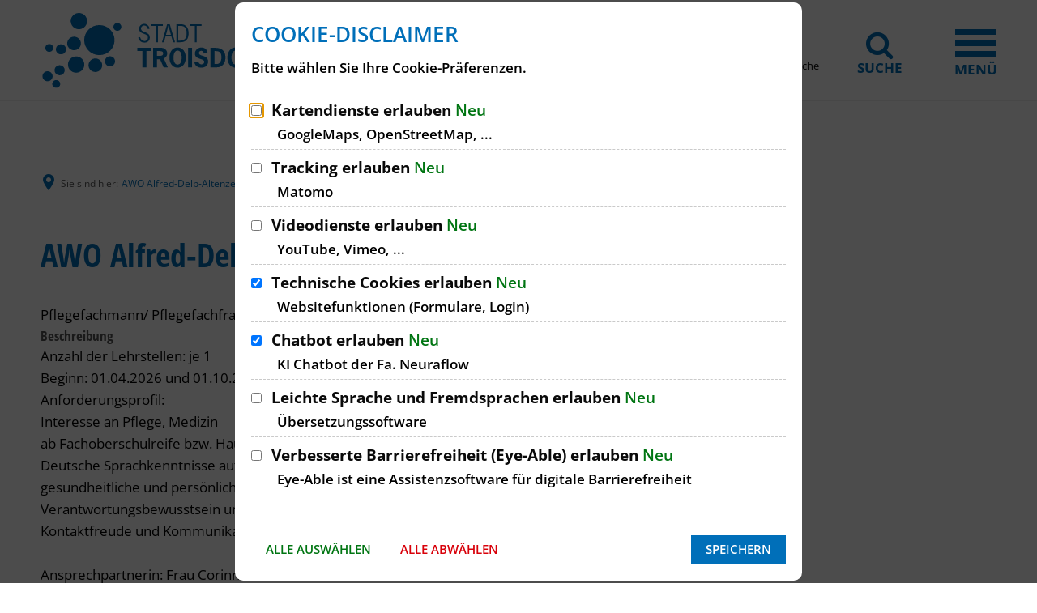

--- FILE ---
content_type: text/html;charset=UTF-8
request_url: https://www.troisdorf.de/de/strukturierte-daten/lehrstellenforum/awo-alfred-delp-altenzentrum-1/
body_size: 41733
content:
<!doctype html>
<html class="no-js" lang="de">
<head><link rel="preload" crossorigin="anonymous" as="font" integrity="sha512-VtBPUU5pT0kPWUFXAuAdG23JoO3OVdlY+pLL4vMMYKDAMbR6nAW+URoGCqX5Wu95B0R0/B402V9mgOF5AVj3xw==" href="https://www.troisdorf.de/:res/modules/common/common/framework/fonts/streamLineFont/fonts/streamline-30px.woff?fp=ab2a415b1666" type="font/woff"/>
<link rel="preload" crossorigin="anonymous" as="font" integrity="sha512-2C67YNMm6LG/xLJfGlH48Ly7ImpobIbEWwaq66TjvAI/7EOqSIPUiNcQ9b82zilBVIBEQttADlljBafjyk8DCQ==" href="https://www.troisdorf.de/:res/modules/common/common/framework/fonts/streamLineFont/fonts/streamline-30px-filled-in.woff?fp=62fdf8602f56" type="font/woff"/>
<link rel="preload" crossorigin="anonymous" as="font" integrity="sha512-6z0h9miAOgQGKzIdbX707LAHjBnBXgH4ucYoeeWCLWoRehK/mGgyZvfRp2uJVlLziIDYje0t1UIySJZo5fc0tA==" href="https://www.troisdorf.de/:res/modules/common/common/framework/fonts/opensans/fonts/open-sans-v40-latin-300italic.woff2?fp=8202d126a1bd" type="font/woff2"/>
<link rel="preload" crossorigin="anonymous" as="font" integrity="sha512-BBqoOS/VvCkiMBMSxM0xW5rxW8tVAqyEZ88T6dTnbnJvCCK1A5LT/N/NDzehGcyK++JudRMMNt2tsQLRWVoMsQ==" href="https://www.troisdorf.de/:res/modules/common/common/framework/fonts/opensans/fonts/open-sans-v40-latin-300.woff2?fp=758015e3cb56" type="font/woff2"/>
<link rel="preload" crossorigin="anonymous" as="font" integrity="sha512-SK/w4SHGGEWASbMYIkbI9J3ve7J7ked6WeT+5onN73QxY3qDozPjw/WWpaWIEjtkqI/kQ44sAeXEizEkyWA2dA==" href="https://www.troisdorf.de/:res/modules/common/common/framework/fonts/opensans/fonts/open-sans-v40-latin-italic.woff2?fp=b4855cc8ec72" type="font/woff2"/>
<link rel="preload" crossorigin="anonymous" as="font" integrity="sha512-RzCN4lvX5Mon9Zoq5oG6ZDk/5AcOcwwfAMQFO6yVaptPfAdjwEFFvFCl+RwSoL+AvdSwPuzCA2zVay2zFJTLrw==" href="https://www.troisdorf.de/:res/modules/common/common/framework/fonts/opensans/fonts/open-sans-v40-latin-regular.woff2?fp=e7af9d60d875" type="font/woff2"/>
<link rel="preload" crossorigin="anonymous" as="font" integrity="sha512-vOcUaCRzFiB5XFEyT8K00MW1P7qYIHi+3DeqN1yifsqqqXQj4HXo5AslzFXEe0kciWkKXupC1A0SydJnAC2JYw==" href="https://www.troisdorf.de/:res/modules/common/common/framework/fonts/opensans/fonts/open-sans-v40-latin-500italic.woff2?fp=f55904653500" type="font/woff2"/>
<link rel="preload" crossorigin="anonymous" as="font" integrity="sha512-phInmiUwyQGhq41uM0YXKrpIhV6DSEk/CfWk3qoukN0V4BTI/4L3Et8sUSsW03nnCdq2xOckK9hLrBiYAcZ+qw==" href="https://www.troisdorf.de/:res/modules/common/common/framework/fonts/opensans/fonts/open-sans-v40-latin-500.woff2?fp=1f6e5ae69733" type="font/woff2"/>
<link rel="preload" crossorigin="anonymous" as="font" integrity="sha512-tL5/lYTjK/yg3TbRe/7TOKsIchQpKcCk921iO7pJwAR9z9cWVpJGTqHKJOeuZgx4rWeegBEIF8EXgaTem1gK/Q==" href="https://www.troisdorf.de/:res/modules/common/common/framework/fonts/opensans/fonts/open-sans-v40-latin-600italic.woff2?fp=442b72c81ff4" type="font/woff2"/>
<link rel="preload" crossorigin="anonymous" as="font" integrity="sha512-woxA0JBZcUJxAdjCtpJaael4A0xcjAuQ2log/oY0gNs+heAD72/Hk/MXJ2bhsCpPIq/ppUEfjvN7/2kdSKbmOg==" href="https://www.troisdorf.de/:res/modules/common/common/framework/fonts/opensans/fonts/open-sans-v40-latin-600.woff2?fp=7f7fcda5f37c" type="font/woff2"/>
<link rel="preload" crossorigin="anonymous" as="font" integrity="sha512-0kZNoqHKRY4+8bCXN7RkpgvDiUx5IKw91F9dfzL6ewMiyyLf4sop/9Mu1+FNtjqJCXusT5x6NvuQl/cXaaNgrg==" href="https://www.troisdorf.de/:res/modules/common/common/framework/fonts/opensans/fonts/open-sans-v40-latin-700italic.woff2?fp=c90197e116c4" type="font/woff2"/>
<link rel="preload" crossorigin="anonymous" as="font" integrity="sha512-jgF9AOYm+/4C5m0GrhxNHq0NInxBaM7fEWvcDGx8DenVOzwTq9WbqrQ1lwAomemJI1teiq7o32sZm+dYjm7wdQ==" href="https://www.troisdorf.de/:res/modules/common/common/framework/fonts/opensans/fonts/open-sans-v40-latin-700.woff2?fp=114f872abf6c" type="font/woff2"/>
<link rel="preload" crossorigin="anonymous" as="font" integrity="sha512-KvOz86g9py4FX8acp7m8lIevXiGkxy0bH8dBhc0NdVDYrM+oTN75Odzml6qud7jNVJDwKqLjEasUpaSoKGcWNg==" href="https://www.troisdorf.de/:res/modules/common/common/framework/fonts/opensans/fonts/open-sans-v40-latin-800italic.woff2?fp=2cf7414e4049" type="font/woff2"/>
<link rel="preload" crossorigin="anonymous" as="font" integrity="sha512-YcZPFknCmfD+QOH++NwtQUSPB7LJBRIFu8ROl+WarxG+/O+rh9sKhm6cnKYODVnF57xRi51JjeVZOQC4plE3eA==" href="https://www.troisdorf.de/:res/modules/common/common/framework/fonts/opensans/fonts/open-sans-v40-latin-800.woff2?fp=3403fa778109" type="font/woff2"/>
<link rel="preload" crossorigin="anonymous" as="font" integrity="sha512-g4/v28FJAfQe35laeP2sVXZM1JEsy3NLi+pJCRlFgpBNjyr98rbEKGZ5Es5NZWgaEETQRdG8beKxQRPwMV/Ikg==" href="https://www.troisdorf.de/:res/modules/common/common/framework/fonts/fontAwesome/vendor/font-awesome/fonts/fontawesome-webfont.woff2?fp=2adefcbc041e" type="font/woff2"/>
<meta http-equiv="Content-Type" content="text/html;charset=UTF-8"/>
<meta name="generator" content="CMS ionas4"/>
<meta name="description" content="Pflegefachmann/ Pflegefachfrau ( m / w / d )"/>
<link rel="stylesheet" crossorigin="anonymous" integrity="sha512-IXRNZektd7E0m4engZnkFrDRxwBB1+wcGvhcinRKKzgrIKyP6h9lde0XOlDCGfLSmDd8gWrZt2JmLTTfWLIaUg==" href="https://www.troisdorf.de/:res/modules/module-view.css?fp=171238cf2ab1" type="text/css"/>
<script>(function(w,d,u){
w.readyQ=[];
var log=console.warn||console.log;
function deprecated(message,alternative){
return log("Deprecated call to "+message+". Use "+alternative);
}
function registerEventHandler(event,handler){
if(event==="ready"){
deprecated("jQuery(selector).on('ready', handler)","jQuery(handler)");
w.readyQ.push(handler);
}
}
function registerReadyHandler(handler){
w.readyQ.push(handler);
}
var proxy={
ready:registerReadyHandler,
on:registerEventHandler,
bind:registerEventHandler
};
w.$=w.jQuery=function(handler){
if(handler===d||handler===u){
return proxy;
}else{
registerReadyHandler(handler);
}
}
w.ionasQ=function($,doc){
$.each(readyQ,function(index,handler){
$(handler);
});
}
})(window,document);</script>
<style>/* doppeltes Datum in Newsübersichten  ausblenden */
.article-teaser__date {
	display: none;
}

/* Slider für Tablet und mobil ausblenden */
@media screen and (max-width: 959px) {
.stage-outer {
display: none !important;
}
}

.main-top__breadcrumbs.sticky.is-at-top.is-stuck{ position:relative } .column__content-wrapper.main-column__content-wrapper.main-column--background-color-gray { padding-top: 0; padding-left:0;} .integration-details__field.sd-organisation--field.sd-details__field.sd-organisation--openingHours .opening-hours__current-day span.opening-hours__day-open, .integration-card__field.sd-organisation--field.sd-card__field.sd-organisation--openingHours .opening-hours__current-day span.opening-hours__day-open { color: black; font-weight: 400; } .main-column__headline { text-transform: none;} .main-column__headline { padding-left: 0; } .sd-organisation--description-headline, .sd-person--description-headline { display:none; } .bim-employee--email, .bim-department--email { white-space: normal; } .c-c-media-downloads__filterable__file-tags { display:none;}

.offcanvas-search-menu.mutate {
    z-index: 99;
}

@media screen and (max-width:528px) {
.main-column__headline {
    line-height: 0;
}
}

@media screen and (max-width: 528px) {
.integration-details__main-column__wrapper .main-column__headline {
    line-height: initial;
    height: auto !important;
}
}

.ccldg__component-wrapper .ccldg__richtext.dark-theme {
    background: transparent !important;
}
#LLGBESCHREIBUNG ul , #LLGBESCHREIBUNG h4 {margin-bottom:1.25em;} #LLGBESCHREIBUNG h4 {margin-top:2.05882353rem; }

h2.sd-realEstate--name
{
pointer-events: none;
cursor:default;
}
h3.sd-person--name
{
pointer-events: none;
cursor:default;
}
.tvm-event.event .category{
 position: absolute;
 left:-10px;
}

.tvm-event.event .category {
	padding-left: 10px !important;
}
a:hover {text-decoration:underline;}
.i4-img-container.i4-align-left {
    margin-right: 0.5em;}
.i4-img-container.i4-align-right {
    margin-left: 0.5em;}

/* #153235 */

.tvm .tvm-picker__currentdate-day {
    color: #ffffff;
}

.ui-datepicker.ui-widget-content .ui-datepicker-unselectable, .ui-datepicker.ui-widget-content .ui-priority-secondary {
    opacity: 0.8;
    color: #000000 !important;
}

/* #155539 */
.integration-card__field-wrapper .integration-card__field {
margin: 0 0.5rem 0 0;
}</style>
<script type="application/json" id="ionasInfo">{"hasDebugger":true,"session":"0fb421fc-81cf-4d9f-88d4-29d63ba851b6","root":"https://www.troisdorf.de","resizeOptions":{"allowedValues":[130,152,176,203,230,260,292,325,360,397,436,476,518,563,608,656,706,757,810,865,922,980,1040,1103,1166,1232,1300,1369,1440,1513,1588,1664,1742,1823,1904,1988,2074],"maxAspectRatio":5.0},"context":"","userAgentRestrictionEnabled":true,"backend":"https://www.troisdorf.de/:system","cookiePrivacy":{"consentCookieName":"hide_cn","coreCookieCategory":"core"},"captchaInvisibleRecaptchaSitekey":"6Le4eSEUAAAAAFnmU29RW0pe4rlWevWm1AOJzyHP"}</script>
<script>window.ionasInfo = JSON.parse(document.getElementById("ionasInfo").innerText);</script>

<script crossorigin="anonymous" defer integrity="sha512-vyRl6h9YAwB2/xe6jl0CbZcXCPVyoevcfIyCj+uLgNmIA8u/GmdNsVmYnsy/MmcOpU+ouK/qg9SeuxnN2rBHUw==" src="https://www.troisdorf.de/:res/modules/module-view.de.js?fp=87d683e786ef"></script>
<script type="systemjs-importmap" crossorigin="anonymous" src="https://www.troisdorf.de/:web-components/systemjs-importmap.json?fp=447768d49fcc"></script>
<script crossorigin="anonymous" defer integrity="sha512-l3drpKk7tDSsyUHLqk2a2qBpCWJXL8W0JfYn/OJLN1DPle/ltJvQ9TPyOJcbuKw1ou9SKHiUOMx5MgzkeW00KA==" src="https://www.troisdorf.de/:webjars/systemjs/dist/system.min.js?fp=5179f8f646ee"></script>
<script crossorigin="anonymous" defer integrity="sha512-39r+vbVeH7CzYcOoCmhpL6ncvvKdZn2tLJ8bIZ/mrVLzW6RsKYVQk1vTJwUuOtt0l/4xYADGHWpfAW20rMhaBg==" id="systemJsNamedRegisterExtra" src="https://www.troisdorf.de/:webjars/systemjs/dist/extras/named-register.min.js?fp=f2fad3cf0518"></script>
<link rel="preload" crossorigin="anonymous" as="script" integrity="sha512-jjKBst/Sg6eN29NvDTrLZVLNLEDo9QIKBzMUtcjqeDePfXvXcJcT9ausVeCWb8MabLl/KfVX2bPhpiDs+u81mw==" href="https://www.troisdorf.de/:res/modules/common.common.ionas.core/js/systemjs-lite.js?fp=6c94c3c6dbd5"/>
<script crossorigin="anonymous" src="https://www.troisdorf.de/:res/modules/common.common.ionas.core/js/systemjs-lite.js?fp=6c94c3c6dbd5" integrity="sha512-jjKBst/Sg6eN29NvDTrLZVLNLEDo9QIKBzMUtcjqeDePfXvXcJcT9ausVeCWb8MabLl/KfVX2bPhpiDs+u81mw=="></script>
<meta name="privacy-mode" content="allow-permit-session,allow-permit-forever"/>
<meta name="invisible-tracking-opts" content=""/>
<meta name="forced-tracking-opts" content=""/>
<link rel="manifest" crossorigin="use-credentials" href="https://www.troisdorf.de/de/app-manifest.webmanifest"/>
<meta name="search-enabled" content="true"/>
<script id="sch-d4b1d217">(function(){var permitted = false;var elements = [];var onchange = function(permittedNewValue) {if (permitted !== permittedNewValue) {permitted = permittedNewValue;if (permitted) {var ref = document.getElementById("sch-d4b1d217");var f1 = function() {};var e1 = (function(){var e2 = document.createElement("script");e2.addEventListener("load", f1);e2.setAttribute("async", "");e2.setAttribute("src", "https://translate-cdn.eye-able.com/eye-able-translate.js");return e2;})();elements.push(e1);ref.parentElement.insertBefore(e1, ref);} else {elements.splice(0).forEach(function(e){if (e.parentElement) {e.parentElement.removeChild(e);}});}}};window.addEventListener('cookie-consent-policy-changed', function(event) {if ('eye-able-1' === event.detail.id) {onchange(event.detail.permitted);}});$(function() {onchange(PrivacyGuard.isPermitted('eye-able-1'));});})();</script>
<script id="sch-d4b1d217">(function(){var permitted = false;var elements = [];var onchange = function(permittedNewValue) {if (permitted !== permittedNewValue) {permitted = permittedNewValue;if (permitted) {var ref = document.getElementById("sch-d4b1d217");var e1 = (function(){var e2 = document.createElement("script");e2.appendChild(document.createTextNode("/* eslint-disable */\nlet eA_domain = 'www.troisdorf.de';\nlet eA_top = '15%'; // top position of the icon e.g. \"200px\" or \"calc(50% -44px)\"\nlet eA_side = 'right'; // side position icon e.g. \"left\", only works on desktop\nlet eA_sideDistance = '10px'; // side distance of the icon e.g. \"200px\" or \"calc(50% -44px)\"\nlet eA_bottom = '15%'; //Mobile bottom position\nlet eA_privacyPath = 'https://eye-able.com/hinweis-datenschutz/'; //Url of the privacy notification\nlet eA_path = 'https://www.eye-able-cdn.com/'; //Change to the local path of the public folder when hosting Eye-Able\nlet eA_configPath = 'https://www.eye-able-cdn.com/configs/'; //Change to the local path of the config when hosting Eye-Able\n\nlet t1 = 'Eye-Able® - Visuelle Hilfe';\nlet t2 = 'Passen Sie diese Seite visuell an oder lassen Sie sich die Seite vorlesen. Klicken zum Öffnen.';\nlet t3 = 'Externer Dienst';\nlet t4 = 'Mehr Infos';\nif (\n    document.documentElement.lang &&\n    (document.documentElement.lang.includes('en') || !document.documentElement.lang.includes('de'))\n) {\n    t1 = 'Eye-Able® - Visual Help';\n    t2 = 'Customize this website visually or use the screenreader. Click to open.';\n    t3 = 'External Service';\n    t4 = 'More Info';\n    eA_privacyPath = 'https://eye-able.com/en/hinweis-datenschutz/';\n}\n\nlet eA_bColor = '#000000'; //background color of the icon\nfunction eyeAble_updateConfig() {\n    window.eyeAble_pluginConfig.customIconColor = '#000000';\n}\n\nlet eA_loaded = false;\n\nfunction aEA() {\n    if (!eA_loaded) {\n        let eA_h = document.querySelector('head') || document.body;\n        let s = document.createElement('script');\n        let c = document.createElement('script');\n        s.src = eA_path + 'public/js/eyeAble.js';\n        s.async = true;\n        c.src = eA_configPath + eA_domain + '.js';\n        // c.async = true;\n        eA_h.appendChild(c);\n        eA_h.appendChild(s);\n        eA_loaded = true;\n    }\n}\n\n//load directly if a LocalStorage Entry exists\nif (localStorage.getItem('eyeAbleVariables')) {\n    aEA();\n} else {\n    function s() {\n        //Check for custom opener elements\n        let co = document.querySelectorAll(\n            '.eyeAble_customToolOpenerClass,#eyeAble_customToolOpenerID,.eyeAble_customToolOpenerNoHideClass'\n        );\n        if (window.location.hash.substr(1) === 'showEyeAble') {\n            aEA();\n            return;\n        }\n        if (co.length > 0) {\n            function cOf() {\n                eA_open = true;\n                aEA();\n                co.forEach(e => e.removeEventListener('click', cOf));\n            }\n\n            co.forEach(e => e.addEventListener('click', cOf));\n            co.forEach(e =>\n                e.addEventListener('keyup', function (e) {\n                    if (event.which === 13) cOf();\n                })\n            );\n        } else {\n            let t = document.createElement('Eye-Able');\n            t.setAttribute('id', 'eA_Opener');\n            t.attachShadow({mode: 'open'});\n            //append after the first link that is not a jump to a landmark\n            if (document.links.length > 0) {\n                //check if the first link has an hash, which would indicate a jump to a landmark\n                if (!document.links[0].hash) {\n                    //no hash\n                    document.body.prepend(t);\n                } else {\n                    for (let i = 0; i < document.links.length; i++) {\n                        if (\n                            document.links[i].hash &&\n                            document.links[i].baseURI.includes(window.location.hostname)\n                        ) {\n                            //link with hash found! Place access after this one\n                        } else {\n                            if (i === 0) {\n                                //make sure its not places at the end\n                                document.body.prepend(t);\n                                break;\n                            } else {\n                                //a link has been found without an hash. Place the access link right after the last link that had an hash\n                                document.links[i - 1].after(t);\n                                break;\n                            }\n                        }\n                    }\n                }\n            } else {\n                document.body.prepend(t);\n            }\n            // document.body.appendChild(t);\n            let h = document.createElement('div');\n            if (window.innerWidth < 700) {\n                eA_side = 'right';\n            }\n            h.setAttribute(\n                'style',\n                'position: fixed;top:' + eA_top + ';' + eA_side + ': 11px;z-index: 2147483648'\n            );\n            t.shadowRoot.appendChild(h);\n            let ts = 'left';\n            if (eA_side === 'left') ts = 'right';\n            let eA_fColor = '#fff'; //foreground color of the icon\n            let s =\n                '' +\n                '<div aria-hidden=\"true\" id=\"t\" style=\"display:none;' +\n                ts +\n                ': -350px;top: -40px;position: absolute;background: black;color: white;width: 290px;padding: 11px 20px 28px;border-radius: 20px;border: 3px solid #fff;font-family:Open Sans,sans-serif;font-weight: 400;font-size: 17px;line-height:24px;box-shadow: 0 0 8px 1px rgb(0 0 0 / 50%);\">' +\n                '   <div style=\"font-size: 22px;font-weight: bold;padding-bottom: 8px;margin-bottom: 8px;border-bottom: 3px solid;\">' +\n                t1 +\n                '</div>' +\n                '   <p style=\"margin: 0 0 13px 0;\">' +\n                t2 +\n                '</p>' +\n                '   <p style=\"position: absolute;bottom: 11px;right: 22px;margin: 0;font-weight: bold;font-size: 16px;\">' +\n                t3 +\n                ' (<a href=\"' +\n                eA_privacyPath +\n                '\" target=\"_blank\" style=\"' +\n                '    color: white;text-decoration: underline;cursor: pointer;\">' +\n                t4 +\n                '</a>)</p>' +\n                '</div>' +\n                '<div tabindex=\"0\" role=\"button\" aria-label=\"' +\n                t1 +\n                ' ' +\n                t2 +\n                t3 +\n                '\" id=\"i\" style=\"width: 70px;cursor: pointer;transition: transform 150ms ease;\">' +\n                '   <svg style=\"filter: drop-shadow(2px 3px 4px #505050);\" xmlns=\"http://www.w3.org/2000/svg\" xmlns:xlink=\"http://www.w3.org/1999/xlink\" viewBox=\"0 0 389.9 389.6\" preserveAspectRatio=\"none\" xmlns:v=\"https://vecta.io/nano\"><defs><linearGradient id=\"A\" x1=\"253.85\" y1=\"63.7\" x2=\"253.85\" y2=\"480.49\" gradientUnits=\"userSpaceOnUse\"><stop offset=\"0\" stop-color=\"#4f4f4e\"></stop><stop offset=\".26\" stop-color=\"#313130\"></stop><stop offset=\".55\" stop-color=\"#161616\"></stop><stop offset=\".8\" stop-color=\"#060606\"></stop><stop offset=\"1\"></stop></linearGradient><linearGradient id=\"B\" x1=\"214.9\" y1=\"353.49\" x2=\"286.3\" y2=\"353.49\" gradientTransform=\"matrix(0.16, 0.99, 0.99, -0.16, -138.47, -44.34)\" xlink:href=\"#A\"></linearGradient><linearGradient id=\"C\" x1=\"135.26\" y1=\"296.4\" x2=\"365.84\" y2=\"296.4\" xlink:href=\"#A\"></linearGradient></defs><path style=\"fill:' +\n                eA_bColor +\n                '\" d=\"M201.6 443.2h-33.4c-27.7 0-51.9-9.6-71.9-28.4a101.84 101.84 0 0 1-30.6-56.2 107.42 107.42 0 0 1-1.7-19v-52.7l.1-120.5c.1-26.7 9.5-50.3 28.1-70.1a101.58 101.58 0 0 1 55.6-30.7 104 104 0 0 1 20.9-1.9H339c25.9 0 48.8 8.3 68.1 24.6a102 102 0 0 1 34.5 58.2 100.5 100.5 0 0 1 2.1 20.8V340a99.13 99.13 0 0 1-11 46.3c-15.9 30.4-41 49.1-74.7 55.6a95.89 95.89 0 0 1-17.6 1.6h-87.8z\" transform=\"translate(-59.2 -58.6)\" fill=\"url(#A)\"></path><path style=\"fill:' +\n                eA_fColor +\n                '\" d=\"M279.9 10c24.4 0 46.2 7.6 64.8 23.4C362 48 372.9 66.6 377.6 88.8a93.42 93.42 0 0 1 2 19.7q0 86.4.1 172.7a94.41 94.41 0 0 1-10.4 44q-22.8 43.65-71.2 53a85.05 85.05 0 0 1-16.7 1.5H109.2c-26.4 0-49.3-9-68.4-27.1-15.5-14.6-25.1-32.5-29.1-53.5a99.85 99.85 0 0 1-1.6-18.1l.1-173.2c.1-25.7 9.2-48 26.7-66.7a96.5 96.5 0 0 1 52.9-29.2 102.64 102.64 0 0 1 20-1.8h96.9l73.2-.1h0m0-10H109.7a114.49 114.49 0 0 0-22 2 106.79 106.79 0 0 0-58.2 32.2C10.1 55 .2 79.7.1 107.7L0 228.2v52.7a109.41 109.41 0 0 0 1.8 20c4.4 23.2 15.1 43 32.1 58.9 20.9 19.7 46.3 29.8 75.3 29.8h172.3a99.15 99.15 0 0 0 18.6-1.6c35.3-6.8 61.6-26.3 78.2-58.2a103.74 103.74 0 0 0 11.6-48.6V108.5a103.33 103.33 0 0 0-2.2-21.8 106.53 106.53 0 0 0-36.2-61C331 8.6 307 0 279.9 0z\" fill=\"#fff\"></path><circle style=\"fill:' +\n                eA_bColor +\n                '\" cx=\"250.6\" cy=\"146.4\" r=\"35.7\" transform=\"matrix(.160226 -.98708 .98708 .160226 6.75 311.71)\" fill=\"url(#B)\"></circle><path style=\"fill:' +\n                eA_bColor +\n                '\" d=\"M350.6,203.6l-75,6.7c-2.8.2-5.5.4-8.3.4H233.9a76.87,76.87,0,0,1-8.3-.4l-75-6.7a14.24,14.24,0,0,0-2.2,28.4l60.6,5.5a14.25,14.25,0,0,1,13,14.2v16.4a33.8,33.8,0,0,1-2.5,13l-34.5,88a14.3,14.3,0,0,0,26.1,11.7l33-80.1a7,7,0,0,1,13-.1l33,80.1A14.3,14.3,0,1,0,316.2,369l-34.5-87.9a36.61,36.61,0,0,1-2.5-13V251.7a14.18,14.18,0,0,1,13-14.2l60.6-5.5a14.24,14.24,0,0,0-2.2-28.4Z\" transform=\"translate(-59.2 -58.6)\" fill=\"url(#C)\"></path><path style=\"fill:' +\n                eA_fColor +\n                '\" d=\"M191.4 130.7c-23.693 0-42.9-19.207-42.9-42.9s19.207-42.9 42.9-42.9 42.9 19.207 42.9 42.9a42.89 42.89 0 0 1-42.9 42.9zm0-71.5c-13.69-.038-25.498 9.605-28.197 23.026a28.68 28.68 0 0 0 17.105 32.135c12.641 5.256 27.234.846 34.848-10.531A28.68 28.68 0 0 0 211.6 67.6a29.06 29.06 0 0 0-20.2-8.4zm52.5 278.6a21.46 21.46 0 0 1-19.5-12.6l-33.1-80.3-32.7 80.1a21.41 21.41 0 0 1-37.1 4.1 21.57 21.57 0 0 1-2.1-21.5l34.4-87.5a26.63 26.63 0 0 0 1.9-10.4v-16.4a7.09 7.09 0 0 0-6.5-7.1l-60.6-5.5c-11.791-.911-20.611-11.209-19.7-23s11.209-20.611 23-19.7l75.1 6.7a97.18 97.18 0 0 0 7.7.3h33.4a99.08 99.08 0 0 0 7.7-.3l75-6.7h.1c11.791-.911 22.089 7.909 23 19.7s-7.909 22.089-19.7 23l-60.5 5.5a7.09 7.09 0 0 0-6.5 7.1v16.4a28.29 28.29 0 0 0 2 10.4l34.5 87.9a21.36 21.36 0 0 1-1.8 20.2 22.06 22.06 0 0 1-18 9.6zm-52.5-107.1a14.11 14.11 0 0 1 13.1 8.8l33 80.1a7.62 7.62 0 0 0 3.9 3.6 7.13 7.13 0 0 0 9-9.6l-34.6-88.3a42.14 42.14 0 0 1-3-15.7v-16.4c-.054-11.101 8.438-20.376 19.5-21.3l60.6-5.5a7 7 0 0 0 4.9-2.4 6.61 6.61 0 0 0 1.7-5.2 7 7 0 0 0-7.6-6.6l-74.9 6.7a88.33 88.33 0 0 1-8.9.4h-33.4a87 87 0 0 1-8.9-.4l-75-6.7a7.12 7.12 0 0 0-1 14.2l60.7 5.5c11.062.924 19.554 10.199 19.5 21.3v16.4a42.14 42.14 0 0 1-3 15.7l-34.5 87.9a7.09 7.09 0 0 0 .3 7.3 7.19 7.19 0 0 0 6.6 3.2 7 7 0 0 0 5.9-4.3l32.9-79.9a14 14 0 0 1 13.2-8.8z\" fill=\"#fff\"></path></svg></div>' +\n                '</div>';\n            h.insertAdjacentHTML('afterbegin', s);\n            let o = h.querySelector('#i');\n            let m = h.querySelector('#t');\n            if (!sessionStorage.getItem('eyeAbleShow')) {\n                setTimeout(() => {\n                    m.style.display = 'block';\n                    m.setAttribute(\"aria-hidden\", \"false\");\n                }, 500);\n                setTimeout(() => {\n                    m.style.display = 'none';\n                    m.setAttribute(\"aria-hidden\", \"true\");\n                }, 4000);\n                sessionStorage.setItem('eyeAbleShow', 'false');\n            }\n\n            function x() {\n                eA_open = true;\n                aEA();\n            }\n\n            if (window.innerWidth < 700) {\n                h.style.top = 'unset';\n                h.style.bottom = eA_bottom;\n                o.style.width = '50px';\n                m.style.width = '240px';\n                m.style.left = '-297px';\n                m.style.top = '-50px';\n                m.children[0].style.fontSize = '19px';\n                if (navigator.userAgent.match(/SamsungBrowser/i))\n                    m.children[0].style.fontSize = '17px';\n                m.children[1].style.fontSize = '14px';\n                m.children[2].style.fontSize = '14px';\n                //m.style.opacity = \"0\";\n                o.addEventListener('touchstart', () => {\n                    if (m.style.display === 'block') x();\n                });\n            } else {\n                o.addEventListener('click', x);\n            }\n            t.addEventListener('keyup', function (e) {\n                if (event.which === 13) {\n                    x();\n                }\n            });\n            o.addEventListener('mouseenter', function () {\n                m.style.display = 'block';\n                m.setAttribute(\"aria-hidden\", \"false\");\n                o.style.transform = 'scale(1.1)';\n            });\n            o.addEventListener('focus', function () {\n                m.style.display = 'block';\n                m.setAttribute(\"aria-hidden\", \"false\");\n                o.style.outline = '3px solid black';\n            });\n            o.addEventListener('blur', function () {\n                m.style.display = 'none';\n                m.setAttribute(\"aria-hidden\", \"true\");\n                o.style.outline = 'none';\n            });\n            h.querySelectorAll('#i,#t').forEach(e =>\n                e.addEventListener('mouseleave', function () {\n                    setTimeout(() => {\n                        if (!t.matches(':hover')) {\n                            m.style.display = 'none';\n                            m.setAttribute(\"aria-hidden\", \"true\");\n                        }\n                    }, 1500);\n                    o.style.transform = 'none';\n                })\n            );\n\n            //detect alt+1 and alt+f1\n            function k(e) {\n                if (e.altKey) {\n                    if (e.key === '1' || e.key === 'F1') {\n                        eA_open = true;\n                        aEA();\n                        window.removeEventListener('keyup', k);\n                        if (e.key === 'F1') {\n                            document.addEventListener('eyeable:init_completed', () => {\n                                window.eyeAble_toggleShortcutManPage();\n                            });\n                        }\n                    }\n                }\n            }\n\n            window.addEventListener('keyup', k);\n        }\n    }\n\n    if (document.readyState === 'complete') {\n        s();\n    } else {\n        window.addEventListener('load', () => {\n            s();\n        });\n    }\n}"));return e2;})();elements.push(e1);ref.parentElement.insertBefore(e1, ref);} else {elements.splice(0).forEach(function(e){if (e.parentElement) {e.parentElement.removeChild(e);}});}}};window.addEventListener('cookie-consent-policy-changed', function(event) {if ('eye-able' === event.detail.id) {onchange(event.detail.permitted);}});$(function() {onchange(PrivacyGuard.isPermitted('eye-able'));});})();</script>
<link rel="alternate" href="https://www.troisdorf.de/de/rss-rathaus-service/rss.xml" type="application/rss+xml; charset=utf-8" title="RSS Rathaus &amp; Service [RSS]"/>
<link rel="alternate" href="https://www.troisdorf.de/de/rss-rathaus-service/rss.xml" type="application/atom+xml; charset=utf-8" title="RSS Rathaus &amp; Service [ATOM]"/>
<link rel="alternate" href="https://www.troisdorf.de/de/natur/rss.xml" type="application/rss+xml; charset=utf-8" title="Natur [RSS]"/>
<link rel="alternate" href="https://www.troisdorf.de/de/natur/rss.xml" type="application/atom+xml; charset=utf-8" title="Natur [ATOM]"/>
<link rel="icon" href="https://www.troisdorf.de/de/chamtest-bilder/st-slogan-ohne-claim.svg?cid=i.3j&amp;resize=311d2e%3a48x48c" sizes="48x48" type="image/svg+xml"/>
<link rel="icon" href="https://www.troisdorf.de/de/chamtest-bilder/st-slogan-ohne-claim.svg?cid=i.3j&amp;resize=a93df5%3a192x192c" sizes="192x192" type="image/svg+xml"/>
<link sizes="192x192" rel="apple-touch-icon" href="https://www.troisdorf.de/de/chamtest-bilder/st-slogan-ohne-claim.svg?cid=i.3j&amp;resize=a93df5%3a192x192c"/>
<link rel="canonical" href="https://www.troisdorf.de/de/strukturierte-daten/lehrstellenforum/awo-alfred-delp-altenzentrum-1/"/>
<meta content="14 days" name="revisit-after"/><meta content="width=device-width, initial-scale=1.0, user-scalable=1" name="viewport"/>
  <meta content="ie=edge" http-equiv="x-ua-compatible"/>
  <title>AWO Alfred-Delp-Altenzentrum (1) | Stadt Troisdorf</title>
<meta content="Stadt Troisdorf" property="og:site_name"/><meta content="AWO Alfred-Delp-Altenzentrum (1)" property="og:title"/><meta content="Pflegefachmann/ Pflegefachfrau ( m / w / d )" property="og:description"/><meta content="website" property="og:type"/><meta content="https://www.troisdorf.de/de/strukturierte-daten/lehrstellenforum/awo-alfred-delp-altenzentrum-1/" property="og:url"/><meta content="de_DE" property="og:locale"/></head>
<body class="template-organisation-view mode-live ot-common.common.lib.structuredData:organisation">
<div id="search-2020--65c91aeb"></div><link rel="preload" as="script" integrity="sha512-7PeSXjBznYI9u2YCEh+v7RJqcOksA9gebHh2ptDh+RmHNkBIRpiyELid8vkKhONDNCJAsm3LxLhcG6tCh4fEbg==" href="https://www.troisdorf.de/:res/modules/common/common/advanced/search-2020/web-components/search-2020.system.js?fp=809ae275c4e0"/>
<script>System.import("@ionas-fragments/search-2020").then(function(IonasFragmentsSearch2020) {
  var initSearchOverlay = IonasFragmentsSearch2020.initSearchOverlay;
  initSearchOverlay('#search-2020-\x2D65c91aeb', {"contextPath":"","currentPath":"/de/strukturierte-daten/lehrstellenforum/awo-alfred-delp-altenzentrum-1/","currentFileId":"403778","enableSearch":true,"enableSuggestions":false,"hideFilters":false,"services":[{"id":"tophits","name":"Toptreffer","priority":-1,"description":"Der Bereich \"Toptreffer\" zeigt Ihnen die besten Treffer zu Ihren Suchkriterien aus allen hier aufgeführten Bereichen zusammengefasst auf einer Seite an.","icon":"sf sf-filled-in sf-star-1","endpoint":{"id":"tophits","url":"","requiredRoles":[]},"type":"tophits","visible":true,"filterable":false,"limit":50,"filterQueries":[],"queryFields":[],"weightedQueryFields":[],"sortFields":[],"facetQueries":[],"queryOptions":[]},{"id":"self","name":"Allgemein","priority":1,"description":"Der Bereich \"Allgemein\" zeigt Ihnen die zu Ihren Suchkriterien passenden Seiten, Dateien und Elemente der Website an, welche nicht den anderen hier aufgeführten Bereichen zuzuordnen sind.","icon":"sf sf-filled-in sf-files-4","endpoint":{"id":"self","url":"{contextPath}/:sa2-search/{currentPath}","requiredRoles":[]},"type":"live","visible":true,"filterable":true,"limit":50,"filterQueries":[],"queryFields":[],"weightedQueryFields":[],"sortFields":[],"facetQueries":[{"field":"editorial_category_s","inverted":false,"recursive":false,"sortByCount":true,"sortDescending":false,"offset":0,"limit":2147483646,"minCount":1,"maxCount":2147483646},{"field":"editorial_tags_sm","inverted":false,"recursive":false,"sortByCount":true,"sortDescending":false,"offset":0,"limit":2147483646,"minCount":1,"maxCount":2147483646},{"field":"filterable_type_s","inverted":false,"recursive":false,"sortByCount":true,"sortDescending":false,"offset":0,"limit":2147483646,"minCount":1,"maxCount":2147483646}],"queryOptions":[]},{"id":"entryOrOzgEntry","name":"Leistungen","priority":2,"description":"Der Bereich \"Leistungen\" zeigt Ihnen die zu Ihren Suchkriterien passenden Leistungen an.","icon":"sf sf-filled-in sf-direction-sign","endpoint":{"id":"bwc","url":"%{self.contextPath}/:sa2-bwc/{currentPath}","requiredRoles":[]},"type":"entry","visible":true,"filterable":true,"limit":50,"filterQueries":[],"queryFields":[],"weightedQueryFields":[],"sortFields":[],"facetQueries":[{"field":"categoriesForEntry.self.id","inverted":false,"recursive":false,"sortByCount":true,"sortDescending":false,"offset":0,"limit":2147483646,"minCount":1,"maxCount":2147483646}],"queryOptions":[]},{"id":"bimForm","name":"Formulare","priority":3,"description":"Der Bereich \"Formulare\" zeigt Ihnen die zu Ihren Suchkriterien passenden Formulare an.","icon":"sf sf-filled-in sf-file-1","endpoint":{"id":"bwc","url":"%{self.contextPath}/:sa2-bwc/{currentPath}","requiredRoles":[]},"type":"form","visible":true,"filterable":false,"limit":50,"filterQueries":[],"queryFields":[],"weightedQueryFields":[],"sortFields":[],"facetQueries":[],"queryOptions":[]},{"id":"bimDepartment","name":"Zuständigkeiten","priority":4,"description":"Der Bereich \"Zuständigkeiten\" zeigt Ihnen die zu Ihren Suchkriterien passenden zuständigen Anlaufstellen an.","icon":"sf sf-filled-in sf-direction-sign","endpoint":{"id":"bwc","url":"%{self.contextPath}/:sa2-bwc/{currentPath}","requiredRoles":[]},"type":"department","visible":true,"filterable":false,"limit":50,"filterQueries":[],"queryFields":[],"weightedQueryFields":[],"sortFields":[],"facetQueries":[],"queryOptions":[]},{"id":"bimEmployee","name":"Mitarbeitende","priority":5,"description":"Der Bereich \"Mitarbeitende\" zeigt Ihnen die zu Ihren Suchkriterien passenden direkten Ansprechpartner an.","icon":"sf sf-filled-in sf-contacts-2","endpoint":{"id":"bwc","url":"%{self.contextPath}/:sa2-bwc/{currentPath}","requiredRoles":[]},"type":"employee","visible":true,"filterable":false,"limit":50,"filterQueries":[],"queryFields":[],"weightedQueryFields":[{"name":"familyName","weight":1200.0},{"name":"givenName","weight":1100.0},{"name":"honorificPrefix","weight":1000.0},{"name":"description","weight":500.0},{"name":"responsibilities.name","weight":500.0},{"name":"title","weight":500.0}],"sortFields":[],"facetQueries":[],"queryOptions":["performInfixSearch"]},{"id":"bimProcedure","name":"Online-Verfahren","priority":8,"description":"Der Bereich \"Online-Verfahren\" zeigt Ihnen die zu Ihren Suchkriterien passenden Online-Verfahren an.","icon":"sf sf-filled-in sf-plane-paper-1","endpoint":{"id":"bwc","url":"%{self.contextPath}/:sa2-bwc/{currentPath}","requiredRoles":[]},"type":"procedure","visible":true,"filterable":false,"limit":50,"filterQueries":[],"queryFields":[],"weightedQueryFields":[],"sortFields":[],"facetQueries":[],"queryOptions":[]}],"slimMode":false,"translations":{"searchForm":{"formAriaLabel":"Suche","formInputAriaLabel":"Suchbegriff eingeben","formInputLabel":"Suchbegriff eingeben …","formInputNoticeLabel":"Zum Suchen Enter drücken","formInputErrorLabel":"Ihre Suche kann so nicht abgesetzt werden","formSubmitAriaLabel":"Suche ausführen","formSubmitPushTitle":"Suchbegriff hinzufügen","formSubmitTitle":"Suche ausführen","formInputAccessibilityLabel":"Suche"},"searchOverlay":{"readMoreLabel":"Mehr lesen","hitsFromLabel":"Treffer aus","closeButtonLabel":"Suche schließen","removeTermLabel":"Suchbegriff %TERM% entfernen","headlineLabel":"Unsere Suche umfasst:","servicesHeadline":"Folgende Dienste:","highlight":"Highlight Suchtreffer"},"swiperjs":{"a11yContainerMessage":"Suchergebnis-Tabs nach Kategorien.","a11yPrevSlideMessage":"Zurück sliden","a11yNextSlideMessage":"Vorwärts sliden"},"searchResults":{"headline":"Ihre Suche ergab","hitsLabel":"Treffer","moreThanLabel":"Mehr als %COUNT%","resultTabsLabel":"Suchergebnisse für %TERM%","emailAriaLabel":"An %EMAIL% eine E-Mail schreiben","faxAriaLabel":"Fax an folgende Nummer senden: %FAX%","phoneAriaLabel":"Folgende Telefon-Nummer anrufen: %PHONE%"},"filter":{"headline":"Filter","buttonLabel":"Filter zurücksetzen"},"topHits":{"hitsFrom":"Treffer aus","filtering":"Filtern","allHitsFrom":"Alle Treffer"}},"urlPatterns":{"bimEmployee":"https://www.troisdorf.de/de/buergerservice/mitarbeiter/%id%/%name%/","bimEntry":"https://www.troisdorf.de/de/buergerservice/leistungen/%id%/%name%/","bimDepartment":"https://www.troisdorf.de/de/buergerservice/abteilungen/%id%/%name%/"},"additionalCssClasses":"theme-project ccas2__search-overlay__default"});
}, function(error) {
  console.error(error);
});</script>


<div class="header-wrapper">
  <div class="header-outer">
    <header aria-label="Kopfbereich" class="header" id="header" role="banner">
      



      <div class="row">
        <div class="columns small-12 header-sections-wrapper">
          <div class="header-section header-section-a">
    <a href="https://www.troisdorf.de/de/" title="Zurück zur Startseite" class="logo desktop-logo show-for-large"><img sizes="(min-width: 320px) 175px, 100vw" src="https://www.troisdorf.de/de/chamtest-bilder/st-slogan-ohne-claim.svg?cid=i.3j&amp;resize=42ec24:175x" alt="Zurück zur Startseite" srcset="https://www.troisdorf.de/de/chamtest-bilder/st-slogan-ohne-claim.svg?cid=i.3j&amp;resize=42ec24:175x 175w, https://www.troisdorf.de/de/chamtest-bilder/st-slogan-ohne-claim.svg?cid=i.3j&amp;resize=aeacc0:262x 262w, https://www.troisdorf.de/de/chamtest-bilder/st-slogan-ohne-claim.svg?cid=i.3j&amp;resize=66210c:350x 350w" class="i4-object-contain" data-resize-mode="layout"/></a><a href="https://www.troisdorf.de/de/" title="Zurück zur Startseite" class="logo mobile-logo hide-for-large"><img sizes="(min-width: 320px) 150px, 100vw" src="https://www.troisdorf.de/de/chamtest-bilder/st-slogan-ohne-claim.svg?cid=i.3j&amp;resize=03c655:150x" alt="Zurück zur Startseite" srcset="https://www.troisdorf.de/de/chamtest-bilder/st-slogan-ohne-claim.svg?cid=i.3j&amp;resize=03c655:150x 150w, https://www.troisdorf.de/de/chamtest-bilder/st-slogan-ohne-claim.svg?cid=i.3j&amp;resize=0d38e5:225x 225w, https://www.troisdorf.de/de/chamtest-bilder/st-slogan-ohne-claim.svg?cid=i.3j&amp;resize=6aebcd:300x 300w" class="i4-object-contain" data-resize-mode="layout"/></a>
</div>
          <div class="header-section header-section-b">
    <button aria-label="Haupt Menü" class="offcanvas-toggle toggle-menu" data-offcanvas-toggle="" id="offcanvas-toggle-1">
        <span class="menu-line"></span>
        <span class="menu-line"></span>
        <span class="menu-line"></span>
        <span class="menu-text">Menü</span>
    </button>
    
</div>

          <div class="header-section header-section-c"><i4-inherit class=""><ul class="header-meta-nav icon-linklist header-section-item id-linkList"><li class="header-meta-nav__item icon-linklist__item"><a data-ionas4-external="true" href="https://www.troisdorf.de/de/gebaerdensprache/" title="Springe zu Webseite &quot;Gebärdensprache&quot;" data-ionas4-standalone="false" class="header-meta-nav__link icon-linklist__link   id-link internal-link" aria-label="zu den Informationen in Gebärdensprache"><span aria-hidden="true" title="Gebärdensprache" class="icon header-meta-nav__icon icon-linklist__icon metropolis-icon metropolis-icon-align-space id-icon ai ai-gebaerdensprache"></span><span class="id-text">Gebärdensprache</span></a></li><li class="header-meta-nav__item icon-linklist__item"><a data-ionas4-external="true" href="https://www.troisdorf.de/de/barrierefreiheit/" title="Springe zu Webseite &quot;Barrierefreiheit&quot;" data-ionas4-standalone="false" class="header-meta-nav__link icon-linklist__link   id-link internal-link"><span aria-hidden="true" class="icon header-meta-nav__icon icon-linklist__icon metropolis-icon metropolis-icon-align-space id-icon fa fa-wheelchair"></span><span class="id-text">Barrierefreiheit</span></a></li><li class="header-meta-nav__item icon-linklist__item"><a data-ionas4-external="true" href="https://www.troisdorf.de/de/leichte-sprache/" title="Springe zu Webseite &quot;Leichte Sprache&quot;" data-ionas4-standalone="false" class="header-meta-nav__link icon-linklist__link   id-link internal-link"><span aria-hidden="true" class="icon header-meta-nav__icon icon-linklist__icon metropolis-icon metropolis-icon-align-space id-icon ai ai-leichte-sprache"></span><span class="id-text">Leichte Sprache</span></a></li></ul></i4-inherit>
    
    
</div>

        </div>
      </div>
    </header>
  </div>
  <div class="row">
    <div class="columns small-12 offcanvasfix">
      <div
           aria-label="Suche und Hauptmenü" class="offcanvas-search-menu"
           data-navigation-anchor=""
           id="offcanvas-search-menu"
           role="navigation">
        <button aria-expanded="false" id="search-button-42cc7d22-dc14-4f09-a185-f2080fd4ac3f" title="Suche öffnen" class="c-c-ui-search-button-wrapper" aria-label="Suche öffnen" data-search-toggle=""><span class="c-c-l-m-header-search-button c-c-ui-search-button"><span aria-hidden="true" class="c-c-ui-search-button--icon"></span></span><span class="c-c-ui-search-button-label">Suche</span></button>
        <div class="offcanvas-fixmenu">
          <button aria-controls="offcanvas" aria-expanded="false" aria-haspopup="dialog"
                  aria-label="Haupt Menü" class="offcanvas-toggle toggle-menu" data-offcanvas-toggle id="offcanvas-toggle-2">
            <span class="menu-line"></span>
            <span class="menu-line"></span>
            <span class="menu-line"></span>
            <span class="menu-text">Menü</span>
          </button>
        </div>
      </div>
    </div>
  </div>
  <div class="stage-outer" data-scrollax-parent="true">
    <div class="stage" data-scrollax="properties: {'translateY': '50%'}"><div class="stage-static-image__placeholder"></div></div>
  </div>
</div>
<div id="main-outer">
  <div class="main-top"><div class="main-top__breadcrumbs">
    <div class="row">
        <div class="columns small-12"><nav aria-label="Breadcrumb Navigation" class="breadcrumbs__wrapper"><ol class="breadcrumbs" aria-label="Sie sind hier:"><li aria-hidden="true" class="prefix">Sie sind hier:</li><li class="breadcrumbs__item active"><a aria-current="page" href="https://www.troisdorf.de/de/strukturierte-daten/lehrstellenforum/awo-alfred-delp-altenzentrum-1/" class="">AWO Alfred-Delp-Altenzentrum (1)</a></li></ol></nav></div>
    </div>
</div>
</div>
  <main aria-label="Haupt Inhaltsbereich" data-navigation-anchor="" id="main-content"><div class="row align-center row-small-12" data-equalizer="headline" data-equalize-on-stack="true"><div class="columns small-12 medium-6 large-8 big-column main-column main-column__outward column--align-left--medium column--unstacked--medium"><div class="integration-details__main-column__wrapper main-column__wrapper"><h1 data-equalizer-watch="headline" id="awo-alfred-delp-altenzentrum-1-39e56fc7" class="main-column__headline h1">AWO Alfred-Delp-Altenzentrum (1)</h1><div class="column__content-wrapper main-column__content-wrapper main-column--background-color-gray integration-details integration-details__flex"><div class="integration-details__details"><div class="integration-details__field-wrapper integration-details__description-wrapper sd-organisation--field-wrapper sd-details__field-wrapper sd-organisation--description-wrapper"><h2 class="h4 integration-details__field-headline integration-details__description-headline sd-organisation--field-headline sd-field-headline sd-organisation--description-headline">Beschreibung</h2><div class="integration-details__field integration-details__description sd-organisation--field sd-details__field sd-organisation--description"><p>Pflegefachmann/ Pflegefachfrau ( m / w / d )</p></div></div><div class="integration-details__contact-information sd-organisation--contact-information"></div><hr/><div class="integration-details__field-wrapper integration-details__description-wrapper sd-contact--field-wrapper sd-details__field-wrapper sd-contact--description-wrapper"><h2 class="h4 integration-details__field-headline integration-details__description-headline sd-contact--field-headline sd-field-headline sd-contact--description-headline">Beschreibung</h2><div class="integration-details__field integration-details__description sd-contact--field sd-details__field sd-contact--description"><p>Anzahl der Lehrstellen: je 1<br>Beginn: 01.04.2026 und 01.10.2026<br>Anforderungsprofil:<br>Interesse an Pflege, Medizin<br>ab Fachoberschulreife bzw. Hauptschulabschluss mit einer zweijährigen Berufsausbildung<br>Deutsche Sprachkenntnisse auf Niveau B2<br>gesundheitliche und persönliche Eignung<br>Verantwortungsbewusstsein und Einfühlungsvermögen<br>Kontaktfreude und Kommunikationsstärke&nbsp;<br><br>Ansprechpartnerin: Frau Corinna Heuser<br></p></div></div><div class="integration-details__field-wrapper integration-details__telephone-wrapper sd-contact--field-wrapper sd-details__field-wrapper sd-contact--telephone-wrapper"><h2 class="h4 integration-details__field-headline integration-details__telephone-headline sd-contact--field-headline sd-field-headline sd-contact--telephone-headline">Telefon</h2><div class="integration-details__field flex-column"><a title="Folgende Telefonnummer anrufen: 02241 802-0" class="integration--link" aria-label="Folgende Telefonnummer anrufen: 02241 802-0" href="tel:02241802-0"><span aria-hidden="true" class="integration--link-icon id-telephone-icon sf sf-phone-3"></span>02241 802-0</a></div></div><div class="integration-details__field-wrapper integration-details__email-wrapper sd-contact--field-wrapper sd-details__field-wrapper sd-contact--email-wrapper"><h2 class="h4 integration-details__field-headline integration-details__email-headline sd-contact--field-headline sd-field-headline sd-contact--email-headline">E-Mail</h2><div class="integration-details__field flex-column"><a title="An &#97;&#x006c;&#x0066;&#x0072;&#101;&#x0064;&#x002d;&#x0064;&#101;&#108;&#x0070;&#45;&#x0061;&#x007a;&#64;&#x0061;&#x0077;&#111;&#45;&#x006d;&#105;&#116;&#x0074;&#x0065;&#x006c;&#x0072;&#104;&#101;&#x0069;&#x006e;&#46;&#x0064;&#x0065; eine E-Mail schreiben" class="integration--link" aria-label="An &#97;&#x006c;&#x0066;&#x0072;&#101;&#x0064;&#x002d;&#x0064;&#101;&#108;&#x0070;&#45;&#x0061;&#x007a;&#64;&#x0061;&#x0077;&#111;&#45;&#x006d;&#105;&#116;&#x0074;&#x0065;&#x006c;&#x0072;&#104;&#101;&#x0069;&#x006e;&#46;&#x0064;&#x0065; eine E-Mail schreiben" target="_blank" href="&#109;&#x0061;&#105;&#108;&#116;&#111;&#58;&#x0061;&#x006c;&#x0066;&#x0072;&#x0065;&#100;&#x002d;&#x0064;&#x0065;&#108;&#x0070;&#45;&#97;&#122;&#64;&#x0061;&#119;&#111;&#x002d;&#x006d;&#105;&#x0074;&#x0074;&#101;&#108;&#x0072;&#x0068;&#x0065;&#105;&#110;&#x002e;&#x0064;&#101;"><span aria-hidden="true" class="integration--link-icon id-email-icon sf sf-mail-2"></span>&#97;&#x006c;&#x0066;&#x0072;&#101;&#x0064;&#x002d;&#x0064;&#101;&#108;&#x0070;&#45;&#x0061;&#x007a;&#64;&#x0061;&#x0077;&#111;&#45;&#x006d;&#105;&#116;&#x0074;&#x0065;&#x006c;&#x0072;&#104;&#101;&#x0069;&#x006e;&#46;&#x0064;&#x0065;</a></div></div><div class="integration-details__field-wrapper integration-details__website-wrapper sd-contact--field-wrapper sd-details__field-wrapper sd-contact--website-wrapper"><h2 class="h4 integration-details__field-headline integration-details__website-headline sd-contact--field-headline sd-field-headline sd-contact--website-headline">Webseite</h2><div class="integration-details__field flex-column"><a title="Folgende Webseite in neuem Fenster öffnen: awo-alfred-delp-az.de" class="integration--link" aria-label="Folgende Webseite in neuem Fenster öffnen: awo-alfred-delp-az.de" target="_blank" href="https://www.awo-alfred-delp-az.de/"><span aria-hidden="true" class="integration--link-icon id-website-icon sf sf-screen-2"></span>awo-alfred-delp-az.de</a></div></div><div class="integration-details__field-wrapper integration-details__postal-address-wrapper sd-contact--field-wrapper sd-details__field-wrapper sd-contact--postal-address-wrapper"><h2 class="h4 integration-details__field-headline integration-details__postal-address-headline sd-contact--field-headline sd-field-headline sd-contact--postal-address-headline">Adresse</h2><address class="integration-details__field flex-column"><a href="https://www.openstreetmap.org/?mlat=50.810757&amp;mlon=7.175386&amp;zoom=18" title="Folgende Adresse auf Karte anzeigen: Alfred-Delp-Straße 13, 53840 Troisdorf" class="integration--link" aria-label="Folgende Adresse auf Karte anzeigen: Alfred-Delp-Straße 13, 53840 Troisdorf" target="_blank"><span aria-hidden="true" class="integration--link-icon id-postalAddress-icon sf sf-map-location"></span>Alfred-Delp-Straße 13, 53840 Troisdorf</a></address></div></div></div><div class="integration-details__field-wrapper integration-details__list-page-link-wrapper sd-organisation--field-wrapper sd-details__field-wrapper sd-organisation--list-page-link-wrapper"><div class="integration-details__field sd-organisation--field sd-details__field sd-organisation--"><a href="https://www.troisdorf.de/de/freizeit-familie/kinder-und-jugend/jugendbuero-ausbildung-und-beruf/lehrstellenforum/" class="integration-details__list-page-link sd-organisation--list-page-link sd-details--list-page-link">Übersichtsseite</a></div></div></div></div><div class="columns small-12 medium-6 large-4 small-column main-column main-column__outward column--align-right--medium column--unstacked--medium"><div class="integration-details__main-column__wrapper main-column__wrapper"><div data-equalizer-watch="headline" class="main-column__headline h1 main-column__headline--empty"><br/></div><div class="sd-map googleMapWrapper"></div></div></div></div></main>
  <div class="main-bottom"></div>
</div>
<footer aria-label="Seitenfuß" class="footer" data-navigation-anchor="" id="page-footer" role="contentinfo"><i4-inherit class=""><div class="background-dark centered--small-only id-repeat"><div><div class="component component-gridBuilder component-gridBuilder-footer-3-3-3-3"><div class="main-row  "><div class="row"><div class="columns small-12 medium-6 large-3 footer-column"><div class="column__content-wrapper footer-column__content-wrapper"><div class="id-content-first-column id-content"><p class="paragraph"><a rel="" href="https://www.troisdorf.de/de/" title="Springe zu Sprachwurzel &quot;de&quot;" class="hyperlink internal-link">Stadt Troisdorf</a></p><p class="paragraph"><a rel="" href="https://maps.app.goo.gl/oJZyoEY4YrEYxSML6" title="Externer Link zu Google Maps" class="hyperlink external-link" target="_blank">Kölner Straße 176, 53840 Troisdorf<br/><br/></a></p><div class="xhtmlcomponent component-contactDetails component-contactDetails-footer"><div class="contact-details__container"><p class="contact-details__phone"><a aria-label="Folgende Telefon-Nummer anrufen: +49 2241 900-0" title="Folgende Telefon-Nummer anrufen: +49 2241 900-0" class="contact-details__phone-link" href="tel:+49-2241-900-0"><span class="sf sf-phone-3 contact-details__icon contact-details__phone-icon" aria-hidden="true"></span><span data-zero-phone-number="02241 900-0" data-country-code="+49" id="phone-number--ab1036f4">+49 2241 900-0</span></a><link rel="preload" as="script" integrity="sha512-9itk3m6CB6+6RjRtooxhqGxr/d3GHzyB4ORtA7wQ2F1483r56N3Xm9zfsoqaZ8BPU+1mok+blG2LobOfMMDVRg==" href="https://www.troisdorf.de/:res/modules/common/common/advanced/contactDetails/web-components/contact-details.system.js?fp=84e5e53ffc7a"/>
<script>System.import("contact-details").then(function(ContactDetails) {
  var replaceCountryPhoneNumberWithZeroPrefixed = ContactDetails.replaceCountryPhoneNumberWithZeroPrefixed;
  replaceCountryPhoneNumberWithZeroPrefixed("phone-number--ab1036f4");
}, function(error) {
  console.error(error);
});</script>
</p><p class="contact-details__fax"><a aria-label="Fax an folgende Nummer senden: +49 2241 900-800" title="Fax an folgende Nummer senden: +49 2241 900-800" class="contact-details__fax-link" href="tel:+49-2241-900-800"><span class="sf sf-fax contact-details__icon contact-details__fax-icon" aria-hidden="true"></span><span data-zero-phone-number="02241 900-800" data-country-code="+49" id="phone-number--4c028f46">+49 2241 900-800</span></a><script>System.import("contact-details").then(function(ContactDetails) {
  var replaceCountryPhoneNumberWithZeroPrefixed = ContactDetails.replaceCountryPhoneNumberWithZeroPrefixed;
  replaceCountryPhoneNumberWithZeroPrefixed("phone-number--4c028f46");
}, function(error) {
  console.error(error);
});</script>
</p><p class="contact-details__email"><a target="_blank" aria-label="An &#x0072;&#x0061;&#x0074;&#104;&#97;&#117;&#115;&#64;&#x0074;&#114;&#111;&#105;&#115;&#x0064;&#x006f;&#114;&#x0066;&#46;&#100;&#101; eine E-Mail schreiben" title="An &#x0072;&#x0061;&#x0074;&#104;&#97;&#117;&#115;&#64;&#x0074;&#114;&#111;&#105;&#115;&#x0064;&#x006f;&#114;&#x0066;&#46;&#100;&#101; eine E-Mail schreiben" class="contact-details__email-link" href="&#x006d;&#x0061;&#x0069;&#x006c;&#x0074;&#x006f;&#x003a;&#x0072;&#x0061;&#116;&#x0068;&#x0061;&#117;&#x0073;&#x0040;&#x0074;&#114;&#x006f;&#x0069;&#115;&#100;&#x006f;&#114;&#102;&#46;&#x0064;&#x0065;"><span class=" sf sf-mail-2 contact-details__icon contact-details__email-icon" aria-hidden="true"></span>&#x0072;&#x0061;&#x0074;&#104;&#97;&#117;&#115;&#64;&#x0074;&#114;&#111;&#105;&#115;&#x0064;&#x006f;&#114;&#x0066;&#46;&#100;&#101;</a></p></div></div></div></div></div><div class="columns small-12 medium-6 large-3 footer-column"><div class="column__content-wrapper footer-column__content-wrapper"><div class="id-content-second-column id-content"><div class="xhtmlcomponent component-linklist component-linklist-footer"><ul class="linklist id-linkList"><li class="linklist__item"><a data-ionas4-external="true" href="https://www.troisdorf.de/de/kontakt/" title="Springe zu Webseite &quot;Kontakt&quot;" data-ionas4-standalone="false" class="linklist__link   id-link internal-link"><span aria-hidden="true" class="icon linklist__icon id-icon sf sf-pen-1 sf-filled-in"></span><span class="linklist__text id-text">Kontakt</span></a></li><li class="linklist__item"><a data-ionas4-external="true" href="https://www.troisdorf.de/de/impressum/" title="Springe zu Webseite &quot;Impressum&quot;" data-ionas4-standalone="false" class="linklist__link   id-link internal-link"><span aria-hidden="true" class="icon linklist__icon id-icon sf sf-court sf-filled-in"></span><span class="linklist__text id-text">Impressum</span></a></li><li class="linklist__item"><a data-ionas4-external="true" href="https://www.troisdorf.de/de/datenschutz/" title="Springe zu Webseite &quot;Datenschutz&quot;" data-ionas4-standalone="false" class="linklist__link   id-link internal-link"><span aria-hidden="true" class="icon linklist__icon id-icon sf sf-lock-2 sf-filled-in"></span><span class="linklist__text id-text">Datenschutz</span></a></li><li class="linklist__item"><a data-ionas4-external="true" href="https://www.troisdorf.de/de/anfahrt/" title="Springe zu Webseite &quot;Anfahrt&quot;" data-ionas4-standalone="false" class="linklist__link   id-link internal-link"><span aria-hidden="true" class="icon linklist__icon id-icon sf sf-direction-sign sf-filled-in"></span><span class="linklist__text id-text">Anfahrt</span></a></li></ul></div></div></div></div><div class="columns small-12 medium-6 large-3 footer-column"><div class="column__content-wrapper footer-column__content-wrapper"><div class="id-content-third-column id-content"><p class="paragraph">Verwaltung:<br/></p><div class="xhtmlcomponent component-openingHours component-openingHours-footer"><div aria-label="Öffnungszeiten / Erreichbarkeit" role="region" class="id-ndLGfprYqe opening-hours__wrapper opening-hours__expandable opening-hours__collapsed"><span id="toggle-hint-id-ndLGfprYqe" style="position: absolute; width:1px;height:1px;padding:0;overflow:hidden;clip:rect(0,0,0,0);white-space:nowrap; border:0;" data-collapsed-label="Klicken, um weitere Öffnungs- oder Schließzeiten auszublenden" data-expanded-label="Klicken, um weitere Öffnungs- oder Schließzeiten einzublenden" tabindex="-1" class="opening-hours__toggle-hint">Klicken, um weitere Öffnungs- oder Schließzeiten auszublenden</span><div aria-describedby="toggle-hint-id-ndLGfprYqe" aria-controls="id-ndLGfprYqe" aria-expanded="false" tabindex="0" role="button" data-toggle="" class="opening-hours__current-day"><span class="opening-hours__day-closed">Geschlossen:</span><span class="opening-hours__next-open-day">öffnet nächsten Montag  um 07:30 Uhr</span></div><div id="id-ndLGfprYqe" class="opening-hours__days"><div class="opening-hours__day  "><p class="opening-hours__day__paragraph"><span class="opening-hours__day-name">Montag</span></p><p class="opening-hours__day__paragraph"><span class="opening-hours__time-container"><span aria-hidden="true" class="opening-hours__day-time"><time datetime="07:30" class="opening-hours__day-from">07:30</time><span class="opening-hours__separator">&nbsp;-&nbsp;</span><time datetime="12:30" class="opening-hours__day-until">12:30</time><span class="opening-hours__clock">&nbsp;Uhr</span></span><span class="show-for-sr"> Von 07:30 bis 12:30 Uhr </span><span aria-hidden="true" class="opening-hours__day-time"><time datetime="13:30" class="opening-hours__day-from">13:30</time><span class="opening-hours__separator">&nbsp;-&nbsp;</span><time datetime="16:00" class="opening-hours__day-until">16:00</time><span class="opening-hours__clock">&nbsp;Uhr</span></span><span class="show-for-sr"> Von 13:30 bis 16:00 Uhr </span></span></p></div><div class="opening-hours__day  "><p class="opening-hours__day__paragraph"><span class="opening-hours__day-name">Dienstag</span></p><p class="opening-hours__day__paragraph"><span class="opening-hours__time-container"><span aria-hidden="true" class="opening-hours__day-time"><time datetime="07:30" class="opening-hours__day-from">07:30</time><span class="opening-hours__separator">&nbsp;-&nbsp;</span><time datetime="12:30" class="opening-hours__day-until">12:30</time><span class="opening-hours__clock">&nbsp;Uhr</span></span><span class="show-for-sr"> Von 07:30 bis 12:30 Uhr </span><span aria-hidden="true" class="opening-hours__day-time"><time datetime="13:30" class="opening-hours__day-from">13:30</time><span class="opening-hours__separator">&nbsp;-&nbsp;</span><time datetime="16:00" class="opening-hours__day-until">16:00</time><span class="opening-hours__clock">&nbsp;Uhr</span></span><span class="show-for-sr"> Von 13:30 bis 16:00 Uhr </span></span></p></div><div class="opening-hours__day  "><p class="opening-hours__day__paragraph"><span class="opening-hours__day-name">Mittwoch</span></p><p class="opening-hours__day__paragraph"><span class="opening-hours__time-container"><span aria-hidden="true" class="opening-hours__day-time"><time datetime="07:30" class="opening-hours__day-from">07:30</time><span class="opening-hours__separator">&nbsp;-&nbsp;</span><time datetime="12:30" class="opening-hours__day-until">12:30</time><span class="opening-hours__clock">&nbsp;Uhr</span></span><span class="show-for-sr"> Von 07:30 bis 12:30 Uhr </span></span></p></div><div class="opening-hours__day  "><p class="opening-hours__day__paragraph"><span class="opening-hours__day-name">Donnerstag</span></p><p class="opening-hours__day__paragraph"><span class="opening-hours__time-container"><span aria-hidden="true" class="opening-hours__day-time"><time datetime="07:30" class="opening-hours__day-from">07:30</time><span class="opening-hours__separator">&nbsp;-&nbsp;</span><time datetime="12:30" class="opening-hours__day-until">12:30</time><span class="opening-hours__clock">&nbsp;Uhr</span></span><span class="show-for-sr"> Von 07:30 bis 12:30 Uhr </span><span aria-hidden="true" class="opening-hours__day-time"><time datetime="13:30" class="opening-hours__day-from">13:30</time><span class="opening-hours__separator">&nbsp;-&nbsp;</span><time datetime="16:00" class="opening-hours__day-until">16:00</time><span class="opening-hours__clock">&nbsp;Uhr</span></span><span class="show-for-sr"> Von 13:30 bis 16:00 Uhr </span></span></p></div><div class="opening-hours__day  "><p class="opening-hours__day__paragraph"><span class="opening-hours__day-name">Freitag</span></p><p class="opening-hours__day__paragraph"><span class="opening-hours__time-container"><span aria-hidden="true" class="opening-hours__day-time"><time datetime="07:30" class="opening-hours__day-from">07:30</time><span class="opening-hours__separator">&nbsp;-&nbsp;</span><time datetime="12:30" class="opening-hours__day-until">12:30</time><span class="opening-hours__clock">&nbsp;Uhr</span></span><span class="show-for-sr"> Von 07:30 bis 12:30 Uhr </span></span></p></div></div><script>$(function () {
                    $('body').trigger('openingHours.ready', {"id":"id-ndLGfprYqe"});
                });</script></div></div><p class="paragraph">Bürgeramt:<br/></p><div class="xhtmlcomponent component-openingHours component-openingHours-footer"><div aria-label="Öffnungszeiten / Erreichbarkeit" role="region" class="id-msjFQehsEH opening-hours__wrapper opening-hours__expandable opening-hours__collapsed"><span id="toggle-hint-id-msjFQehsEH" style="position: absolute; width:1px;height:1px;padding:0;overflow:hidden;clip:rect(0,0,0,0);white-space:nowrap; border:0;" data-collapsed-label="Klicken, um weitere Öffnungs- oder Schließzeiten auszublenden" data-expanded-label="Klicken, um weitere Öffnungs- oder Schließzeiten einzublenden" tabindex="-1" class="opening-hours__toggle-hint">Klicken, um weitere Öffnungs- oder Schließzeiten auszublenden</span><div aria-describedby="toggle-hint-id-msjFQehsEH" aria-controls="id-msjFQehsEH" aria-expanded="false" tabindex="0" role="button" data-toggle="" class="opening-hours__current-day"><span class="opening-hours__day-closed">Geschlossen:</span><span class="opening-hours__next-open-day">öffnet nächsten Montag  um 07:30 Uhr</span></div><div id="id-msjFQehsEH" class="opening-hours__days"><div class="opening-hours__day  "><p class="opening-hours__day__paragraph"><span class="opening-hours__day-name">Montag</span></p><p class="opening-hours__day__paragraph"><span class="opening-hours__time-container"><span aria-hidden="true" class="opening-hours__day-time"><time datetime="07:30" class="opening-hours__day-from">07:30</time><span class="opening-hours__separator">&nbsp;-&nbsp;</span><time datetime="12:30" class="opening-hours__day-until">12:30</time><span class="opening-hours__clock">&nbsp;Uhr</span></span><span class="show-for-sr"> Von 07:30 bis 12:30 Uhr </span><span aria-hidden="true" class="opening-hours__day-time"><time datetime="13:30" class="opening-hours__day-from">13:30</time><span class="opening-hours__separator">&nbsp;-&nbsp;</span><time datetime="19:00" class="opening-hours__day-until">19:00</time><span class="opening-hours__clock">&nbsp;Uhr</span></span><span class="show-for-sr"> Von 13:30 bis 19:00 Uhr </span></span></p></div><div class="opening-hours__day  "><p class="opening-hours__day__paragraph"><span class="opening-hours__day-name">Dienstag</span></p><p class="opening-hours__day__paragraph"><span class="opening-hours__time-container"><span aria-hidden="true" class="opening-hours__day-time"><time datetime="07:30" class="opening-hours__day-from">07:30</time><span class="opening-hours__separator">&nbsp;-&nbsp;</span><time datetime="12:30" class="opening-hours__day-until">12:30</time><span class="opening-hours__clock">&nbsp;Uhr</span></span><span class="show-for-sr"> Von 07:30 bis 12:30 Uhr </span><span aria-hidden="true" class="opening-hours__day-time"><time datetime="13:30" class="opening-hours__day-from">13:30</time><span class="opening-hours__separator">&nbsp;-&nbsp;</span><time datetime="16:00" class="opening-hours__day-until">16:00</time><span class="opening-hours__clock">&nbsp;Uhr</span></span><span class="show-for-sr"> Von 13:30 bis 16:00 Uhr </span></span></p></div><div class="opening-hours__day  "><p class="opening-hours__day__paragraph"><span class="opening-hours__day-name">Mittwoch</span></p><p class="opening-hours__day__paragraph"><span class="opening-hours__time-container"><span aria-hidden="true" class="opening-hours__day-time"><time datetime="07:30" class="opening-hours__day-from">07:30</time><span class="opening-hours__separator">&nbsp;-&nbsp;</span><time datetime="12:30" class="opening-hours__day-until">12:30</time><span class="opening-hours__clock">&nbsp;Uhr</span></span><span class="show-for-sr"> Von 07:30 bis 12:30 Uhr </span></span></p></div><div class="opening-hours__day  "><p class="opening-hours__day__paragraph"><span class="opening-hours__day-name">Donnerstag</span></p><p class="opening-hours__day__paragraph"><span class="opening-hours__time-container"><span aria-hidden="true" class="opening-hours__day-time"><time datetime="07:30" class="opening-hours__day-from">07:30</time><span class="opening-hours__separator">&nbsp;-&nbsp;</span><time datetime="12:30" class="opening-hours__day-until">12:30</time><span class="opening-hours__clock">&nbsp;Uhr</span></span><span class="show-for-sr"> Von 07:30 bis 12:30 Uhr </span><span aria-hidden="true" class="opening-hours__day-time"><time datetime="13:30" class="opening-hours__day-from">13:30</time><span class="opening-hours__separator">&nbsp;-&nbsp;</span><time datetime="16:00" class="opening-hours__day-until">16:00</time><span class="opening-hours__clock">&nbsp;Uhr</span></span><span class="show-for-sr"> Von 13:30 bis 16:00 Uhr </span></span></p></div><div class="opening-hours__day  "><p class="opening-hours__day__paragraph"><span class="opening-hours__day-name">Freitag</span></p><p class="opening-hours__day__paragraph"><span class="opening-hours__time-container"><span aria-hidden="true" class="opening-hours__day-time"><time datetime="07:30" class="opening-hours__day-from">07:30</time><span class="opening-hours__separator">&nbsp;-&nbsp;</span><time datetime="12:30" class="opening-hours__day-until">12:30</time><span class="opening-hours__clock">&nbsp;Uhr</span></span><span class="show-for-sr"> Von 07:30 bis 12:30 Uhr </span></span></p></div></div><script>$(function () {
                    $('body').trigger('openingHours.ready', {"id":"id-msjFQehsEH"});
                });</script></div></div><p class="paragraph"><br/></p></div></div></div><div class="columns small-12 medium-6 large-3 footer-column"><div class="column__content-wrapper footer-column__content-wrapper"><div class="id-content-fourth-column id-content"><div class="xhtmlcomponent component-linklist component-linklist-footer"><ul class="linklist id-linkList"><li class="linklist__item"><a data-ionas4-explicit-title="Externer Link zu Facebook" data-ionas4-external="true" href="https://www.facebook.com/StadtTroisdorf" title="Externer Link zu Facebook" data-ionas4-standalone="false" class="linklist__link   id-link external-link" target="_blank"><span aria-hidden="true" class="icon linklist__icon id-icon fa fa-facebook-f"></span><span class="linklist__text id-text">Zur Facebook Seite</span></a></li><li class="linklist__item"><a data-ionas4-explicit-title="Externer Link zu instagram" data-ionas4-external="true" href="https://www.instagram.com/stadt_troisdorf/" title="Externer Link zu instagram" data-ionas4-standalone="false" class="linklist__link   id-link external-link" target="_blank"><span aria-hidden="true" class="icon linklist__icon id-icon fa fa-instagram"></span><span class="linklist__text id-text">Zur Instagram Seite</span></a></li><li class="linklist__item"><a data-ionas4-explicit-title="Externer Link zu youtube" data-ionas4-external="true" href="https://www.youtube.com/@Stadt_Troisdorf" title="Externer Link zu youtube" data-ionas4-standalone="false" class="linklist__link   id-link external-link" target="_blank"><span aria-hidden="true" class="icon linklist__icon id-icon fa fa-youtube-play"></span><span class="linklist__text id-text">Zum YouTube Kanal</span></a></li></ul></div></div></div></div></div></div></div></div></div></i4-inherit></footer>
<div id="cookie-consent-dialogue--b026c31d"></div><link rel="preload" as="script" integrity="sha512-5N24xRUIIW+K0Edna5a/uRhKaTJXTpA5NS7VW2DkmKDSyHdKc3juPXAhiG8V09a9xtFCtXD+35+BNZ6DpY48Yg==" href="https://www.troisdorf.de/:res/modules/common/common/privacy/cookie-consent-dialogue/web-components/content-cookie-consent-dialogue--component.system.js?fp=3d225f6910d0"/>
<script>System.import("content-cookie-consent-dialogue--component").then(function(ContentCookieConsentDialogueComponent) {
  var initCookieConsentDialogue = ContentCookieConsentDialogueComponent.initCookieConsentDialogue;
  initCookieConsentDialogue('#cookie-consent-dialogue-\x2Db026c31d', {"show-extended-hint":false,"respect-visibility-settings":true,"form-visible":"auto","show-state":"hidden","unique-identifier":"xb026c31d","next-headline-tag":"div","state-headline":"Cookie-Zustimmung","state-description":"","form-headline":"Cookie-Disclaimer","form-description":"Bitte wählen Sie Ihre Cookie-Präferenzen.","form-initial-description":"Bitte wählen Sie Ihre Cookie-Präferenzen.","form-not-decided-label":"Neu","form-option-forced-label":"Erforderlich","change-button-text":"Ändern","permit-button-text":"Alle auswählen","reject-button-text":"Alle abwählen","group-select-all-text":"Alle Cookies aus der nachfolgenden Gruppe %%GROUP%% auswählen","group-unselect-all-text":"Alle Cookies aus der nachfolgenden Gruppe %%GROUP%% abwählen","save-button-text":"Speichern","tracking-option-format":"{0} erlauben","tracking-option-permitted-format":"{0} erlaubt","tracking-option-forbidden-format":"{0} nicht erlaubt","tracking-options":[{"id":"maps","label":"Kartendienste","description":"GoogleMaps, OpenStreetMap, ...","group":{"id":0,"name":"Sonstige"},"initiallyPermittedState":"OPT_IN","descriptionPrivacyShield":"","invisible":false,"needsReloadOnRevoke":false,"order":50,"initialPermitted":false},{"id":"tracking","label":"Tracking","description":"Matomo","group":{"id":0,"name":"Sonstige"},"initiallyPermittedState":"OPT_IN","descriptionPrivacyShield":"","invisible":false,"needsReloadOnRevoke":false,"order":200,"initialPermitted":false},{"id":"videos","label":"Videodienste","description":"YouTube, Vimeo, ...","group":{"id":0,"name":"Sonstige"},"initiallyPermittedState":"OPT_IN","descriptionPrivacyShield":"","invisible":false,"needsReloadOnRevoke":false,"order":250,"initialPermitted":false},{"id":"core","label":"Technische Cookies","description":"Websitefunktionen (Formulare, Login)","group":{"id":0,"name":"Sonstige"},"initiallyPermittedState":"OPT_OUT","descriptionPrivacyShield":"","invisible":false,"needsReloadOnRevoke":false,"order":100000,"initialPermitted":true},{"id":"chatbot","label":"Chatbot","description":"KI Chatbot der Fa. Neuraflow","group":{"id":0,"name":"Sonstige"},"initiallyPermittedState":"OPT_OUT","descriptionPrivacyShield":"","invisible":false,"needsReloadOnRevoke":false,"order":2147483647,"initialPermitted":true},{"id":"eye-able-1","label":"Leichte Sprache und Fremdsprachen","description":"Übersetzungssoftware","group":{"id":0,"name":"Sonstige"},"initiallyPermittedState":"OPT_IN","descriptionPrivacyShield":"","invisible":false,"needsReloadOnRevoke":false,"order":2147483647,"initialPermitted":false},{"id":"eye-able","label":"Verbesserte Barrierefreiheit (Eye-Able)","description":"Eye-Able ist eine Assistenzsoftware für digitale Barrierefreiheit","group":{"id":0,"name":"Sonstige"},"initiallyPermittedState":"OPT_IN","descriptionPrivacyShield":"","invisible":false,"needsReloadOnRevoke":false,"order":2147483647,"initialPermitted":false}],"extended-hint-headline":"Cookie-Hinweis","extended-hint-description":"Durch das Klicken auf “Cookies zustimmen” erklären Sie sich damit einverstanden, dass wir und Dritte Cookies auf Ihrem Gerät speichern und darauf zugreifen dürfen.","extended-hint-show-disclaimer-button-text":"Cookies verwalten","extended-hint-reject-all-button-text":"Alle Cookies ablehnen","extended-hint-reject-all-but-core-button-text":"Nur technisch notwendige","extended-hint-continue-to-page-button-text":"Cookies zustimmen"});
}, function(error) {
  console.error(error);
});</script>

<dialog id="offcanvas">
  <div class="offcanvas-content">
    <div class="offcanvas-top">
      <button
        aria-label="Haupt Menü schließen"
        class="offcanvas-toggle toggle-menu"
        data-offcanvas-toggle
        id="offcanvas-toggle-3">
        <span class="menu-line"></span>
        <span class="menu-line"></span>
        <span class="menu-line"></span>
        <span class="menu-text">Menü</span>
      </button>
    </div>
    <div class="offcanvas-menu">
      <nav class="offcanvas-nav"><ul data-level="1" class="menu__level-1 menu__level-1-up" data-language-root-url="https://www.troisdorf.de/de/"><li data-has-children="true" class="menu__item menu__item-level-1 menu__item-level-1-up has-children" data-is-active="false" data-level="1"><a role="button" href="https://www.troisdorf.de/de/rathaus-service/" class="menu__link menu__link-level-1 menu__link-level-1-up has-children" data-level="1"><span data-file-name="Rathaus &amp; Service">Rathaus &amp; Service</span></a><ul data-level="2" class="menu__level-2 menu__level-1-up menu__level-2-up"><li data-has-children="true" class="menu__item menu__item-level-2 menu__item-level-1-up menu__item-level-2-up menu__subitem has-children" data-is-active="false" data-level="2"><a role="button" href="https://www.troisdorf.de/de/rathaus-service/wahlen/" class="menu__link menu__link-level-2 menu__link-level-1-up menu__link-level-2-up menu__sublink has-children" data-level="2"><span data-file-name="Wahlen">Wahlen</span></a><ul data-level="3" class="menu__level-3 menu__level-1-up menu__level-2-up menu__level-3-up"><li data-has-children="true" class="menu__item menu__item-level-3 menu__item-level-1-up menu__item-level-2-up menu__item-level-3-up menu__subitem" data-is-active="false" data-level="3"><a role="button" href="https://www.troisdorf.de/de/rathaus-service/wahlen/kommunalwahl-2025/" class="menu__link menu__link-level-3 menu__link-level-1-up menu__link-level-2-up menu__link-level-3-up menu__sublink" data-level="3"><span data-file-name="Kommunalwahl 2025">Kommunalwahl 2025</span></a></li><li data-has-children="true" class="menu__item menu__item-level-3 menu__item-level-1-up menu__item-level-2-up menu__item-level-3-up menu__subitem" data-is-active="false" data-level="3"><a role="button" href="https://www.troisdorf.de/de/rathaus-service/wahlen/integrationsratswahl-2025/" class="menu__link menu__link-level-3 menu__link-level-1-up menu__link-level-2-up menu__link-level-3-up menu__sublink" data-level="3"><span data-file-name="Integrationsratswahl 2025">Integrationsratswahl 2025</span></a></li></ul></li><li data-has-children="true" class="menu__item menu__item-level-2 menu__item-level-1-up menu__item-level-2-up menu__subitem has-children" data-is-active="false" data-level="2"><a role="button" href="https://www.troisdorf.de/de/rathaus-service/buergerservice/" class="menu__link menu__link-level-2 menu__link-level-1-up menu__link-level-2-up menu__sublink has-children" data-level="2"><span data-file-name="Bürgerservice">Bürgerservice</span></a><ul data-level="3" class="menu__level-3 menu__level-1-up menu__level-2-up menu__level-3-up"><li data-has-children="false" class="menu__item menu__item-level-3 menu__item-level-1-up menu__item-level-2-up menu__item-level-3-up menu__subitem" data-is-active="false" data-level="3"><a role="button" href="https://www.troisdorf.de/de/kontakt/" class="menu__link menu__link-level-3 menu__link-level-1-up menu__link-level-2-up menu__link-level-3-up menu__sublink" data-level="3"><span data-file-name="Kontakt">Kontakt</span></a></li><li data-has-children="true" class="menu__item menu__item-level-3 menu__item-level-1-up menu__item-level-2-up menu__item-level-3-up menu__subitem" data-is-active="false" data-level="3"><a role="button" href="https://www.troisdorf.de/de/rathaus-service/buergerservice/serviceportal/" class="menu__link menu__link-level-3 menu__link-level-1-up menu__link-level-2-up menu__link-level-3-up menu__sublink" data-level="3"><span data-file-name="Serviceportal">Serviceportal</span></a></li><li data-has-children="true" class="menu__item menu__item-level-3 menu__item-level-1-up menu__item-level-2-up menu__item-level-3-up menu__subitem has-children" data-is-active="false" data-level="3"><a role="button" href="https://www.troisdorf.de/de/rathaus-service/buergerservice/virtuelles-beratungsbuero/" class="menu__link menu__link-level-3 menu__link-level-1-up menu__link-level-2-up menu__link-level-3-up menu__sublink has-children" data-level="3"><span data-file-name="Virtuelles Beratungsbüro">Virtuelles Beratungsbüro</span></a><ul data-level="4" class="menu__level-4 menu__level-1-up menu__level-2-up menu__level-3-up menu__level-4-up"><li data-has-children="true" class="menu__item menu__item-level-4 menu__item-level-1-up menu__item-level-2-up menu__item-level-3-up menu__item-level-4-up menu__subitem" data-is-active="false" data-level="4"><a role="button" href="https://www.troisdorf.de/de/rathaus-service/buergerservice/virtuelles-beratungsbuero/bauberatung/" class="menu__link menu__link-level-4 menu__link-level-1-up menu__link-level-2-up menu__link-level-3-up menu__link-level-4-up menu__sublink" data-level="4"><span data-file-name="Bauberatung">Bauberatung</span></a></li><li data-has-children="false" class="menu__item menu__item-level-4 menu__item-level-1-up menu__item-level-2-up menu__item-level-3-up menu__item-level-4-up menu__subitem" data-is-active="false" data-level="4"><a role="button" href="https://www.troisdorf.de/de/rathaus-service/buergerservice/virtuelles-beratungsbuero/beratung-und-hilfe-fuer-buerger-innen-mit-migrationshintergrund/" class="menu__link menu__link-level-4 menu__link-level-1-up menu__link-level-2-up menu__link-level-3-up menu__link-level-4-up menu__sublink" data-level="4"><span data-file-name="Beratung und Hilfe für Bürger*innen mit Migrationshintergrund">Beratung und Hilfe für Bürger*innen mit Migrationshintergrund</span></a></li><li data-has-children="false" class="menu__item menu__item-level-4 menu__item-level-1-up menu__item-level-2-up menu__item-level-3-up menu__item-level-4-up menu__subitem" data-is-active="false" data-level="4"><a role="button" href="https://www.troisdorf.de/de/rathaus-service/buergerservice/virtuelles-beratungsbuero/jugendbuero-fuer-ausbildung-und-beruf/" class="menu__link menu__link-level-4 menu__link-level-1-up menu__link-level-2-up menu__link-level-3-up menu__link-level-4-up menu__sublink" data-level="4"><span data-file-name="Jugendbüro für Ausbildung und Beruf">Jugendbüro für Ausbildung und Beruf</span></a></li><li data-has-children="true" class="menu__item menu__item-level-4 menu__item-level-1-up menu__item-level-2-up menu__item-level-3-up menu__item-level-4-up menu__subitem" data-is-active="false" data-level="4"><a role="button" href="https://www.troisdorf.de/de/rathaus-service/buergerservice/virtuelles-beratungsbuero/senioren-und-pflegeberatung/" class="menu__link menu__link-level-4 menu__link-level-1-up menu__link-level-2-up menu__link-level-3-up menu__link-level-4-up menu__sublink" data-level="4"><span data-file-name="Senioren- und Pflegeberatung">Senioren- und Pflegeberatung</span></a></li><li data-has-children="false" class="menu__item menu__item-level-4 menu__item-level-1-up menu__item-level-2-up menu__item-level-3-up menu__item-level-4-up menu__subitem" data-is-active="false" data-level="4"><a role="button" href="https://www.troisdorf.de/de/rathaus-service/buergerservice/virtuelles-beratungsbuero/wohnberechtigungsschein-und-wohnungsvermittlung/" class="menu__link menu__link-level-4 menu__link-level-1-up menu__link-level-2-up menu__link-level-3-up menu__link-level-4-up menu__sublink" data-level="4"><span data-file-name="Wohnberechtigungsschein und Wohnungsvermittlung">Wohnberechtigungsschein und Wohnungsvermittlung</span></a></li></ul></li><li data-has-children="true" class="menu__item menu__item-level-3 menu__item-level-1-up menu__item-level-2-up menu__item-level-3-up menu__subitem has-children" data-is-active="false" data-level="3"><a role="button" href="https://www.troisdorf.de/de/rathaus-service/buergerservice/termine-machen/" class="menu__link menu__link-level-3 menu__link-level-1-up menu__link-level-2-up menu__link-level-3-up menu__sublink has-children" data-level="3"><span data-file-name="Termine machen">Termine machen</span></a><ul data-level="4" class="menu__level-4 menu__level-1-up menu__level-2-up menu__level-3-up menu__level-4-up"><li data-has-children="false" class="menu__item menu__item-level-4 menu__item-level-1-up menu__item-level-2-up menu__item-level-3-up menu__item-level-4-up menu__subitem" data-is-active="false" data-level="4"><a role="button" href="https://www.troisdorf.de/de/rathaus-service/buergerservice/termine-machen/online-terminanfrage/" class="menu__link menu__link-level-4 menu__link-level-1-up menu__link-level-2-up menu__link-level-3-up menu__link-level-4-up menu__sublink" data-level="4"><span data-file-name="Online Terminanfrage">Online Terminanfrage</span></a></li></ul></li><li data-has-children="true" class="menu__item menu__item-level-3 menu__item-level-1-up menu__item-level-2-up menu__item-level-3-up menu__subitem has-children" data-is-active="false" data-level="3"><a role="button" href="https://www.troisdorf.de/de/rathaus-service/buergerservice/ordnungsdienst/" class="menu__link menu__link-level-3 menu__link-level-1-up menu__link-level-2-up menu__link-level-3-up menu__sublink has-children" data-level="3"><span data-file-name="Ordnungsdienst">Ordnungsdienst</span></a><ul data-level="4" class="menu__level-4 menu__level-1-up menu__level-2-up menu__level-3-up menu__level-4-up"><li data-has-children="true" class="menu__item menu__item-level-4 menu__item-level-1-up menu__item-level-2-up menu__item-level-3-up menu__item-level-4-up menu__subitem" data-is-active="false" data-level="4"><a role="button" href="https://www.troisdorf.de/de/rathaus-service/buergerservice/ordnungsdienst/lachgasverbot/" class="menu__link menu__link-level-4 menu__link-level-1-up menu__link-level-2-up menu__link-level-3-up menu__link-level-4-up menu__sublink" data-level="4"><span data-file-name="Lachgasverbot">Lachgasverbot</span></a></li></ul></li><li data-has-children="true" class="menu__item menu__item-level-3 menu__item-level-1-up menu__item-level-2-up menu__item-level-3-up menu__subitem" data-is-active="false" data-level="3"><a role="button" href="https://www.troisdorf.de/de/rathaus-service/buergerservice/verkehrsueberwachung/" class="menu__link menu__link-level-3 menu__link-level-1-up menu__link-level-2-up menu__link-level-3-up menu__sublink" data-level="3"><span data-file-name="Verkehrsüberwachung ">Verkehrsüberwachung </span></a></li><li data-has-children="false" class="menu__item menu__item-level-3 menu__item-level-1-up menu__item-level-2-up menu__item-level-3-up menu__subitem" data-is-active="false" data-level="3"><a role="button" href="https://www.troisdorf.de/de/rathaus-service/buergerservice/fundbuero-online/" class="menu__link menu__link-level-3 menu__link-level-1-up menu__link-level-2-up menu__link-level-3-up menu__sublink" data-level="3"><span data-file-name="Fundbüro online">Fundbüro online</span></a></li><li data-has-children="true" class="menu__item menu__item-level-3 menu__item-level-1-up menu__item-level-2-up menu__item-level-3-up menu__subitem has-children" data-is-active="false" data-level="3"><a role="button" href="https://www.troisdorf.de/de/rathaus-service/buergerservice/wohnungsamt/" class="menu__link menu__link-level-3 menu__link-level-1-up menu__link-level-2-up menu__link-level-3-up menu__sublink has-children" data-level="3"><span data-file-name="Wohnungsamt">Wohnungsamt</span></a><ul data-level="4" class="menu__level-4 menu__level-1-up menu__level-2-up menu__level-3-up menu__level-4-up"><li data-has-children="true" class="menu__item menu__item-level-4 menu__item-level-1-up menu__item-level-2-up menu__item-level-3-up menu__item-level-4-up menu__subitem" data-is-active="false" data-level="4"><a role="button" href="https://www.troisdorf.de/de/rathaus-service/buergerservice/wohnungsamt/mietspiegel/" class="menu__link menu__link-level-4 menu__link-level-1-up menu__link-level-2-up menu__link-level-3-up menu__link-level-4-up menu__sublink" data-level="4"><span data-file-name="Mietspiegel">Mietspiegel</span></a></li></ul></li><li data-has-children="true" class="menu__item menu__item-level-3 menu__item-level-1-up menu__item-level-2-up menu__item-level-3-up menu__subitem has-children" data-is-active="false" data-level="3"><a role="button" href="https://www.troisdorf.de/de/rathaus-service/buergerservice/standesamt/" class="menu__link menu__link-level-3 menu__link-level-1-up menu__link-level-2-up menu__link-level-3-up menu__sublink has-children" data-level="3"><span data-file-name="Standesamt">Standesamt</span></a><ul data-level="4" class="menu__level-4 menu__level-1-up menu__level-2-up menu__level-3-up menu__level-4-up"><li data-has-children="true" class="menu__item menu__item-level-4 menu__item-level-1-up menu__item-level-2-up menu__item-level-3-up menu__item-level-4-up menu__subitem" data-is-active="false" data-level="4"><a role="button" href="https://www.troisdorf.de/de/rathaus-service/buergerservice/standesamt/heiraten/" class="menu__link menu__link-level-4 menu__link-level-1-up menu__link-level-2-up menu__link-level-3-up menu__link-level-4-up menu__sublink" data-level="4"><span data-file-name="Heiraten">Heiraten</span></a></li><li data-has-children="true" class="menu__item menu__item-level-4 menu__item-level-1-up menu__item-level-2-up menu__item-level-3-up menu__item-level-4-up menu__subitem" data-is-active="false" data-level="4"><a role="button" href="https://www.troisdorf.de/de/rathaus-service/buergerservice/standesamt/sterbefall/" class="menu__link menu__link-level-4 menu__link-level-1-up menu__link-level-2-up menu__link-level-3-up menu__link-level-4-up menu__sublink" data-level="4"><span data-file-name="Sterbefall">Sterbefall</span></a></li></ul></li><li data-has-children="true" class="menu__item menu__item-level-3 menu__item-level-1-up menu__item-level-2-up menu__item-level-3-up menu__subitem" data-is-active="false" data-level="3"><a role="button" href="https://www.troisdorf.de/de/rathaus-service/buergerservice/baubetriebshof/" class="menu__link menu__link-level-3 menu__link-level-1-up menu__link-level-2-up menu__link-level-3-up menu__sublink" data-level="3"><span data-file-name="Baubetriebshof">Baubetriebshof</span></a></li><li data-has-children="false" class="menu__item menu__item-level-3 menu__item-level-1-up menu__item-level-2-up menu__item-level-3-up menu__subitem" data-is-active="false" data-level="3"><a role="button" href="https://www.troisdorf.de/de/rathaus-service/buergerservice/grundsteuerreform/" class="menu__link menu__link-level-3 menu__link-level-1-up menu__link-level-2-up menu__link-level-3-up menu__sublink" data-level="3"><span data-file-name="Grundsteuerreform">Grundsteuerreform</span></a></li><li data-has-children="true" class="menu__item menu__item-level-3 menu__item-level-1-up menu__item-level-2-up menu__item-level-3-up menu__subitem" data-is-active="false" data-level="3"><a role="button" href="https://www.troisdorf.de/de/rathaus-service/buergerservice/neubuergerpaket/" class="menu__link menu__link-level-3 menu__link-level-1-up menu__link-level-2-up menu__link-level-3-up menu__sublink" data-level="3"><span data-file-name="Neubürgerpaket">Neubürgerpaket</span></a></li></ul></li><li data-has-children="true" class="menu__item menu__item-level-2 menu__item-level-1-up menu__item-level-2-up menu__subitem" data-is-active="false" data-level="2"><a role="button" href="https://www.troisdorf.de/de/rathaus-service/digitales-rathaus/" class="menu__link menu__link-level-2 menu__link-level-1-up menu__link-level-2-up menu__sublink" data-level="2"><span data-file-name="Digitales Rathaus">Digitales Rathaus</span></a></li><li data-has-children="false" class="menu__item menu__item-level-2 menu__item-level-1-up menu__item-level-2-up menu__subitem" data-is-active="false" data-level="2"><a role="button" href="http://www.smart-app-troisdorf.de/" title="weiter zu smart-app-troisdorf.de" class="menu__link menu__link-level-2 menu__link-level-1-up menu__link-level-2-up menu__sublink" data-level="2" target="_blank"><span data-file-name="smarT:app">smarT:app</span></a></li><li data-has-children="true" class="menu__item menu__item-level-2 menu__item-level-1-up menu__item-level-2-up menu__subitem has-children" data-is-active="false" data-level="2"><a role="button" href="https://www.troisdorf.de/de/rathaus-service/aktuell/" class="menu__link menu__link-level-2 menu__link-level-1-up menu__link-level-2-up menu__sublink has-children" data-level="2"><span data-file-name="Aktuell">Aktuell</span></a><ul data-level="3" class="menu__level-3 menu__level-1-up menu__level-2-up menu__level-3-up"><li data-has-children="true" class="menu__item menu__item-level-3 menu__item-level-1-up menu__item-level-2-up menu__item-level-3-up menu__subitem" data-is-active="false" data-level="3"><a role="button" href="https://www.troisdorf.de/de/rathaus-service/aktuell/menschen-aus-der-ukraine/" class="menu__link menu__link-level-3 menu__link-level-1-up menu__link-level-2-up menu__link-level-3-up menu__sublink" data-level="3"><span data-file-name="Menschen aus der Ukraine">Menschen aus der Ukraine</span></a></li><li data-has-children="true" class="menu__item menu__item-level-3 menu__item-level-1-up menu__item-level-2-up menu__item-level-3-up menu__subitem has-children" data-is-active="false" data-level="3"><a role="button" href="https://www.troisdorf.de/de/rathaus-service/aktuell/pressemeldungen/" class="menu__link menu__link-level-3 menu__link-level-1-up menu__link-level-2-up menu__link-level-3-up menu__sublink has-children" data-level="3"><span data-file-name="Pressemeldungen">Pressemeldungen</span></a><ul data-level="4" class="menu__level-4 menu__level-1-up menu__level-2-up menu__level-3-up menu__level-4-up"><li data-has-children="true" class="menu__item menu__item-level-4 menu__item-level-1-up menu__item-level-2-up menu__item-level-3-up menu__item-level-4-up menu__subitem has-children" data-is-active="false" data-level="4"><a role="button" href="https://www.troisdorf.de/de/rathaus-service/aktuell/pressemeldungen/2026/" class="menu__link menu__link-level-4 menu__link-level-1-up menu__link-level-2-up menu__link-level-3-up menu__link-level-4-up menu__sublink has-children" data-level="4"><span data-file-name="2026">2026</span></a><ul data-level="5" class="menu__level-5 menu__level-1-up menu__level-2-up menu__level-3-up menu__level-4-up menu__level-5-up"><li data-has-children="true" class="menu__item menu__item-level-5 menu__item-level-1-up menu__item-level-2-up menu__item-level-3-up menu__item-level-4-up menu__item-level-5-up menu__subitem" data-is-active="false" data-level="5"><a role="button" href="https://www.troisdorf.de/de/rathaus-service/aktuell/pressemeldungen/2026/januar/" class="menu__link menu__link-level-5 menu__link-level-1-up menu__link-level-2-up menu__link-level-3-up menu__link-level-4-up menu__link-level-5-up menu__sublink" data-level="5"><span data-file-name="Januar">Januar</span></a></li><li data-has-children="true" class="menu__item menu__item-level-5 menu__item-level-1-up menu__item-level-2-up menu__item-level-3-up menu__item-level-4-up menu__item-level-5-up menu__subitem" data-is-active="false" data-level="5"><a role="button" href="https://www.troisdorf.de/de/rathaus-service/aktuell/pressemeldungen/2026/tropenlibrary-wird-ein-jahr-alt/" class="menu__link menu__link-level-5 menu__link-level-1-up menu__link-level-2-up menu__link-level-3-up menu__link-level-4-up menu__link-level-5-up menu__sublink" data-level="5"><span data-file-name="TrOpenLibrary wird ein Jahr alt">TrOpenLibrary wird ein Jahr alt</span></a></li></ul></li><li data-has-children="true" class="menu__item menu__item-level-4 menu__item-level-1-up menu__item-level-2-up menu__item-level-3-up menu__item-level-4-up menu__subitem has-children" data-is-active="false" data-level="4"><a role="button" href="https://www.troisdorf.de/de/rathaus-service/aktuell/pressemeldungen/2025/" class="menu__link menu__link-level-4 menu__link-level-1-up menu__link-level-2-up menu__link-level-3-up menu__link-level-4-up menu__sublink has-children" data-level="4"><span data-file-name="2025">2025</span></a><ul data-level="5" class="menu__level-5 menu__level-1-up menu__level-2-up menu__level-3-up menu__level-4-up menu__level-5-up"><li data-has-children="true" class="menu__item menu__item-level-5 menu__item-level-1-up menu__item-level-2-up menu__item-level-3-up menu__item-level-4-up menu__item-level-5-up menu__subitem" data-is-active="false" data-level="5"><a role="button" href="https://www.troisdorf.de/de/rathaus-service/aktuell/pressemeldungen/2025/januar/" class="menu__link menu__link-level-5 menu__link-level-1-up menu__link-level-2-up menu__link-level-3-up menu__link-level-4-up menu__link-level-5-up menu__sublink" data-level="5"><span data-file-name="Januar">Januar</span></a></li><li data-has-children="true" class="menu__item menu__item-level-5 menu__item-level-1-up menu__item-level-2-up menu__item-level-3-up menu__item-level-4-up menu__item-level-5-up menu__subitem" data-is-active="false" data-level="5"><a role="button" href="https://www.troisdorf.de/de/rathaus-service/aktuell/pressemeldungen/2025/februar/" class="menu__link menu__link-level-5 menu__link-level-1-up menu__link-level-2-up menu__link-level-3-up menu__link-level-4-up menu__link-level-5-up menu__sublink" data-level="5"><span data-file-name="Februar">Februar</span></a></li><li data-has-children="true" class="menu__item menu__item-level-5 menu__item-level-1-up menu__item-level-2-up menu__item-level-3-up menu__item-level-4-up menu__item-level-5-up menu__subitem" data-is-active="false" data-level="5"><a role="button" href="https://www.troisdorf.de/de/rathaus-service/aktuell/pressemeldungen/2025/maerz/" class="menu__link menu__link-level-5 menu__link-level-1-up menu__link-level-2-up menu__link-level-3-up menu__link-level-4-up menu__link-level-5-up menu__sublink" data-level="5"><span data-file-name="März">März</span></a></li><li data-has-children="true" class="menu__item menu__item-level-5 menu__item-level-1-up menu__item-level-2-up menu__item-level-3-up menu__item-level-4-up menu__item-level-5-up menu__subitem" data-is-active="false" data-level="5"><a role="button" href="https://www.troisdorf.de/de/rathaus-service/aktuell/pressemeldungen/2025/april/" class="menu__link menu__link-level-5 menu__link-level-1-up menu__link-level-2-up menu__link-level-3-up menu__link-level-4-up menu__link-level-5-up menu__sublink" data-level="5"><span data-file-name="April">April</span></a></li><li data-has-children="true" class="menu__item menu__item-level-5 menu__item-level-1-up menu__item-level-2-up menu__item-level-3-up menu__item-level-4-up menu__item-level-5-up menu__subitem" data-is-active="false" data-level="5"><a role="button" href="https://www.troisdorf.de/de/rathaus-service/aktuell/pressemeldungen/2025/mai/" class="menu__link menu__link-level-5 menu__link-level-1-up menu__link-level-2-up menu__link-level-3-up menu__link-level-4-up menu__link-level-5-up menu__sublink" data-level="5"><span data-file-name="Mai">Mai</span></a></li><li data-has-children="true" class="menu__item menu__item-level-5 menu__item-level-1-up menu__item-level-2-up menu__item-level-3-up menu__item-level-4-up menu__item-level-5-up menu__subitem" data-is-active="false" data-level="5"><a role="button" href="https://www.troisdorf.de/de/rathaus-service/aktuell/pressemeldungen/2025/juni/" class="menu__link menu__link-level-5 menu__link-level-1-up menu__link-level-2-up menu__link-level-3-up menu__link-level-4-up menu__link-level-5-up menu__sublink" data-level="5"><span data-file-name="Juni">Juni</span></a></li><li data-has-children="true" class="menu__item menu__item-level-5 menu__item-level-1-up menu__item-level-2-up menu__item-level-3-up menu__item-level-4-up menu__item-level-5-up menu__subitem" data-is-active="false" data-level="5"><a role="button" href="https://www.troisdorf.de/de/rathaus-service/aktuell/pressemeldungen/2025/juli/" class="menu__link menu__link-level-5 menu__link-level-1-up menu__link-level-2-up menu__link-level-3-up menu__link-level-4-up menu__link-level-5-up menu__sublink" data-level="5"><span data-file-name="Juli">Juli</span></a></li><li data-has-children="true" class="menu__item menu__item-level-5 menu__item-level-1-up menu__item-level-2-up menu__item-level-3-up menu__item-level-4-up menu__item-level-5-up menu__subitem" data-is-active="false" data-level="5"><a role="button" href="https://www.troisdorf.de/de/rathaus-service/aktuell/pressemeldungen/2025/august/" class="menu__link menu__link-level-5 menu__link-level-1-up menu__link-level-2-up menu__link-level-3-up menu__link-level-4-up menu__link-level-5-up menu__sublink" data-level="5"><span data-file-name="August">August</span></a></li><li data-has-children="true" class="menu__item menu__item-level-5 menu__item-level-1-up menu__item-level-2-up menu__item-level-3-up menu__item-level-4-up menu__item-level-5-up menu__subitem" data-is-active="false" data-level="5"><a role="button" href="https://www.troisdorf.de/de/rathaus-service/aktuell/pressemeldungen/2025/september/" class="menu__link menu__link-level-5 menu__link-level-1-up menu__link-level-2-up menu__link-level-3-up menu__link-level-4-up menu__link-level-5-up menu__sublink" data-level="5"><span data-file-name="September">September</span></a></li><li data-has-children="true" class="menu__item menu__item-level-5 menu__item-level-1-up menu__item-level-2-up menu__item-level-3-up menu__item-level-4-up menu__item-level-5-up menu__subitem" data-is-active="false" data-level="5"><a role="button" href="https://www.troisdorf.de/de/rathaus-service/aktuell/pressemeldungen/2025/oktober/" class="menu__link menu__link-level-5 menu__link-level-1-up menu__link-level-2-up menu__link-level-3-up menu__link-level-4-up menu__link-level-5-up menu__sublink" data-level="5"><span data-file-name="Oktober">Oktober</span></a></li><li data-has-children="true" class="menu__item menu__item-level-5 menu__item-level-1-up menu__item-level-2-up menu__item-level-3-up menu__item-level-4-up menu__item-level-5-up menu__subitem" data-is-active="false" data-level="5"><a role="button" href="https://www.troisdorf.de/de/rathaus-service/aktuell/pressemeldungen/2025/november/" class="menu__link menu__link-level-5 menu__link-level-1-up menu__link-level-2-up menu__link-level-3-up menu__link-level-4-up menu__link-level-5-up menu__sublink" data-level="5"><span data-file-name="November">November</span></a></li><li data-has-children="true" class="menu__item menu__item-level-5 menu__item-level-1-up menu__item-level-2-up menu__item-level-3-up menu__item-level-4-up menu__item-level-5-up menu__subitem" data-is-active="false" data-level="5"><a role="button" href="https://www.troisdorf.de/de/rathaus-service/aktuell/pressemeldungen/2025/dezember/" class="menu__link menu__link-level-5 menu__link-level-1-up menu__link-level-2-up menu__link-level-3-up menu__link-level-4-up menu__link-level-5-up menu__sublink" data-level="5"><span data-file-name="Dezember">Dezember</span></a></li></ul></li><li data-has-children="true" class="menu__item menu__item-level-4 menu__item-level-1-up menu__item-level-2-up menu__item-level-3-up menu__item-level-4-up menu__subitem has-children" data-is-active="false" data-level="4"><a role="button" href="https://www.troisdorf.de/de/rathaus-service/aktuell/pressemeldungen/2024/" class="menu__link menu__link-level-4 menu__link-level-1-up menu__link-level-2-up menu__link-level-3-up menu__link-level-4-up menu__sublink has-children" data-level="4"><span data-file-name="2024">2024</span></a><ul data-level="5" class="menu__level-5 menu__level-1-up menu__level-2-up menu__level-3-up menu__level-4-up menu__level-5-up"><li data-has-children="true" class="menu__item menu__item-level-5 menu__item-level-1-up menu__item-level-2-up menu__item-level-3-up menu__item-level-4-up menu__item-level-5-up menu__subitem" data-is-active="false" data-level="5"><a role="button" href="https://www.troisdorf.de/de/rathaus-service/aktuell/pressemeldungen/2024/januar/" class="menu__link menu__link-level-5 menu__link-level-1-up menu__link-level-2-up menu__link-level-3-up menu__link-level-4-up menu__link-level-5-up menu__sublink" data-level="5"><span data-file-name="Januar">Januar</span></a></li><li data-has-children="true" class="menu__item menu__item-level-5 menu__item-level-1-up menu__item-level-2-up menu__item-level-3-up menu__item-level-4-up menu__item-level-5-up menu__subitem" data-is-active="false" data-level="5"><a role="button" href="https://www.troisdorf.de/de/rathaus-service/aktuell/pressemeldungen/2024/februar/" class="menu__link menu__link-level-5 menu__link-level-1-up menu__link-level-2-up menu__link-level-3-up menu__link-level-4-up menu__link-level-5-up menu__sublink" data-level="5"><span data-file-name="Februar">Februar</span></a></li><li data-has-children="true" class="menu__item menu__item-level-5 menu__item-level-1-up menu__item-level-2-up menu__item-level-3-up menu__item-level-4-up menu__item-level-5-up menu__subitem" data-is-active="false" data-level="5"><a role="button" href="https://www.troisdorf.de/de/rathaus-service/aktuell/pressemeldungen/2024/maerz/" class="menu__link menu__link-level-5 menu__link-level-1-up menu__link-level-2-up menu__link-level-3-up menu__link-level-4-up menu__link-level-5-up menu__sublink" data-level="5"><span data-file-name="März">März</span></a></li><li data-has-children="true" class="menu__item menu__item-level-5 menu__item-level-1-up menu__item-level-2-up menu__item-level-3-up menu__item-level-4-up menu__item-level-5-up menu__subitem" data-is-active="false" data-level="5"><a role="button" href="https://www.troisdorf.de/de/rathaus-service/aktuell/pressemeldungen/2024/april/" class="menu__link menu__link-level-5 menu__link-level-1-up menu__link-level-2-up menu__link-level-3-up menu__link-level-4-up menu__link-level-5-up menu__sublink" data-level="5"><span data-file-name="April">April</span></a></li><li data-has-children="true" class="menu__item menu__item-level-5 menu__item-level-1-up menu__item-level-2-up menu__item-level-3-up menu__item-level-4-up menu__item-level-5-up menu__subitem" data-is-active="false" data-level="5"><a role="button" href="https://www.troisdorf.de/de/rathaus-service/aktuell/pressemeldungen/2024/mai/" class="menu__link menu__link-level-5 menu__link-level-1-up menu__link-level-2-up menu__link-level-3-up menu__link-level-4-up menu__link-level-5-up menu__sublink" data-level="5"><span data-file-name="Mai">Mai</span></a></li><li data-has-children="true" class="menu__item menu__item-level-5 menu__item-level-1-up menu__item-level-2-up menu__item-level-3-up menu__item-level-4-up menu__item-level-5-up menu__subitem" data-is-active="false" data-level="5"><a role="button" href="https://www.troisdorf.de/de/rathaus-service/aktuell/pressemeldungen/2024/juni/" class="menu__link menu__link-level-5 menu__link-level-1-up menu__link-level-2-up menu__link-level-3-up menu__link-level-4-up menu__link-level-5-up menu__sublink" data-level="5"><span data-file-name="Juni">Juni</span></a></li><li data-has-children="true" class="menu__item menu__item-level-5 menu__item-level-1-up menu__item-level-2-up menu__item-level-3-up menu__item-level-4-up menu__item-level-5-up menu__subitem" data-is-active="false" data-level="5"><a role="button" href="https://www.troisdorf.de/de/rathaus-service/aktuell/pressemeldungen/2024/juli/" class="menu__link menu__link-level-5 menu__link-level-1-up menu__link-level-2-up menu__link-level-3-up menu__link-level-4-up menu__link-level-5-up menu__sublink" data-level="5"><span data-file-name="Juli">Juli</span></a></li><li data-has-children="true" class="menu__item menu__item-level-5 menu__item-level-1-up menu__item-level-2-up menu__item-level-3-up menu__item-level-4-up menu__item-level-5-up menu__subitem" data-is-active="false" data-level="5"><a role="button" href="https://www.troisdorf.de/de/rathaus-service/aktuell/pressemeldungen/2024/august/" class="menu__link menu__link-level-5 menu__link-level-1-up menu__link-level-2-up menu__link-level-3-up menu__link-level-4-up menu__link-level-5-up menu__sublink" data-level="5"><span data-file-name="August">August</span></a></li><li data-has-children="true" class="menu__item menu__item-level-5 menu__item-level-1-up menu__item-level-2-up menu__item-level-3-up menu__item-level-4-up menu__item-level-5-up menu__subitem" data-is-active="false" data-level="5"><a role="button" href="https://www.troisdorf.de/de/rathaus-service/aktuell/pressemeldungen/2024/september/" class="menu__link menu__link-level-5 menu__link-level-1-up menu__link-level-2-up menu__link-level-3-up menu__link-level-4-up menu__link-level-5-up menu__sublink" data-level="5"><span data-file-name="September">September</span></a></li><li data-has-children="true" class="menu__item menu__item-level-5 menu__item-level-1-up menu__item-level-2-up menu__item-level-3-up menu__item-level-4-up menu__item-level-5-up menu__subitem" data-is-active="false" data-level="5"><a role="button" href="https://www.troisdorf.de/de/rathaus-service/aktuell/pressemeldungen/2024/oktober/" class="menu__link menu__link-level-5 menu__link-level-1-up menu__link-level-2-up menu__link-level-3-up menu__link-level-4-up menu__link-level-5-up menu__sublink" data-level="5"><span data-file-name="Oktober">Oktober</span></a></li><li data-has-children="true" class="menu__item menu__item-level-5 menu__item-level-1-up menu__item-level-2-up menu__item-level-3-up menu__item-level-4-up menu__item-level-5-up menu__subitem" data-is-active="false" data-level="5"><a role="button" href="https://www.troisdorf.de/de/rathaus-service/aktuell/pressemeldungen/2024/november/" class="menu__link menu__link-level-5 menu__link-level-1-up menu__link-level-2-up menu__link-level-3-up menu__link-level-4-up menu__link-level-5-up menu__sublink" data-level="5"><span data-file-name="November">November</span></a></li><li data-has-children="true" class="menu__item menu__item-level-5 menu__item-level-1-up menu__item-level-2-up menu__item-level-3-up menu__item-level-4-up menu__item-level-5-up menu__subitem" data-is-active="false" data-level="5"><a role="button" href="https://www.troisdorf.de/de/rathaus-service/aktuell/pressemeldungen/2024/dezember/" class="menu__link menu__link-level-5 menu__link-level-1-up menu__link-level-2-up menu__link-level-3-up menu__link-level-4-up menu__link-level-5-up menu__sublink" data-level="5"><span data-file-name="Dezember">Dezember</span></a></li></ul></li><li data-has-children="true" class="menu__item menu__item-level-4 menu__item-level-1-up menu__item-level-2-up menu__item-level-3-up menu__item-level-4-up menu__subitem has-children" data-is-active="false" data-level="4"><a role="button" href="https://www.troisdorf.de/de/rathaus-service/aktuell/pressemeldungen/2023/" class="menu__link menu__link-level-4 menu__link-level-1-up menu__link-level-2-up menu__link-level-3-up menu__link-level-4-up menu__sublink has-children" data-level="4"><span data-file-name="2023">2023</span></a><ul data-level="5" class="menu__level-5 menu__level-1-up menu__level-2-up menu__level-3-up menu__level-4-up menu__level-5-up"><li data-has-children="true" class="menu__item menu__item-level-5 menu__item-level-1-up menu__item-level-2-up menu__item-level-3-up menu__item-level-4-up menu__item-level-5-up menu__subitem" data-is-active="false" data-level="5"><a role="button" href="https://www.troisdorf.de/de/rathaus-service/aktuell/pressemeldungen/2023/dezember/" class="menu__link menu__link-level-5 menu__link-level-1-up menu__link-level-2-up menu__link-level-3-up menu__link-level-4-up menu__link-level-5-up menu__sublink" data-level="5"><span data-file-name="Dezember">Dezember</span></a></li><li data-has-children="true" class="menu__item menu__item-level-5 menu__item-level-1-up menu__item-level-2-up menu__item-level-3-up menu__item-level-4-up menu__item-level-5-up menu__subitem" data-is-active="false" data-level="5"><a role="button" href="https://www.troisdorf.de/de/rathaus-service/aktuell/pressemeldungen/2023/november/" class="menu__link menu__link-level-5 menu__link-level-1-up menu__link-level-2-up menu__link-level-3-up menu__link-level-4-up menu__link-level-5-up menu__sublink" data-level="5"><span data-file-name="November">November</span></a></li><li data-has-children="true" class="menu__item menu__item-level-5 menu__item-level-1-up menu__item-level-2-up menu__item-level-3-up menu__item-level-4-up menu__item-level-5-up menu__subitem" data-is-active="false" data-level="5"><a role="button" href="https://www.troisdorf.de/de/rathaus-service/aktuell/pressemeldungen/2023/oktober/" class="menu__link menu__link-level-5 menu__link-level-1-up menu__link-level-2-up menu__link-level-3-up menu__link-level-4-up menu__link-level-5-up menu__sublink" data-level="5"><span data-file-name="Oktober">Oktober</span></a></li><li data-has-children="true" class="menu__item menu__item-level-5 menu__item-level-1-up menu__item-level-2-up menu__item-level-3-up menu__item-level-4-up menu__item-level-5-up menu__subitem" data-is-active="false" data-level="5"><a role="button" href="https://www.troisdorf.de/de/rathaus-service/aktuell/pressemeldungen/2023/september/" class="menu__link menu__link-level-5 menu__link-level-1-up menu__link-level-2-up menu__link-level-3-up menu__link-level-4-up menu__link-level-5-up menu__sublink" data-level="5"><span data-file-name="September">September</span></a></li><li data-has-children="true" class="menu__item menu__item-level-5 menu__item-level-1-up menu__item-level-2-up menu__item-level-3-up menu__item-level-4-up menu__item-level-5-up menu__subitem" data-is-active="false" data-level="5"><a role="button" href="https://www.troisdorf.de/de/rathaus-service/aktuell/pressemeldungen/2023/august/" class="menu__link menu__link-level-5 menu__link-level-1-up menu__link-level-2-up menu__link-level-3-up menu__link-level-4-up menu__link-level-5-up menu__sublink" data-level="5"><span data-file-name="August">August</span></a></li><li data-has-children="true" class="menu__item menu__item-level-5 menu__item-level-1-up menu__item-level-2-up menu__item-level-3-up menu__item-level-4-up menu__item-level-5-up menu__subitem" data-is-active="false" data-level="5"><a role="button" href="https://www.troisdorf.de/de/rathaus-service/aktuell/pressemeldungen/2023/juli/" class="menu__link menu__link-level-5 menu__link-level-1-up menu__link-level-2-up menu__link-level-3-up menu__link-level-4-up menu__link-level-5-up menu__sublink" data-level="5"><span data-file-name="Juli">Juli</span></a></li><li data-has-children="true" class="menu__item menu__item-level-5 menu__item-level-1-up menu__item-level-2-up menu__item-level-3-up menu__item-level-4-up menu__item-level-5-up menu__subitem" data-is-active="false" data-level="5"><a role="button" href="https://www.troisdorf.de/de/rathaus-service/aktuell/pressemeldungen/2023/juni/" class="menu__link menu__link-level-5 menu__link-level-1-up menu__link-level-2-up menu__link-level-3-up menu__link-level-4-up menu__link-level-5-up menu__sublink" data-level="5"><span data-file-name="Juni">Juni</span></a></li><li data-has-children="true" class="menu__item menu__item-level-5 menu__item-level-1-up menu__item-level-2-up menu__item-level-3-up menu__item-level-4-up menu__item-level-5-up menu__subitem" data-is-active="false" data-level="5"><a role="button" href="https://www.troisdorf.de/de/rathaus-service/aktuell/pressemeldungen/2023/mai/" class="menu__link menu__link-level-5 menu__link-level-1-up menu__link-level-2-up menu__link-level-3-up menu__link-level-4-up menu__link-level-5-up menu__sublink" data-level="5"><span data-file-name="Mai">Mai</span></a></li><li data-has-children="true" class="menu__item menu__item-level-5 menu__item-level-1-up menu__item-level-2-up menu__item-level-3-up menu__item-level-4-up menu__item-level-5-up menu__subitem" data-is-active="false" data-level="5"><a role="button" href="https://www.troisdorf.de/de/rathaus-service/aktuell/pressemeldungen/2023/april/" class="menu__link menu__link-level-5 menu__link-level-1-up menu__link-level-2-up menu__link-level-3-up menu__link-level-4-up menu__link-level-5-up menu__sublink" data-level="5"><span data-file-name="April">April</span></a></li><li data-has-children="true" class="menu__item menu__item-level-5 menu__item-level-1-up menu__item-level-2-up menu__item-level-3-up menu__item-level-4-up menu__item-level-5-up menu__subitem" data-is-active="false" data-level="5"><a role="button" href="https://www.troisdorf.de/de/rathaus-service/aktuell/pressemeldungen/2023/maerz/" class="menu__link menu__link-level-5 menu__link-level-1-up menu__link-level-2-up menu__link-level-3-up menu__link-level-4-up menu__link-level-5-up menu__sublink" data-level="5"><span data-file-name="März">März</span></a></li><li data-has-children="true" class="menu__item menu__item-level-5 menu__item-level-1-up menu__item-level-2-up menu__item-level-3-up menu__item-level-4-up menu__item-level-5-up menu__subitem" data-is-active="false" data-level="5"><a role="button" href="https://www.troisdorf.de/de/rathaus-service/aktuell/pressemeldungen/2023/februar/" class="menu__link menu__link-level-5 menu__link-level-1-up menu__link-level-2-up menu__link-level-3-up menu__link-level-4-up menu__link-level-5-up menu__sublink" data-level="5"><span data-file-name="Februar">Februar</span></a></li><li data-has-children="true" class="menu__item menu__item-level-5 menu__item-level-1-up menu__item-level-2-up menu__item-level-3-up menu__item-level-4-up menu__item-level-5-up menu__subitem" data-is-active="false" data-level="5"><a role="button" href="https://www.troisdorf.de/de/rathaus-service/aktuell/pressemeldungen/2023/januar/" class="menu__link menu__link-level-5 menu__link-level-1-up menu__link-level-2-up menu__link-level-3-up menu__link-level-4-up menu__link-level-5-up menu__sublink" data-level="5"><span data-file-name="Januar">Januar</span></a></li></ul></li><li data-has-children="true" class="menu__item menu__item-level-4 menu__item-level-1-up menu__item-level-2-up menu__item-level-3-up menu__item-level-4-up menu__subitem has-children" data-is-active="false" data-level="4"><a role="button" href="https://www.troisdorf.de/de/rathaus-service/aktuell/pressemeldungen/2022/" class="menu__link menu__link-level-4 menu__link-level-1-up menu__link-level-2-up menu__link-level-3-up menu__link-level-4-up menu__sublink has-children" data-level="4"><span data-file-name="2022">2022</span></a><ul data-level="5" class="menu__level-5 menu__level-1-up menu__level-2-up menu__level-3-up menu__level-4-up menu__level-5-up"><li data-has-children="true" class="menu__item menu__item-level-5 menu__item-level-1-up menu__item-level-2-up menu__item-level-3-up menu__item-level-4-up menu__item-level-5-up menu__subitem" data-is-active="false" data-level="5"><a role="button" href="https://www.troisdorf.de/de/rathaus-service/aktuell/pressemeldungen/2022/januar/" class="menu__link menu__link-level-5 menu__link-level-1-up menu__link-level-2-up menu__link-level-3-up menu__link-level-4-up menu__link-level-5-up menu__sublink" data-level="5"><span data-file-name="Januar">Januar</span></a></li><li data-has-children="true" class="menu__item menu__item-level-5 menu__item-level-1-up menu__item-level-2-up menu__item-level-3-up menu__item-level-4-up menu__item-level-5-up menu__subitem" data-is-active="false" data-level="5"><a role="button" href="https://www.troisdorf.de/de/rathaus-service/aktuell/pressemeldungen/2022/februar/" class="menu__link menu__link-level-5 menu__link-level-1-up menu__link-level-2-up menu__link-level-3-up menu__link-level-4-up menu__link-level-5-up menu__sublink" data-level="5"><span data-file-name="Februar">Februar</span></a></li><li data-has-children="true" class="menu__item menu__item-level-5 menu__item-level-1-up menu__item-level-2-up menu__item-level-3-up menu__item-level-4-up menu__item-level-5-up menu__subitem" data-is-active="false" data-level="5"><a role="button" href="https://www.troisdorf.de/de/rathaus-service/aktuell/pressemeldungen/2022/maerz/" class="menu__link menu__link-level-5 menu__link-level-1-up menu__link-level-2-up menu__link-level-3-up menu__link-level-4-up menu__link-level-5-up menu__sublink" data-level="5"><span data-file-name="März">März</span></a></li><li data-has-children="true" class="menu__item menu__item-level-5 menu__item-level-1-up menu__item-level-2-up menu__item-level-3-up menu__item-level-4-up menu__item-level-5-up menu__subitem" data-is-active="false" data-level="5"><a role="button" href="https://www.troisdorf.de/de/rathaus-service/aktuell/pressemeldungen/2022/april/" class="menu__link menu__link-level-5 menu__link-level-1-up menu__link-level-2-up menu__link-level-3-up menu__link-level-4-up menu__link-level-5-up menu__sublink" data-level="5"><span data-file-name="April">April</span></a></li><li data-has-children="true" class="menu__item menu__item-level-5 menu__item-level-1-up menu__item-level-2-up menu__item-level-3-up menu__item-level-4-up menu__item-level-5-up menu__subitem" data-is-active="false" data-level="5"><a role="button" href="https://www.troisdorf.de/de/rathaus-service/aktuell/pressemeldungen/2022/mai/" class="menu__link menu__link-level-5 menu__link-level-1-up menu__link-level-2-up menu__link-level-3-up menu__link-level-4-up menu__link-level-5-up menu__sublink" data-level="5"><span data-file-name="Mai">Mai</span></a></li><li data-has-children="true" class="menu__item menu__item-level-5 menu__item-level-1-up menu__item-level-2-up menu__item-level-3-up menu__item-level-4-up menu__item-level-5-up menu__subitem" data-is-active="false" data-level="5"><a role="button" href="https://www.troisdorf.de/de/rathaus-service/aktuell/pressemeldungen/2022/juni/" class="menu__link menu__link-level-5 menu__link-level-1-up menu__link-level-2-up menu__link-level-3-up menu__link-level-4-up menu__link-level-5-up menu__sublink" data-level="5"><span data-file-name="Juni">Juni</span></a></li><li data-has-children="true" class="menu__item menu__item-level-5 menu__item-level-1-up menu__item-level-2-up menu__item-level-3-up menu__item-level-4-up menu__item-level-5-up menu__subitem" data-is-active="false" data-level="5"><a role="button" href="https://www.troisdorf.de/de/rathaus-service/aktuell/pressemeldungen/2022/juli/" class="menu__link menu__link-level-5 menu__link-level-1-up menu__link-level-2-up menu__link-level-3-up menu__link-level-4-up menu__link-level-5-up menu__sublink" data-level="5"><span data-file-name="Juli">Juli</span></a></li><li data-has-children="true" class="menu__item menu__item-level-5 menu__item-level-1-up menu__item-level-2-up menu__item-level-3-up menu__item-level-4-up menu__item-level-5-up menu__subitem" data-is-active="false" data-level="5"><a role="button" href="https://www.troisdorf.de/de/rathaus-service/aktuell/pressemeldungen/2022/august/" class="menu__link menu__link-level-5 menu__link-level-1-up menu__link-level-2-up menu__link-level-3-up menu__link-level-4-up menu__link-level-5-up menu__sublink" data-level="5"><span data-file-name="August">August</span></a></li><li data-has-children="true" class="menu__item menu__item-level-5 menu__item-level-1-up menu__item-level-2-up menu__item-level-3-up menu__item-level-4-up menu__item-level-5-up menu__subitem" data-is-active="false" data-level="5"><a role="button" href="https://www.troisdorf.de/de/rathaus-service/aktuell/pressemeldungen/2022/september/" class="menu__link menu__link-level-5 menu__link-level-1-up menu__link-level-2-up menu__link-level-3-up menu__link-level-4-up menu__link-level-5-up menu__sublink" data-level="5"><span data-file-name="September">September</span></a></li><li data-has-children="true" class="menu__item menu__item-level-5 menu__item-level-1-up menu__item-level-2-up menu__item-level-3-up menu__item-level-4-up menu__item-level-5-up menu__subitem" data-is-active="false" data-level="5"><a role="button" href="https://www.troisdorf.de/de/rathaus-service/aktuell/pressemeldungen/2022/oktober/" class="menu__link menu__link-level-5 menu__link-level-1-up menu__link-level-2-up menu__link-level-3-up menu__link-level-4-up menu__link-level-5-up menu__sublink" data-level="5"><span data-file-name="Oktober">Oktober</span></a></li><li data-has-children="true" class="menu__item menu__item-level-5 menu__item-level-1-up menu__item-level-2-up menu__item-level-3-up menu__item-level-4-up menu__item-level-5-up menu__subitem" data-is-active="false" data-level="5"><a role="button" href="https://www.troisdorf.de/de/rathaus-service/aktuell/pressemeldungen/2022/november/" class="menu__link menu__link-level-5 menu__link-level-1-up menu__link-level-2-up menu__link-level-3-up menu__link-level-4-up menu__link-level-5-up menu__sublink" data-level="5"><span data-file-name="November">November</span></a></li><li data-has-children="true" class="menu__item menu__item-level-5 menu__item-level-1-up menu__item-level-2-up menu__item-level-3-up menu__item-level-4-up menu__item-level-5-up menu__subitem" data-is-active="false" data-level="5"><a role="button" href="https://www.troisdorf.de/de/rathaus-service/aktuell/pressemeldungen/2022/dezember/" class="menu__link menu__link-level-5 menu__link-level-1-up menu__link-level-2-up menu__link-level-3-up menu__link-level-4-up menu__link-level-5-up menu__sublink" data-level="5"><span data-file-name="Dezember">Dezember</span></a></li></ul></li><li data-has-children="true" class="menu__item menu__item-level-4 menu__item-level-1-up menu__item-level-2-up menu__item-level-3-up menu__item-level-4-up menu__subitem has-children" data-is-active="false" data-level="4"><a role="button" href="https://www.troisdorf.de/de/rathaus-service/aktuell/pressemeldungen/2021/" class="menu__link menu__link-level-4 menu__link-level-1-up menu__link-level-2-up menu__link-level-3-up menu__link-level-4-up menu__sublink has-children" data-level="4"><span data-file-name="2021">2021</span></a><ul data-level="5" class="menu__level-5 menu__level-1-up menu__level-2-up menu__level-3-up menu__level-4-up menu__level-5-up"><li data-has-children="true" class="menu__item menu__item-level-5 menu__item-level-1-up menu__item-level-2-up menu__item-level-3-up menu__item-level-4-up menu__item-level-5-up menu__subitem" data-is-active="false" data-level="5"><a role="button" href="https://www.troisdorf.de/de/rathaus-service/aktuell/pressemeldungen/2021/januar/" class="menu__link menu__link-level-5 menu__link-level-1-up menu__link-level-2-up menu__link-level-3-up menu__link-level-4-up menu__link-level-5-up menu__sublink" data-level="5"><span data-file-name="Januar">Januar</span></a></li><li data-has-children="true" class="menu__item menu__item-level-5 menu__item-level-1-up menu__item-level-2-up menu__item-level-3-up menu__item-level-4-up menu__item-level-5-up menu__subitem" data-is-active="false" data-level="5"><a role="button" href="https://www.troisdorf.de/de/rathaus-service/aktuell/pressemeldungen/2021/februar/" class="menu__link menu__link-level-5 menu__link-level-1-up menu__link-level-2-up menu__link-level-3-up menu__link-level-4-up menu__link-level-5-up menu__sublink" data-level="5"><span data-file-name="Februar">Februar</span></a></li><li data-has-children="true" class="menu__item menu__item-level-5 menu__item-level-1-up menu__item-level-2-up menu__item-level-3-up menu__item-level-4-up menu__item-level-5-up menu__subitem" data-is-active="false" data-level="5"><a role="button" href="https://www.troisdorf.de/de/rathaus-service/aktuell/pressemeldungen/2021/maerz/" class="menu__link menu__link-level-5 menu__link-level-1-up menu__link-level-2-up menu__link-level-3-up menu__link-level-4-up menu__link-level-5-up menu__sublink" data-level="5"><span data-file-name="März">März</span></a></li><li data-has-children="true" class="menu__item menu__item-level-5 menu__item-level-1-up menu__item-level-2-up menu__item-level-3-up menu__item-level-4-up menu__item-level-5-up menu__subitem" data-is-active="false" data-level="5"><a role="button" href="https://www.troisdorf.de/de/rathaus-service/aktuell/pressemeldungen/2021/april/" class="menu__link menu__link-level-5 menu__link-level-1-up menu__link-level-2-up menu__link-level-3-up menu__link-level-4-up menu__link-level-5-up menu__sublink" data-level="5"><span data-file-name="April">April</span></a></li><li data-has-children="true" class="menu__item menu__item-level-5 menu__item-level-1-up menu__item-level-2-up menu__item-level-3-up menu__item-level-4-up menu__item-level-5-up menu__subitem" data-is-active="false" data-level="5"><a role="button" href="https://www.troisdorf.de/de/rathaus-service/aktuell/pressemeldungen/2021/mai/" class="menu__link menu__link-level-5 menu__link-level-1-up menu__link-level-2-up menu__link-level-3-up menu__link-level-4-up menu__link-level-5-up menu__sublink" data-level="5"><span data-file-name="Mai">Mai</span></a></li><li data-has-children="true" class="menu__item menu__item-level-5 menu__item-level-1-up menu__item-level-2-up menu__item-level-3-up menu__item-level-4-up menu__item-level-5-up menu__subitem" data-is-active="false" data-level="5"><a role="button" href="https://www.troisdorf.de/de/rathaus-service/aktuell/pressemeldungen/2021/juni/" class="menu__link menu__link-level-5 menu__link-level-1-up menu__link-level-2-up menu__link-level-3-up menu__link-level-4-up menu__link-level-5-up menu__sublink" data-level="5"><span data-file-name="Juni">Juni</span></a></li><li data-has-children="true" class="menu__item menu__item-level-5 menu__item-level-1-up menu__item-level-2-up menu__item-level-3-up menu__item-level-4-up menu__item-level-5-up menu__subitem" data-is-active="false" data-level="5"><a role="button" href="https://www.troisdorf.de/de/rathaus-service/aktuell/pressemeldungen/2021/juli/" class="menu__link menu__link-level-5 menu__link-level-1-up menu__link-level-2-up menu__link-level-3-up menu__link-level-4-up menu__link-level-5-up menu__sublink" data-level="5"><span data-file-name="Juli">Juli</span></a></li><li data-has-children="true" class="menu__item menu__item-level-5 menu__item-level-1-up menu__item-level-2-up menu__item-level-3-up menu__item-level-4-up menu__item-level-5-up menu__subitem" data-is-active="false" data-level="5"><a role="button" href="https://www.troisdorf.de/de/rathaus-service/aktuell/pressemeldungen/2021/august/" class="menu__link menu__link-level-5 menu__link-level-1-up menu__link-level-2-up menu__link-level-3-up menu__link-level-4-up menu__link-level-5-up menu__sublink" data-level="5"><span data-file-name="August">August</span></a></li><li data-has-children="true" class="menu__item menu__item-level-5 menu__item-level-1-up menu__item-level-2-up menu__item-level-3-up menu__item-level-4-up menu__item-level-5-up menu__subitem" data-is-active="false" data-level="5"><a role="button" href="https://www.troisdorf.de/de/rathaus-service/aktuell/pressemeldungen/2021/september/" class="menu__link menu__link-level-5 menu__link-level-1-up menu__link-level-2-up menu__link-level-3-up menu__link-level-4-up menu__link-level-5-up menu__sublink" data-level="5"><span data-file-name="September">September</span></a></li><li data-has-children="true" class="menu__item menu__item-level-5 menu__item-level-1-up menu__item-level-2-up menu__item-level-3-up menu__item-level-4-up menu__item-level-5-up menu__subitem" data-is-active="false" data-level="5"><a role="button" href="https://www.troisdorf.de/de/rathaus-service/aktuell/pressemeldungen/2021/oktober/" class="menu__link menu__link-level-5 menu__link-level-1-up menu__link-level-2-up menu__link-level-3-up menu__link-level-4-up menu__link-level-5-up menu__sublink" data-level="5"><span data-file-name="Oktober">Oktober</span></a></li><li data-has-children="true" class="menu__item menu__item-level-5 menu__item-level-1-up menu__item-level-2-up menu__item-level-3-up menu__item-level-4-up menu__item-level-5-up menu__subitem" data-is-active="false" data-level="5"><a role="button" href="https://www.troisdorf.de/de/rathaus-service/aktuell/pressemeldungen/2021/november/" class="menu__link menu__link-level-5 menu__link-level-1-up menu__link-level-2-up menu__link-level-3-up menu__link-level-4-up menu__link-level-5-up menu__sublink" data-level="5"><span data-file-name="November">November</span></a></li><li data-has-children="true" class="menu__item menu__item-level-5 menu__item-level-1-up menu__item-level-2-up menu__item-level-3-up menu__item-level-4-up menu__item-level-5-up menu__subitem" data-is-active="false" data-level="5"><a role="button" href="https://www.troisdorf.de/de/rathaus-service/aktuell/pressemeldungen/2021/dezember/" class="menu__link menu__link-level-5 menu__link-level-1-up menu__link-level-2-up menu__link-level-3-up menu__link-level-4-up menu__link-level-5-up menu__sublink" data-level="5"><span data-file-name="Dezember">Dezember</span></a></li></ul></li><li data-has-children="true" class="menu__item menu__item-level-4 menu__item-level-1-up menu__item-level-2-up menu__item-level-3-up menu__item-level-4-up menu__subitem has-children" data-is-active="false" data-level="4"><a role="button" href="https://www.troisdorf.de/de/rathaus-service/aktuell/pressemeldungen/2020/" class="menu__link menu__link-level-4 menu__link-level-1-up menu__link-level-2-up menu__link-level-3-up menu__link-level-4-up menu__sublink has-children" data-level="4"><span data-file-name="2020">2020</span></a><ul data-level="5" class="menu__level-5 menu__level-1-up menu__level-2-up menu__level-3-up menu__level-4-up menu__level-5-up"><li data-has-children="true" class="menu__item menu__item-level-5 menu__item-level-1-up menu__item-level-2-up menu__item-level-3-up menu__item-level-4-up menu__item-level-5-up menu__subitem" data-is-active="false" data-level="5"><a role="button" href="https://www.troisdorf.de/de/rathaus-service/aktuell/pressemeldungen/2020/januar/" class="menu__link menu__link-level-5 menu__link-level-1-up menu__link-level-2-up menu__link-level-3-up menu__link-level-4-up menu__link-level-5-up menu__sublink" data-level="5"><span data-file-name="Januar">Januar</span></a></li><li data-has-children="true" class="menu__item menu__item-level-5 menu__item-level-1-up menu__item-level-2-up menu__item-level-3-up menu__item-level-4-up menu__item-level-5-up menu__subitem" data-is-active="false" data-level="5"><a role="button" href="https://www.troisdorf.de/de/rathaus-service/aktuell/pressemeldungen/2020/februar/" class="menu__link menu__link-level-5 menu__link-level-1-up menu__link-level-2-up menu__link-level-3-up menu__link-level-4-up menu__link-level-5-up menu__sublink" data-level="5"><span data-file-name="Februar">Februar</span></a></li><li data-has-children="true" class="menu__item menu__item-level-5 menu__item-level-1-up menu__item-level-2-up menu__item-level-3-up menu__item-level-4-up menu__item-level-5-up menu__subitem" data-is-active="false" data-level="5"><a role="button" href="https://www.troisdorf.de/de/rathaus-service/aktuell/pressemeldungen/2020/maerz/" class="menu__link menu__link-level-5 menu__link-level-1-up menu__link-level-2-up menu__link-level-3-up menu__link-level-4-up menu__link-level-5-up menu__sublink" data-level="5"><span data-file-name="März">März</span></a></li><li data-has-children="true" class="menu__item menu__item-level-5 menu__item-level-1-up menu__item-level-2-up menu__item-level-3-up menu__item-level-4-up menu__item-level-5-up menu__subitem" data-is-active="false" data-level="5"><a role="button" href="https://www.troisdorf.de/de/rathaus-service/aktuell/pressemeldungen/2020/april/" class="menu__link menu__link-level-5 menu__link-level-1-up menu__link-level-2-up menu__link-level-3-up menu__link-level-4-up menu__link-level-5-up menu__sublink" data-level="5"><span data-file-name="April">April</span></a></li><li data-has-children="true" class="menu__item menu__item-level-5 menu__item-level-1-up menu__item-level-2-up menu__item-level-3-up menu__item-level-4-up menu__item-level-5-up menu__subitem" data-is-active="false" data-level="5"><a role="button" href="https://www.troisdorf.de/de/rathaus-service/aktuell/pressemeldungen/2020/mai/" class="menu__link menu__link-level-5 menu__link-level-1-up menu__link-level-2-up menu__link-level-3-up menu__link-level-4-up menu__link-level-5-up menu__sublink" data-level="5"><span data-file-name="Mai">Mai</span></a></li><li data-has-children="true" class="menu__item menu__item-level-5 menu__item-level-1-up menu__item-level-2-up menu__item-level-3-up menu__item-level-4-up menu__item-level-5-up menu__subitem" data-is-active="false" data-level="5"><a role="button" href="https://www.troisdorf.de/de/rathaus-service/aktuell/pressemeldungen/2020/juni/" class="menu__link menu__link-level-5 menu__link-level-1-up menu__link-level-2-up menu__link-level-3-up menu__link-level-4-up menu__link-level-5-up menu__sublink" data-level="5"><span data-file-name="Juni">Juni</span></a></li><li data-has-children="true" class="menu__item menu__item-level-5 menu__item-level-1-up menu__item-level-2-up menu__item-level-3-up menu__item-level-4-up menu__item-level-5-up menu__subitem" data-is-active="false" data-level="5"><a role="button" href="https://www.troisdorf.de/de/rathaus-service/aktuell/pressemeldungen/2020/juli/" class="menu__link menu__link-level-5 menu__link-level-1-up menu__link-level-2-up menu__link-level-3-up menu__link-level-4-up menu__link-level-5-up menu__sublink" data-level="5"><span data-file-name="Juli">Juli</span></a></li><li data-has-children="true" class="menu__item menu__item-level-5 menu__item-level-1-up menu__item-level-2-up menu__item-level-3-up menu__item-level-4-up menu__item-level-5-up menu__subitem" data-is-active="false" data-level="5"><a role="button" href="https://www.troisdorf.de/de/rathaus-service/aktuell/pressemeldungen/2020/august/" class="menu__link menu__link-level-5 menu__link-level-1-up menu__link-level-2-up menu__link-level-3-up menu__link-level-4-up menu__link-level-5-up menu__sublink" data-level="5"><span data-file-name="August">August</span></a></li><li data-has-children="true" class="menu__item menu__item-level-5 menu__item-level-1-up menu__item-level-2-up menu__item-level-3-up menu__item-level-4-up menu__item-level-5-up menu__subitem" data-is-active="false" data-level="5"><a role="button" href="https://www.troisdorf.de/de/rathaus-service/aktuell/pressemeldungen/2020/september/" class="menu__link menu__link-level-5 menu__link-level-1-up menu__link-level-2-up menu__link-level-3-up menu__link-level-4-up menu__link-level-5-up menu__sublink" data-level="5"><span data-file-name="September">September</span></a></li><li data-has-children="true" class="menu__item menu__item-level-5 menu__item-level-1-up menu__item-level-2-up menu__item-level-3-up menu__item-level-4-up menu__item-level-5-up menu__subitem" data-is-active="false" data-level="5"><a role="button" href="https://www.troisdorf.de/de/rathaus-service/aktuell/pressemeldungen/2020/oktober/" class="menu__link menu__link-level-5 menu__link-level-1-up menu__link-level-2-up menu__link-level-3-up menu__link-level-4-up menu__link-level-5-up menu__sublink" data-level="5"><span data-file-name="Oktober">Oktober</span></a></li><li data-has-children="true" class="menu__item menu__item-level-5 menu__item-level-1-up menu__item-level-2-up menu__item-level-3-up menu__item-level-4-up menu__item-level-5-up menu__subitem" data-is-active="false" data-level="5"><a role="button" href="https://www.troisdorf.de/de/rathaus-service/aktuell/pressemeldungen/2020/november/" class="menu__link menu__link-level-5 menu__link-level-1-up menu__link-level-2-up menu__link-level-3-up menu__link-level-4-up menu__link-level-5-up menu__sublink" data-level="5"><span data-file-name="November">November</span></a></li><li data-has-children="true" class="menu__item menu__item-level-5 menu__item-level-1-up menu__item-level-2-up menu__item-level-3-up menu__item-level-4-up menu__item-level-5-up menu__subitem" data-is-active="false" data-level="5"><a role="button" href="https://www.troisdorf.de/de/rathaus-service/aktuell/pressemeldungen/2020/dezember/" class="menu__link menu__link-level-5 menu__link-level-1-up menu__link-level-2-up menu__link-level-3-up menu__link-level-4-up menu__link-level-5-up menu__sublink" data-level="5"><span data-file-name="Dezember">Dezember</span></a></li></ul></li><li data-has-children="true" class="menu__item menu__item-level-4 menu__item-level-1-up menu__item-level-2-up menu__item-level-3-up menu__item-level-4-up menu__subitem has-children" data-is-active="false" data-level="4"><a role="button" href="https://www.troisdorf.de/de/rathaus-service/aktuell/pressemeldungen/2019/" class="menu__link menu__link-level-4 menu__link-level-1-up menu__link-level-2-up menu__link-level-3-up menu__link-level-4-up menu__sublink has-children" data-level="4"><span data-file-name="2019">2019</span></a><ul data-level="5" class="menu__level-5 menu__level-1-up menu__level-2-up menu__level-3-up menu__level-4-up menu__level-5-up"><li data-has-children="true" class="menu__item menu__item-level-5 menu__item-level-1-up menu__item-level-2-up menu__item-level-3-up menu__item-level-4-up menu__item-level-5-up menu__subitem" data-is-active="false" data-level="5"><a role="button" href="https://www.troisdorf.de/de/rathaus-service/aktuell/pressemeldungen/2019/januar/" class="menu__link menu__link-level-5 menu__link-level-1-up menu__link-level-2-up menu__link-level-3-up menu__link-level-4-up menu__link-level-5-up menu__sublink" data-level="5"><span data-file-name="Januar">Januar</span></a></li><li data-has-children="true" class="menu__item menu__item-level-5 menu__item-level-1-up menu__item-level-2-up menu__item-level-3-up menu__item-level-4-up menu__item-level-5-up menu__subitem" data-is-active="false" data-level="5"><a role="button" href="https://www.troisdorf.de/de/rathaus-service/aktuell/pressemeldungen/2019/februar/" class="menu__link menu__link-level-5 menu__link-level-1-up menu__link-level-2-up menu__link-level-3-up menu__link-level-4-up menu__link-level-5-up menu__sublink" data-level="5"><span data-file-name="Februar">Februar</span></a></li><li data-has-children="true" class="menu__item menu__item-level-5 menu__item-level-1-up menu__item-level-2-up menu__item-level-3-up menu__item-level-4-up menu__item-level-5-up menu__subitem" data-is-active="false" data-level="5"><a role="button" href="https://www.troisdorf.de/de/rathaus-service/aktuell/pressemeldungen/2019/maerz/" class="menu__link menu__link-level-5 menu__link-level-1-up menu__link-level-2-up menu__link-level-3-up menu__link-level-4-up menu__link-level-5-up menu__sublink" data-level="5"><span data-file-name="März">März</span></a></li><li data-has-children="true" class="menu__item menu__item-level-5 menu__item-level-1-up menu__item-level-2-up menu__item-level-3-up menu__item-level-4-up menu__item-level-5-up menu__subitem" data-is-active="false" data-level="5"><a role="button" href="https://www.troisdorf.de/de/rathaus-service/aktuell/pressemeldungen/2019/april/" class="menu__link menu__link-level-5 menu__link-level-1-up menu__link-level-2-up menu__link-level-3-up menu__link-level-4-up menu__link-level-5-up menu__sublink" data-level="5"><span data-file-name="April">April</span></a></li><li data-has-children="true" class="menu__item menu__item-level-5 menu__item-level-1-up menu__item-level-2-up menu__item-level-3-up menu__item-level-4-up menu__item-level-5-up menu__subitem" data-is-active="false" data-level="5"><a role="button" href="https://www.troisdorf.de/de/rathaus-service/aktuell/pressemeldungen/2019/mai/" class="menu__link menu__link-level-5 menu__link-level-1-up menu__link-level-2-up menu__link-level-3-up menu__link-level-4-up menu__link-level-5-up menu__sublink" data-level="5"><span data-file-name="Mai">Mai</span></a></li><li data-has-children="true" class="menu__item menu__item-level-5 menu__item-level-1-up menu__item-level-2-up menu__item-level-3-up menu__item-level-4-up menu__item-level-5-up menu__subitem" data-is-active="false" data-level="5"><a role="button" href="https://www.troisdorf.de/de/rathaus-service/aktuell/pressemeldungen/2019/juni/" class="menu__link menu__link-level-5 menu__link-level-1-up menu__link-level-2-up menu__link-level-3-up menu__link-level-4-up menu__link-level-5-up menu__sublink" data-level="5"><span data-file-name="Juni">Juni</span></a></li><li data-has-children="true" class="menu__item menu__item-level-5 menu__item-level-1-up menu__item-level-2-up menu__item-level-3-up menu__item-level-4-up menu__item-level-5-up menu__subitem" data-is-active="false" data-level="5"><a role="button" href="https://www.troisdorf.de/de/rathaus-service/aktuell/pressemeldungen/2019/juli/" class="menu__link menu__link-level-5 menu__link-level-1-up menu__link-level-2-up menu__link-level-3-up menu__link-level-4-up menu__link-level-5-up menu__sublink" data-level="5"><span data-file-name="Juli">Juli</span></a></li><li data-has-children="true" class="menu__item menu__item-level-5 menu__item-level-1-up menu__item-level-2-up menu__item-level-3-up menu__item-level-4-up menu__item-level-5-up menu__subitem" data-is-active="false" data-level="5"><a role="button" href="https://www.troisdorf.de/de/rathaus-service/aktuell/pressemeldungen/2019/august/" class="menu__link menu__link-level-5 menu__link-level-1-up menu__link-level-2-up menu__link-level-3-up menu__link-level-4-up menu__link-level-5-up menu__sublink" data-level="5"><span data-file-name="August">August</span></a></li><li data-has-children="true" class="menu__item menu__item-level-5 menu__item-level-1-up menu__item-level-2-up menu__item-level-3-up menu__item-level-4-up menu__item-level-5-up menu__subitem" data-is-active="false" data-level="5"><a role="button" href="https://www.troisdorf.de/de/rathaus-service/aktuell/pressemeldungen/2019/september/" class="menu__link menu__link-level-5 menu__link-level-1-up menu__link-level-2-up menu__link-level-3-up menu__link-level-4-up menu__link-level-5-up menu__sublink" data-level="5"><span data-file-name="September">September</span></a></li><li data-has-children="true" class="menu__item menu__item-level-5 menu__item-level-1-up menu__item-level-2-up menu__item-level-3-up menu__item-level-4-up menu__item-level-5-up menu__subitem" data-is-active="false" data-level="5"><a role="button" href="https://www.troisdorf.de/de/rathaus-service/aktuell/pressemeldungen/2019/oktober/" class="menu__link menu__link-level-5 menu__link-level-1-up menu__link-level-2-up menu__link-level-3-up menu__link-level-4-up menu__link-level-5-up menu__sublink" data-level="5"><span data-file-name="Oktober">Oktober</span></a></li><li data-has-children="true" class="menu__item menu__item-level-5 menu__item-level-1-up menu__item-level-2-up menu__item-level-3-up menu__item-level-4-up menu__item-level-5-up menu__subitem" data-is-active="false" data-level="5"><a role="button" href="https://www.troisdorf.de/de/rathaus-service/aktuell/pressemeldungen/2019/november/" class="menu__link menu__link-level-5 menu__link-level-1-up menu__link-level-2-up menu__link-level-3-up menu__link-level-4-up menu__link-level-5-up menu__sublink" data-level="5"><span data-file-name="November">November</span></a></li><li data-has-children="true" class="menu__item menu__item-level-5 menu__item-level-1-up menu__item-level-2-up menu__item-level-3-up menu__item-level-4-up menu__item-level-5-up menu__subitem" data-is-active="false" data-level="5"><a role="button" href="https://www.troisdorf.de/de/rathaus-service/aktuell/pressemeldungen/2019/dezember/" class="menu__link menu__link-level-5 menu__link-level-1-up menu__link-level-2-up menu__link-level-3-up menu__link-level-4-up menu__link-level-5-up menu__sublink" data-level="5"><span data-file-name="Dezember">Dezember</span></a></li></ul></li><li data-has-children="true" class="menu__item menu__item-level-4 menu__item-level-1-up menu__item-level-2-up menu__item-level-3-up menu__item-level-4-up menu__subitem has-children" data-is-active="false" data-level="4"><a role="button" href="https://www.troisdorf.de/de/rathaus-service/aktuell/pressemeldungen/2018/" class="menu__link menu__link-level-4 menu__link-level-1-up menu__link-level-2-up menu__link-level-3-up menu__link-level-4-up menu__sublink has-children" data-level="4"><span data-file-name="2018">2018</span></a><ul data-level="5" class="menu__level-5 menu__level-1-up menu__level-2-up menu__level-3-up menu__level-4-up menu__level-5-up"><li data-has-children="true" class="menu__item menu__item-level-5 menu__item-level-1-up menu__item-level-2-up menu__item-level-3-up menu__item-level-4-up menu__item-level-5-up menu__subitem" data-is-active="false" data-level="5"><a role="button" href="https://www.troisdorf.de/de/rathaus-service/aktuell/pressemeldungen/2018/januar/" class="menu__link menu__link-level-5 menu__link-level-1-up menu__link-level-2-up menu__link-level-3-up menu__link-level-4-up menu__link-level-5-up menu__sublink" data-level="5"><span data-file-name="Januar">Januar</span></a></li><li data-has-children="true" class="menu__item menu__item-level-5 menu__item-level-1-up menu__item-level-2-up menu__item-level-3-up menu__item-level-4-up menu__item-level-5-up menu__subitem" data-is-active="false" data-level="5"><a role="button" href="https://www.troisdorf.de/de/rathaus-service/aktuell/pressemeldungen/2018/februar/" class="menu__link menu__link-level-5 menu__link-level-1-up menu__link-level-2-up menu__link-level-3-up menu__link-level-4-up menu__link-level-5-up menu__sublink" data-level="5"><span data-file-name="Februar">Februar</span></a></li><li data-has-children="true" class="menu__item menu__item-level-5 menu__item-level-1-up menu__item-level-2-up menu__item-level-3-up menu__item-level-4-up menu__item-level-5-up menu__subitem" data-is-active="false" data-level="5"><a role="button" href="https://www.troisdorf.de/de/rathaus-service/aktuell/pressemeldungen/2018/maerz/" class="menu__link menu__link-level-5 menu__link-level-1-up menu__link-level-2-up menu__link-level-3-up menu__link-level-4-up menu__link-level-5-up menu__sublink" data-level="5"><span data-file-name="März">März</span></a></li><li data-has-children="true" class="menu__item menu__item-level-5 menu__item-level-1-up menu__item-level-2-up menu__item-level-3-up menu__item-level-4-up menu__item-level-5-up menu__subitem" data-is-active="false" data-level="5"><a role="button" href="https://www.troisdorf.de/de/rathaus-service/aktuell/pressemeldungen/2018/april/" class="menu__link menu__link-level-5 menu__link-level-1-up menu__link-level-2-up menu__link-level-3-up menu__link-level-4-up menu__link-level-5-up menu__sublink" data-level="5"><span data-file-name="April">April</span></a></li><li data-has-children="true" class="menu__item menu__item-level-5 menu__item-level-1-up menu__item-level-2-up menu__item-level-3-up menu__item-level-4-up menu__item-level-5-up menu__subitem" data-is-active="false" data-level="5"><a role="button" href="https://www.troisdorf.de/de/rathaus-service/aktuell/pressemeldungen/2018/mai/" class="menu__link menu__link-level-5 menu__link-level-1-up menu__link-level-2-up menu__link-level-3-up menu__link-level-4-up menu__link-level-5-up menu__sublink" data-level="5"><span data-file-name="Mai">Mai</span></a></li><li data-has-children="true" class="menu__item menu__item-level-5 menu__item-level-1-up menu__item-level-2-up menu__item-level-3-up menu__item-level-4-up menu__item-level-5-up menu__subitem" data-is-active="false" data-level="5"><a role="button" href="https://www.troisdorf.de/de/rathaus-service/aktuell/pressemeldungen/2018/juni/" class="menu__link menu__link-level-5 menu__link-level-1-up menu__link-level-2-up menu__link-level-3-up menu__link-level-4-up menu__link-level-5-up menu__sublink" data-level="5"><span data-file-name="Juni">Juni</span></a></li><li data-has-children="true" class="menu__item menu__item-level-5 menu__item-level-1-up menu__item-level-2-up menu__item-level-3-up menu__item-level-4-up menu__item-level-5-up menu__subitem" data-is-active="false" data-level="5"><a role="button" href="https://www.troisdorf.de/de/rathaus-service/aktuell/pressemeldungen/2018/juli/" class="menu__link menu__link-level-5 menu__link-level-1-up menu__link-level-2-up menu__link-level-3-up menu__link-level-4-up menu__link-level-5-up menu__sublink" data-level="5"><span data-file-name="Juli">Juli</span></a></li><li data-has-children="true" class="menu__item menu__item-level-5 menu__item-level-1-up menu__item-level-2-up menu__item-level-3-up menu__item-level-4-up menu__item-level-5-up menu__subitem" data-is-active="false" data-level="5"><a role="button" href="https://www.troisdorf.de/de/rathaus-service/aktuell/pressemeldungen/2018/august/" class="menu__link menu__link-level-5 menu__link-level-1-up menu__link-level-2-up menu__link-level-3-up menu__link-level-4-up menu__link-level-5-up menu__sublink" data-level="5"><span data-file-name="August">August</span></a></li><li data-has-children="true" class="menu__item menu__item-level-5 menu__item-level-1-up menu__item-level-2-up menu__item-level-3-up menu__item-level-4-up menu__item-level-5-up menu__subitem" data-is-active="false" data-level="5"><a role="button" href="https://www.troisdorf.de/de/rathaus-service/aktuell/pressemeldungen/2018/september/" class="menu__link menu__link-level-5 menu__link-level-1-up menu__link-level-2-up menu__link-level-3-up menu__link-level-4-up menu__link-level-5-up menu__sublink" data-level="5"><span data-file-name="September">September</span></a></li><li data-has-children="true" class="menu__item menu__item-level-5 menu__item-level-1-up menu__item-level-2-up menu__item-level-3-up menu__item-level-4-up menu__item-level-5-up menu__subitem" data-is-active="false" data-level="5"><a role="button" href="https://www.troisdorf.de/de/rathaus-service/aktuell/pressemeldungen/2018/oktober/" class="menu__link menu__link-level-5 menu__link-level-1-up menu__link-level-2-up menu__link-level-3-up menu__link-level-4-up menu__link-level-5-up menu__sublink" data-level="5"><span data-file-name="Oktober">Oktober</span></a></li><li data-has-children="true" class="menu__item menu__item-level-5 menu__item-level-1-up menu__item-level-2-up menu__item-level-3-up menu__item-level-4-up menu__item-level-5-up menu__subitem" data-is-active="false" data-level="5"><a role="button" href="https://www.troisdorf.de/de/rathaus-service/aktuell/pressemeldungen/2018/november/" class="menu__link menu__link-level-5 menu__link-level-1-up menu__link-level-2-up menu__link-level-3-up menu__link-level-4-up menu__link-level-5-up menu__sublink" data-level="5"><span data-file-name="November">November</span></a></li><li data-has-children="true" class="menu__item menu__item-level-5 menu__item-level-1-up menu__item-level-2-up menu__item-level-3-up menu__item-level-4-up menu__item-level-5-up menu__subitem" data-is-active="false" data-level="5"><a role="button" href="https://www.troisdorf.de/de/rathaus-service/aktuell/pressemeldungen/2018/dezember/" class="menu__link menu__link-level-5 menu__link-level-1-up menu__link-level-2-up menu__link-level-3-up menu__link-level-4-up menu__link-level-5-up menu__sublink" data-level="5"><span data-file-name="Dezember">Dezember</span></a></li></ul></li><li data-has-children="true" class="menu__item menu__item-level-4 menu__item-level-1-up menu__item-level-2-up menu__item-level-3-up menu__item-level-4-up menu__subitem has-children" data-is-active="false" data-level="4"><a role="button" href="https://www.troisdorf.de/de/rathaus-service/aktuell/pressemeldungen/2017/" class="menu__link menu__link-level-4 menu__link-level-1-up menu__link-level-2-up menu__link-level-3-up menu__link-level-4-up menu__sublink has-children" data-level="4"><span data-file-name="2017">2017</span></a><ul data-level="5" class="menu__level-5 menu__level-1-up menu__level-2-up menu__level-3-up menu__level-4-up menu__level-5-up"><li data-has-children="true" class="menu__item menu__item-level-5 menu__item-level-1-up menu__item-level-2-up menu__item-level-3-up menu__item-level-4-up menu__item-level-5-up menu__subitem" data-is-active="false" data-level="5"><a role="button" href="https://www.troisdorf.de/de/rathaus-service/aktuell/pressemeldungen/2017/januar/" class="menu__link menu__link-level-5 menu__link-level-1-up menu__link-level-2-up menu__link-level-3-up menu__link-level-4-up menu__link-level-5-up menu__sublink" data-level="5"><span data-file-name="Januar">Januar</span></a></li><li data-has-children="true" class="menu__item menu__item-level-5 menu__item-level-1-up menu__item-level-2-up menu__item-level-3-up menu__item-level-4-up menu__item-level-5-up menu__subitem" data-is-active="false" data-level="5"><a role="button" href="https://www.troisdorf.de/de/rathaus-service/aktuell/pressemeldungen/2017/februar/" class="menu__link menu__link-level-5 menu__link-level-1-up menu__link-level-2-up menu__link-level-3-up menu__link-level-4-up menu__link-level-5-up menu__sublink" data-level="5"><span data-file-name="Februar">Februar</span></a></li><li data-has-children="true" class="menu__item menu__item-level-5 menu__item-level-1-up menu__item-level-2-up menu__item-level-3-up menu__item-level-4-up menu__item-level-5-up menu__subitem" data-is-active="false" data-level="5"><a role="button" href="https://www.troisdorf.de/de/rathaus-service/aktuell/pressemeldungen/2017/maerz/" class="menu__link menu__link-level-5 menu__link-level-1-up menu__link-level-2-up menu__link-level-3-up menu__link-level-4-up menu__link-level-5-up menu__sublink" data-level="5"><span data-file-name="März">März</span></a></li><li data-has-children="true" class="menu__item menu__item-level-5 menu__item-level-1-up menu__item-level-2-up menu__item-level-3-up menu__item-level-4-up menu__item-level-5-up menu__subitem" data-is-active="false" data-level="5"><a role="button" href="https://www.troisdorf.de/de/rathaus-service/aktuell/pressemeldungen/2017/april/" class="menu__link menu__link-level-5 menu__link-level-1-up menu__link-level-2-up menu__link-level-3-up menu__link-level-4-up menu__link-level-5-up menu__sublink" data-level="5"><span data-file-name="April">April</span></a></li><li data-has-children="true" class="menu__item menu__item-level-5 menu__item-level-1-up menu__item-level-2-up menu__item-level-3-up menu__item-level-4-up menu__item-level-5-up menu__subitem" data-is-active="false" data-level="5"><a role="button" href="https://www.troisdorf.de/de/rathaus-service/aktuell/pressemeldungen/2017/mai/" class="menu__link menu__link-level-5 menu__link-level-1-up menu__link-level-2-up menu__link-level-3-up menu__link-level-4-up menu__link-level-5-up menu__sublink" data-level="5"><span data-file-name="Mai">Mai</span></a></li><li data-has-children="true" class="menu__item menu__item-level-5 menu__item-level-1-up menu__item-level-2-up menu__item-level-3-up menu__item-level-4-up menu__item-level-5-up menu__subitem" data-is-active="false" data-level="5"><a role="button" href="https://www.troisdorf.de/de/rathaus-service/aktuell/pressemeldungen/2017/juni/" class="menu__link menu__link-level-5 menu__link-level-1-up menu__link-level-2-up menu__link-level-3-up menu__link-level-4-up menu__link-level-5-up menu__sublink" data-level="5"><span data-file-name="Juni">Juni</span></a></li><li data-has-children="true" class="menu__item menu__item-level-5 menu__item-level-1-up menu__item-level-2-up menu__item-level-3-up menu__item-level-4-up menu__item-level-5-up menu__subitem" data-is-active="false" data-level="5"><a role="button" href="https://www.troisdorf.de/de/rathaus-service/aktuell/pressemeldungen/2017/juli/" class="menu__link menu__link-level-5 menu__link-level-1-up menu__link-level-2-up menu__link-level-3-up menu__link-level-4-up menu__link-level-5-up menu__sublink" data-level="5"><span data-file-name="Juli">Juli</span></a></li><li data-has-children="true" class="menu__item menu__item-level-5 menu__item-level-1-up menu__item-level-2-up menu__item-level-3-up menu__item-level-4-up menu__item-level-5-up menu__subitem" data-is-active="false" data-level="5"><a role="button" href="https://www.troisdorf.de/de/rathaus-service/aktuell/pressemeldungen/2017/august/" class="menu__link menu__link-level-5 menu__link-level-1-up menu__link-level-2-up menu__link-level-3-up menu__link-level-4-up menu__link-level-5-up menu__sublink" data-level="5"><span data-file-name="August">August</span></a></li><li data-has-children="true" class="menu__item menu__item-level-5 menu__item-level-1-up menu__item-level-2-up menu__item-level-3-up menu__item-level-4-up menu__item-level-5-up menu__subitem" data-is-active="false" data-level="5"><a role="button" href="https://www.troisdorf.de/de/rathaus-service/aktuell/pressemeldungen/2017/september/" class="menu__link menu__link-level-5 menu__link-level-1-up menu__link-level-2-up menu__link-level-3-up menu__link-level-4-up menu__link-level-5-up menu__sublink" data-level="5"><span data-file-name="September">September</span></a></li><li data-has-children="true" class="menu__item menu__item-level-5 menu__item-level-1-up menu__item-level-2-up menu__item-level-3-up menu__item-level-4-up menu__item-level-5-up menu__subitem" data-is-active="false" data-level="5"><a role="button" href="https://www.troisdorf.de/de/rathaus-service/aktuell/pressemeldungen/2017/oktober/" class="menu__link menu__link-level-5 menu__link-level-1-up menu__link-level-2-up menu__link-level-3-up menu__link-level-4-up menu__link-level-5-up menu__sublink" data-level="5"><span data-file-name="Oktober">Oktober</span></a></li><li data-has-children="true" class="menu__item menu__item-level-5 menu__item-level-1-up menu__item-level-2-up menu__item-level-3-up menu__item-level-4-up menu__item-level-5-up menu__subitem" data-is-active="false" data-level="5"><a role="button" href="https://www.troisdorf.de/de/rathaus-service/aktuell/pressemeldungen/2017/november/" class="menu__link menu__link-level-5 menu__link-level-1-up menu__link-level-2-up menu__link-level-3-up menu__link-level-4-up menu__link-level-5-up menu__sublink" data-level="5"><span data-file-name="November">November</span></a></li><li data-has-children="true" class="menu__item menu__item-level-5 menu__item-level-1-up menu__item-level-2-up menu__item-level-3-up menu__item-level-4-up menu__item-level-5-up menu__subitem" data-is-active="false" data-level="5"><a role="button" href="https://www.troisdorf.de/de/rathaus-service/aktuell/pressemeldungen/2017/dezember/" class="menu__link menu__link-level-5 menu__link-level-1-up menu__link-level-2-up menu__link-level-3-up menu__link-level-4-up menu__link-level-5-up menu__sublink" data-level="5"><span data-file-name="Dezember">Dezember</span></a></li></ul></li><li data-has-children="true" class="menu__item menu__item-level-4 menu__item-level-1-up menu__item-level-2-up menu__item-level-3-up menu__item-level-4-up menu__subitem has-children" data-is-active="false" data-level="4"><a role="button" href="https://www.troisdorf.de/de/rathaus-service/aktuell/pressemeldungen/2016/" class="menu__link menu__link-level-4 menu__link-level-1-up menu__link-level-2-up menu__link-level-3-up menu__link-level-4-up menu__sublink has-children" data-level="4"><span data-file-name="2016">2016</span></a><ul data-level="5" class="menu__level-5 menu__level-1-up menu__level-2-up menu__level-3-up menu__level-4-up menu__level-5-up"><li data-has-children="true" class="menu__item menu__item-level-5 menu__item-level-1-up menu__item-level-2-up menu__item-level-3-up menu__item-level-4-up menu__item-level-5-up menu__subitem" data-is-active="false" data-level="5"><a role="button" href="https://www.troisdorf.de/de/rathaus-service/aktuell/pressemeldungen/2016/januar/" class="menu__link menu__link-level-5 menu__link-level-1-up menu__link-level-2-up menu__link-level-3-up menu__link-level-4-up menu__link-level-5-up menu__sublink" data-level="5"><span data-file-name="Januar">Januar</span></a></li><li data-has-children="true" class="menu__item menu__item-level-5 menu__item-level-1-up menu__item-level-2-up menu__item-level-3-up menu__item-level-4-up menu__item-level-5-up menu__subitem" data-is-active="false" data-level="5"><a role="button" href="https://www.troisdorf.de/de/rathaus-service/aktuell/pressemeldungen/2016/februar/" class="menu__link menu__link-level-5 menu__link-level-1-up menu__link-level-2-up menu__link-level-3-up menu__link-level-4-up menu__link-level-5-up menu__sublink" data-level="5"><span data-file-name="Februar">Februar</span></a></li><li data-has-children="true" class="menu__item menu__item-level-5 menu__item-level-1-up menu__item-level-2-up menu__item-level-3-up menu__item-level-4-up menu__item-level-5-up menu__subitem" data-is-active="false" data-level="5"><a role="button" href="https://www.troisdorf.de/de/rathaus-service/aktuell/pressemeldungen/2016/maerz/" class="menu__link menu__link-level-5 menu__link-level-1-up menu__link-level-2-up menu__link-level-3-up menu__link-level-4-up menu__link-level-5-up menu__sublink" data-level="5"><span data-file-name="März">März</span></a></li><li data-has-children="true" class="menu__item menu__item-level-5 menu__item-level-1-up menu__item-level-2-up menu__item-level-3-up menu__item-level-4-up menu__item-level-5-up menu__subitem" data-is-active="false" data-level="5"><a role="button" href="https://www.troisdorf.de/de/rathaus-service/aktuell/pressemeldungen/2016/april/" class="menu__link menu__link-level-5 menu__link-level-1-up menu__link-level-2-up menu__link-level-3-up menu__link-level-4-up menu__link-level-5-up menu__sublink" data-level="5"><span data-file-name="April">April</span></a></li><li data-has-children="true" class="menu__item menu__item-level-5 menu__item-level-1-up menu__item-level-2-up menu__item-level-3-up menu__item-level-4-up menu__item-level-5-up menu__subitem" data-is-active="false" data-level="5"><a role="button" href="https://www.troisdorf.de/de/rathaus-service/aktuell/pressemeldungen/2016/mai/" class="menu__link menu__link-level-5 menu__link-level-1-up menu__link-level-2-up menu__link-level-3-up menu__link-level-4-up menu__link-level-5-up menu__sublink" data-level="5"><span data-file-name="Mai">Mai</span></a></li><li data-has-children="true" class="menu__item menu__item-level-5 menu__item-level-1-up menu__item-level-2-up menu__item-level-3-up menu__item-level-4-up menu__item-level-5-up menu__subitem" data-is-active="false" data-level="5"><a role="button" href="https://www.troisdorf.de/de/rathaus-service/aktuell/pressemeldungen/2016/juni/" class="menu__link menu__link-level-5 menu__link-level-1-up menu__link-level-2-up menu__link-level-3-up menu__link-level-4-up menu__link-level-5-up menu__sublink" data-level="5"><span data-file-name="Juni">Juni</span></a></li><li data-has-children="true" class="menu__item menu__item-level-5 menu__item-level-1-up menu__item-level-2-up menu__item-level-3-up menu__item-level-4-up menu__item-level-5-up menu__subitem" data-is-active="false" data-level="5"><a role="button" href="https://www.troisdorf.de/de/rathaus-service/aktuell/pressemeldungen/2016/juli/" class="menu__link menu__link-level-5 menu__link-level-1-up menu__link-level-2-up menu__link-level-3-up menu__link-level-4-up menu__link-level-5-up menu__sublink" data-level="5"><span data-file-name="Juli">Juli</span></a></li><li data-has-children="true" class="menu__item menu__item-level-5 menu__item-level-1-up menu__item-level-2-up menu__item-level-3-up menu__item-level-4-up menu__item-level-5-up menu__subitem" data-is-active="false" data-level="5"><a role="button" href="https://www.troisdorf.de/de/rathaus-service/aktuell/pressemeldungen/2016/august/" class="menu__link menu__link-level-5 menu__link-level-1-up menu__link-level-2-up menu__link-level-3-up menu__link-level-4-up menu__link-level-5-up menu__sublink" data-level="5"><span data-file-name="August">August</span></a></li><li data-has-children="true" class="menu__item menu__item-level-5 menu__item-level-1-up menu__item-level-2-up menu__item-level-3-up menu__item-level-4-up menu__item-level-5-up menu__subitem" data-is-active="false" data-level="5"><a role="button" href="https://www.troisdorf.de/de/rathaus-service/aktuell/pressemeldungen/2016/september/" class="menu__link menu__link-level-5 menu__link-level-1-up menu__link-level-2-up menu__link-level-3-up menu__link-level-4-up menu__link-level-5-up menu__sublink" data-level="5"><span data-file-name="September">September</span></a></li><li data-has-children="true" class="menu__item menu__item-level-5 menu__item-level-1-up menu__item-level-2-up menu__item-level-3-up menu__item-level-4-up menu__item-level-5-up menu__subitem" data-is-active="false" data-level="5"><a role="button" href="https://www.troisdorf.de/de/rathaus-service/aktuell/pressemeldungen/2016/oktober/" class="menu__link menu__link-level-5 menu__link-level-1-up menu__link-level-2-up menu__link-level-3-up menu__link-level-4-up menu__link-level-5-up menu__sublink" data-level="5"><span data-file-name="Oktober">Oktober</span></a></li><li data-has-children="true" class="menu__item menu__item-level-5 menu__item-level-1-up menu__item-level-2-up menu__item-level-3-up menu__item-level-4-up menu__item-level-5-up menu__subitem" data-is-active="false" data-level="5"><a role="button" href="https://www.troisdorf.de/de/rathaus-service/aktuell/pressemeldungen/2016/november/" class="menu__link menu__link-level-5 menu__link-level-1-up menu__link-level-2-up menu__link-level-3-up menu__link-level-4-up menu__link-level-5-up menu__sublink" data-level="5"><span data-file-name="November">November</span></a></li><li data-has-children="true" class="menu__item menu__item-level-5 menu__item-level-1-up menu__item-level-2-up menu__item-level-3-up menu__item-level-4-up menu__item-level-5-up menu__subitem" data-is-active="false" data-level="5"><a role="button" href="https://www.troisdorf.de/de/rathaus-service/aktuell/pressemeldungen/2016/dezember/" class="menu__link menu__link-level-5 menu__link-level-1-up menu__link-level-2-up menu__link-level-3-up menu__link-level-4-up menu__link-level-5-up menu__sublink" data-level="5"><span data-file-name="Dezember">Dezember</span></a></li></ul></li><li data-has-children="true" class="menu__item menu__item-level-4 menu__item-level-1-up menu__item-level-2-up menu__item-level-3-up menu__item-level-4-up menu__subitem has-children" data-is-active="false" data-level="4"><a role="button" href="https://www.troisdorf.de/de/rathaus-service/aktuell/pressemeldungen/2015/" class="menu__link menu__link-level-4 menu__link-level-1-up menu__link-level-2-up menu__link-level-3-up menu__link-level-4-up menu__sublink has-children" data-level="4"><span data-file-name="2015">2015</span></a><ul data-level="5" class="menu__level-5 menu__level-1-up menu__level-2-up menu__level-3-up menu__level-4-up menu__level-5-up"><li data-has-children="true" class="menu__item menu__item-level-5 menu__item-level-1-up menu__item-level-2-up menu__item-level-3-up menu__item-level-4-up menu__item-level-5-up menu__subitem" data-is-active="false" data-level="5"><a role="button" href="https://www.troisdorf.de/de/rathaus-service/aktuell/pressemeldungen/2015/januar/" class="menu__link menu__link-level-5 menu__link-level-1-up menu__link-level-2-up menu__link-level-3-up menu__link-level-4-up menu__link-level-5-up menu__sublink" data-level="5"><span data-file-name="Januar">Januar</span></a></li><li data-has-children="true" class="menu__item menu__item-level-5 menu__item-level-1-up menu__item-level-2-up menu__item-level-3-up menu__item-level-4-up menu__item-level-5-up menu__subitem" data-is-active="false" data-level="5"><a role="button" href="https://www.troisdorf.de/de/rathaus-service/aktuell/pressemeldungen/2015/februar/" class="menu__link menu__link-level-5 menu__link-level-1-up menu__link-level-2-up menu__link-level-3-up menu__link-level-4-up menu__link-level-5-up menu__sublink" data-level="5"><span data-file-name="Februar">Februar</span></a></li><li data-has-children="true" class="menu__item menu__item-level-5 menu__item-level-1-up menu__item-level-2-up menu__item-level-3-up menu__item-level-4-up menu__item-level-5-up menu__subitem" data-is-active="false" data-level="5"><a role="button" href="https://www.troisdorf.de/de/rathaus-service/aktuell/pressemeldungen/2015/maerz/" class="menu__link menu__link-level-5 menu__link-level-1-up menu__link-level-2-up menu__link-level-3-up menu__link-level-4-up menu__link-level-5-up menu__sublink" data-level="5"><span data-file-name="März">März</span></a></li><li data-has-children="true" class="menu__item menu__item-level-5 menu__item-level-1-up menu__item-level-2-up menu__item-level-3-up menu__item-level-4-up menu__item-level-5-up menu__subitem" data-is-active="false" data-level="5"><a role="button" href="https://www.troisdorf.de/de/rathaus-service/aktuell/pressemeldungen/2015/april/" class="menu__link menu__link-level-5 menu__link-level-1-up menu__link-level-2-up menu__link-level-3-up menu__link-level-4-up menu__link-level-5-up menu__sublink" data-level="5"><span data-file-name="April">April</span></a></li><li data-has-children="true" class="menu__item menu__item-level-5 menu__item-level-1-up menu__item-level-2-up menu__item-level-3-up menu__item-level-4-up menu__item-level-5-up menu__subitem" data-is-active="false" data-level="5"><a role="button" href="https://www.troisdorf.de/de/rathaus-service/aktuell/pressemeldungen/2015/mai/" class="menu__link menu__link-level-5 menu__link-level-1-up menu__link-level-2-up menu__link-level-3-up menu__link-level-4-up menu__link-level-5-up menu__sublink" data-level="5"><span data-file-name="Mai">Mai</span></a></li><li data-has-children="true" class="menu__item menu__item-level-5 menu__item-level-1-up menu__item-level-2-up menu__item-level-3-up menu__item-level-4-up menu__item-level-5-up menu__subitem" data-is-active="false" data-level="5"><a role="button" href="https://www.troisdorf.de/de/rathaus-service/aktuell/pressemeldungen/2015/juni/" class="menu__link menu__link-level-5 menu__link-level-1-up menu__link-level-2-up menu__link-level-3-up menu__link-level-4-up menu__link-level-5-up menu__sublink" data-level="5"><span data-file-name="Juni">Juni</span></a></li><li data-has-children="true" class="menu__item menu__item-level-5 menu__item-level-1-up menu__item-level-2-up menu__item-level-3-up menu__item-level-4-up menu__item-level-5-up menu__subitem" data-is-active="false" data-level="5"><a role="button" href="https://www.troisdorf.de/de/rathaus-service/aktuell/pressemeldungen/2015/juli/" class="menu__link menu__link-level-5 menu__link-level-1-up menu__link-level-2-up menu__link-level-3-up menu__link-level-4-up menu__link-level-5-up menu__sublink" data-level="5"><span data-file-name="Juli">Juli</span></a></li><li data-has-children="true" class="menu__item menu__item-level-5 menu__item-level-1-up menu__item-level-2-up menu__item-level-3-up menu__item-level-4-up menu__item-level-5-up menu__subitem" data-is-active="false" data-level="5"><a role="button" href="https://www.troisdorf.de/de/rathaus-service/aktuell/pressemeldungen/2015/august/" class="menu__link menu__link-level-5 menu__link-level-1-up menu__link-level-2-up menu__link-level-3-up menu__link-level-4-up menu__link-level-5-up menu__sublink" data-level="5"><span data-file-name="August">August</span></a></li><li data-has-children="true" class="menu__item menu__item-level-5 menu__item-level-1-up menu__item-level-2-up menu__item-level-3-up menu__item-level-4-up menu__item-level-5-up menu__subitem" data-is-active="false" data-level="5"><a role="button" href="https://www.troisdorf.de/de/rathaus-service/aktuell/pressemeldungen/2015/september/" class="menu__link menu__link-level-5 menu__link-level-1-up menu__link-level-2-up menu__link-level-3-up menu__link-level-4-up menu__link-level-5-up menu__sublink" data-level="5"><span data-file-name="September">September</span></a></li><li data-has-children="true" class="menu__item menu__item-level-5 menu__item-level-1-up menu__item-level-2-up menu__item-level-3-up menu__item-level-4-up menu__item-level-5-up menu__subitem" data-is-active="false" data-level="5"><a role="button" href="https://www.troisdorf.de/de/rathaus-service/aktuell/pressemeldungen/2015/oktober/" class="menu__link menu__link-level-5 menu__link-level-1-up menu__link-level-2-up menu__link-level-3-up menu__link-level-4-up menu__link-level-5-up menu__sublink" data-level="5"><span data-file-name="Oktober">Oktober</span></a></li><li data-has-children="true" class="menu__item menu__item-level-5 menu__item-level-1-up menu__item-level-2-up menu__item-level-3-up menu__item-level-4-up menu__item-level-5-up menu__subitem" data-is-active="false" data-level="5"><a role="button" href="https://www.troisdorf.de/de/rathaus-service/aktuell/pressemeldungen/2015/november/" class="menu__link menu__link-level-5 menu__link-level-1-up menu__link-level-2-up menu__link-level-3-up menu__link-level-4-up menu__link-level-5-up menu__sublink" data-level="5"><span data-file-name="November">November</span></a></li><li data-has-children="true" class="menu__item menu__item-level-5 menu__item-level-1-up menu__item-level-2-up menu__item-level-3-up menu__item-level-4-up menu__item-level-5-up menu__subitem" data-is-active="false" data-level="5"><a role="button" href="https://www.troisdorf.de/de/rathaus-service/aktuell/pressemeldungen/2015/dezember/" class="menu__link menu__link-level-5 menu__link-level-1-up menu__link-level-2-up menu__link-level-3-up menu__link-level-4-up menu__link-level-5-up menu__sublink" data-level="5"><span data-file-name="Dezember">Dezember</span></a></li></ul></li><li data-has-children="true" class="menu__item menu__item-level-4 menu__item-level-1-up menu__item-level-2-up menu__item-level-3-up menu__item-level-4-up menu__subitem has-children" data-is-active="false" data-level="4"><a role="button" href="https://www.troisdorf.de/de/rathaus-service/aktuell/pressemeldungen/2014/" class="menu__link menu__link-level-4 menu__link-level-1-up menu__link-level-2-up menu__link-level-3-up menu__link-level-4-up menu__sublink has-children" data-level="4"><span data-file-name="2014">2014</span></a><ul data-level="5" class="menu__level-5 menu__level-1-up menu__level-2-up menu__level-3-up menu__level-4-up menu__level-5-up"><li data-has-children="true" class="menu__item menu__item-level-5 menu__item-level-1-up menu__item-level-2-up menu__item-level-3-up menu__item-level-4-up menu__item-level-5-up menu__subitem" data-is-active="false" data-level="5"><a role="button" href="https://www.troisdorf.de/de/rathaus-service/aktuell/pressemeldungen/2014/januar/" class="menu__link menu__link-level-5 menu__link-level-1-up menu__link-level-2-up menu__link-level-3-up menu__link-level-4-up menu__link-level-5-up menu__sublink" data-level="5"><span data-file-name="Januar">Januar</span></a></li><li data-has-children="true" class="menu__item menu__item-level-5 menu__item-level-1-up menu__item-level-2-up menu__item-level-3-up menu__item-level-4-up menu__item-level-5-up menu__subitem" data-is-active="false" data-level="5"><a role="button" href="https://www.troisdorf.de/de/rathaus-service/aktuell/pressemeldungen/2014/februar/" class="menu__link menu__link-level-5 menu__link-level-1-up menu__link-level-2-up menu__link-level-3-up menu__link-level-4-up menu__link-level-5-up menu__sublink" data-level="5"><span data-file-name="Februar">Februar</span></a></li><li data-has-children="true" class="menu__item menu__item-level-5 menu__item-level-1-up menu__item-level-2-up menu__item-level-3-up menu__item-level-4-up menu__item-level-5-up menu__subitem" data-is-active="false" data-level="5"><a role="button" href="https://www.troisdorf.de/de/rathaus-service/aktuell/pressemeldungen/2014/maerz/" class="menu__link menu__link-level-5 menu__link-level-1-up menu__link-level-2-up menu__link-level-3-up menu__link-level-4-up menu__link-level-5-up menu__sublink" data-level="5"><span data-file-name="März">März</span></a></li><li data-has-children="true" class="menu__item menu__item-level-5 menu__item-level-1-up menu__item-level-2-up menu__item-level-3-up menu__item-level-4-up menu__item-level-5-up menu__subitem" data-is-active="false" data-level="5"><a role="button" href="https://www.troisdorf.de/de/rathaus-service/aktuell/pressemeldungen/2014/april/" class="menu__link menu__link-level-5 menu__link-level-1-up menu__link-level-2-up menu__link-level-3-up menu__link-level-4-up menu__link-level-5-up menu__sublink" data-level="5"><span data-file-name="April">April</span></a></li><li data-has-children="true" class="menu__item menu__item-level-5 menu__item-level-1-up menu__item-level-2-up menu__item-level-3-up menu__item-level-4-up menu__item-level-5-up menu__subitem" data-is-active="false" data-level="5"><a role="button" href="https://www.troisdorf.de/de/rathaus-service/aktuell/pressemeldungen/2014/mai/" class="menu__link menu__link-level-5 menu__link-level-1-up menu__link-level-2-up menu__link-level-3-up menu__link-level-4-up menu__link-level-5-up menu__sublink" data-level="5"><span data-file-name="Mai">Mai</span></a></li><li data-has-children="true" class="menu__item menu__item-level-5 menu__item-level-1-up menu__item-level-2-up menu__item-level-3-up menu__item-level-4-up menu__item-level-5-up menu__subitem" data-is-active="false" data-level="5"><a role="button" href="https://www.troisdorf.de/de/rathaus-service/aktuell/pressemeldungen/2014/juni/" class="menu__link menu__link-level-5 menu__link-level-1-up menu__link-level-2-up menu__link-level-3-up menu__link-level-4-up menu__link-level-5-up menu__sublink" data-level="5"><span data-file-name="Juni">Juni</span></a></li><li data-has-children="true" class="menu__item menu__item-level-5 menu__item-level-1-up menu__item-level-2-up menu__item-level-3-up menu__item-level-4-up menu__item-level-5-up menu__subitem" data-is-active="false" data-level="5"><a role="button" href="https://www.troisdorf.de/de/rathaus-service/aktuell/pressemeldungen/2014/juli/" class="menu__link menu__link-level-5 menu__link-level-1-up menu__link-level-2-up menu__link-level-3-up menu__link-level-4-up menu__link-level-5-up menu__sublink" data-level="5"><span data-file-name="Juli">Juli</span></a></li><li data-has-children="true" class="menu__item menu__item-level-5 menu__item-level-1-up menu__item-level-2-up menu__item-level-3-up menu__item-level-4-up menu__item-level-5-up menu__subitem" data-is-active="false" data-level="5"><a role="button" href="https://www.troisdorf.de/de/rathaus-service/aktuell/pressemeldungen/2014/august/" class="menu__link menu__link-level-5 menu__link-level-1-up menu__link-level-2-up menu__link-level-3-up menu__link-level-4-up menu__link-level-5-up menu__sublink" data-level="5"><span data-file-name="August">August</span></a></li><li data-has-children="true" class="menu__item menu__item-level-5 menu__item-level-1-up menu__item-level-2-up menu__item-level-3-up menu__item-level-4-up menu__item-level-5-up menu__subitem" data-is-active="false" data-level="5"><a role="button" href="https://www.troisdorf.de/de/rathaus-service/aktuell/pressemeldungen/2014/september/" class="menu__link menu__link-level-5 menu__link-level-1-up menu__link-level-2-up menu__link-level-3-up menu__link-level-4-up menu__link-level-5-up menu__sublink" data-level="5"><span data-file-name="September">September</span></a></li><li data-has-children="true" class="menu__item menu__item-level-5 menu__item-level-1-up menu__item-level-2-up menu__item-level-3-up menu__item-level-4-up menu__item-level-5-up menu__subitem" data-is-active="false" data-level="5"><a role="button" href="https://www.troisdorf.de/de/rathaus-service/aktuell/pressemeldungen/2014/oktober/" class="menu__link menu__link-level-5 menu__link-level-1-up menu__link-level-2-up menu__link-level-3-up menu__link-level-4-up menu__link-level-5-up menu__sublink" data-level="5"><span data-file-name="Oktober">Oktober</span></a></li><li data-has-children="true" class="menu__item menu__item-level-5 menu__item-level-1-up menu__item-level-2-up menu__item-level-3-up menu__item-level-4-up menu__item-level-5-up menu__subitem" data-is-active="false" data-level="5"><a role="button" href="https://www.troisdorf.de/de/rathaus-service/aktuell/pressemeldungen/2014/november/" class="menu__link menu__link-level-5 menu__link-level-1-up menu__link-level-2-up menu__link-level-3-up menu__link-level-4-up menu__link-level-5-up menu__sublink" data-level="5"><span data-file-name="November">November</span></a></li><li data-has-children="true" class="menu__item menu__item-level-5 menu__item-level-1-up menu__item-level-2-up menu__item-level-3-up menu__item-level-4-up menu__item-level-5-up menu__subitem" data-is-active="false" data-level="5"><a role="button" href="https://www.troisdorf.de/de/rathaus-service/aktuell/pressemeldungen/2014/dezember/" class="menu__link menu__link-level-5 menu__link-level-1-up menu__link-level-2-up menu__link-level-3-up menu__link-level-4-up menu__link-level-5-up menu__sublink" data-level="5"><span data-file-name="Dezember">Dezember</span></a></li></ul></li><li data-has-children="true" class="menu__item menu__item-level-4 menu__item-level-1-up menu__item-level-2-up menu__item-level-3-up menu__item-level-4-up menu__subitem has-children" data-is-active="false" data-level="4"><a role="button" href="https://www.troisdorf.de/de/rathaus-service/aktuell/pressemeldungen/2013/" class="menu__link menu__link-level-4 menu__link-level-1-up menu__link-level-2-up menu__link-level-3-up menu__link-level-4-up menu__sublink has-children" data-level="4"><span data-file-name="2013">2013</span></a><ul data-level="5" class="menu__level-5 menu__level-1-up menu__level-2-up menu__level-3-up menu__level-4-up menu__level-5-up"><li data-has-children="true" class="menu__item menu__item-level-5 menu__item-level-1-up menu__item-level-2-up menu__item-level-3-up menu__item-level-4-up menu__item-level-5-up menu__subitem" data-is-active="false" data-level="5"><a role="button" href="https://www.troisdorf.de/de/rathaus-service/aktuell/pressemeldungen/2013/januar/" class="menu__link menu__link-level-5 menu__link-level-1-up menu__link-level-2-up menu__link-level-3-up menu__link-level-4-up menu__link-level-5-up menu__sublink" data-level="5"><span data-file-name="Januar">Januar</span></a></li><li data-has-children="true" class="menu__item menu__item-level-5 menu__item-level-1-up menu__item-level-2-up menu__item-level-3-up menu__item-level-4-up menu__item-level-5-up menu__subitem" data-is-active="false" data-level="5"><a role="button" href="https://www.troisdorf.de/de/rathaus-service/aktuell/pressemeldungen/2013/februar/" class="menu__link menu__link-level-5 menu__link-level-1-up menu__link-level-2-up menu__link-level-3-up menu__link-level-4-up menu__link-level-5-up menu__sublink" data-level="5"><span data-file-name="Februar">Februar</span></a></li><li data-has-children="true" class="menu__item menu__item-level-5 menu__item-level-1-up menu__item-level-2-up menu__item-level-3-up menu__item-level-4-up menu__item-level-5-up menu__subitem" data-is-active="false" data-level="5"><a role="button" href="https://www.troisdorf.de/de/rathaus-service/aktuell/pressemeldungen/2013/maerz/" class="menu__link menu__link-level-5 menu__link-level-1-up menu__link-level-2-up menu__link-level-3-up menu__link-level-4-up menu__link-level-5-up menu__sublink" data-level="5"><span data-file-name="März">März</span></a></li><li data-has-children="true" class="menu__item menu__item-level-5 menu__item-level-1-up menu__item-level-2-up menu__item-level-3-up menu__item-level-4-up menu__item-level-5-up menu__subitem" data-is-active="false" data-level="5"><a role="button" href="https://www.troisdorf.de/de/rathaus-service/aktuell/pressemeldungen/2013/april/" class="menu__link menu__link-level-5 menu__link-level-1-up menu__link-level-2-up menu__link-level-3-up menu__link-level-4-up menu__link-level-5-up menu__sublink" data-level="5"><span data-file-name="April">April</span></a></li><li data-has-children="true" class="menu__item menu__item-level-5 menu__item-level-1-up menu__item-level-2-up menu__item-level-3-up menu__item-level-4-up menu__item-level-5-up menu__subitem" data-is-active="false" data-level="5"><a role="button" href="https://www.troisdorf.de/de/rathaus-service/aktuell/pressemeldungen/2013/mai/" class="menu__link menu__link-level-5 menu__link-level-1-up menu__link-level-2-up menu__link-level-3-up menu__link-level-4-up menu__link-level-5-up menu__sublink" data-level="5"><span data-file-name="Mai">Mai</span></a></li><li data-has-children="true" class="menu__item menu__item-level-5 menu__item-level-1-up menu__item-level-2-up menu__item-level-3-up menu__item-level-4-up menu__item-level-5-up menu__subitem" data-is-active="false" data-level="5"><a role="button" href="https://www.troisdorf.de/de/rathaus-service/aktuell/pressemeldungen/2013/juni/" class="menu__link menu__link-level-5 menu__link-level-1-up menu__link-level-2-up menu__link-level-3-up menu__link-level-4-up menu__link-level-5-up menu__sublink" data-level="5"><span data-file-name="Juni">Juni</span></a></li><li data-has-children="true" class="menu__item menu__item-level-5 menu__item-level-1-up menu__item-level-2-up menu__item-level-3-up menu__item-level-4-up menu__item-level-5-up menu__subitem" data-is-active="false" data-level="5"><a role="button" href="https://www.troisdorf.de/de/rathaus-service/aktuell/pressemeldungen/2013/juli/" class="menu__link menu__link-level-5 menu__link-level-1-up menu__link-level-2-up menu__link-level-3-up menu__link-level-4-up menu__link-level-5-up menu__sublink" data-level="5"><span data-file-name="Juli">Juli</span></a></li><li data-has-children="true" class="menu__item menu__item-level-5 menu__item-level-1-up menu__item-level-2-up menu__item-level-3-up menu__item-level-4-up menu__item-level-5-up menu__subitem" data-is-active="false" data-level="5"><a role="button" href="https://www.troisdorf.de/de/rathaus-service/aktuell/pressemeldungen/2013/august/" class="menu__link menu__link-level-5 menu__link-level-1-up menu__link-level-2-up menu__link-level-3-up menu__link-level-4-up menu__link-level-5-up menu__sublink" data-level="5"><span data-file-name="August">August</span></a></li><li data-has-children="true" class="menu__item menu__item-level-5 menu__item-level-1-up menu__item-level-2-up menu__item-level-3-up menu__item-level-4-up menu__item-level-5-up menu__subitem" data-is-active="false" data-level="5"><a role="button" href="https://www.troisdorf.de/de/rathaus-service/aktuell/pressemeldungen/2013/september/" class="menu__link menu__link-level-5 menu__link-level-1-up menu__link-level-2-up menu__link-level-3-up menu__link-level-4-up menu__link-level-5-up menu__sublink" data-level="5"><span data-file-name="September">September</span></a></li><li data-has-children="true" class="menu__item menu__item-level-5 menu__item-level-1-up menu__item-level-2-up menu__item-level-3-up menu__item-level-4-up menu__item-level-5-up menu__subitem" data-is-active="false" data-level="5"><a role="button" href="https://www.troisdorf.de/de/rathaus-service/aktuell/pressemeldungen/2013/oktober/" class="menu__link menu__link-level-5 menu__link-level-1-up menu__link-level-2-up menu__link-level-3-up menu__link-level-4-up menu__link-level-5-up menu__sublink" data-level="5"><span data-file-name="Oktober">Oktober</span></a></li><li data-has-children="true" class="menu__item menu__item-level-5 menu__item-level-1-up menu__item-level-2-up menu__item-level-3-up menu__item-level-4-up menu__item-level-5-up menu__subitem" data-is-active="false" data-level="5"><a role="button" href="https://www.troisdorf.de/de/rathaus-service/aktuell/pressemeldungen/2013/november/" class="menu__link menu__link-level-5 menu__link-level-1-up menu__link-level-2-up menu__link-level-3-up menu__link-level-4-up menu__link-level-5-up menu__sublink" data-level="5"><span data-file-name="November">November</span></a></li><li data-has-children="true" class="menu__item menu__item-level-5 menu__item-level-1-up menu__item-level-2-up menu__item-level-3-up menu__item-level-4-up menu__item-level-5-up menu__subitem" data-is-active="false" data-level="5"><a role="button" href="https://www.troisdorf.de/de/rathaus-service/aktuell/pressemeldungen/2013/dezember/" class="menu__link menu__link-level-5 menu__link-level-1-up menu__link-level-2-up menu__link-level-3-up menu__link-level-4-up menu__link-level-5-up menu__sublink" data-level="5"><span data-file-name="Dezember">Dezember</span></a></li></ul></li><li data-has-children="true" class="menu__item menu__item-level-4 menu__item-level-1-up menu__item-level-2-up menu__item-level-3-up menu__item-level-4-up menu__subitem has-children" data-is-active="false" data-level="4"><a role="button" href="https://www.troisdorf.de/de/rathaus-service/aktuell/pressemeldungen/2012/" class="menu__link menu__link-level-4 menu__link-level-1-up menu__link-level-2-up menu__link-level-3-up menu__link-level-4-up menu__sublink has-children" data-level="4"><span data-file-name="2012">2012</span></a><ul data-level="5" class="menu__level-5 menu__level-1-up menu__level-2-up menu__level-3-up menu__level-4-up menu__level-5-up"><li data-has-children="true" class="menu__item menu__item-level-5 menu__item-level-1-up menu__item-level-2-up menu__item-level-3-up menu__item-level-4-up menu__item-level-5-up menu__subitem" data-is-active="false" data-level="5"><a role="button" href="https://www.troisdorf.de/de/rathaus-service/aktuell/pressemeldungen/2012/januar/" class="menu__link menu__link-level-5 menu__link-level-1-up menu__link-level-2-up menu__link-level-3-up menu__link-level-4-up menu__link-level-5-up menu__sublink" data-level="5"><span data-file-name="Januar">Januar</span></a></li><li data-has-children="true" class="menu__item menu__item-level-5 menu__item-level-1-up menu__item-level-2-up menu__item-level-3-up menu__item-level-4-up menu__item-level-5-up menu__subitem" data-is-active="false" data-level="5"><a role="button" href="https://www.troisdorf.de/de/rathaus-service/aktuell/pressemeldungen/2012/februar/" class="menu__link menu__link-level-5 menu__link-level-1-up menu__link-level-2-up menu__link-level-3-up menu__link-level-4-up menu__link-level-5-up menu__sublink" data-level="5"><span data-file-name="Februar">Februar</span></a></li><li data-has-children="true" class="menu__item menu__item-level-5 menu__item-level-1-up menu__item-level-2-up menu__item-level-3-up menu__item-level-4-up menu__item-level-5-up menu__subitem" data-is-active="false" data-level="5"><a role="button" href="https://www.troisdorf.de/de/rathaus-service/aktuell/pressemeldungen/2012/maerz/" class="menu__link menu__link-level-5 menu__link-level-1-up menu__link-level-2-up menu__link-level-3-up menu__link-level-4-up menu__link-level-5-up menu__sublink" data-level="5"><span data-file-name="März">März</span></a></li><li data-has-children="true" class="menu__item menu__item-level-5 menu__item-level-1-up menu__item-level-2-up menu__item-level-3-up menu__item-level-4-up menu__item-level-5-up menu__subitem" data-is-active="false" data-level="5"><a role="button" href="https://www.troisdorf.de/de/rathaus-service/aktuell/pressemeldungen/2012/april/" class="menu__link menu__link-level-5 menu__link-level-1-up menu__link-level-2-up menu__link-level-3-up menu__link-level-4-up menu__link-level-5-up menu__sublink" data-level="5"><span data-file-name="April">April</span></a></li><li data-has-children="true" class="menu__item menu__item-level-5 menu__item-level-1-up menu__item-level-2-up menu__item-level-3-up menu__item-level-4-up menu__item-level-5-up menu__subitem" data-is-active="false" data-level="5"><a role="button" href="https://www.troisdorf.de/de/rathaus-service/aktuell/pressemeldungen/2012/mai/" class="menu__link menu__link-level-5 menu__link-level-1-up menu__link-level-2-up menu__link-level-3-up menu__link-level-4-up menu__link-level-5-up menu__sublink" data-level="5"><span data-file-name="Mai">Mai</span></a></li><li data-has-children="true" class="menu__item menu__item-level-5 menu__item-level-1-up menu__item-level-2-up menu__item-level-3-up menu__item-level-4-up menu__item-level-5-up menu__subitem" data-is-active="false" data-level="5"><a role="button" href="https://www.troisdorf.de/de/rathaus-service/aktuell/pressemeldungen/2012/juni/" class="menu__link menu__link-level-5 menu__link-level-1-up menu__link-level-2-up menu__link-level-3-up menu__link-level-4-up menu__link-level-5-up menu__sublink" data-level="5"><span data-file-name="Juni">Juni</span></a></li><li data-has-children="true" class="menu__item menu__item-level-5 menu__item-level-1-up menu__item-level-2-up menu__item-level-3-up menu__item-level-4-up menu__item-level-5-up menu__subitem" data-is-active="false" data-level="5"><a role="button" href="https://www.troisdorf.de/de/rathaus-service/aktuell/pressemeldungen/2012/juli/" class="menu__link menu__link-level-5 menu__link-level-1-up menu__link-level-2-up menu__link-level-3-up menu__link-level-4-up menu__link-level-5-up menu__sublink" data-level="5"><span data-file-name="Juli">Juli</span></a></li><li data-has-children="true" class="menu__item menu__item-level-5 menu__item-level-1-up menu__item-level-2-up menu__item-level-3-up menu__item-level-4-up menu__item-level-5-up menu__subitem" data-is-active="false" data-level="5"><a role="button" href="https://www.troisdorf.de/de/rathaus-service/aktuell/pressemeldungen/2012/august/" class="menu__link menu__link-level-5 menu__link-level-1-up menu__link-level-2-up menu__link-level-3-up menu__link-level-4-up menu__link-level-5-up menu__sublink" data-level="5"><span data-file-name="August">August</span></a></li><li data-has-children="true" class="menu__item menu__item-level-5 menu__item-level-1-up menu__item-level-2-up menu__item-level-3-up menu__item-level-4-up menu__item-level-5-up menu__subitem" data-is-active="false" data-level="5"><a role="button" href="https://www.troisdorf.de/de/rathaus-service/aktuell/pressemeldungen/2012/september/" class="menu__link menu__link-level-5 menu__link-level-1-up menu__link-level-2-up menu__link-level-3-up menu__link-level-4-up menu__link-level-5-up menu__sublink" data-level="5"><span data-file-name="September">September</span></a></li><li data-has-children="true" class="menu__item menu__item-level-5 menu__item-level-1-up menu__item-level-2-up menu__item-level-3-up menu__item-level-4-up menu__item-level-5-up menu__subitem" data-is-active="false" data-level="5"><a role="button" href="https://www.troisdorf.de/de/rathaus-service/aktuell/pressemeldungen/2012/oktober/" class="menu__link menu__link-level-5 menu__link-level-1-up menu__link-level-2-up menu__link-level-3-up menu__link-level-4-up menu__link-level-5-up menu__sublink" data-level="5"><span data-file-name="Oktober">Oktober</span></a></li><li data-has-children="true" class="menu__item menu__item-level-5 menu__item-level-1-up menu__item-level-2-up menu__item-level-3-up menu__item-level-4-up menu__item-level-5-up menu__subitem" data-is-active="false" data-level="5"><a role="button" href="https://www.troisdorf.de/de/rathaus-service/aktuell/pressemeldungen/2012/november/" class="menu__link menu__link-level-5 menu__link-level-1-up menu__link-level-2-up menu__link-level-3-up menu__link-level-4-up menu__link-level-5-up menu__sublink" data-level="5"><span data-file-name="November">November</span></a></li><li data-has-children="true" class="menu__item menu__item-level-5 menu__item-level-1-up menu__item-level-2-up menu__item-level-3-up menu__item-level-4-up menu__item-level-5-up menu__subitem" data-is-active="false" data-level="5"><a role="button" href="https://www.troisdorf.de/de/rathaus-service/aktuell/pressemeldungen/2012/dezember/" class="menu__link menu__link-level-5 menu__link-level-1-up menu__link-level-2-up menu__link-level-3-up menu__link-level-4-up menu__link-level-5-up menu__sublink" data-level="5"><span data-file-name="Dezember">Dezember</span></a></li></ul></li><li data-has-children="true" class="menu__item menu__item-level-4 menu__item-level-1-up menu__item-level-2-up menu__item-level-3-up menu__item-level-4-up menu__subitem has-children" data-is-active="false" data-level="4"><a role="button" href="https://www.troisdorf.de/de/rathaus-service/aktuell/pressemeldungen/2011/" class="menu__link menu__link-level-4 menu__link-level-1-up menu__link-level-2-up menu__link-level-3-up menu__link-level-4-up menu__sublink has-children" data-level="4"><span data-file-name="2011">2011</span></a><ul data-level="5" class="menu__level-5 menu__level-1-up menu__level-2-up menu__level-3-up menu__level-4-up menu__level-5-up"><li data-has-children="true" class="menu__item menu__item-level-5 menu__item-level-1-up menu__item-level-2-up menu__item-level-3-up menu__item-level-4-up menu__item-level-5-up menu__subitem" data-is-active="false" data-level="5"><a role="button" href="https://www.troisdorf.de/de/rathaus-service/aktuell/pressemeldungen/2011/januar/" class="menu__link menu__link-level-5 menu__link-level-1-up menu__link-level-2-up menu__link-level-3-up menu__link-level-4-up menu__link-level-5-up menu__sublink" data-level="5"><span data-file-name="Januar">Januar</span></a></li><li data-has-children="true" class="menu__item menu__item-level-5 menu__item-level-1-up menu__item-level-2-up menu__item-level-3-up menu__item-level-4-up menu__item-level-5-up menu__subitem" data-is-active="false" data-level="5"><a role="button" href="https://www.troisdorf.de/de/rathaus-service/aktuell/pressemeldungen/2011/februar/" class="menu__link menu__link-level-5 menu__link-level-1-up menu__link-level-2-up menu__link-level-3-up menu__link-level-4-up menu__link-level-5-up menu__sublink" data-level="5"><span data-file-name="Februar">Februar</span></a></li><li data-has-children="true" class="menu__item menu__item-level-5 menu__item-level-1-up menu__item-level-2-up menu__item-level-3-up menu__item-level-4-up menu__item-level-5-up menu__subitem" data-is-active="false" data-level="5"><a role="button" href="https://www.troisdorf.de/de/rathaus-service/aktuell/pressemeldungen/2011/maerz/" class="menu__link menu__link-level-5 menu__link-level-1-up menu__link-level-2-up menu__link-level-3-up menu__link-level-4-up menu__link-level-5-up menu__sublink" data-level="5"><span data-file-name="März">März</span></a></li><li data-has-children="true" class="menu__item menu__item-level-5 menu__item-level-1-up menu__item-level-2-up menu__item-level-3-up menu__item-level-4-up menu__item-level-5-up menu__subitem" data-is-active="false" data-level="5"><a role="button" href="https://www.troisdorf.de/de/rathaus-service/aktuell/pressemeldungen/2011/april/" class="menu__link menu__link-level-5 menu__link-level-1-up menu__link-level-2-up menu__link-level-3-up menu__link-level-4-up menu__link-level-5-up menu__sublink" data-level="5"><span data-file-name="April">April</span></a></li><li data-has-children="true" class="menu__item menu__item-level-5 menu__item-level-1-up menu__item-level-2-up menu__item-level-3-up menu__item-level-4-up menu__item-level-5-up menu__subitem" data-is-active="false" data-level="5"><a role="button" href="https://www.troisdorf.de/de/rathaus-service/aktuell/pressemeldungen/2011/mai/" class="menu__link menu__link-level-5 menu__link-level-1-up menu__link-level-2-up menu__link-level-3-up menu__link-level-4-up menu__link-level-5-up menu__sublink" data-level="5"><span data-file-name="Mai">Mai</span></a></li><li data-has-children="true" class="menu__item menu__item-level-5 menu__item-level-1-up menu__item-level-2-up menu__item-level-3-up menu__item-level-4-up menu__item-level-5-up menu__subitem" data-is-active="false" data-level="5"><a role="button" href="https://www.troisdorf.de/de/rathaus-service/aktuell/pressemeldungen/2011/juni/" class="menu__link menu__link-level-5 menu__link-level-1-up menu__link-level-2-up menu__link-level-3-up menu__link-level-4-up menu__link-level-5-up menu__sublink" data-level="5"><span data-file-name="Juni">Juni</span></a></li><li data-has-children="true" class="menu__item menu__item-level-5 menu__item-level-1-up menu__item-level-2-up menu__item-level-3-up menu__item-level-4-up menu__item-level-5-up menu__subitem" data-is-active="false" data-level="5"><a role="button" href="https://www.troisdorf.de/de/rathaus-service/aktuell/pressemeldungen/2011/juli/" class="menu__link menu__link-level-5 menu__link-level-1-up menu__link-level-2-up menu__link-level-3-up menu__link-level-4-up menu__link-level-5-up menu__sublink" data-level="5"><span data-file-name="Juli">Juli</span></a></li><li data-has-children="true" class="menu__item menu__item-level-5 menu__item-level-1-up menu__item-level-2-up menu__item-level-3-up menu__item-level-4-up menu__item-level-5-up menu__subitem" data-is-active="false" data-level="5"><a role="button" href="https://www.troisdorf.de/de/rathaus-service/aktuell/pressemeldungen/2011/august/" class="menu__link menu__link-level-5 menu__link-level-1-up menu__link-level-2-up menu__link-level-3-up menu__link-level-4-up menu__link-level-5-up menu__sublink" data-level="5"><span data-file-name="August">August</span></a></li><li data-has-children="true" class="menu__item menu__item-level-5 menu__item-level-1-up menu__item-level-2-up menu__item-level-3-up menu__item-level-4-up menu__item-level-5-up menu__subitem" data-is-active="false" data-level="5"><a role="button" href="https://www.troisdorf.de/de/rathaus-service/aktuell/pressemeldungen/2011/september/" class="menu__link menu__link-level-5 menu__link-level-1-up menu__link-level-2-up menu__link-level-3-up menu__link-level-4-up menu__link-level-5-up menu__sublink" data-level="5"><span data-file-name="September">September</span></a></li><li data-has-children="true" class="menu__item menu__item-level-5 menu__item-level-1-up menu__item-level-2-up menu__item-level-3-up menu__item-level-4-up menu__item-level-5-up menu__subitem" data-is-active="false" data-level="5"><a role="button" href="https://www.troisdorf.de/de/rathaus-service/aktuell/pressemeldungen/2011/oktober/" class="menu__link menu__link-level-5 menu__link-level-1-up menu__link-level-2-up menu__link-level-3-up menu__link-level-4-up menu__link-level-5-up menu__sublink" data-level="5"><span data-file-name="Oktober">Oktober</span></a></li><li data-has-children="true" class="menu__item menu__item-level-5 menu__item-level-1-up menu__item-level-2-up menu__item-level-3-up menu__item-level-4-up menu__item-level-5-up menu__subitem" data-is-active="false" data-level="5"><a role="button" href="https://www.troisdorf.de/de/rathaus-service/aktuell/pressemeldungen/2011/november/" class="menu__link menu__link-level-5 menu__link-level-1-up menu__link-level-2-up menu__link-level-3-up menu__link-level-4-up menu__link-level-5-up menu__sublink" data-level="5"><span data-file-name="November">November</span></a></li><li data-has-children="true" class="menu__item menu__item-level-5 menu__item-level-1-up menu__item-level-2-up menu__item-level-3-up menu__item-level-4-up menu__item-level-5-up menu__subitem" data-is-active="false" data-level="5"><a role="button" href="https://www.troisdorf.de/de/rathaus-service/aktuell/pressemeldungen/2011/dezember/" class="menu__link menu__link-level-5 menu__link-level-1-up menu__link-level-2-up menu__link-level-3-up menu__link-level-4-up menu__link-level-5-up menu__sublink" data-level="5"><span data-file-name="Dezember">Dezember</span></a></li></ul></li><li data-has-children="true" class="menu__item menu__item-level-4 menu__item-level-1-up menu__item-level-2-up menu__item-level-3-up menu__item-level-4-up menu__subitem has-children" data-is-active="false" data-level="4"><a role="button" href="https://www.troisdorf.de/de/rathaus-service/aktuell/pressemeldungen/2010/" class="menu__link menu__link-level-4 menu__link-level-1-up menu__link-level-2-up menu__link-level-3-up menu__link-level-4-up menu__sublink has-children" data-level="4"><span data-file-name="2010">2010</span></a><ul data-level="5" class="menu__level-5 menu__level-1-up menu__level-2-up menu__level-3-up menu__level-4-up menu__level-5-up"><li data-has-children="true" class="menu__item menu__item-level-5 menu__item-level-1-up menu__item-level-2-up menu__item-level-3-up menu__item-level-4-up menu__item-level-5-up menu__subitem" data-is-active="false" data-level="5"><a role="button" href="https://www.troisdorf.de/de/rathaus-service/aktuell/pressemeldungen/2010/januar/" class="menu__link menu__link-level-5 menu__link-level-1-up menu__link-level-2-up menu__link-level-3-up menu__link-level-4-up menu__link-level-5-up menu__sublink" data-level="5"><span data-file-name="Januar">Januar</span></a></li><li data-has-children="true" class="menu__item menu__item-level-5 menu__item-level-1-up menu__item-level-2-up menu__item-level-3-up menu__item-level-4-up menu__item-level-5-up menu__subitem" data-is-active="false" data-level="5"><a role="button" href="https://www.troisdorf.de/de/rathaus-service/aktuell/pressemeldungen/2010/februar/" class="menu__link menu__link-level-5 menu__link-level-1-up menu__link-level-2-up menu__link-level-3-up menu__link-level-4-up menu__link-level-5-up menu__sublink" data-level="5"><span data-file-name="Februar">Februar</span></a></li><li data-has-children="true" class="menu__item menu__item-level-5 menu__item-level-1-up menu__item-level-2-up menu__item-level-3-up menu__item-level-4-up menu__item-level-5-up menu__subitem" data-is-active="false" data-level="5"><a role="button" href="https://www.troisdorf.de/de/rathaus-service/aktuell/pressemeldungen/2010/maerz/" class="menu__link menu__link-level-5 menu__link-level-1-up menu__link-level-2-up menu__link-level-3-up menu__link-level-4-up menu__link-level-5-up menu__sublink" data-level="5"><span data-file-name="März">März</span></a></li><li data-has-children="true" class="menu__item menu__item-level-5 menu__item-level-1-up menu__item-level-2-up menu__item-level-3-up menu__item-level-4-up menu__item-level-5-up menu__subitem" data-is-active="false" data-level="5"><a role="button" href="https://www.troisdorf.de/de/rathaus-service/aktuell/pressemeldungen/2010/april/" class="menu__link menu__link-level-5 menu__link-level-1-up menu__link-level-2-up menu__link-level-3-up menu__link-level-4-up menu__link-level-5-up menu__sublink" data-level="5"><span data-file-name="April">April</span></a></li><li data-has-children="true" class="menu__item menu__item-level-5 menu__item-level-1-up menu__item-level-2-up menu__item-level-3-up menu__item-level-4-up menu__item-level-5-up menu__subitem" data-is-active="false" data-level="5"><a role="button" href="https://www.troisdorf.de/de/rathaus-service/aktuell/pressemeldungen/2010/mai/" class="menu__link menu__link-level-5 menu__link-level-1-up menu__link-level-2-up menu__link-level-3-up menu__link-level-4-up menu__link-level-5-up menu__sublink" data-level="5"><span data-file-name="Mai">Mai</span></a></li><li data-has-children="true" class="menu__item menu__item-level-5 menu__item-level-1-up menu__item-level-2-up menu__item-level-3-up menu__item-level-4-up menu__item-level-5-up menu__subitem" data-is-active="false" data-level="5"><a role="button" href="https://www.troisdorf.de/de/rathaus-service/aktuell/pressemeldungen/2010/juni/" class="menu__link menu__link-level-5 menu__link-level-1-up menu__link-level-2-up menu__link-level-3-up menu__link-level-4-up menu__link-level-5-up menu__sublink" data-level="5"><span data-file-name="Juni">Juni</span></a></li><li data-has-children="true" class="menu__item menu__item-level-5 menu__item-level-1-up menu__item-level-2-up menu__item-level-3-up menu__item-level-4-up menu__item-level-5-up menu__subitem" data-is-active="false" data-level="5"><a role="button" href="https://www.troisdorf.de/de/rathaus-service/aktuell/pressemeldungen/2010/juli/" class="menu__link menu__link-level-5 menu__link-level-1-up menu__link-level-2-up menu__link-level-3-up menu__link-level-4-up menu__link-level-5-up menu__sublink" data-level="5"><span data-file-name="Juli">Juli</span></a></li><li data-has-children="true" class="menu__item menu__item-level-5 menu__item-level-1-up menu__item-level-2-up menu__item-level-3-up menu__item-level-4-up menu__item-level-5-up menu__subitem" data-is-active="false" data-level="5"><a role="button" href="https://www.troisdorf.de/de/rathaus-service/aktuell/pressemeldungen/2010/august/" class="menu__link menu__link-level-5 menu__link-level-1-up menu__link-level-2-up menu__link-level-3-up menu__link-level-4-up menu__link-level-5-up menu__sublink" data-level="5"><span data-file-name="August">August</span></a></li><li data-has-children="true" class="menu__item menu__item-level-5 menu__item-level-1-up menu__item-level-2-up menu__item-level-3-up menu__item-level-4-up menu__item-level-5-up menu__subitem" data-is-active="false" data-level="5"><a role="button" href="https://www.troisdorf.de/de/rathaus-service/aktuell/pressemeldungen/2010/september/" class="menu__link menu__link-level-5 menu__link-level-1-up menu__link-level-2-up menu__link-level-3-up menu__link-level-4-up menu__link-level-5-up menu__sublink" data-level="5"><span data-file-name="September">September</span></a></li><li data-has-children="true" class="menu__item menu__item-level-5 menu__item-level-1-up menu__item-level-2-up menu__item-level-3-up menu__item-level-4-up menu__item-level-5-up menu__subitem" data-is-active="false" data-level="5"><a role="button" href="https://www.troisdorf.de/de/rathaus-service/aktuell/pressemeldungen/2010/oktober/" class="menu__link menu__link-level-5 menu__link-level-1-up menu__link-level-2-up menu__link-level-3-up menu__link-level-4-up menu__link-level-5-up menu__sublink" data-level="5"><span data-file-name="Oktober">Oktober</span></a></li><li data-has-children="true" class="menu__item menu__item-level-5 menu__item-level-1-up menu__item-level-2-up menu__item-level-3-up menu__item-level-4-up menu__item-level-5-up menu__subitem" data-is-active="false" data-level="5"><a role="button" href="https://www.troisdorf.de/de/rathaus-service/aktuell/pressemeldungen/2010/november/" class="menu__link menu__link-level-5 menu__link-level-1-up menu__link-level-2-up menu__link-level-3-up menu__link-level-4-up menu__link-level-5-up menu__sublink" data-level="5"><span data-file-name="November">November</span></a></li><li data-has-children="true" class="menu__item menu__item-level-5 menu__item-level-1-up menu__item-level-2-up menu__item-level-3-up menu__item-level-4-up menu__item-level-5-up menu__subitem" data-is-active="false" data-level="5"><a role="button" href="https://www.troisdorf.de/de/rathaus-service/aktuell/pressemeldungen/2010/dezember/" class="menu__link menu__link-level-5 menu__link-level-1-up menu__link-level-2-up menu__link-level-3-up menu__link-level-4-up menu__link-level-5-up menu__sublink" data-level="5"><span data-file-name="Dezember">Dezember</span></a></li></ul></li></ul></li><li data-has-children="true" class="menu__item menu__item-level-3 menu__item-level-1-up menu__item-level-2-up menu__item-level-3-up menu__subitem has-children" data-is-active="false" data-level="3"><a role="button" href="https://www.troisdorf.de/de/rathaus-service/aktuell/veranstaltungen/" class="menu__link menu__link-level-3 menu__link-level-1-up menu__link-level-2-up menu__link-level-3-up menu__sublink has-children" data-level="3"><span data-file-name="Veranstaltungen">Veranstaltungen</span></a><ul data-level="4" class="menu__level-4 menu__level-1-up menu__level-2-up menu__level-3-up menu__level-4-up"><li data-has-children="false" class="menu__item menu__item-level-4 menu__item-level-1-up menu__item-level-2-up menu__item-level-3-up menu__item-level-4-up menu__subitem" data-is-active="false" data-level="4"><a role="button" href="https://www.troisdorf.de/de/rathaus-service/aktuell/veranstaltungen/veranstaltung-melden/" class="menu__link menu__link-level-4 menu__link-level-1-up menu__link-level-2-up menu__link-level-3-up menu__link-level-4-up menu__sublink" data-level="4"><span data-file-name="Veranstaltung melden">Veranstaltung melden</span></a></li></ul></li><li data-has-children="true" class="menu__item menu__item-level-3 menu__item-level-1-up menu__item-level-2-up menu__item-level-3-up menu__subitem has-children" data-is-active="false" data-level="3"><a role="button" href="https://www.troisdorf.de/de/rathaus-service/aktuell/bekanntmachungen/" class="menu__link menu__link-level-3 menu__link-level-1-up menu__link-level-2-up menu__link-level-3-up menu__sublink has-children" data-level="3"><span data-file-name="Bekanntmachungen">Bekanntmachungen</span></a><ul data-level="4" class="menu__level-4 menu__level-1-up menu__level-2-up menu__level-3-up menu__level-4-up"><li data-has-children="true" class="menu__item menu__item-level-4 menu__item-level-1-up menu__item-level-2-up menu__item-level-3-up menu__item-level-4-up menu__subitem" data-is-active="false" data-level="4"><a role="button" href="https://www.troisdorf.de/de/rathaus-service/aktuell/bekanntmachungen/archiv-2022/" class="menu__link menu__link-level-4 menu__link-level-1-up menu__link-level-2-up menu__link-level-3-up menu__link-level-4-up menu__sublink" data-level="4"><span data-file-name="Archiv 2022">Archiv 2022</span></a></li><li data-has-children="true" class="menu__item menu__item-level-4 menu__item-level-1-up menu__item-level-2-up menu__item-level-3-up menu__item-level-4-up menu__subitem" data-is-active="false" data-level="4"><a role="button" href="https://www.troisdorf.de/de/rathaus-service/aktuell/bekanntmachungen/archiv-2021/" class="menu__link menu__link-level-4 menu__link-level-1-up menu__link-level-2-up menu__link-level-3-up menu__link-level-4-up menu__sublink" data-level="4"><span data-file-name="Archiv 2021">Archiv 2021</span></a></li></ul></li><li data-has-children="true" class="menu__item menu__item-level-3 menu__item-level-1-up menu__item-level-2-up menu__item-level-3-up menu__subitem has-children" data-is-active="false" data-level="3"><a role="button" href="https://www.troisdorf.de/de/rathaus-service/aktuell/ausschreibungen/" class="menu__link menu__link-level-3 menu__link-level-1-up menu__link-level-2-up menu__link-level-3-up menu__sublink has-children" data-level="3"><span data-file-name="Ausschreibungen">Ausschreibungen</span></a><ul data-level="4" class="menu__level-4 menu__level-1-up menu__level-2-up menu__level-3-up menu__level-4-up"><li data-has-children="false" class="menu__item menu__item-level-4 menu__item-level-1-up menu__item-level-2-up menu__item-level-3-up menu__item-level-4-up menu__subitem" data-is-active="false" data-level="4"><a role="button" href="https://www.troisdorf.de/de/rathaus-service/aktuell/ausschreibungen/oeffentliche-ausschreibungen/" class="menu__link menu__link-level-4 menu__link-level-1-up menu__link-level-2-up menu__link-level-3-up menu__link-level-4-up menu__sublink" data-level="4"><span data-file-name="Öffentliche Ausschreibungen">Öffentliche Ausschreibungen</span></a></li><li data-has-children="false" class="menu__item menu__item-level-4 menu__item-level-1-up menu__item-level-2-up menu__item-level-3-up menu__item-level-4-up menu__subitem" data-is-active="false" data-level="4"><a role="button" href="https://www.troisdorf.de/de/rathaus-service/aktuell/ausschreibungen/geplante-vergaben/" class="menu__link menu__link-level-4 menu__link-level-1-up menu__link-level-2-up menu__link-level-3-up menu__link-level-4-up menu__sublink" data-level="4"><span data-file-name="Geplante Vergaben">Geplante Vergaben</span></a></li><li data-has-children="false" class="menu__item menu__item-level-4 menu__item-level-1-up menu__item-level-2-up menu__item-level-3-up menu__item-level-4-up menu__subitem" data-is-active="false" data-level="4"><a role="button" href="https://www.troisdorf.de/de/rathaus-service/aktuell/ausschreibungen/vergebene-auftraege/" class="menu__link menu__link-level-4 menu__link-level-1-up menu__link-level-2-up menu__link-level-3-up menu__link-level-4-up menu__sublink" data-level="4"><span data-file-name="Vergebene Aufträge">Vergebene Aufträge</span></a></li><li data-has-children="true" class="menu__item menu__item-level-4 menu__item-level-1-up menu__item-level-2-up menu__item-level-3-up menu__item-level-4-up menu__subitem" data-is-active="false" data-level="4"><a role="button" href="https://www.troisdorf.de/de/rathaus-service/aktuell/ausschreibungen/grundstuecksausschreibungen/" class="menu__link menu__link-level-4 menu__link-level-1-up menu__link-level-2-up menu__link-level-3-up menu__link-level-4-up menu__sublink" data-level="4"><span data-file-name="Grundstücksausschreibungen">Grundstücksausschreibungen</span></a></li></ul></li><li data-has-children="false" class="menu__item menu__item-level-3 menu__item-level-1-up menu__item-level-2-up menu__item-level-3-up menu__subitem" data-is-active="false" data-level="3"><a role="button" href="https://www.troisdorf.de/de/rathaus-service/aktuell/aktuelle-baustellen/" class="menu__link menu__link-level-3 menu__link-level-1-up menu__link-level-2-up menu__link-level-3-up menu__sublink" data-level="3"><span data-file-name="Aktuelle Baustellen">Aktuelle Baustellen</span></a></li><li data-has-children="true" class="menu__item menu__item-level-3 menu__item-level-1-up menu__item-level-2-up menu__item-level-3-up menu__subitem has-children" data-is-active="false" data-level="3"><a role="button" href="https://www.troisdorf.de/de/rathaus-service/aktuell/broschueren-ratgeber-faltblaetter/" class="menu__link menu__link-level-3 menu__link-level-1-up menu__link-level-2-up menu__link-level-3-up menu__sublink has-children" data-level="3"><span data-file-name="Broschüren, Ratgeber, Faltblätter">Broschüren, Ratgeber, Faltblätter</span></a><ul data-level="4" class="menu__level-4 menu__level-1-up menu__level-2-up menu__level-3-up menu__level-4-up"><li data-has-children="false" class="menu__item menu__item-level-4 menu__item-level-1-up menu__item-level-2-up menu__item-level-3-up menu__item-level-4-up menu__subitem" data-is-active="false" data-level="4"><a role="button" href="https://www.troisdorf.de/de/rathaus-service/aktuell/broschueren-ratgeber-faltblaetter/informationsmaterial-bestellen/" class="menu__link menu__link-level-4 menu__link-level-1-up menu__link-level-2-up menu__link-level-3-up menu__link-level-4-up menu__sublink" data-level="4"><span data-file-name="Informationsmaterial bestellen">Informationsmaterial bestellen</span></a></li></ul></li><li data-has-children="true" class="menu__item menu__item-level-3 menu__item-level-1-up menu__item-level-2-up menu__item-level-3-up menu__subitem has-children" data-is-active="false" data-level="3"><a role="button" href="https://www.troisdorf.de/de/rathaus-service/aktuell/soziale-medien/" class="menu__link menu__link-level-3 menu__link-level-1-up menu__link-level-2-up menu__link-level-3-up menu__sublink has-children" data-level="3"><span data-file-name="Soziale Medien">Soziale Medien</span></a><ul data-level="4" class="menu__level-4 menu__level-1-up menu__level-2-up menu__level-3-up menu__level-4-up"><li data-has-children="false" class="menu__item menu__item-level-4 menu__item-level-1-up menu__item-level-2-up menu__item-level-3-up menu__item-level-4-up menu__subitem" data-is-active="false" data-level="4"><a role="button" href="https://www.troisdorf.de/de/rathaus-service/aktuell/soziale-medien/teilnahmebedingungen-gewinnspiel-unternehmen-des-monats/" class="menu__link menu__link-level-4 menu__link-level-1-up menu__link-level-2-up menu__link-level-3-up menu__link-level-4-up menu__sublink" data-level="4"><span data-file-name="Teilnahmebedingungen – Gewinnspiel „Unternehmen des Monats“">Teilnahmebedingungen – Gewinnspiel „Unternehmen des Monats“</span></a></li></ul></li></ul></li><li data-has-children="true" class="menu__item menu__item-level-2 menu__item-level-1-up menu__item-level-2-up menu__subitem has-children" data-is-active="false" data-level="2"><a role="button" href="https://www.troisdorf.de/de/rathaus-service/buergermeister/" class="menu__link menu__link-level-2 menu__link-level-1-up menu__link-level-2-up menu__sublink has-children" data-level="2"><span data-file-name="Bürgermeister">Bürgermeister</span></a><ul data-level="3" class="menu__level-3 menu__level-1-up menu__level-2-up menu__level-3-up"><li data-has-children="true" class="menu__item menu__item-level-3 menu__item-level-1-up menu__item-level-2-up menu__item-level-3-up menu__subitem" data-is-active="false" data-level="3"><a role="button" href="https://www.troisdorf.de/de/rathaus-service/buergermeister/vize-buergermeister-innen/" class="menu__link menu__link-level-3 menu__link-level-1-up menu__link-level-2-up menu__link-level-3-up menu__sublink" data-level="3"><span data-file-name="Vize-Bürgermeister*innen">Vize-Bürgermeister*innen</span></a></li></ul></li><li data-has-children="true" class="menu__item menu__item-level-2 menu__item-level-1-up menu__item-level-2-up menu__subitem has-children" data-is-active="false" data-level="2"><a role="button" href="https://www.troisdorf.de/de/rathaus-service/stadtverwaltung/" class="menu__link menu__link-level-2 menu__link-level-1-up menu__link-level-2-up menu__sublink has-children" data-level="2"><span data-file-name="Stadtverwaltung ">Stadtverwaltung </span></a><ul data-level="3" class="menu__level-3 menu__level-1-up menu__level-2-up menu__level-3-up"><li data-has-children="false" class="menu__item menu__item-level-3 menu__item-level-1-up menu__item-level-2-up menu__item-level-3-up menu__subitem" data-is-active="false" data-level="3"><a role="button" href="https://www.troisdorf.de/de/rathaus-service/stadtverwaltung/mitarbeitende-a-z/" class="menu__link menu__link-level-3 menu__link-level-1-up menu__link-level-2-up menu__link-level-3-up menu__sublink" data-level="3"><span data-file-name="Mitarbeitende A-Z">Mitarbeitende A-Z</span></a></li></ul></li><li data-has-children="true" class="menu__item menu__item-level-2 menu__item-level-1-up menu__item-level-2-up menu__subitem has-children" data-is-active="false" data-level="2"><a role="button" href="https://www.troisdorf.de/de/rathaus-service/stadtrat-und-ausschuesse/" class="menu__link menu__link-level-2 menu__link-level-1-up menu__link-level-2-up menu__sublink has-children" data-level="2"><span data-file-name="Stadtrat und Ausschüsse">Stadtrat und Ausschüsse</span></a><ul data-level="3" class="menu__level-3 menu__level-1-up menu__level-2-up menu__level-3-up"><li data-has-children="false" class="menu__item menu__item-level-3 menu__item-level-1-up menu__item-level-2-up menu__item-level-3-up menu__subitem" data-is-active="false" data-level="3"><a role="button" href="https://www.troisdorf.de/de/rathaus-service/stadtrat-und-ausschuesse/ratsinformationssystem/" class="menu__link menu__link-level-3 menu__link-level-1-up menu__link-level-2-up menu__link-level-3-up menu__sublink" data-level="3"><span data-file-name="Ratsinformationssystem">Ratsinformationssystem</span></a></li><li data-has-children="false" class="menu__item menu__item-level-3 menu__item-level-1-up menu__item-level-2-up menu__item-level-3-up menu__subitem" data-is-active="false" data-level="3"><a role="button" href="https://www.troisdorf.de/de/rathaus-service/stadtrat-und-ausschuesse/aemter-und-mandate/" class="menu__link menu__link-level-3 menu__link-level-1-up menu__link-level-2-up menu__link-level-3-up menu__sublink" data-level="3"><span data-file-name="Ämter und Mandate">Ämter und Mandate</span></a></li><li data-has-children="true" class="menu__item menu__item-level-3 menu__item-level-1-up menu__item-level-2-up menu__item-level-3-up menu__subitem has-children" data-is-active="false" data-level="3"><a role="button" href="https://www.troisdorf.de/de/rathaus-service/stadtrat-und-ausschuesse/ortsvorsteher/" class="menu__link menu__link-level-3 menu__link-level-1-up menu__link-level-2-up menu__link-level-3-up menu__sublink has-children" data-level="3"><span data-file-name="Ortsvorsteher">Ortsvorsteher</span></a><ul data-level="4" class="menu__level-4 menu__level-1-up menu__level-2-up menu__level-3-up menu__level-4-up"><li data-has-children="false" class="menu__item menu__item-level-4 menu__item-level-1-up menu__item-level-2-up menu__item-level-3-up menu__item-level-4-up menu__subitem" data-is-active="false" data-level="4"><a role="button" href="https://www.troisdorf.de/de/rathaus-service/stadtrat-und-ausschuesse/ortsvorsteher/historie-der-ortsvorsteher/" class="menu__link menu__link-level-4 menu__link-level-1-up menu__link-level-2-up menu__link-level-3-up menu__link-level-4-up menu__sublink" data-level="4"><span data-file-name="Historie der Ortsvorsteher">Historie der Ortsvorsteher</span></a></li></ul></li><li data-has-children="true" class="menu__item menu__item-level-3 menu__item-level-1-up menu__item-level-2-up menu__item-level-3-up menu__subitem" data-is-active="false" data-level="3"><a role="button" href="https://www.troisdorf.de/de/rathaus-service/stadtrat-und-ausschuesse/ortsrecht/" class="menu__link menu__link-level-3 menu__link-level-1-up menu__link-level-2-up menu__link-level-3-up menu__sublink" data-level="3"><span data-file-name="Ortsrecht">Ortsrecht</span></a></li></ul></li><li data-has-children="true" class="menu__item menu__item-level-2 menu__item-level-1-up menu__item-level-2-up menu__subitem has-children" data-is-active="false" data-level="2"><a role="button" href="https://www.troisdorf.de/de/rathaus-service/karriere/" class="menu__link menu__link-level-2 menu__link-level-1-up menu__link-level-2-up menu__sublink has-children" data-level="2"><span data-file-name="Karriere">Karriere</span></a><ul data-level="3" class="menu__level-3 menu__level-1-up menu__level-2-up menu__level-3-up"><li data-has-children="true" class="menu__item menu__item-level-3 menu__item-level-1-up menu__item-level-2-up menu__item-level-3-up menu__subitem has-children" data-is-active="false" data-level="3"><a role="button" href="https://www.troisdorf.de/de/rathaus-service/karriere/arbeitgeberin-stadt-troisdorf/" class="menu__link menu__link-level-3 menu__link-level-1-up menu__link-level-2-up menu__link-level-3-up menu__sublink has-children" data-level="3"><span data-file-name="Arbeitgeberin Stadt Troisdorf">Arbeitgeberin Stadt Troisdorf</span></a><ul data-level="4" class="menu__level-4 menu__level-1-up menu__level-2-up menu__level-3-up menu__level-4-up"><li data-has-children="false" class="menu__item menu__item-level-4 menu__item-level-1-up menu__item-level-2-up menu__item-level-3-up menu__item-level-4-up menu__subitem" data-is-active="false" data-level="4"><a role="button" href="https://www.troisdorf.de/de/rathaus-service/karriere/arbeitgeberin-stadt-troisdorf/das-bieten-wir-ihnen/" class="menu__link menu__link-level-4 menu__link-level-1-up menu__link-level-2-up menu__link-level-3-up menu__link-level-4-up menu__sublink" data-level="4"><span data-file-name="Das bieten wir Ihnen">Das bieten wir Ihnen</span></a></li><li data-has-children="false" class="menu__item menu__item-level-4 menu__item-level-1-up menu__item-level-2-up menu__item-level-3-up menu__item-level-4-up menu__subitem" data-is-active="false" data-level="4"><a role="button" href="https://www.troisdorf.de/de/rathaus-service/karriere/arbeitgeberin-stadt-troisdorf/bewerbungsverfahren/" class="menu__link menu__link-level-4 menu__link-level-1-up menu__link-level-2-up menu__link-level-3-up menu__link-level-4-up menu__sublink" data-level="4"><span data-file-name="Bewerbungsverfahren">Bewerbungsverfahren</span></a></li></ul></li><li data-has-children="true" class="menu__item menu__item-level-3 menu__item-level-1-up menu__item-level-2-up menu__item-level-3-up menu__subitem has-children" data-is-active="false" data-level="3"><a role="button" href="https://www.troisdorf.de/de/rathaus-service/karriere/ausbildung-und-duales-studium/" class="menu__link menu__link-level-3 menu__link-level-1-up menu__link-level-2-up menu__link-level-3-up menu__sublink has-children" data-level="3"><span data-file-name="Ausbildung und duales Studium">Ausbildung und duales Studium</span></a><ul data-level="4" class="menu__level-4 menu__level-1-up menu__level-2-up menu__level-3-up menu__level-4-up"><li data-has-children="false" class="menu__item menu__item-level-4 menu__item-level-1-up menu__item-level-2-up menu__item-level-3-up menu__item-level-4-up menu__subitem" data-is-active="false" data-level="4"><a role="button" href="https://www.troisdorf.de/de/rathaus-service/karriere/ausbildung-und-duales-studium/aktuelle-ausschreibungen/" class="menu__link menu__link-level-4 menu__link-level-1-up menu__link-level-2-up menu__link-level-3-up menu__link-level-4-up menu__sublink" data-level="4"><span data-file-name="Aktuelle Ausschreibungen">Aktuelle Ausschreibungen</span></a></li><li data-has-children="false" class="menu__item menu__item-level-4 menu__item-level-1-up menu__item-level-2-up menu__item-level-3-up menu__item-level-4-up menu__subitem" data-is-active="false" data-level="4"><a role="button" href="https://www.troisdorf.de/de/rathaus-service/karriere/ausbildung-und-duales-studium/bewerbung-fuer-die-ausbildung/" class="menu__link menu__link-level-4 menu__link-level-1-up menu__link-level-2-up menu__link-level-3-up menu__link-level-4-up menu__sublink" data-level="4"><span data-file-name="Bewerbung für die Ausbildung">Bewerbung für die Ausbildung</span></a></li><li data-has-children="false" class="menu__item menu__item-level-4 menu__item-level-1-up menu__item-level-2-up menu__item-level-3-up menu__item-level-4-up menu__subitem" data-is-active="false" data-level="4"><a role="button" href="https://www.troisdorf.de/de/rathaus-service/karriere/ausbildung-und-duales-studium/bachelor-of-laws-inspektoranwaerter-in-m-w-d/" class="menu__link menu__link-level-4 menu__link-level-1-up menu__link-level-2-up menu__link-level-3-up menu__link-level-4-up menu__sublink" data-level="4"><span data-file-name="Bachelor of Laws (Inspektoranwärter*in) (m/w/d)">Bachelor of Laws (Inspektoranwärter*in) (m/w/d)</span></a></li><li data-has-children="false" class="menu__item menu__item-level-4 menu__item-level-1-up menu__item-level-2-up menu__item-level-3-up menu__item-level-4-up menu__subitem" data-is-active="false" data-level="4"><a role="button" href="https://www.troisdorf.de/de/rathaus-service/karriere/ausbildung-und-duales-studium/bachelor-of-arts-verwaltungsinformatik-m-w-d/" class="menu__link menu__link-level-4 menu__link-level-1-up menu__link-level-2-up menu__link-level-3-up menu__link-level-4-up menu__sublink" data-level="4"><span data-file-name="Bachelor of Arts - Verwaltungsinformatik (m/w/d)">Bachelor of Arts - Verwaltungsinformatik (m/w/d)</span></a></li><li data-has-children="false" class="menu__item menu__item-level-4 menu__item-level-1-up menu__item-level-2-up menu__item-level-3-up menu__item-level-4-up menu__subitem" data-is-active="false" data-level="4"><a role="button" href="https://www.troisdorf.de/de/rathaus-service/karriere/ausbildung-und-duales-studium/verwaltungswirt-in-sekretaeranwaerter-in-m-w-d/" class="menu__link menu__link-level-4 menu__link-level-1-up menu__link-level-2-up menu__link-level-3-up menu__link-level-4-up menu__sublink" data-level="4"><span data-file-name="Verwaltungswirt*in (Sekretäranwärter*in) (m/w/d)">Verwaltungswirt*in (Sekretäranwärter*in) (m/w/d)</span></a></li><li data-has-children="false" class="menu__item menu__item-level-4 menu__item-level-1-up menu__item-level-2-up menu__item-level-3-up menu__item-level-4-up menu__subitem" data-is-active="false" data-level="4"><a role="button" href="https://www.troisdorf.de/de/rathaus-service/karriere/ausbildung-und-duales-studium/verwaltungswirt-in-sekretaeranwaerter-in-ordnungsdienst-m-w-d/" class="menu__link menu__link-level-4 menu__link-level-1-up menu__link-level-2-up menu__link-level-3-up menu__link-level-4-up menu__sublink" data-level="4"><span data-file-name="Verwaltungswirt*in (Sekretäranwärter*in) - Ordnungsdienst (m/w/d)">Verwaltungswirt*in (Sekretäranwärter*in) - Ordnungsdienst (m/w/d)</span></a></li><li data-has-children="false" class="menu__item menu__item-level-4 menu__item-level-1-up menu__item-level-2-up menu__item-level-3-up menu__item-level-4-up menu__subitem" data-is-active="false" data-level="4"><a role="button" href="https://www.troisdorf.de/de/rathaus-service/karriere/ausbildung-und-duales-studium/verwaltungsfachangestellte-r-m-w-d/" class="menu__link menu__link-level-4 menu__link-level-1-up menu__link-level-2-up menu__link-level-3-up menu__link-level-4-up menu__sublink" data-level="4"><span data-file-name="Verwaltungsfachangestellte*r (m/w/d)">Verwaltungsfachangestellte*r (m/w/d)</span></a></li><li data-has-children="false" class="menu__item menu__item-level-4 menu__item-level-1-up menu__item-level-2-up menu__item-level-3-up menu__item-level-4-up menu__subitem" data-is-active="false" data-level="4"><a role="button" href="https://www.troisdorf.de/de/rathaus-service/karriere/ausbildung-und-duales-studium/bauzeichner-in-m-w-d/" class="menu__link menu__link-level-4 menu__link-level-1-up menu__link-level-2-up menu__link-level-3-up menu__link-level-4-up menu__sublink" data-level="4"><span data-file-name="Bauzeichner*in (m/w/d)">Bauzeichner*in (m/w/d)</span></a></li><li data-has-children="false" class="menu__item menu__item-level-4 menu__item-level-1-up menu__item-level-2-up menu__item-level-3-up menu__item-level-4-up menu__subitem" data-is-active="false" data-level="4"><a role="button" href="https://www.troisdorf.de/de/rathaus-service/karriere/ausbildung-und-duales-studium/brandmeisteranwaerter-in-m-w-d/" class="menu__link menu__link-level-4 menu__link-level-1-up menu__link-level-2-up menu__link-level-3-up menu__link-level-4-up menu__sublink" data-level="4"><span data-file-name="Brandmeisteranwärter*in (m/w/d)">Brandmeisteranwärter*in (m/w/d)</span></a></li><li data-has-children="false" class="menu__item menu__item-level-4 menu__item-level-1-up menu__item-level-2-up menu__item-level-3-up menu__item-level-4-up menu__subitem" data-is-active="false" data-level="4"><a role="button" href="https://www.troisdorf.de/de/rathaus-service/karriere/ausbildung-und-duales-studium/erzieher-in-m-w-d/" class="menu__link menu__link-level-4 menu__link-level-1-up menu__link-level-2-up menu__link-level-3-up menu__link-level-4-up menu__sublink" data-level="4"><span data-file-name="Erzieher*in (m/w/d)">Erzieher*in (m/w/d)</span></a></li><li data-has-children="false" class="menu__item menu__item-level-4 menu__item-level-1-up menu__item-level-2-up menu__item-level-3-up menu__item-level-4-up menu__subitem" data-is-active="false" data-level="4"><a role="button" href="https://www.troisdorf.de/de/rathaus-service/karriere/ausbildung-und-duales-studium/fachangestellte-r-medien-und-informationstechnik-bibliothek-m-w-d/" class="menu__link menu__link-level-4 menu__link-level-1-up menu__link-level-2-up menu__link-level-3-up menu__link-level-4-up menu__sublink" data-level="4"><span data-file-name="Fachangestellte*r Medien- und Informationstechnik - Bibliothek (m/w/d)">Fachangestellte*r Medien- und Informationstechnik - Bibliothek (m/w/d)</span></a></li><li data-has-children="false" class="menu__item menu__item-level-4 menu__item-level-1-up menu__item-level-2-up menu__item-level-3-up menu__item-level-4-up menu__subitem" data-is-active="false" data-level="4"><a role="button" href="https://www.troisdorf.de/de/rathaus-service/karriere/ausbildung-und-duales-studium/fachangestellte-r-medien-und-informationstechnik-archiv-m-w-d/" class="menu__link menu__link-level-4 menu__link-level-1-up menu__link-level-2-up menu__link-level-3-up menu__link-level-4-up menu__sublink" data-level="4"><span data-file-name="Fachangestellte*r Medien- und Informationstechnik - Archiv (m/w/d)">Fachangestellte*r Medien- und Informationstechnik - Archiv (m/w/d)</span></a></li><li data-has-children="false" class="menu__item menu__item-level-4 menu__item-level-1-up menu__item-level-2-up menu__item-level-3-up menu__item-level-4-up menu__subitem" data-is-active="false" data-level="4"><a role="button" href="https://www.troisdorf.de/de/rathaus-service/karriere/ausbildung-und-duales-studium/fachinformatiker-in-m-w-d/" class="menu__link menu__link-level-4 menu__link-level-1-up menu__link-level-2-up menu__link-level-3-up menu__link-level-4-up menu__sublink" data-level="4"><span data-file-name="Fachinformatiker*in (m/w/d)">Fachinformatiker*in (m/w/d)</span></a></li><li data-has-children="false" class="menu__item menu__item-level-4 menu__item-level-1-up menu__item-level-2-up menu__item-level-3-up menu__item-level-4-up menu__subitem" data-is-active="false" data-level="4"><a role="button" href="https://www.troisdorf.de/de/rathaus-service/karriere/ausbildung-und-duales-studium/fachkraft-fuer-veranstaltungstechnik-m-w-d/" class="menu__link menu__link-level-4 menu__link-level-1-up menu__link-level-2-up menu__link-level-3-up menu__link-level-4-up menu__sublink" data-level="4"><span data-file-name="Fachkraft für Veranstaltungstechnik (m/w/d)">Fachkraft für Veranstaltungstechnik (m/w/d)</span></a></li><li data-has-children="false" class="menu__item menu__item-level-4 menu__item-level-1-up menu__item-level-2-up menu__item-level-3-up menu__item-level-4-up menu__subitem" data-is-active="false" data-level="4"><a role="button" href="https://www.troisdorf.de/de/rathaus-service/karriere/ausbildung-und-duales-studium/notfallsanitaeter-in-m-w-d/" class="menu__link menu__link-level-4 menu__link-level-1-up menu__link-level-2-up menu__link-level-3-up menu__link-level-4-up menu__sublink" data-level="4"><span data-file-name="Notfallsanitäter*in (m/w/d)">Notfallsanitäter*in (m/w/d)</span></a></li><li data-has-children="false" class="menu__item menu__item-level-4 menu__item-level-1-up menu__item-level-2-up menu__item-level-3-up menu__item-level-4-up menu__subitem" data-is-active="false" data-level="4"><a role="button" href="https://www.troisdorf.de/de/rathaus-service/karriere/ausbildung-und-duales-studium/strassenwaerter-in-m-w-d/" class="menu__link menu__link-level-4 menu__link-level-1-up menu__link-level-2-up menu__link-level-3-up menu__link-level-4-up menu__sublink" data-level="4"><span data-file-name="Straßenwärter*in (m/w/d)">Straßenwärter*in (m/w/d)</span></a></li><li data-has-children="false" class="menu__item menu__item-level-4 menu__item-level-1-up menu__item-level-2-up menu__item-level-3-up menu__item-level-4-up menu__subitem" data-is-active="false" data-level="4"><a role="button" href="https://www.troisdorf.de/de/rathaus-service/karriere/ausbildung-und-duales-studium/veranstaltungskaufleute-m-w-d/" class="menu__link menu__link-level-4 menu__link-level-1-up menu__link-level-2-up menu__link-level-3-up menu__link-level-4-up menu__sublink" data-level="4"><span data-file-name="Veranstaltungskaufleute (m/w/d)">Veranstaltungskaufleute (m/w/d)</span></a></li><li data-has-children="false" class="menu__item menu__item-level-4 menu__item-level-1-up menu__item-level-2-up menu__item-level-3-up menu__item-level-4-up menu__subitem" data-is-active="false" data-level="4"><a role="button" href="https://www.troisdorf.de/de/rathaus-service/karriere/ausbildung-und-duales-studium/kinderpfleger-in-pia-m-w-d/" class="menu__link menu__link-level-4 menu__link-level-1-up menu__link-level-2-up menu__link-level-3-up menu__link-level-4-up menu__sublink" data-level="4"><span data-file-name="Kinderpfleger*in PIA (m/w/d)">Kinderpfleger*in PIA (m/w/d)</span></a></li><li data-has-children="false" class="menu__item menu__item-level-4 menu__item-level-1-up menu__item-level-2-up menu__item-level-3-up menu__item-level-4-up menu__subitem" data-is-active="false" data-level="4"><a role="button" href="https://www.troisdorf.de/de/rathaus-service/karriere/ausbildung-und-duales-studium/sozialassistent-in-ogs-pia-m-w-d/" class="menu__link menu__link-level-4 menu__link-level-1-up menu__link-level-2-up menu__link-level-3-up menu__link-level-4-up menu__sublink" data-level="4"><span data-file-name="Sozialassistent*in OGS PIA (m/w/d)">Sozialassistent*in OGS PIA (m/w/d)</span></a></li></ul></li><li data-has-children="false" class="menu__item menu__item-level-3 menu__item-level-1-up menu__item-level-2-up menu__item-level-3-up menu__subitem" data-is-active="false" data-level="3"><a role="button" href="https://www.troisdorf.de/de/rathaus-service/karriere/praktikum-und-freiwilligendienst/" class="menu__link menu__link-level-3 menu__link-level-1-up menu__link-level-2-up menu__link-level-3-up menu__sublink" data-level="3"><span data-file-name="Praktikum und Freiwilligendienst">Praktikum und Freiwilligendienst</span></a></li><li data-has-children="false" class="menu__item menu__item-level-3 menu__item-level-1-up menu__item-level-2-up menu__item-level-3-up menu__subitem" data-is-active="false" data-level="3"><a role="button" href="https://www.troisdorf.de/de/rathaus-service/karriere/stellenangebote/" class="menu__link menu__link-level-3 menu__link-level-1-up menu__link-level-2-up menu__link-level-3-up menu__sublink" data-level="3"><span data-file-name="Stellenangebote">Stellenangebote</span></a></li></ul></li><li data-has-children="true" class="menu__item menu__item-level-2 menu__item-level-1-up menu__item-level-2-up menu__subitem has-children" data-is-active="false" data-level="2"><a role="button" href="https://www.troisdorf.de/de/rathaus-service/stadtarchiv/" class="menu__link menu__link-level-2 menu__link-level-1-up menu__link-level-2-up menu__sublink has-children" data-level="2"><span data-file-name="Stadtarchiv">Stadtarchiv</span></a><ul data-level="3" class="menu__level-3 menu__level-1-up menu__level-2-up menu__level-3-up"><li data-has-children="true" class="menu__item menu__item-level-3 menu__item-level-1-up menu__item-level-2-up menu__item-level-3-up menu__subitem" data-is-active="false" data-level="3"><a role="button" href="https://www.troisdorf.de/de/rathaus-service/stadtarchiv/aktuelles-aus-dem-archiv/" class="menu__link menu__link-level-3 menu__link-level-1-up menu__link-level-2-up menu__link-level-3-up menu__sublink" data-level="3"><span data-file-name="Aktuelles aus dem Archiv">Aktuelles aus dem Archiv</span></a></li><li data-has-children="true" class="menu__item menu__item-level-3 menu__item-level-1-up menu__item-level-2-up menu__item-level-3-up menu__subitem has-children" data-is-active="false" data-level="3"><a role="button" href="https://www.troisdorf.de/de/rathaus-service/stadtarchiv/archivpaedagogik/" class="menu__link menu__link-level-3 menu__link-level-1-up menu__link-level-2-up menu__link-level-3-up menu__sublink has-children" data-level="3"><span data-file-name="Archivpädagogik">Archivpädagogik</span></a><ul data-level="4" class="menu__level-4 menu__level-1-up menu__level-2-up menu__level-3-up menu__level-4-up"><li data-has-children="true" class="menu__item menu__item-level-4 menu__item-level-1-up menu__item-level-2-up menu__item-level-3-up menu__item-level-4-up menu__subitem" data-is-active="false" data-level="4"><a role="button" href="https://www.troisdorf.de/de/rathaus-service/stadtarchiv/archivpaedagogik/tag-der-archive-2022/" class="menu__link menu__link-level-4 menu__link-level-1-up menu__link-level-2-up menu__link-level-3-up menu__link-level-4-up menu__sublink" data-level="4"><span data-file-name="Tag der Archive 2022">Tag der Archive 2022</span></a></li><li data-has-children="true" class="menu__item menu__item-level-4 menu__item-level-1-up menu__item-level-2-up menu__item-level-3-up menu__item-level-4-up menu__subitem" data-is-active="false" data-level="4"><a role="button" href="https://www.troisdorf.de/de/rathaus-service/stadtarchiv/archivpaedagogik/tag-der-archive-2024/" class="menu__link menu__link-level-4 menu__link-level-1-up menu__link-level-2-up menu__link-level-3-up menu__link-level-4-up menu__sublink" data-level="4"><span data-file-name="Tag der Archive 2024">Tag der Archive 2024</span></a></li></ul></li><li data-has-children="true" class="menu__item menu__item-level-3 menu__item-level-1-up menu__item-level-2-up menu__item-level-3-up menu__subitem" data-is-active="false" data-level="3"><a role="button" href="https://www.troisdorf.de/de/rathaus-service/stadtarchiv/ausbildung-und-praktikum/" class="menu__link menu__link-level-3 menu__link-level-1-up menu__link-level-2-up menu__link-level-3-up menu__sublink" data-level="3"><span data-file-name="Ausbildung und Praktikum">Ausbildung und Praktikum</span></a></li><li data-has-children="true" class="menu__item menu__item-level-3 menu__item-level-1-up menu__item-level-2-up menu__item-level-3-up menu__subitem" data-is-active="false" data-level="3"><a role="button" href="https://www.troisdorf.de/de/rathaus-service/stadtarchiv/ausstellungen/" class="menu__link menu__link-level-3 menu__link-level-1-up menu__link-level-2-up menu__link-level-3-up menu__sublink" data-level="3"><span data-file-name="Ausstellungen">Ausstellungen</span></a></li><li data-has-children="true" class="menu__item menu__item-level-3 menu__item-level-1-up menu__item-level-2-up menu__item-level-3-up menu__subitem" data-is-active="false" data-level="3"><a role="button" href="https://www.troisdorf.de/de/rathaus-service/stadtarchiv/bestaende-und-nutzung/" class="menu__link menu__link-level-3 menu__link-level-1-up menu__link-level-2-up menu__link-level-3-up menu__sublink" data-level="3"><span data-file-name="Bestände und Nutzung">Bestände und Nutzung</span></a></li><li data-has-children="true" class="menu__item menu__item-level-3 menu__item-level-1-up menu__item-level-2-up menu__item-level-3-up menu__subitem" data-is-active="false" data-level="3"><a role="button" href="https://www.troisdorf.de/de/rathaus-service/stadtarchiv/familien-und-ahnenforschung/" class="menu__link menu__link-level-3 menu__link-level-1-up menu__link-level-2-up menu__link-level-3-up menu__sublink" data-level="3"><span data-file-name="Familien- und Ahnenforschung">Familien- und Ahnenforschung</span></a></li><li data-has-children="true" class="menu__item menu__item-level-3 menu__item-level-1-up menu__item-level-2-up menu__item-level-3-up menu__subitem" data-is-active="false" data-level="3"><a role="button" href="https://www.troisdorf.de/de/rathaus-service/stadtarchiv/foerderer-und-projekte/" class="menu__link menu__link-level-3 menu__link-level-1-up menu__link-level-2-up menu__link-level-3-up menu__sublink" data-level="3"><span data-file-name="Förderer und Projekte">Förderer und Projekte</span></a></li><li data-has-children="true" class="menu__item menu__item-level-3 menu__item-level-1-up menu__item-level-2-up menu__item-level-3-up menu__subitem" data-is-active="false" data-level="3"><a role="button" href="https://www.troisdorf.de/de/rathaus-service/stadtarchiv/fundstuecke/" class="menu__link menu__link-level-3 menu__link-level-1-up menu__link-level-2-up menu__link-level-3-up menu__sublink" data-level="3"><span data-file-name="Fundstücke">Fundstücke</span></a></li><li data-has-children="true" class="menu__item menu__item-level-3 menu__item-level-1-up menu__item-level-2-up menu__item-level-3-up menu__subitem" data-is-active="false" data-level="3"><a role="button" href="https://www.troisdorf.de/de/rathaus-service/stadtarchiv/impressionen/" class="menu__link menu__link-level-3 menu__link-level-1-up menu__link-level-2-up menu__link-level-3-up menu__sublink" data-level="3"><span data-file-name="Impressionen">Impressionen</span></a></li><li data-has-children="true" class="menu__item menu__item-level-3 menu__item-level-1-up menu__item-level-2-up menu__item-level-3-up menu__subitem" data-is-active="false" data-level="3"><a role="button" href="https://www.troisdorf.de/de/rathaus-service/stadtarchiv/podcast-unbegrenzt-haltbar/" class="menu__link menu__link-level-3 menu__link-level-1-up menu__link-level-2-up menu__link-level-3-up menu__sublink" data-level="3"><span data-file-name="Podcast &quot;Unbegrenzt haltbar&quot;">Podcast "Unbegrenzt haltbar"</span></a></li><li data-has-children="true" class="menu__item menu__item-level-3 menu__item-level-1-up menu__item-level-2-up menu__item-level-3-up menu__subitem has-children" data-is-active="false" data-level="3"><a role="button" href="https://www.troisdorf.de/de/rathaus-service/stadtarchiv/publikationen/" class="menu__link menu__link-level-3 menu__link-level-1-up menu__link-level-2-up menu__link-level-3-up menu__sublink has-children" data-level="3"><span data-file-name="Publikationen">Publikationen</span></a><ul data-level="4" class="menu__level-4 menu__level-1-up menu__level-2-up menu__level-3-up menu__level-4-up"><li data-has-children="true" class="menu__item menu__item-level-4 menu__item-level-1-up menu__item-level-2-up menu__item-level-3-up menu__item-level-4-up menu__subitem has-children" data-is-active="false" data-level="4"><a role="button" href="https://www.troisdorf.de/de/rathaus-service/stadtarchiv/publikationen/troisdorfer-jahreshefte/" class="menu__link menu__link-level-4 menu__link-level-1-up menu__link-level-2-up menu__link-level-3-up menu__link-level-4-up menu__sublink has-children" data-level="4"><span data-file-name="Troisdorfer Jahreshefte">Troisdorfer Jahreshefte</span></a><ul data-level="5" class="menu__level-5 menu__level-1-up menu__level-2-up menu__level-3-up menu__level-4-up menu__level-5-up"><li data-has-children="true" class="menu__item menu__item-level-5 menu__item-level-1-up menu__item-level-2-up menu__item-level-3-up menu__item-level-4-up menu__item-level-5-up menu__subitem" data-is-active="false" data-level="5"><a role="button" href="https://www.troisdorf.de/de/rathaus-service/stadtarchiv/publikationen/troisdorfer-jahreshefte/1971/" class="menu__link menu__link-level-5 menu__link-level-1-up menu__link-level-2-up menu__link-level-3-up menu__link-level-4-up menu__link-level-5-up menu__sublink" data-level="5"><span data-file-name="1971">1971</span></a></li><li data-has-children="true" class="menu__item menu__item-level-5 menu__item-level-1-up menu__item-level-2-up menu__item-level-3-up menu__item-level-4-up menu__item-level-5-up menu__subitem" data-is-active="false" data-level="5"><a role="button" href="https://www.troisdorf.de/de/rathaus-service/stadtarchiv/publikationen/troisdorfer-jahreshefte/1972/" class="menu__link menu__link-level-5 menu__link-level-1-up menu__link-level-2-up menu__link-level-3-up menu__link-level-4-up menu__link-level-5-up menu__sublink" data-level="5"><span data-file-name="1972">1972</span></a></li><li data-has-children="true" class="menu__item menu__item-level-5 menu__item-level-1-up menu__item-level-2-up menu__item-level-3-up menu__item-level-4-up menu__item-level-5-up menu__subitem" data-is-active="false" data-level="5"><a role="button" href="https://www.troisdorf.de/de/rathaus-service/stadtarchiv/publikationen/troisdorfer-jahreshefte/1973/" class="menu__link menu__link-level-5 menu__link-level-1-up menu__link-level-2-up menu__link-level-3-up menu__link-level-4-up menu__link-level-5-up menu__sublink" data-level="5"><span data-file-name="1973">1973</span></a></li><li data-has-children="false" class="menu__item menu__item-level-5 menu__item-level-1-up menu__item-level-2-up menu__item-level-3-up menu__item-level-4-up menu__item-level-5-up menu__subitem" data-is-active="false" data-level="5"><a role="button" href="https://www.troisdorf.de/de/rathaus-service/stadtarchiv/publikationen/troisdorfer-jahreshefte/1974/" class="menu__link menu__link-level-5 menu__link-level-1-up menu__link-level-2-up menu__link-level-3-up menu__link-level-4-up menu__link-level-5-up menu__sublink" data-level="5"><span data-file-name="1974">1974</span></a></li><li data-has-children="false" class="menu__item menu__item-level-5 menu__item-level-1-up menu__item-level-2-up menu__item-level-3-up menu__item-level-4-up menu__item-level-5-up menu__subitem" data-is-active="false" data-level="5"><a role="button" href="https://www.troisdorf.de/de/rathaus-service/stadtarchiv/publikationen/troisdorfer-jahreshefte/1975/" class="menu__link menu__link-level-5 menu__link-level-1-up menu__link-level-2-up menu__link-level-3-up menu__link-level-4-up menu__link-level-5-up menu__sublink" data-level="5"><span data-file-name="1975">1975</span></a></li><li data-has-children="false" class="menu__item menu__item-level-5 menu__item-level-1-up menu__item-level-2-up menu__item-level-3-up menu__item-level-4-up menu__item-level-5-up menu__subitem" data-is-active="false" data-level="5"><a role="button" href="https://www.troisdorf.de/de/rathaus-service/stadtarchiv/publikationen/troisdorfer-jahreshefte/1976-77/" class="menu__link menu__link-level-5 menu__link-level-1-up menu__link-level-2-up menu__link-level-3-up menu__link-level-4-up menu__link-level-5-up menu__sublink" data-level="5"><span data-file-name="1976/77">1976/77</span></a></li><li data-has-children="true" class="menu__item menu__item-level-5 menu__item-level-1-up menu__item-level-2-up menu__item-level-3-up menu__item-level-4-up menu__item-level-5-up menu__subitem" data-is-active="false" data-level="5"><a role="button" href="https://www.troisdorf.de/de/rathaus-service/stadtarchiv/publikationen/troisdorfer-jahreshefte/1978/" class="menu__link menu__link-level-5 menu__link-level-1-up menu__link-level-2-up menu__link-level-3-up menu__link-level-4-up menu__link-level-5-up menu__sublink" data-level="5"><span data-file-name="1978">1978</span></a></li><li data-has-children="false" class="menu__item menu__item-level-5 menu__item-level-1-up menu__item-level-2-up menu__item-level-3-up menu__item-level-4-up menu__item-level-5-up menu__subitem" data-is-active="false" data-level="5"><a role="button" href="https://www.troisdorf.de/de/rathaus-service/stadtarchiv/publikationen/troisdorfer-jahreshefte/1979/" class="menu__link menu__link-level-5 menu__link-level-1-up menu__link-level-2-up menu__link-level-3-up menu__link-level-4-up menu__link-level-5-up menu__sublink" data-level="5"><span data-file-name="1979">1979</span></a></li><li data-has-children="false" class="menu__item menu__item-level-5 menu__item-level-1-up menu__item-level-2-up menu__item-level-3-up menu__item-level-4-up menu__item-level-5-up menu__subitem" data-is-active="false" data-level="5"><a role="button" href="https://www.troisdorf.de/de/rathaus-service/stadtarchiv/publikationen/troisdorfer-jahreshefte/1980/" class="menu__link menu__link-level-5 menu__link-level-1-up menu__link-level-2-up menu__link-level-3-up menu__link-level-4-up menu__link-level-5-up menu__sublink" data-level="5"><span data-file-name="1980">1980</span></a></li><li data-has-children="false" class="menu__item menu__item-level-5 menu__item-level-1-up menu__item-level-2-up menu__item-level-3-up menu__item-level-4-up menu__item-level-5-up menu__subitem" data-is-active="false" data-level="5"><a role="button" href="https://www.troisdorf.de/de/rathaus-service/stadtarchiv/publikationen/troisdorfer-jahreshefte/1981/" class="menu__link menu__link-level-5 menu__link-level-1-up menu__link-level-2-up menu__link-level-3-up menu__link-level-4-up menu__link-level-5-up menu__sublink" data-level="5"><span data-file-name="1981">1981</span></a></li><li data-has-children="false" class="menu__item menu__item-level-5 menu__item-level-1-up menu__item-level-2-up menu__item-level-3-up menu__item-level-4-up menu__item-level-5-up menu__subitem" data-is-active="false" data-level="5"><a role="button" href="https://www.troisdorf.de/de/rathaus-service/stadtarchiv/publikationen/troisdorfer-jahreshefte/1982/" class="menu__link menu__link-level-5 menu__link-level-1-up menu__link-level-2-up menu__link-level-3-up menu__link-level-4-up menu__link-level-5-up menu__sublink" data-level="5"><span data-file-name="1982">1982</span></a></li><li data-has-children="false" class="menu__item menu__item-level-5 menu__item-level-1-up menu__item-level-2-up menu__item-level-3-up menu__item-level-4-up menu__item-level-5-up menu__subitem" data-is-active="false" data-level="5"><a role="button" href="https://www.troisdorf.de/de/rathaus-service/stadtarchiv/publikationen/troisdorfer-jahreshefte/1983/" class="menu__link menu__link-level-5 menu__link-level-1-up menu__link-level-2-up menu__link-level-3-up menu__link-level-4-up menu__link-level-5-up menu__sublink" data-level="5"><span data-file-name="1983">1983</span></a></li><li data-has-children="true" class="menu__item menu__item-level-5 menu__item-level-1-up menu__item-level-2-up menu__item-level-3-up menu__item-level-4-up menu__item-level-5-up menu__subitem" data-is-active="false" data-level="5"><a role="button" href="https://www.troisdorf.de/de/rathaus-service/stadtarchiv/publikationen/troisdorfer-jahreshefte/1984/" class="menu__link menu__link-level-5 menu__link-level-1-up menu__link-level-2-up menu__link-level-3-up menu__link-level-4-up menu__link-level-5-up menu__sublink" data-level="5"><span data-file-name="1984">1984</span></a></li><li data-has-children="false" class="menu__item menu__item-level-5 menu__item-level-1-up menu__item-level-2-up menu__item-level-3-up menu__item-level-4-up menu__item-level-5-up menu__subitem" data-is-active="false" data-level="5"><a role="button" href="https://www.troisdorf.de/de/rathaus-service/stadtarchiv/publikationen/troisdorfer-jahreshefte/1985/" class="menu__link menu__link-level-5 menu__link-level-1-up menu__link-level-2-up menu__link-level-3-up menu__link-level-4-up menu__link-level-5-up menu__sublink" data-level="5"><span data-file-name="1985">1985</span></a></li><li data-has-children="true" class="menu__item menu__item-level-5 menu__item-level-1-up menu__item-level-2-up menu__item-level-3-up menu__item-level-4-up menu__item-level-5-up menu__subitem" data-is-active="false" data-level="5"><a role="button" href="https://www.troisdorf.de/de/rathaus-service/stadtarchiv/publikationen/troisdorfer-jahreshefte/1986/" class="menu__link menu__link-level-5 menu__link-level-1-up menu__link-level-2-up menu__link-level-3-up menu__link-level-4-up menu__link-level-5-up menu__sublink" data-level="5"><span data-file-name="1986">1986</span></a></li><li data-has-children="false" class="menu__item menu__item-level-5 menu__item-level-1-up menu__item-level-2-up menu__item-level-3-up menu__item-level-4-up menu__item-level-5-up menu__subitem" data-is-active="false" data-level="5"><a role="button" href="https://www.troisdorf.de/de/rathaus-service/stadtarchiv/publikationen/troisdorfer-jahreshefte/1987/" class="menu__link menu__link-level-5 menu__link-level-1-up menu__link-level-2-up menu__link-level-3-up menu__link-level-4-up menu__link-level-5-up menu__sublink" data-level="5"><span data-file-name="1987">1987</span></a></li><li data-has-children="false" class="menu__item menu__item-level-5 menu__item-level-1-up menu__item-level-2-up menu__item-level-3-up menu__item-level-4-up menu__item-level-5-up menu__subitem" data-is-active="false" data-level="5"><a role="button" href="https://www.troisdorf.de/de/rathaus-service/stadtarchiv/publikationen/troisdorfer-jahreshefte/1988/" class="menu__link menu__link-level-5 menu__link-level-1-up menu__link-level-2-up menu__link-level-3-up menu__link-level-4-up menu__link-level-5-up menu__sublink" data-level="5"><span data-file-name="1988">1988</span></a></li><li data-has-children="false" class="menu__item menu__item-level-5 menu__item-level-1-up menu__item-level-2-up menu__item-level-3-up menu__item-level-4-up menu__item-level-5-up menu__subitem" data-is-active="false" data-level="5"><a role="button" href="https://www.troisdorf.de/de/rathaus-service/stadtarchiv/publikationen/troisdorfer-jahreshefte/1989/" class="menu__link menu__link-level-5 menu__link-level-1-up menu__link-level-2-up menu__link-level-3-up menu__link-level-4-up menu__link-level-5-up menu__sublink" data-level="5"><span data-file-name="1989">1989</span></a></li><li data-has-children="true" class="menu__item menu__item-level-5 menu__item-level-1-up menu__item-level-2-up menu__item-level-3-up menu__item-level-4-up menu__item-level-5-up menu__subitem" data-is-active="false" data-level="5"><a role="button" href="https://www.troisdorf.de/de/rathaus-service/stadtarchiv/publikationen/troisdorfer-jahreshefte/1990/" class="menu__link menu__link-level-5 menu__link-level-1-up menu__link-level-2-up menu__link-level-3-up menu__link-level-4-up menu__link-level-5-up menu__sublink" data-level="5"><span data-file-name="1990">1990</span></a></li><li data-has-children="true" class="menu__item menu__item-level-5 menu__item-level-1-up menu__item-level-2-up menu__item-level-3-up menu__item-level-4-up menu__item-level-5-up menu__subitem" data-is-active="false" data-level="5"><a role="button" href="https://www.troisdorf.de/de/rathaus-service/stadtarchiv/publikationen/troisdorfer-jahreshefte/1991/" class="menu__link menu__link-level-5 menu__link-level-1-up menu__link-level-2-up menu__link-level-3-up menu__link-level-4-up menu__link-level-5-up menu__sublink" data-level="5"><span data-file-name="1991">1991</span></a></li><li data-has-children="true" class="menu__item menu__item-level-5 menu__item-level-1-up menu__item-level-2-up menu__item-level-3-up menu__item-level-4-up menu__item-level-5-up menu__subitem" data-is-active="false" data-level="5"><a role="button" href="https://www.troisdorf.de/de/rathaus-service/stadtarchiv/publikationen/troisdorfer-jahreshefte/1992/" class="menu__link menu__link-level-5 menu__link-level-1-up menu__link-level-2-up menu__link-level-3-up menu__link-level-4-up menu__link-level-5-up menu__sublink" data-level="5"><span data-file-name="1992">1992</span></a></li><li data-has-children="true" class="menu__item menu__item-level-5 menu__item-level-1-up menu__item-level-2-up menu__item-level-3-up menu__item-level-4-up menu__item-level-5-up menu__subitem" data-is-active="false" data-level="5"><a role="button" href="https://www.troisdorf.de/de/rathaus-service/stadtarchiv/publikationen/troisdorfer-jahreshefte/1993/" class="menu__link menu__link-level-5 menu__link-level-1-up menu__link-level-2-up menu__link-level-3-up menu__link-level-4-up menu__link-level-5-up menu__sublink" data-level="5"><span data-file-name="1993">1993</span></a></li><li data-has-children="false" class="menu__item menu__item-level-5 menu__item-level-1-up menu__item-level-2-up menu__item-level-3-up menu__item-level-4-up menu__item-level-5-up menu__subitem" data-is-active="false" data-level="5"><a role="button" href="https://www.troisdorf.de/de/rathaus-service/stadtarchiv/publikationen/troisdorfer-jahreshefte/1994/" class="menu__link menu__link-level-5 menu__link-level-1-up menu__link-level-2-up menu__link-level-3-up menu__link-level-4-up menu__link-level-5-up menu__sublink" data-level="5"><span data-file-name="1994">1994</span></a></li><li data-has-children="false" class="menu__item menu__item-level-5 menu__item-level-1-up menu__item-level-2-up menu__item-level-3-up menu__item-level-4-up menu__item-level-5-up menu__subitem" data-is-active="false" data-level="5"><a role="button" href="https://www.troisdorf.de/de/rathaus-service/stadtarchiv/publikationen/troisdorfer-jahreshefte/1995/" class="menu__link menu__link-level-5 menu__link-level-1-up menu__link-level-2-up menu__link-level-3-up menu__link-level-4-up menu__link-level-5-up menu__sublink" data-level="5"><span data-file-name="1995">1995</span></a></li><li data-has-children="false" class="menu__item menu__item-level-5 menu__item-level-1-up menu__item-level-2-up menu__item-level-3-up menu__item-level-4-up menu__item-level-5-up menu__subitem" data-is-active="false" data-level="5"><a role="button" href="https://www.troisdorf.de/de/rathaus-service/stadtarchiv/publikationen/troisdorfer-jahreshefte/1996/" class="menu__link menu__link-level-5 menu__link-level-1-up menu__link-level-2-up menu__link-level-3-up menu__link-level-4-up menu__link-level-5-up menu__sublink" data-level="5"><span data-file-name="1996">1996</span></a></li><li data-has-children="false" class="menu__item menu__item-level-5 menu__item-level-1-up menu__item-level-2-up menu__item-level-3-up menu__item-level-4-up menu__item-level-5-up menu__subitem" data-is-active="false" data-level="5"><a role="button" href="https://www.troisdorf.de/de/rathaus-service/stadtarchiv/publikationen/troisdorfer-jahreshefte/1997/" class="menu__link menu__link-level-5 menu__link-level-1-up menu__link-level-2-up menu__link-level-3-up menu__link-level-4-up menu__link-level-5-up menu__sublink" data-level="5"><span data-file-name="1997">1997</span></a></li><li data-has-children="false" class="menu__item menu__item-level-5 menu__item-level-1-up menu__item-level-2-up menu__item-level-3-up menu__item-level-4-up menu__item-level-5-up menu__subitem" data-is-active="false" data-level="5"><a role="button" href="https://www.troisdorf.de/de/rathaus-service/stadtarchiv/publikationen/troisdorfer-jahreshefte/1998/" class="menu__link menu__link-level-5 menu__link-level-1-up menu__link-level-2-up menu__link-level-3-up menu__link-level-4-up menu__link-level-5-up menu__sublink" data-level="5"><span data-file-name="1998">1998</span></a></li><li data-has-children="true" class="menu__item menu__item-level-5 menu__item-level-1-up menu__item-level-2-up menu__item-level-3-up menu__item-level-4-up menu__item-level-5-up menu__subitem" data-is-active="false" data-level="5"><a role="button" href="https://www.troisdorf.de/de/rathaus-service/stadtarchiv/publikationen/troisdorfer-jahreshefte/1999/" class="menu__link menu__link-level-5 menu__link-level-1-up menu__link-level-2-up menu__link-level-3-up menu__link-level-4-up menu__link-level-5-up menu__sublink" data-level="5"><span data-file-name="1999">1999</span></a></li><li data-has-children="true" class="menu__item menu__item-level-5 menu__item-level-1-up menu__item-level-2-up menu__item-level-3-up menu__item-level-4-up menu__item-level-5-up menu__subitem" data-is-active="false" data-level="5"><a role="button" href="https://www.troisdorf.de/de/rathaus-service/stadtarchiv/publikationen/troisdorfer-jahreshefte/2000/" class="menu__link menu__link-level-5 menu__link-level-1-up menu__link-level-2-up menu__link-level-3-up menu__link-level-4-up menu__link-level-5-up menu__sublink" data-level="5"><span data-file-name="2000">2000</span></a></li><li data-has-children="false" class="menu__item menu__item-level-5 menu__item-level-1-up menu__item-level-2-up menu__item-level-3-up menu__item-level-4-up menu__item-level-5-up menu__subitem" data-is-active="false" data-level="5"><a role="button" href="https://www.troisdorf.de/de/rathaus-service/stadtarchiv/publikationen/troisdorfer-jahreshefte/2001/" class="menu__link menu__link-level-5 menu__link-level-1-up menu__link-level-2-up menu__link-level-3-up menu__link-level-4-up menu__link-level-5-up menu__sublink" data-level="5"><span data-file-name="2001">2001</span></a></li><li data-has-children="false" class="menu__item menu__item-level-5 menu__item-level-1-up menu__item-level-2-up menu__item-level-3-up menu__item-level-4-up menu__item-level-5-up menu__subitem" data-is-active="false" data-level="5"><a role="button" href="https://www.troisdorf.de/de/rathaus-service/stadtarchiv/publikationen/troisdorfer-jahreshefte/2002/" class="menu__link menu__link-level-5 menu__link-level-1-up menu__link-level-2-up menu__link-level-3-up menu__link-level-4-up menu__link-level-5-up menu__sublink" data-level="5"><span data-file-name="2002">2002</span></a></li><li data-has-children="false" class="menu__item menu__item-level-5 menu__item-level-1-up menu__item-level-2-up menu__item-level-3-up menu__item-level-4-up menu__item-level-5-up menu__subitem" data-is-active="false" data-level="5"><a role="button" href="https://www.troisdorf.de/de/rathaus-service/stadtarchiv/publikationen/troisdorfer-jahreshefte/2003/" class="menu__link menu__link-level-5 menu__link-level-1-up menu__link-level-2-up menu__link-level-3-up menu__link-level-4-up menu__link-level-5-up menu__sublink" data-level="5"><span data-file-name="2003">2003</span></a></li><li data-has-children="false" class="menu__item menu__item-level-5 menu__item-level-1-up menu__item-level-2-up menu__item-level-3-up menu__item-level-4-up menu__item-level-5-up menu__subitem" data-is-active="false" data-level="5"><a role="button" href="https://www.troisdorf.de/de/rathaus-service/stadtarchiv/publikationen/troisdorfer-jahreshefte/2004/" class="menu__link menu__link-level-5 menu__link-level-1-up menu__link-level-2-up menu__link-level-3-up menu__link-level-4-up menu__link-level-5-up menu__sublink" data-level="5"><span data-file-name="2004">2004</span></a></li><li data-has-children="false" class="menu__item menu__item-level-5 menu__item-level-1-up menu__item-level-2-up menu__item-level-3-up menu__item-level-4-up menu__item-level-5-up menu__subitem" data-is-active="false" data-level="5"><a role="button" href="https://www.troisdorf.de/de/rathaus-service/stadtarchiv/publikationen/troisdorfer-jahreshefte/2005/" class="menu__link menu__link-level-5 menu__link-level-1-up menu__link-level-2-up menu__link-level-3-up menu__link-level-4-up menu__link-level-5-up menu__sublink" data-level="5"><span data-file-name="2005">2005</span></a></li><li data-has-children="false" class="menu__item menu__item-level-5 menu__item-level-1-up menu__item-level-2-up menu__item-level-3-up menu__item-level-4-up menu__item-level-5-up menu__subitem" data-is-active="false" data-level="5"><a role="button" href="https://www.troisdorf.de/de/rathaus-service/stadtarchiv/publikationen/troisdorfer-jahreshefte/2006/" class="menu__link menu__link-level-5 menu__link-level-1-up menu__link-level-2-up menu__link-level-3-up menu__link-level-4-up menu__link-level-5-up menu__sublink" data-level="5"><span data-file-name="2006">2006</span></a></li><li data-has-children="false" class="menu__item menu__item-level-5 menu__item-level-1-up menu__item-level-2-up menu__item-level-3-up menu__item-level-4-up menu__item-level-5-up menu__subitem" data-is-active="false" data-level="5"><a role="button" href="https://www.troisdorf.de/de/rathaus-service/stadtarchiv/publikationen/troisdorfer-jahreshefte/2007/" class="menu__link menu__link-level-5 menu__link-level-1-up menu__link-level-2-up menu__link-level-3-up menu__link-level-4-up menu__link-level-5-up menu__sublink" data-level="5"><span data-file-name="2007">2007</span></a></li><li data-has-children="false" class="menu__item menu__item-level-5 menu__item-level-1-up menu__item-level-2-up menu__item-level-3-up menu__item-level-4-up menu__item-level-5-up menu__subitem" data-is-active="false" data-level="5"><a role="button" href="https://www.troisdorf.de/de/rathaus-service/stadtarchiv/publikationen/troisdorfer-jahreshefte/2008/" class="menu__link menu__link-level-5 menu__link-level-1-up menu__link-level-2-up menu__link-level-3-up menu__link-level-4-up menu__link-level-5-up menu__sublink" data-level="5"><span data-file-name="2008">2008</span></a></li><li data-has-children="false" class="menu__item menu__item-level-5 menu__item-level-1-up menu__item-level-2-up menu__item-level-3-up menu__item-level-4-up menu__item-level-5-up menu__subitem" data-is-active="false" data-level="5"><a role="button" href="https://www.troisdorf.de/de/rathaus-service/stadtarchiv/publikationen/troisdorfer-jahreshefte/2009/" class="menu__link menu__link-level-5 menu__link-level-1-up menu__link-level-2-up menu__link-level-3-up menu__link-level-4-up menu__link-level-5-up menu__sublink" data-level="5"><span data-file-name="2009">2009</span></a></li><li data-has-children="false" class="menu__item menu__item-level-5 menu__item-level-1-up menu__item-level-2-up menu__item-level-3-up menu__item-level-4-up menu__item-level-5-up menu__subitem" data-is-active="false" data-level="5"><a role="button" href="https://www.troisdorf.de/de/rathaus-service/stadtarchiv/publikationen/troisdorfer-jahreshefte/2010/" class="menu__link menu__link-level-5 menu__link-level-1-up menu__link-level-2-up menu__link-level-3-up menu__link-level-4-up menu__link-level-5-up menu__sublink" data-level="5"><span data-file-name="2010">2010</span></a></li><li data-has-children="false" class="menu__item menu__item-level-5 menu__item-level-1-up menu__item-level-2-up menu__item-level-3-up menu__item-level-4-up menu__item-level-5-up menu__subitem" data-is-active="false" data-level="5"><a role="button" href="https://www.troisdorf.de/de/rathaus-service/stadtarchiv/publikationen/troisdorfer-jahreshefte/2011/" class="menu__link menu__link-level-5 menu__link-level-1-up menu__link-level-2-up menu__link-level-3-up menu__link-level-4-up menu__link-level-5-up menu__sublink" data-level="5"><span data-file-name="2011">2011</span></a></li><li data-has-children="false" class="menu__item menu__item-level-5 menu__item-level-1-up menu__item-level-2-up menu__item-level-3-up menu__item-level-4-up menu__item-level-5-up menu__subitem" data-is-active="false" data-level="5"><a role="button" href="https://www.troisdorf.de/de/rathaus-service/stadtarchiv/publikationen/troisdorfer-jahreshefte/2012/" class="menu__link menu__link-level-5 menu__link-level-1-up menu__link-level-2-up menu__link-level-3-up menu__link-level-4-up menu__link-level-5-up menu__sublink" data-level="5"><span data-file-name="2012">2012</span></a></li><li data-has-children="false" class="menu__item menu__item-level-5 menu__item-level-1-up menu__item-level-2-up menu__item-level-3-up menu__item-level-4-up menu__item-level-5-up menu__subitem" data-is-active="false" data-level="5"><a role="button" href="https://www.troisdorf.de/de/rathaus-service/stadtarchiv/publikationen/troisdorfer-jahreshefte/2013/" class="menu__link menu__link-level-5 menu__link-level-1-up menu__link-level-2-up menu__link-level-3-up menu__link-level-4-up menu__link-level-5-up menu__sublink" data-level="5"><span data-file-name="2013">2013</span></a></li><li data-has-children="false" class="menu__item menu__item-level-5 menu__item-level-1-up menu__item-level-2-up menu__item-level-3-up menu__item-level-4-up menu__item-level-5-up menu__subitem" data-is-active="false" data-level="5"><a role="button" href="https://www.troisdorf.de/de/rathaus-service/stadtarchiv/publikationen/troisdorfer-jahreshefte/2014/" class="menu__link menu__link-level-5 menu__link-level-1-up menu__link-level-2-up menu__link-level-3-up menu__link-level-4-up menu__link-level-5-up menu__sublink" data-level="5"><span data-file-name="2014">2014</span></a></li><li data-has-children="false" class="menu__item menu__item-level-5 menu__item-level-1-up menu__item-level-2-up menu__item-level-3-up menu__item-level-4-up menu__item-level-5-up menu__subitem" data-is-active="false" data-level="5"><a role="button" href="https://www.troisdorf.de/de/rathaus-service/stadtarchiv/publikationen/troisdorfer-jahreshefte/2015/" class="menu__link menu__link-level-5 menu__link-level-1-up menu__link-level-2-up menu__link-level-3-up menu__link-level-4-up menu__link-level-5-up menu__sublink" data-level="5"><span data-file-name="2015">2015</span></a></li><li data-has-children="false" class="menu__item menu__item-level-5 menu__item-level-1-up menu__item-level-2-up menu__item-level-3-up menu__item-level-4-up menu__item-level-5-up menu__subitem" data-is-active="false" data-level="5"><a role="button" href="https://www.troisdorf.de/de/rathaus-service/stadtarchiv/publikationen/troisdorfer-jahreshefte/2016/" class="menu__link menu__link-level-5 menu__link-level-1-up menu__link-level-2-up menu__link-level-3-up menu__link-level-4-up menu__link-level-5-up menu__sublink" data-level="5"><span data-file-name="2016">2016</span></a></li><li data-has-children="false" class="menu__item menu__item-level-5 menu__item-level-1-up menu__item-level-2-up menu__item-level-3-up menu__item-level-4-up menu__item-level-5-up menu__subitem" data-is-active="false" data-level="5"><a role="button" href="https://www.troisdorf.de/de/rathaus-service/stadtarchiv/publikationen/troisdorfer-jahreshefte/2017/" class="menu__link menu__link-level-5 menu__link-level-1-up menu__link-level-2-up menu__link-level-3-up menu__link-level-4-up menu__link-level-5-up menu__sublink" data-level="5"><span data-file-name="2017">2017</span></a></li><li data-has-children="false" class="menu__item menu__item-level-5 menu__item-level-1-up menu__item-level-2-up menu__item-level-3-up menu__item-level-4-up menu__item-level-5-up menu__subitem" data-is-active="false" data-level="5"><a role="button" href="https://www.troisdorf.de/de/rathaus-service/stadtarchiv/publikationen/troisdorfer-jahreshefte/2018/" class="menu__link menu__link-level-5 menu__link-level-1-up menu__link-level-2-up menu__link-level-3-up menu__link-level-4-up menu__link-level-5-up menu__sublink" data-level="5"><span data-file-name="2018">2018</span></a></li><li data-has-children="false" class="menu__item menu__item-level-5 menu__item-level-1-up menu__item-level-2-up menu__item-level-3-up menu__item-level-4-up menu__item-level-5-up menu__subitem" data-is-active="false" data-level="5"><a role="button" href="https://www.troisdorf.de/de/rathaus-service/stadtarchiv/publikationen/troisdorfer-jahreshefte/2019/" class="menu__link menu__link-level-5 menu__link-level-1-up menu__link-level-2-up menu__link-level-3-up menu__link-level-4-up menu__link-level-5-up menu__sublink" data-level="5"><span data-file-name="2019">2019</span></a></li><li data-has-children="false" class="menu__item menu__item-level-5 menu__item-level-1-up menu__item-level-2-up menu__item-level-3-up menu__item-level-4-up menu__item-level-5-up menu__subitem" data-is-active="false" data-level="5"><a role="button" href="https://www.troisdorf.de/de/rathaus-service/stadtarchiv/publikationen/troisdorfer-jahreshefte/2020/" class="menu__link menu__link-level-5 menu__link-level-1-up menu__link-level-2-up menu__link-level-3-up menu__link-level-4-up menu__link-level-5-up menu__sublink" data-level="5"><span data-file-name="2020">2020</span></a></li><li data-has-children="false" class="menu__item menu__item-level-5 menu__item-level-1-up menu__item-level-2-up menu__item-level-3-up menu__item-level-4-up menu__item-level-5-up menu__subitem" data-is-active="false" data-level="5"><a role="button" href="https://www.troisdorf.de/de/rathaus-service/stadtarchiv/publikationen/troisdorfer-jahreshefte/2021/" class="menu__link menu__link-level-5 menu__link-level-1-up menu__link-level-2-up menu__link-level-3-up menu__link-level-4-up menu__link-level-5-up menu__sublink" data-level="5"><span data-file-name="2021">2021</span></a></li><li data-has-children="false" class="menu__item menu__item-level-5 menu__item-level-1-up menu__item-level-2-up menu__item-level-3-up menu__item-level-4-up menu__item-level-5-up menu__subitem" data-is-active="false" data-level="5"><a role="button" href="https://www.troisdorf.de/de/rathaus-service/stadtarchiv/publikationen/troisdorfer-jahreshefte/2022/" class="menu__link menu__link-level-5 menu__link-level-1-up menu__link-level-2-up menu__link-level-3-up menu__link-level-4-up menu__link-level-5-up menu__sublink" data-level="5"><span data-file-name="2022">2022</span></a></li></ul></li></ul></li><li data-has-children="true" class="menu__item menu__item-level-3 menu__item-level-1-up menu__item-level-2-up menu__item-level-3-up menu__subitem has-children" data-is-active="false" data-level="3"><a role="button" href="https://www.troisdorf.de/de/rathaus-service/stadtarchiv/stadtarchiv-digital/" class="menu__link menu__link-level-3 menu__link-level-1-up menu__link-level-2-up menu__link-level-3-up menu__sublink has-children" data-level="3"><span data-file-name="Stadtarchiv digital">Stadtarchiv digital</span></a><ul data-level="4" class="menu__level-4 menu__level-1-up menu__level-2-up menu__level-3-up menu__level-4-up"><li data-has-children="true" class="menu__item menu__item-level-4 menu__item-level-1-up menu__item-level-2-up menu__item-level-3-up menu__item-level-4-up menu__subitem" data-is-active="false" data-level="4"><a role="button" href="https://www.troisdorf.de/de/rathaus-service/stadtarchiv/stadtarchiv-digital/adventskalender/" class="menu__link menu__link-level-4 menu__link-level-1-up menu__link-level-2-up menu__link-level-3-up menu__link-level-4-up menu__sublink" data-level="4"><span data-file-name="Adventskalender">Adventskalender</span></a></li></ul></li><li data-has-children="true" class="menu__item menu__item-level-3 menu__item-level-1-up menu__item-level-2-up menu__item-level-3-up menu__subitem" data-is-active="false" data-level="3"><a role="button" href="https://www.troisdorf.de/de/rathaus-service/stadtarchiv/stadt-und-schulgeschichte/" class="menu__link menu__link-level-3 menu__link-level-1-up menu__link-level-2-up menu__link-level-3-up menu__sublink" data-level="3"><span data-file-name="Stadt- und Schulgeschichte">Stadt- und Schulgeschichte</span></a></li><li data-has-children="true" class="menu__item menu__item-level-3 menu__item-level-1-up menu__item-level-2-up menu__item-level-3-up menu__subitem" data-is-active="false" data-level="3"><a role="button" href="https://www.troisdorf.de/de/rathaus-service/stadtarchiv/strassennamen/" class="menu__link menu__link-level-3 menu__link-level-1-up menu__link-level-2-up menu__link-level-3-up menu__sublink" data-level="3"><span data-file-name="Straßennamen">Straßennamen</span></a></li><li data-has-children="true" class="menu__item menu__item-level-3 menu__item-level-1-up menu__item-level-2-up menu__item-level-3-up menu__subitem" data-is-active="false" data-level="3"><a role="button" href="https://www.troisdorf.de/de/rathaus-service/stadtarchiv/haeufige-fragen-faq/" class="menu__link menu__link-level-3 menu__link-level-1-up menu__link-level-2-up menu__link-level-3-up menu__sublink" data-level="3"><span data-file-name="Häufige Fragen (FAQ)">Häufige Fragen (FAQ)</span></a></li><li data-has-children="true" class="menu__item menu__item-level-3 menu__item-level-1-up menu__item-level-2-up menu__item-level-3-up menu__subitem" data-is-active="false" data-level="3"><a role="button" href="https://www.troisdorf.de/de/rathaus-service/stadtarchiv/kontakt-adresse-und-oeffnungszeiten/" class="menu__link menu__link-level-3 menu__link-level-1-up menu__link-level-2-up menu__link-level-3-up menu__sublink" data-level="3"><span data-file-name="Kontakt, Adresse und Öffnungszeiten">Kontakt, Adresse und Öffnungszeiten</span></a></li></ul></li><li data-has-children="true" class="menu__item menu__item-level-2 menu__item-level-1-up menu__item-level-2-up menu__subitem has-children" data-is-active="false" data-level="2"><a role="button" href="https://www.troisdorf.de/de/rathaus-service/stadtportraet/" class="menu__link menu__link-level-2 menu__link-level-1-up menu__link-level-2-up menu__sublink has-children" data-level="2"><span data-file-name="Stadtporträt">Stadtporträt</span></a><ul data-level="3" class="menu__level-3 menu__level-1-up menu__level-2-up menu__level-3-up"><li data-has-children="true" class="menu__item menu__item-level-3 menu__item-level-1-up menu__item-level-2-up menu__item-level-3-up menu__subitem has-children" data-is-active="false" data-level="3"><a role="button" href="https://www.troisdorf.de/de/rathaus-service/stadtportraet/burg-wissem/" class="menu__link menu__link-level-3 menu__link-level-1-up menu__link-level-2-up menu__link-level-3-up menu__sublink has-children" data-level="3"><span data-file-name="Burg Wissem">Burg Wissem</span></a><ul data-level="4" class="menu__level-4 menu__level-1-up menu__level-2-up menu__level-3-up menu__level-4-up"><li data-has-children="true" class="menu__item menu__item-level-4 menu__item-level-1-up menu__item-level-2-up menu__item-level-3-up menu__item-level-4-up menu__subitem" data-is-active="false" data-level="4"><a role="button" href="https://www.troisdorf.de/de/rathaus-service/stadtportraet/burg-wissem/erfahrungsfeld-der-sinne/" class="menu__link menu__link-level-4 menu__link-level-1-up menu__link-level-2-up menu__link-level-3-up menu__link-level-4-up menu__sublink" data-level="4"><span data-file-name="Erfahrungsfeld der Sinne">Erfahrungsfeld der Sinne</span></a></li><li data-has-children="true" class="menu__item menu__item-level-4 menu__item-level-1-up menu__item-level-2-up menu__item-level-3-up menu__item-level-4-up menu__subitem" data-is-active="false" data-level="4"><a role="button" href="https://www.troisdorf.de/de/rathaus-service/stadtportraet/burg-wissem/heinz-mueller-stiftung/" class="menu__link menu__link-level-4 menu__link-level-1-up menu__link-level-2-up menu__link-level-3-up menu__link-level-4-up menu__sublink" data-level="4"><span data-file-name="Heinz-Müller-Stiftung">Heinz-Müller-Stiftung</span></a></li></ul></li><li data-has-children="true" class="menu__item menu__item-level-3 menu__item-level-1-up menu__item-level-2-up menu__item-level-3-up menu__subitem has-children" data-is-active="false" data-level="3"><a role="button" href="https://www.troisdorf.de/de/rathaus-service/stadtportraet/stadtteile/" class="menu__link menu__link-level-3 menu__link-level-1-up menu__link-level-2-up menu__link-level-3-up menu__sublink has-children" data-level="3"><span data-file-name="Stadtteile">Stadtteile</span></a><ul data-level="4" class="menu__level-4 menu__level-1-up menu__level-2-up menu__level-3-up menu__level-4-up"><li data-has-children="false" class="menu__item menu__item-level-4 menu__item-level-1-up menu__item-level-2-up menu__item-level-3-up menu__item-level-4-up menu__subitem" data-is-active="false" data-level="4"><a role="button" href="https://www.troisdorf.de/de/rathaus-service/stadtportraet/stadtteile/troisdorf-mitte/" class="menu__link menu__link-level-4 menu__link-level-1-up menu__link-level-2-up menu__link-level-3-up menu__link-level-4-up menu__sublink" data-level="4"><span data-file-name="Troisdorf-Mitte">Troisdorf-Mitte</span></a></li><li data-has-children="false" class="menu__item menu__item-level-4 menu__item-level-1-up menu__item-level-2-up menu__item-level-3-up menu__item-level-4-up menu__subitem" data-is-active="false" data-level="4"><a role="button" href="https://www.troisdorf.de/de/rathaus-service/stadtportraet/stadtteile/altenrath/" class="menu__link menu__link-level-4 menu__link-level-1-up menu__link-level-2-up menu__link-level-3-up menu__link-level-4-up menu__sublink" data-level="4"><span data-file-name="Altenrath">Altenrath</span></a></li><li data-has-children="false" class="menu__item menu__item-level-4 menu__item-level-1-up menu__item-level-2-up menu__item-level-3-up menu__item-level-4-up menu__subitem" data-is-active="false" data-level="4"><a role="button" href="https://www.troisdorf.de/de/rathaus-service/stadtportraet/stadtteile/bergheim/" class="menu__link menu__link-level-4 menu__link-level-1-up menu__link-level-2-up menu__link-level-3-up menu__link-level-4-up menu__sublink" data-level="4"><span data-file-name="Bergheim">Bergheim</span></a></li><li data-has-children="false" class="menu__item menu__item-level-4 menu__item-level-1-up menu__item-level-2-up menu__item-level-3-up menu__item-level-4-up menu__subitem" data-is-active="false" data-level="4"><a role="button" href="https://www.troisdorf.de/de/rathaus-service/stadtportraet/stadtteile/eschmar/" class="menu__link menu__link-level-4 menu__link-level-1-up menu__link-level-2-up menu__link-level-3-up menu__link-level-4-up menu__sublink" data-level="4"><span data-file-name="Eschmar">Eschmar</span></a></li><li data-has-children="false" class="menu__item menu__item-level-4 menu__item-level-1-up menu__item-level-2-up menu__item-level-3-up menu__item-level-4-up menu__subitem" data-is-active="false" data-level="4"><a role="button" href="https://www.troisdorf.de/de/rathaus-service/stadtportraet/stadtteile/friedrichs-wilhems-huette/" class="menu__link menu__link-level-4 menu__link-level-1-up menu__link-level-2-up menu__link-level-3-up menu__link-level-4-up menu__sublink" data-level="4"><span data-file-name="Friedrichs-Wilhems-Hütte">Friedrichs-Wilhems-Hütte</span></a></li><li data-has-children="false" class="menu__item menu__item-level-4 menu__item-level-1-up menu__item-level-2-up menu__item-level-3-up menu__item-level-4-up menu__subitem" data-is-active="false" data-level="4"><a role="button" href="https://www.troisdorf.de/de/rathaus-service/stadtportraet/stadtteile/kriegsdorf/" class="menu__link menu__link-level-4 menu__link-level-1-up menu__link-level-2-up menu__link-level-3-up menu__link-level-4-up menu__sublink" data-level="4"><span data-file-name="Kriegsdorf">Kriegsdorf</span></a></li><li data-has-children="false" class="menu__item menu__item-level-4 menu__item-level-1-up menu__item-level-2-up menu__item-level-3-up menu__item-level-4-up menu__subitem" data-is-active="false" data-level="4"><a role="button" href="https://www.troisdorf.de/de/rathaus-service/stadtportraet/stadtteile/muellekoven/" class="menu__link menu__link-level-4 menu__link-level-1-up menu__link-level-2-up menu__link-level-3-up menu__link-level-4-up menu__sublink" data-level="4"><span data-file-name="Müllekoven">Müllekoven</span></a></li><li data-has-children="false" class="menu__item menu__item-level-4 menu__item-level-1-up menu__item-level-2-up menu__item-level-3-up menu__item-level-4-up menu__subitem" data-is-active="false" data-level="4"><a role="button" href="https://www.troisdorf.de/de/rathaus-service/stadtportraet/stadtteile/oberlar/" class="menu__link menu__link-level-4 menu__link-level-1-up menu__link-level-2-up menu__link-level-3-up menu__link-level-4-up menu__sublink" data-level="4"><span data-file-name="Oberlar">Oberlar</span></a></li><li data-has-children="false" class="menu__item menu__item-level-4 menu__item-level-1-up menu__item-level-2-up menu__item-level-3-up menu__item-level-4-up menu__subitem" data-is-active="false" data-level="4"><a role="button" href="https://www.troisdorf.de/de/rathaus-service/stadtportraet/stadtteile/rotter-see/" class="menu__link menu__link-level-4 menu__link-level-1-up menu__link-level-2-up menu__link-level-3-up menu__link-level-4-up menu__sublink" data-level="4"><span data-file-name="Rotter See">Rotter See</span></a></li><li data-has-children="false" class="menu__item menu__item-level-4 menu__item-level-1-up menu__item-level-2-up menu__item-level-3-up menu__item-level-4-up menu__subitem" data-is-active="false" data-level="4"><a role="button" href="https://www.troisdorf.de/de/rathaus-service/stadtportraet/stadtteile/sieglar/" class="menu__link menu__link-level-4 menu__link-level-1-up menu__link-level-2-up menu__link-level-3-up menu__link-level-4-up menu__sublink" data-level="4"><span data-file-name="Sieglar">Sieglar</span></a></li><li data-has-children="false" class="menu__item menu__item-level-4 menu__item-level-1-up menu__item-level-2-up menu__item-level-3-up menu__item-level-4-up menu__subitem" data-is-active="false" data-level="4"><a role="button" href="https://www.troisdorf.de/de/rathaus-service/stadtportraet/stadtteile/spich/" class="menu__link menu__link-level-4 menu__link-level-1-up menu__link-level-2-up menu__link-level-3-up menu__link-level-4-up menu__sublink" data-level="4"><span data-file-name="Spich">Spich</span></a></li><li data-has-children="false" class="menu__item menu__item-level-4 menu__item-level-1-up menu__item-level-2-up menu__item-level-3-up menu__item-level-4-up menu__subitem" data-is-active="false" data-level="4"><a role="button" href="https://www.troisdorf.de/de/rathaus-service/stadtportraet/stadtteile/troisdorf-west/" class="menu__link menu__link-level-4 menu__link-level-1-up menu__link-level-2-up menu__link-level-3-up menu__link-level-4-up menu__sublink" data-level="4"><span data-file-name="Troisdorf-West">Troisdorf-West</span></a></li></ul></li><li data-has-children="true" class="menu__item menu__item-level-3 menu__item-level-1-up menu__item-level-2-up menu__item-level-3-up menu__subitem has-children" data-is-active="false" data-level="3"><a role="button" href="https://www.troisdorf.de/de/rathaus-service/stadtportraet/sehenswuerdigkeiten/" class="menu__link menu__link-level-3 menu__link-level-1-up menu__link-level-2-up menu__link-level-3-up menu__sublink has-children" data-level="3"><span data-file-name="Sehenswürdigkeiten">Sehenswürdigkeiten</span></a><ul data-level="4" class="menu__level-4 menu__level-1-up menu__level-2-up menu__level-3-up menu__level-4-up"><li data-has-children="true" class="menu__item menu__item-level-4 menu__item-level-1-up menu__item-level-2-up menu__item-level-3-up menu__item-level-4-up menu__subitem" data-is-active="false" data-level="4"><a role="button" href="https://www.troisdorf.de/de/rathaus-service/stadtportraet/sehenswuerdigkeiten/kolonien/" class="menu__link menu__link-level-4 menu__link-level-1-up menu__link-level-2-up menu__link-level-3-up menu__link-level-4-up menu__sublink" data-level="4"><span data-file-name="Kolonien">Kolonien</span></a></li></ul></li><li data-has-children="true" class="menu__item menu__item-level-3 menu__item-level-1-up menu__item-level-2-up menu__item-level-3-up menu__subitem" data-is-active="false" data-level="3"><a role="button" href="https://www.troisdorf.de/de/rathaus-service/stadtportraet/einkaufen/" class="menu__link menu__link-level-3 menu__link-level-1-up menu__link-level-2-up menu__link-level-3-up menu__sublink" data-level="3"><span data-file-name="Einkaufen">Einkaufen</span></a></li><li data-has-children="true" class="menu__item menu__item-level-3 menu__item-level-1-up menu__item-level-2-up menu__item-level-3-up menu__subitem" data-is-active="false" data-level="3"><a role="button" href="https://www.troisdorf.de/de/rathaus-service/stadtportraet/denkmalschutz/" class="menu__link menu__link-level-3 menu__link-level-1-up menu__link-level-2-up menu__link-level-3-up menu__sublink" data-level="3"><span data-file-name="Denkmalschutz ">Denkmalschutz </span></a></li><li data-has-children="true" class="menu__item menu__item-level-3 menu__item-level-1-up menu__item-level-2-up menu__item-level-3-up menu__subitem" data-is-active="false" data-level="3"><a role="button" href="https://www.troisdorf.de/de/rathaus-service/stadtportraet/partnerstaedte/" class="menu__link menu__link-level-3 menu__link-level-1-up menu__link-level-2-up menu__link-level-3-up menu__sublink" data-level="3"><span data-file-name="Partnerstädte ">Partnerstädte </span></a></li><li data-has-children="true" class="menu__item menu__item-level-3 menu__item-level-1-up menu__item-level-2-up menu__item-level-3-up menu__subitem" data-is-active="false" data-level="3"><a role="button" href="https://www.troisdorf.de/de/rathaus-service/stadtportraet/goldenes-buch/" class="menu__link menu__link-level-3 menu__link-level-1-up menu__link-level-2-up menu__link-level-3-up menu__sublink" data-level="3"><span data-file-name="Goldenes Buch">Goldenes Buch</span></a></li><li data-has-children="true" class="menu__item menu__item-level-3 menu__item-level-1-up menu__item-level-2-up menu__item-level-3-up menu__subitem has-children" data-is-active="false" data-level="3"><a role="button" href="https://www.troisdorf.de/de/rathaus-service/stadtportraet/statistiken/" class="menu__link menu__link-level-3 menu__link-level-1-up menu__link-level-2-up menu__link-level-3-up menu__sublink has-children" data-level="3"><span data-file-name="Statistiken">Statistiken</span></a><ul data-level="4" class="menu__level-4 menu__level-1-up menu__level-2-up menu__level-3-up menu__level-4-up"><li data-has-children="false" class="menu__item menu__item-level-4 menu__item-level-1-up menu__item-level-2-up menu__item-level-3-up menu__item-level-4-up menu__subitem" data-is-active="false" data-level="4"><a role="button" href="https://www.troisdorf.de/de/rathaus-service/stadtportraet/statistiken/einwohner/" class="menu__link menu__link-level-4 menu__link-level-1-up menu__link-level-2-up menu__link-level-3-up menu__link-level-4-up menu__sublink" data-level="4"><span data-file-name="Einwohner">Einwohner</span></a></li></ul></li><li data-has-children="false" class="menu__item menu__item-level-3 menu__item-level-1-up menu__item-level-2-up menu__item-level-3-up menu__subitem" data-is-active="false" data-level="3"><a role="button" href="https://www.troisdorf.de/de/rathaus-service/stadtportraet/gesunde-stadt/" class="menu__link menu__link-level-3 menu__link-level-1-up menu__link-level-2-up menu__link-level-3-up menu__sublink" data-level="3"><span data-file-name="Gesunde Stadt ">Gesunde Stadt </span></a></li></ul></li><li data-has-children="true" class="menu__item menu__item-level-2 menu__item-level-1-up menu__item-level-2-up menu__subitem has-children" data-is-active="false" data-level="2"><a role="button" href="https://www.troisdorf.de/de/rathaus-service/digitalisierung/" class="menu__link menu__link-level-2 menu__link-level-1-up menu__link-level-2-up menu__sublink has-children" data-level="2"><span data-file-name="Digitalisierung">Digitalisierung</span></a><ul data-level="3" class="menu__level-3 menu__level-1-up menu__level-2-up menu__level-3-up"><li data-has-children="true" class="menu__item menu__item-level-3 menu__item-level-1-up menu__item-level-2-up menu__item-level-3-up menu__subitem" data-is-active="false" data-level="3"><a role="button" href="https://www.troisdorf.de/de/rathaus-service/digitalisierung/smart-city-strategie/" class="menu__link menu__link-level-3 menu__link-level-1-up menu__link-level-2-up menu__link-level-3-up menu__sublink" data-level="3"><span data-file-name="Smart City Strategie">Smart City Strategie</span></a></li><li data-has-children="false" class="menu__item menu__item-level-3 menu__item-level-1-up menu__item-level-2-up menu__item-level-3-up menu__subitem" data-is-active="false" data-level="3"><a role="button" href="http://smartes.troisdorf.de/" class="menu__link menu__link-level-3 menu__link-level-1-up menu__link-level-2-up menu__link-level-3-up menu__sublink" data-level="3" target="_blank"><span data-file-name="Smart City Data Hub">Smart City Data Hub</span></a></li><li data-has-children="true" class="menu__item menu__item-level-3 menu__item-level-1-up menu__item-level-2-up menu__item-level-3-up menu__subitem" data-is-active="false" data-level="3"><a role="button" href="https://www.troisdorf.de/de/rathaus-service/digitalisierung/digitaltag/" class="menu__link menu__link-level-3 menu__link-level-1-up menu__link-level-2-up menu__link-level-3-up menu__sublink" data-level="3"><span data-file-name="Digitaltag">Digitaltag</span></a></li><li data-has-children="true" class="menu__item menu__item-level-3 menu__item-level-1-up menu__item-level-2-up menu__item-level-3-up menu__subitem" data-is-active="false" data-level="3"><a role="button" href="https://www.troisdorf.de/de/rathaus-service/digitalisierung/digitale-zentrenstrategie/" class="menu__link menu__link-level-3 menu__link-level-1-up menu__link-level-2-up menu__link-level-3-up menu__sublink" data-level="3"><span data-file-name="Digitale Zentrenstrategie">Digitale Zentrenstrategie</span></a></li></ul></li><li data-has-children="true" class="menu__item menu__item-level-2 menu__item-level-1-up menu__item-level-2-up menu__subitem has-children" data-is-active="false" data-level="2"><a role="button" href="https://www.troisdorf.de/de/rathaus-service/flucht-und-migration/" class="menu__link menu__link-level-2 menu__link-level-1-up menu__link-level-2-up menu__sublink has-children" data-level="2"><span data-file-name="Flucht und Migration ">Flucht und Migration </span></a><ul data-level="3" class="menu__level-3 menu__level-1-up menu__level-2-up menu__level-3-up"><li data-has-children="true" class="menu__item menu__item-level-3 menu__item-level-1-up menu__item-level-2-up menu__item-level-3-up menu__subitem" data-is-active="false" data-level="3"><a role="button" href="https://www.troisdorf.de/de/rathaus-service/flucht-und-migration/kommunales-integrationsmanagement/" class="menu__link menu__link-level-3 menu__link-level-1-up menu__link-level-2-up menu__link-level-3-up menu__sublink" data-level="3"><span data-file-name="Kommunales Integrationsmanagement">Kommunales Integrationsmanagement</span></a></li><li data-has-children="false" class="menu__item menu__item-level-3 menu__item-level-1-up menu__item-level-2-up menu__item-level-3-up menu__subitem" data-is-active="false" data-level="3"><a role="button" href="https://www.troisdorf.de/de/rathaus-service/flucht-und-migration/faqs-auslaenderbehoerde/" class="menu__link menu__link-level-3 menu__link-level-1-up menu__link-level-2-up menu__link-level-3-up menu__sublink" data-level="3"><span data-file-name="FAQs Ausländerbehörde">FAQs Ausländerbehörde</span></a></li><li data-has-children="true" class="menu__item menu__item-level-3 menu__item-level-1-up menu__item-level-2-up menu__item-level-3-up menu__subitem has-children" data-is-active="false" data-level="3"><a role="button" href="https://www.troisdorf.de/de/rathaus-service/flucht-und-migration/gefluechtete/" class="menu__link menu__link-level-3 menu__link-level-1-up menu__link-level-2-up menu__link-level-3-up menu__sublink has-children" data-level="3"><span data-file-name="Geflüchtete">Geflüchtete</span></a><ul data-level="4" class="menu__level-4 menu__level-1-up menu__level-2-up menu__level-3-up menu__level-4-up"><li data-has-children="true" class="menu__item menu__item-level-4 menu__item-level-1-up menu__item-level-2-up menu__item-level-3-up menu__item-level-4-up menu__subitem" data-is-active="false" data-level="4"><a role="button" href="https://www.troisdorf.de/de/rathaus-service/flucht-und-migration/gefluechtete/asylverfahren/" class="menu__link menu__link-level-4 menu__link-level-1-up menu__link-level-2-up menu__link-level-3-up menu__link-level-4-up menu__sublink" data-level="4"><span data-file-name="Asylverfahren">Asylverfahren</span></a></li><li data-has-children="true" class="menu__item menu__item-level-4 menu__item-level-1-up menu__item-level-2-up menu__item-level-3-up menu__item-level-4-up menu__subitem" data-is-active="false" data-level="4"><a role="button" href="https://www.troisdorf.de/de/rathaus-service/flucht-und-migration/gefluechtete/netzwerk-integration/" class="menu__link menu__link-level-4 menu__link-level-1-up menu__link-level-2-up menu__link-level-3-up menu__link-level-4-up menu__sublink" data-level="4"><span data-file-name="Netzwerk Integration">Netzwerk Integration</span></a></li><li data-has-children="false" class="menu__item menu__item-level-4 menu__item-level-1-up menu__item-level-2-up menu__item-level-3-up menu__item-level-4-up menu__subitem" data-is-active="false" data-level="4"><a role="button" href="https://www.troisdorf.de/de/rathaus-service/flucht-und-migration/gefluechtete/spenden/" class="menu__link menu__link-level-4 menu__link-level-1-up menu__link-level-2-up menu__link-level-3-up menu__link-level-4-up menu__sublink" data-level="4"><span data-file-name="Spenden">Spenden</span></a></li></ul></li><li data-has-children="true" class="menu__item menu__item-level-3 menu__item-level-1-up menu__item-level-2-up menu__item-level-3-up menu__subitem" data-is-active="false" data-level="3"><a role="button" href="https://www.troisdorf.de/de/rathaus-service/flucht-und-migration/einbuergerung/" class="menu__link menu__link-level-3 menu__link-level-1-up menu__link-level-2-up menu__link-level-3-up menu__sublink" data-level="3"><span data-file-name="Einbürgerung">Einbürgerung</span></a></li><li data-has-children="true" class="menu__item menu__item-level-3 menu__item-level-1-up menu__item-level-2-up menu__item-level-3-up menu__subitem" data-is-active="false" data-level="3"><a role="button" href="https://www.troisdorf.de/de/rathaus-service/flucht-und-migration/integrationsrat/" class="menu__link menu__link-level-3 menu__link-level-1-up menu__link-level-2-up menu__link-level-3-up menu__sublink" data-level="3"><span data-file-name="Integrationsrat">Integrationsrat</span></a></li><li data-has-children="true" class="menu__item menu__item-level-3 menu__item-level-1-up menu__item-level-2-up menu__item-level-3-up menu__subitem" data-is-active="false" data-level="3"><a role="button" href="https://www.troisdorf.de/de/rathaus-service/flucht-und-migration/integrationsbeauftragte/" class="menu__link menu__link-level-3 menu__link-level-1-up menu__link-level-2-up menu__link-level-3-up menu__sublink" data-level="3"><span data-file-name="Integrationsbeauftragte">Integrationsbeauftragte</span></a></li><li data-has-children="false" class="menu__item menu__item-level-3 menu__item-level-1-up menu__item-level-2-up menu__item-level-3-up menu__subitem" data-is-active="false" data-level="3"><a role="button" href="https://www.troisdorf.de/de/rathaus-service/flucht-und-migration/internationale-vereine/" class="menu__link menu__link-level-3 menu__link-level-1-up menu__link-level-2-up menu__link-level-3-up menu__sublink" data-level="3"><span data-file-name="Internationale Vereine">Internationale Vereine</span></a></li><li data-has-children="false" class="menu__item menu__item-level-3 menu__item-level-1-up menu__item-level-2-up menu__item-level-3-up menu__subitem" data-is-active="false" data-level="3"><a role="button" href="https://www.troisdorf.de/de/rathaus-service/flucht-und-migration/historie/" class="menu__link menu__link-level-3 menu__link-level-1-up menu__link-level-2-up menu__link-level-3-up menu__sublink" data-level="3"><span data-file-name="Historie">Historie</span></a></li><li data-has-children="true" class="menu__item menu__item-level-3 menu__item-level-1-up menu__item-level-2-up menu__item-level-3-up menu__subitem has-children" data-is-active="false" data-level="3"><a role="button" href="https://www.troisdorf.de/de/rathaus-service/flucht-und-migration/tipps-und-informationen/" class="menu__link menu__link-level-3 menu__link-level-1-up menu__link-level-2-up menu__link-level-3-up menu__sublink has-children" data-level="3"><span data-file-name="Tipps und Informationen">Tipps und Informationen</span></a><ul data-level="4" class="menu__level-4 menu__level-1-up menu__level-2-up menu__level-3-up menu__level-4-up"><li data-has-children="false" class="menu__item menu__item-level-4 menu__item-level-1-up menu__item-level-2-up menu__item-level-3-up menu__item-level-4-up menu__subitem" data-is-active="false" data-level="4"><a role="button" href="https://www.troisdorf.de/de/rathaus-service/flucht-und-migration/tipps-und-informationen/gesundheit-fuer-alle/" class="menu__link menu__link-level-4 menu__link-level-1-up menu__link-level-2-up menu__link-level-3-up menu__link-level-4-up menu__sublink" data-level="4"><span data-file-name="Gesundheit für alle">Gesundheit für alle</span></a></li><li data-has-children="true" class="menu__item menu__item-level-4 menu__item-level-1-up menu__item-level-2-up menu__item-level-3-up menu__item-level-4-up menu__subitem" data-is-active="false" data-level="4"><a role="button" href="https://www.troisdorf.de/de/rathaus-service/flucht-und-migration/tipps-und-informationen/der-kleine-rotkreuzhelfer/" class="menu__link menu__link-level-4 menu__link-level-1-up menu__link-level-2-up menu__link-level-3-up menu__link-level-4-up menu__sublink" data-level="4"><span data-file-name="Der kleine Rotkreuzhelfer">Der kleine Rotkreuzhelfer</span></a></li><li data-has-children="false" class="menu__item menu__item-level-4 menu__item-level-1-up menu__item-level-2-up menu__item-level-3-up menu__item-level-4-up menu__subitem" data-is-active="false" data-level="4"><a role="button" href="https://www.troisdorf.de/de/rathaus-service/flucht-und-migration/tipps-und-informationen/mit-energie-haushalten/" class="menu__link menu__link-level-4 menu__link-level-1-up menu__link-level-2-up menu__link-level-3-up menu__link-level-4-up menu__sublink" data-level="4"><span data-file-name="Mit Energie haushalten">Mit Energie haushalten</span></a></li></ul></li></ul></li><li data-has-children="true" class="menu__item menu__item-level-2 menu__item-level-1-up menu__item-level-2-up menu__subitem has-children" data-is-active="false" data-level="2"><a role="button" href="https://www.troisdorf.de/de/rathaus-service/inklusion/" class="menu__link menu__link-level-2 menu__link-level-1-up menu__link-level-2-up menu__sublink has-children" data-level="2"><span data-file-name="Inklusion">Inklusion</span></a><ul data-level="3" class="menu__level-3 menu__level-1-up menu__level-2-up menu__level-3-up"><li data-has-children="false" class="menu__item menu__item-level-3 menu__item-level-1-up menu__item-level-2-up menu__item-level-3-up menu__subitem" data-is-active="false" data-level="3"><a role="button" href="https://www.troisdorf.de/de/rathaus-service/inklusion/fachstelle-fuer-behinderte-menschen-im-arbeitsleben/" class="menu__link menu__link-level-3 menu__link-level-1-up menu__link-level-2-up menu__link-level-3-up menu__sublink" data-level="3"><span data-file-name="Fachstelle für behinderte Menschen im Arbeitsleben">Fachstelle für behinderte Menschen im Arbeitsleben</span></a></li><li data-has-children="true" class="menu__item menu__item-level-3 menu__item-level-1-up menu__item-level-2-up menu__item-level-3-up menu__subitem" data-is-active="false" data-level="3"><a role="button" href="https://www.troisdorf.de/de/rathaus-service/inklusion/inklusionsbeirat/" class="menu__link menu__link-level-3 menu__link-level-1-up menu__link-level-2-up menu__link-level-3-up menu__sublink" data-level="3"><span data-file-name="Inklusionsbeirat">Inklusionsbeirat</span></a></li><li data-has-children="true" class="menu__item menu__item-level-3 menu__item-level-1-up menu__item-level-2-up menu__item-level-3-up menu__subitem" data-is-active="false" data-level="3"><a role="button" href="https://www.troisdorf.de/de/rathaus-service/inklusion/behindertenbeauftragte/" class="menu__link menu__link-level-3 menu__link-level-1-up menu__link-level-2-up menu__link-level-3-up menu__sublink" data-level="3"><span data-file-name="Behindertenbeauftragte">Behindertenbeauftragte</span></a></li><li data-has-children="false" class="menu__item menu__item-level-3 menu__item-level-1-up menu__item-level-2-up menu__item-level-3-up menu__subitem" data-is-active="false" data-level="3"><a role="button" href="https://www.troisdorf.de/de/rathaus-service/inklusion/behindertentoiletten/" class="menu__link menu__link-level-3 menu__link-level-1-up menu__link-level-2-up menu__link-level-3-up menu__sublink" data-level="3"><span data-file-name="Behindertentoiletten">Behindertentoiletten</span></a></li></ul></li><li data-has-children="true" class="menu__item menu__item-level-2 menu__item-level-1-up menu__item-level-2-up menu__subitem has-children" data-is-active="false" data-level="2"><a role="button" href="https://www.troisdorf.de/de/rathaus-service/hilfen/" class="menu__link menu__link-level-2 menu__link-level-1-up menu__link-level-2-up menu__sublink has-children" data-level="2"><span data-file-name="Hilfen">Hilfen</span></a><ul data-level="3" class="menu__level-3 menu__level-1-up menu__level-2-up menu__level-3-up"><li data-has-children="true" class="menu__item menu__item-level-3 menu__item-level-1-up menu__item-level-2-up menu__item-level-3-up menu__subitem has-children" data-is-active="false" data-level="3"><a role="button" href="https://www.troisdorf.de/de/rathaus-service/hilfen/notfall/" class="menu__link menu__link-level-3 menu__link-level-1-up menu__link-level-2-up menu__link-level-3-up menu__sublink has-children" data-level="3"><span data-file-name="Notfall">Notfall</span></a><ul data-level="4" class="menu__level-4 menu__level-1-up menu__level-2-up menu__level-3-up menu__level-4-up"><li data-has-children="false" class="menu__item menu__item-level-4 menu__item-level-1-up menu__item-level-2-up menu__item-level-3-up menu__item-level-4-up menu__subitem" data-is-active="false" data-level="4"><a role="button" href="https://www.troisdorf.de/de/rathaus-service/hilfen/notfall/notrufnummern/" class="menu__link menu__link-level-4 menu__link-level-1-up menu__link-level-2-up menu__link-level-3-up menu__link-level-4-up menu__sublink" data-level="4"><span data-file-name="Notrufnummern">Notrufnummern</span></a></li><li data-has-children="true" class="menu__item menu__item-level-4 menu__item-level-1-up menu__item-level-2-up menu__item-level-3-up menu__item-level-4-up menu__subitem" data-is-active="false" data-level="4"><a role="button" href="https://www.troisdorf.de/de/rathaus-service/hilfen/notfall/brand-und-unfall/" class="menu__link menu__link-level-4 menu__link-level-1-up menu__link-level-2-up menu__link-level-3-up menu__link-level-4-up menu__sublink" data-level="4"><span data-file-name="Brand und Unfall">Brand und Unfall</span></a></li><li data-has-children="false" class="menu__item menu__item-level-4 menu__item-level-1-up menu__item-level-2-up menu__item-level-3-up menu__item-level-4-up menu__subitem" data-is-active="false" data-level="4"><a role="button" href="https://www.troisdorf.de/de/rathaus-service/hilfen/notfall/sirenen-toene/" class="menu__link menu__link-level-4 menu__link-level-1-up menu__link-level-2-up menu__link-level-3-up menu__link-level-4-up menu__sublink" data-level="4"><span data-file-name="Sirenen-Töne">Sirenen-Töne</span></a></li><li data-has-children="false" class="menu__item menu__item-level-4 menu__item-level-1-up menu__item-level-2-up menu__item-level-3-up menu__item-level-4-up menu__subitem" data-is-active="false" data-level="4"><a role="button" href="https://www.troisdorf.de/de/rathaus-service/hilfen/notfall/warn-app-nina/" class="menu__link menu__link-level-4 menu__link-level-1-up menu__link-level-2-up menu__link-level-3-up menu__link-level-4-up menu__sublink" data-level="4"><span data-file-name="Warn-App NINA">Warn-App NINA</span></a></li><li data-has-children="true" class="menu__item menu__item-level-4 menu__item-level-1-up menu__item-level-2-up menu__item-level-3-up menu__item-level-4-up menu__subitem" data-is-active="false" data-level="4"><a role="button" href="https://www.troisdorf.de/de/rathaus-service/hilfen/notfall/notfallmappe/" class="menu__link menu__link-level-4 menu__link-level-1-up menu__link-level-2-up menu__link-level-3-up menu__link-level-4-up menu__sublink" data-level="4"><span data-file-name="Notfallmappe">Notfallmappe</span></a></li><li data-has-children="true" class="menu__item menu__item-level-4 menu__item-level-1-up menu__item-level-2-up menu__item-level-3-up menu__item-level-4-up menu__subitem" data-is-active="false" data-level="4"><a role="button" href="https://www.troisdorf.de/de/rathaus-service/hilfen/notfall/gewalttaetiger-angriff/" class="menu__link menu__link-level-4 menu__link-level-1-up menu__link-level-2-up menu__link-level-3-up menu__link-level-4-up menu__sublink" data-level="4"><span data-file-name="Gewalttätiger Angriff">Gewalttätiger Angriff</span></a></li></ul></li><li data-has-children="true" class="menu__item menu__item-level-3 menu__item-level-1-up menu__item-level-2-up menu__item-level-3-up menu__subitem" data-is-active="false" data-level="3"><a role="button" href="https://www.troisdorf.de/de/rathaus-service/hilfen/feuerwehr/" class="menu__link menu__link-level-3 menu__link-level-1-up menu__link-level-2-up menu__link-level-3-up menu__sublink" data-level="3"><span data-file-name="Feuerwehr">Feuerwehr</span></a></li><li data-has-children="false" class="menu__item menu__item-level-3 menu__item-level-1-up menu__item-level-2-up menu__item-level-3-up menu__subitem" data-is-active="false" data-level="3"><a role="button" href="https://www.troisdorf.de/de/rathaus-service/hilfen/hilfsorganisationen/" class="menu__link menu__link-level-3 menu__link-level-1-up menu__link-level-2-up menu__link-level-3-up menu__sublink" data-level="3"><span data-file-name="Hilfsorganisationen">Hilfsorganisationen</span></a></li><li data-has-children="true" class="menu__item menu__item-level-3 menu__item-level-1-up menu__item-level-2-up menu__item-level-3-up menu__subitem" data-is-active="false" data-level="3"><a role="button" href="https://www.troisdorf.de/de/rathaus-service/hilfen/betreuungsbehoerde/" class="menu__link menu__link-level-3 menu__link-level-1-up menu__link-level-2-up menu__link-level-3-up menu__sublink" data-level="3"><span data-file-name="Betreuungsbehörde">Betreuungsbehörde</span></a></li><li data-has-children="true" class="menu__item menu__item-level-3 menu__item-level-1-up menu__item-level-2-up menu__item-level-3-up menu__subitem" data-is-active="false" data-level="3"><a role="button" href="https://www.troisdorf.de/de/rathaus-service/hilfen/hilfe-bei-demenz/" class="menu__link menu__link-level-3 menu__link-level-1-up menu__link-level-2-up menu__link-level-3-up menu__sublink" data-level="3"><span data-file-name="Hilfe bei Demenz">Hilfe bei Demenz</span></a></li><li data-has-children="false" class="menu__item menu__item-level-3 menu__item-level-1-up menu__item-level-2-up menu__item-level-3-up menu__subitem" data-is-active="false" data-level="3"><a role="button" href="https://www.troisdorf.de/de/rathaus-service/hilfen/beratungsstellen/" class="menu__link menu__link-level-3 menu__link-level-1-up menu__link-level-2-up menu__link-level-3-up menu__sublink" data-level="3"><span data-file-name="Beratungsstellen">Beratungsstellen</span></a></li><li data-has-children="false" class="menu__item menu__item-level-3 menu__item-level-1-up menu__item-level-2-up menu__item-level-3-up menu__subitem" data-is-active="false" data-level="3"><a role="button" href="https://www.troisdorf.de/de/rathaus-service/hilfen/hedwig-kopp-stiftung/" class="menu__link menu__link-level-3 menu__link-level-1-up menu__link-level-2-up menu__link-level-3-up menu__sublink" data-level="3"><span data-file-name="Hedwig-Kopp-Stiftung">Hedwig-Kopp-Stiftung</span></a></li><li data-has-children="false" class="menu__item menu__item-level-3 menu__item-level-1-up menu__item-level-2-up menu__item-level-3-up menu__subitem" data-is-active="false" data-level="3"><a role="button" href="https://www.troisdorf.de/de/rathaus-service/hilfen/hilfe-fuer-tiere/" class="menu__link menu__link-level-3 menu__link-level-1-up menu__link-level-2-up menu__link-level-3-up menu__sublink" data-level="3"><span data-file-name="Hilfe für Tiere">Hilfe für Tiere</span></a></li></ul></li><li data-has-children="true" class="menu__item menu__item-level-2 menu__item-level-1-up menu__item-level-2-up menu__subitem has-children" data-is-active="false" data-level="2"><a role="button" href="https://www.troisdorf.de/de/rathaus-service/buergerschaftliches-engagement/" class="menu__link menu__link-level-2 menu__link-level-1-up menu__link-level-2-up menu__sublink has-children" data-level="2"><span data-file-name="Bürgerschaftliches Engagement">Bürgerschaftliches Engagement</span></a><ul data-level="3" class="menu__level-3 menu__level-1-up menu__level-2-up menu__level-3-up"><li data-has-children="true" class="menu__item menu__item-level-3 menu__item-level-1-up menu__item-level-2-up menu__item-level-3-up menu__subitem" data-is-active="false" data-level="3"><a role="button" href="https://www.troisdorf.de/de/rathaus-service/buergerschaftliches-engagement/digitale-helferboerse/" class="menu__link menu__link-level-3 menu__link-level-1-up menu__link-level-2-up menu__link-level-3-up menu__sublink" data-level="3"><span data-file-name="Digitale Helferbörse">Digitale Helferbörse</span></a></li><li data-has-children="false" class="menu__item menu__item-level-3 menu__item-level-1-up menu__item-level-2-up menu__item-level-3-up menu__subitem" data-is-active="false" data-level="3"><a role="button" href="https://www.troisdorf.de/de/rathaus-service/buergerschaftliches-engagement/vereine-fuer-soziale-hilfe-und-fuersorge/" class="menu__link menu__link-level-3 menu__link-level-1-up menu__link-level-2-up menu__link-level-3-up menu__sublink" data-level="3"><span data-file-name="Vereine für soziale Hilfe und Fürsorge">Vereine für soziale Hilfe und Fürsorge</span></a></li><li data-has-children="false" class="menu__item menu__item-level-3 menu__item-level-1-up menu__item-level-2-up menu__item-level-3-up menu__subitem" data-is-active="false" data-level="3"><a role="button" href="https://www.troisdorf.de/de/rathaus-service/buergerschaftliches-engagement/runder-tisch/" class="menu__link menu__link-level-3 menu__link-level-1-up menu__link-level-2-up menu__link-level-3-up menu__sublink" data-level="3"><span data-file-name="Runder Tisch">Runder Tisch</span></a></li><li data-has-children="true" class="menu__item menu__item-level-3 menu__item-level-1-up menu__item-level-2-up menu__item-level-3-up menu__subitem" data-is-active="false" data-level="3"><a role="button" href="https://www.troisdorf.de/de/rathaus-service/buergerschaftliches-engagement/schulranzen-projekt/" class="menu__link menu__link-level-3 menu__link-level-1-up menu__link-level-2-up menu__link-level-3-up menu__sublink" data-level="3"><span data-file-name="Schulranzen-Projekt">Schulranzen-Projekt</span></a></li><li data-has-children="true" class="menu__item menu__item-level-3 menu__item-level-1-up menu__item-level-2-up menu__item-level-3-up menu__subitem" data-is-active="false" data-level="3"><a role="button" href="https://www.troisdorf.de/de/rathaus-service/buergerschaftliches-engagement/kinderstiftung-troisdorf/" class="menu__link menu__link-level-3 menu__link-level-1-up menu__link-level-2-up menu__link-level-3-up menu__sublink" data-level="3"><span data-file-name="KinderStiftung Troisdorf">KinderStiftung Troisdorf</span></a></li><li data-has-children="true" class="menu__item menu__item-level-3 menu__item-level-1-up menu__item-level-2-up menu__item-level-3-up menu__subitem" data-is-active="false" data-level="3"><a role="button" href="https://www.troisdorf.de/de/rathaus-service/buergerschaftliches-engagement/kommunen-netzwerk/" class="menu__link menu__link-level-3 menu__link-level-1-up menu__link-level-2-up menu__link-level-3-up menu__sublink" data-level="3"><span data-file-name="Kommunen-Netzwerk">Kommunen-Netzwerk</span></a></li></ul></li><li data-has-children="true" class="menu__item menu__item-level-2 menu__item-level-1-up menu__item-level-2-up menu__subitem has-children" data-is-active="false" data-level="2"><a role="button" href="https://www.troisdorf.de/de/rathaus-service/finanzen/" class="menu__link menu__link-level-2 menu__link-level-1-up menu__link-level-2-up menu__sublink has-children" data-level="2"><span data-file-name="Finanzen">Finanzen</span></a><ul data-level="3" class="menu__level-3 menu__level-1-up menu__level-2-up menu__level-3-up"><li data-has-children="true" class="menu__item menu__item-level-3 menu__item-level-1-up menu__item-level-2-up menu__item-level-3-up menu__subitem" data-is-active="false" data-level="3"><a role="button" href="https://www.troisdorf.de/de/rathaus-service/finanzen/haushalt/" class="menu__link menu__link-level-3 menu__link-level-1-up menu__link-level-2-up menu__link-level-3-up menu__sublink" data-level="3"><span data-file-name="Haushalt">Haushalt</span></a></li><li data-has-children="true" class="menu__item menu__item-level-3 menu__item-level-1-up menu__item-level-2-up menu__item-level-3-up menu__subitem" data-is-active="false" data-level="3"><a role="button" href="https://www.troisdorf.de/de/rathaus-service/finanzen/jahresabschluesse/" class="menu__link menu__link-level-3 menu__link-level-1-up menu__link-level-2-up menu__link-level-3-up menu__sublink" data-level="3"><span data-file-name="Jahresabschlüsse">Jahresabschlüsse</span></a></li><li data-has-children="true" class="menu__item menu__item-level-3 menu__item-level-1-up menu__item-level-2-up menu__item-level-3-up menu__subitem" data-is-active="false" data-level="3"><a role="button" href="https://www.troisdorf.de/de/rathaus-service/finanzen/gesamtabschluesse-und-beteiligungen/" class="menu__link menu__link-level-3 menu__link-level-1-up menu__link-level-2-up menu__link-level-3-up menu__sublink" data-level="3"><span data-file-name="Gesamtabschlüsse und Beteiligungen">Gesamtabschlüsse und Beteiligungen</span></a></li><li data-has-children="false" class="menu__item menu__item-level-3 menu__item-level-1-up menu__item-level-2-up menu__item-level-3-up menu__subitem" data-is-active="false" data-level="3"><a role="button" href="https://www.troisdorf.de/de/rathaus-service/finanzen/rechnungspruefung/" class="menu__link menu__link-level-3 menu__link-level-1-up menu__link-level-2-up menu__link-level-3-up menu__sublink" data-level="3"><span data-file-name="Rechnungsprüfung">Rechnungsprüfung</span></a></li></ul></li></ul></li><li data-has-children="true" class="menu__item menu__item-level-1 menu__item-level-1-up has-children" data-is-active="false" data-level="1"><a role="button" href="https://www.troisdorf.de/de/natur-kultur/" class="menu__link menu__link-level-1 menu__link-level-1-up has-children" data-level="1"><span data-file-name="Natur &amp; Kultur">Natur &amp; Kultur</span></a><ul data-level="2" class="menu__level-2 menu__level-1-up menu__level-2-up"><li data-has-children="true" class="menu__item menu__item-level-2 menu__item-level-1-up menu__item-level-2-up menu__subitem has-children" data-is-active="false" data-level="2"><a role="button" href="https://www.troisdorf.de/de/natur-kultur/wahner-heide/" class="menu__link menu__link-level-2 menu__link-level-1-up menu__link-level-2-up menu__sublink has-children" data-level="2"><span data-file-name="Wahner Heide">Wahner Heide</span></a><ul data-level="3" class="menu__level-3 menu__level-1-up menu__level-2-up menu__level-3-up"><li data-has-children="false" class="menu__item menu__item-level-3 menu__item-level-1-up menu__item-level-2-up menu__item-level-3-up menu__subitem" data-is-active="false" data-level="3"><a role="button" href="https://www.troisdorf.de/de/natur-kultur/wahner-heide/naturschutz-und-erholung/" class="menu__link menu__link-level-3 menu__link-level-1-up menu__link-level-2-up menu__link-level-3-up menu__sublink" data-level="3"><span data-file-name="Naturschutz und Erholung">Naturschutz und Erholung</span></a></li><li data-has-children="true" class="menu__item menu__item-level-3 menu__item-level-1-up menu__item-level-2-up menu__item-level-3-up menu__subitem" data-is-active="false" data-level="3"><a role="button" href="https://www.troisdorf.de/de/natur-kultur/wahner-heide/wanderwege/" class="menu__link menu__link-level-3 menu__link-level-1-up menu__link-level-2-up menu__link-level-3-up menu__sublink" data-level="3"><span data-file-name="Wanderwege">Wanderwege</span></a></li><li data-has-children="false" class="menu__item menu__item-level-3 menu__item-level-1-up menu__item-level-2-up menu__item-level-3-up menu__subitem" data-is-active="false" data-level="3"><a role="button" href="https://www.troisdorf.de/de/natur-kultur/wahner-heide/militaerische-nutzung/" class="menu__link menu__link-level-3 menu__link-level-1-up menu__link-level-2-up menu__link-level-3-up menu__sublink" data-level="3"><span data-file-name="Militärische Nutzung">Militärische Nutzung</span></a></li><li data-has-children="true" class="menu__item menu__item-level-3 menu__item-level-1-up menu__item-level-2-up menu__item-level-3-up menu__subitem" data-is-active="false" data-level="3"><a role="button" href="https://www.troisdorf.de/de/natur-kultur/wahner-heide/anfahrt-und-parken/" class="menu__link menu__link-level-3 menu__link-level-1-up menu__link-level-2-up menu__link-level-3-up menu__sublink" data-level="3"><span data-file-name="Anfahrt und Parken">Anfahrt und Parken</span></a></li></ul></li><li data-has-children="true" class="menu__item menu__item-level-2 menu__item-level-1-up menu__item-level-2-up menu__subitem has-children" data-is-active="false" data-level="2"><a role="button" href="https://www.troisdorf.de/de/natur-kultur/stadtgruen/" class="menu__link menu__link-level-2 menu__link-level-1-up menu__link-level-2-up menu__sublink has-children" data-level="2"><span data-file-name="Stadtgrün">Stadtgrün</span></a><ul data-level="3" class="menu__level-3 menu__level-1-up menu__level-2-up menu__level-3-up"><li data-has-children="true" class="menu__item menu__item-level-3 menu__item-level-1-up menu__item-level-2-up menu__item-level-3-up menu__subitem" data-is-active="false" data-level="3"><a role="button" href="https://www.troisdorf.de/de/natur-kultur/stadtgruen/parks-und-gruenanlagen/" class="menu__link menu__link-level-3 menu__link-level-1-up menu__link-level-2-up menu__link-level-3-up menu__sublink" data-level="3"><span data-file-name="Parks und Grünanlagen">Parks und Grünanlagen</span></a></li><li data-has-children="true" class="menu__item menu__item-level-3 menu__item-level-1-up menu__item-level-2-up menu__item-level-3-up menu__subitem" data-is-active="false" data-level="3"><a role="button" href="https://www.troisdorf.de/de/natur-kultur/stadtgruen/baeume-und-gehoelze/" class="menu__link menu__link-level-3 menu__link-level-1-up menu__link-level-2-up menu__link-level-3-up menu__sublink" data-level="3"><span data-file-name="Bäume und Gehölze">Bäume und Gehölze</span></a></li><li data-has-children="true" class="menu__item menu__item-level-3 menu__item-level-1-up menu__item-level-2-up menu__item-level-3-up menu__subitem has-children" data-is-active="false" data-level="3"><a role="button" href="https://www.troisdorf.de/de/natur-kultur/stadtgruen/biologische-vielfalt/" class="menu__link menu__link-level-3 menu__link-level-1-up menu__link-level-2-up menu__link-level-3-up menu__sublink has-children" data-level="3"><span data-file-name="Biologische Vielfalt">Biologische Vielfalt</span></a><ul data-level="4" class="menu__level-4 menu__level-1-up menu__level-2-up menu__level-3-up menu__level-4-up"><li data-has-children="true" class="menu__item menu__item-level-4 menu__item-level-1-up menu__item-level-2-up menu__item-level-3-up menu__item-level-4-up menu__subitem" data-is-active="false" data-level="4"><a role="button" href="https://www.troisdorf.de/de/natur-kultur/stadtgruen/biologische-vielfalt/bluehflaechen/" class="menu__link menu__link-level-4 menu__link-level-1-up menu__link-level-2-up menu__link-level-3-up menu__link-level-4-up menu__sublink" data-level="4"><span data-file-name="Blühflächen">Blühflächen</span></a></li><li data-has-children="true" class="menu__item menu__item-level-4 menu__item-level-1-up menu__item-level-2-up menu__item-level-3-up menu__item-level-4-up menu__subitem" data-is-active="false" data-level="4"><a role="button" href="https://www.troisdorf.de/de/natur-kultur/stadtgruen/biologische-vielfalt/staudenflaechen/" class="menu__link menu__link-level-4 menu__link-level-1-up menu__link-level-2-up menu__link-level-3-up menu__link-level-4-up menu__sublink" data-level="4"><span data-file-name="Staudenflächen">Staudenflächen</span></a></li><li data-has-children="true" class="menu__item menu__item-level-4 menu__item-level-1-up menu__item-level-2-up menu__item-level-3-up menu__item-level-4-up menu__subitem" data-is-active="false" data-level="4"><a role="button" href="https://www.troisdorf.de/de/natur-kultur/stadtgruen/biologische-vielfalt/insektennisthilfen/" class="menu__link menu__link-level-4 menu__link-level-1-up menu__link-level-2-up menu__link-level-3-up menu__link-level-4-up menu__sublink" data-level="4"><span data-file-name="Insektennisthilfen">Insektennisthilfen</span></a></li><li data-has-children="true" class="menu__item menu__item-level-4 menu__item-level-1-up menu__item-level-2-up menu__item-level-3-up menu__item-level-4-up menu__subitem" data-is-active="false" data-level="4"><a role="button" href="https://www.troisdorf.de/de/natur-kultur/stadtgruen/biologische-vielfalt/artenschutz/" class="menu__link menu__link-level-4 menu__link-level-1-up menu__link-level-2-up menu__link-level-3-up menu__link-level-4-up menu__sublink" data-level="4"><span data-file-name="Artenschutz">Artenschutz</span></a></li><li data-has-children="false" class="menu__item menu__item-level-4 menu__item-level-1-up menu__item-level-2-up menu__item-level-3-up menu__item-level-4-up menu__subitem" data-is-active="false" data-level="4"><a role="button" href="https://www.troisdorf.de/de/natur-kultur/stadtgruen/biologische-vielfalt/neophyten/" class="menu__link menu__link-level-4 menu__link-level-1-up menu__link-level-2-up menu__link-level-3-up menu__link-level-4-up menu__sublink" data-level="4"><span data-file-name="Neophyten">Neophyten</span></a></li></ul></li><li data-has-children="true" class="menu__item menu__item-level-3 menu__item-level-1-up menu__item-level-2-up menu__item-level-3-up menu__subitem has-children" data-is-active="false" data-level="3"><a role="button" href="https://www.troisdorf.de/de/natur-kultur/stadtgruen/ernten-in-der-stadt/" class="menu__link menu__link-level-3 menu__link-level-1-up menu__link-level-2-up menu__link-level-3-up menu__sublink has-children" data-level="3"><span data-file-name="Ernten in der Stadt">Ernten in der Stadt</span></a><ul data-level="4" class="menu__level-4 menu__level-1-up menu__level-2-up menu__level-3-up menu__level-4-up"><li data-has-children="true" class="menu__item menu__item-level-4 menu__item-level-1-up menu__item-level-2-up menu__item-level-3-up menu__item-level-4-up menu__subitem" data-is-active="false" data-level="4"><a role="button" href="https://www.troisdorf.de/de/natur-kultur/stadtgruen/ernten-in-der-stadt/obstbaeume-und-wiesen/" class="menu__link menu__link-level-4 menu__link-level-1-up menu__link-level-2-up menu__link-level-3-up menu__link-level-4-up menu__sublink" data-level="4"><span data-file-name="Obstbäume und -wiesen">Obstbäume und -wiesen</span></a></li><li data-has-children="true" class="menu__item menu__item-level-4 menu__item-level-1-up menu__item-level-2-up menu__item-level-3-up menu__item-level-4-up menu__subitem" data-is-active="false" data-level="4"><a role="button" href="https://www.troisdorf.de/de/natur-kultur/stadtgruen/ernten-in-der-stadt/beerenstraeucher/" class="menu__link menu__link-level-4 menu__link-level-1-up menu__link-level-2-up menu__link-level-3-up menu__link-level-4-up menu__sublink" data-level="4"><span data-file-name="Beerensträucher">Beerensträucher</span></a></li><li data-has-children="true" class="menu__item menu__item-level-4 menu__item-level-1-up menu__item-level-2-up menu__item-level-3-up menu__item-level-4-up menu__subitem" data-is-active="false" data-level="4"><a role="button" href="https://www.troisdorf.de/de/natur-kultur/stadtgruen/ernten-in-der-stadt/gemuesegarten-gartenglueck/" class="menu__link menu__link-level-4 menu__link-level-1-up menu__link-level-2-up menu__link-level-3-up menu__link-level-4-up menu__sublink" data-level="4"><span data-file-name="Gemüsegarten &quot;Gartenglück&quot;">Gemüsegarten "Gartenglück"</span></a></li><li data-has-children="true" class="menu__item menu__item-level-4 menu__item-level-1-up menu__item-level-2-up menu__item-level-3-up menu__item-level-4-up menu__subitem" data-is-active="false" data-level="4"><a role="button" href="https://www.troisdorf.de/de/natur-kultur/stadtgruen/ernten-in-der-stadt/obstbaeume-zum-einpflanzen/" class="menu__link menu__link-level-4 menu__link-level-1-up menu__link-level-2-up menu__link-level-3-up menu__link-level-4-up menu__sublink" data-level="4"><span data-file-name="Obstbäume zum Einpflanzen">Obstbäume zum Einpflanzen</span></a></li></ul></li><li data-has-children="true" class="menu__item menu__item-level-3 menu__item-level-1-up menu__item-level-2-up menu__item-level-3-up menu__subitem" data-is-active="false" data-level="3"><a role="button" href="https://www.troisdorf.de/de/natur-kultur/stadtgruen/ausgleichs-und-ersatzflaechen/" class="menu__link menu__link-level-3 menu__link-level-1-up menu__link-level-2-up menu__link-level-3-up menu__sublink" data-level="3"><span data-file-name="Ausgleichs- und Ersatzflächen">Ausgleichs- und Ersatzflächen</span></a></li><li data-has-children="true" class="menu__item menu__item-level-3 menu__item-level-1-up menu__item-level-2-up menu__item-level-3-up menu__subitem" data-is-active="false" data-level="3"><a role="button" href="https://www.troisdorf.de/de/natur-kultur/stadtgruen/gruenpatenschaften/" class="menu__link menu__link-level-3 menu__link-level-1-up menu__link-level-2-up menu__link-level-3-up menu__sublink" data-level="3"><span data-file-name="Grünpatenschaften">Grünpatenschaften</span></a></li></ul></li><li data-has-children="true" class="menu__item menu__item-level-2 menu__item-level-1-up menu__item-level-2-up menu__subitem has-children" data-is-active="false" data-level="2"><a role="button" href="https://www.troisdorf.de/de/natur-kultur/fluesse-und-seen/" class="menu__link menu__link-level-2 menu__link-level-1-up menu__link-level-2-up menu__sublink has-children" data-level="2"><span data-file-name="Flüsse und Seen">Flüsse und Seen</span></a><ul data-level="3" class="menu__level-3 menu__level-1-up menu__level-2-up menu__level-3-up"><li data-has-children="true" class="menu__item menu__item-level-3 menu__item-level-1-up menu__item-level-2-up menu__item-level-3-up menu__subitem has-children" data-is-active="false" data-level="3"><a role="button" href="https://www.troisdorf.de/de/natur-kultur/fluesse-und-seen/sieg/" class="menu__link menu__link-level-3 menu__link-level-1-up menu__link-level-2-up menu__link-level-3-up menu__sublink has-children" data-level="3"><span data-file-name="Sieg">Sieg</span></a><ul data-level="4" class="menu__level-4 menu__level-1-up menu__level-2-up menu__level-3-up menu__level-4-up"><li data-has-children="false" class="menu__item menu__item-level-4 menu__item-level-1-up menu__item-level-2-up menu__item-level-3-up menu__item-level-4-up menu__subitem" data-is-active="false" data-level="4"><a role="button" href="https://www.troisdorf.de/de/natur-kultur/fluesse-und-seen/sieg/fischereimuseum/" class="menu__link menu__link-level-4 menu__link-level-1-up menu__link-level-2-up menu__link-level-3-up menu__link-level-4-up menu__sublink" data-level="4"><span data-file-name="Fischereimuseum">Fischereimuseum</span></a></li><li data-has-children="true" class="menu__item menu__item-level-4 menu__item-level-1-up menu__item-level-2-up menu__item-level-3-up menu__item-level-4-up menu__subitem" data-is-active="false" data-level="4"><a role="button" href="https://www.troisdorf.de/de/natur-kultur/fluesse-und-seen/sieg/faehre/" class="menu__link menu__link-level-4 menu__link-level-1-up menu__link-level-2-up menu__link-level-3-up menu__link-level-4-up menu__sublink" data-level="4"><span data-file-name="Fähre">Fähre</span></a></li></ul></li><li data-has-children="true" class="menu__item menu__item-level-3 menu__item-level-1-up menu__item-level-2-up menu__item-level-3-up menu__subitem" data-is-active="false" data-level="3"><a role="button" href="https://www.troisdorf.de/de/natur-kultur/fluesse-und-seen/agger/" class="menu__link menu__link-level-3 menu__link-level-1-up menu__link-level-2-up menu__link-level-3-up menu__sublink" data-level="3"><span data-file-name="Agger">Agger</span></a></li><li data-has-children="true" class="menu__item menu__item-level-3 menu__item-level-1-up menu__item-level-2-up menu__item-level-3-up menu__subitem" data-is-active="false" data-level="3"><a role="button" href="https://www.troisdorf.de/de/natur-kultur/fluesse-und-seen/muehlengraben/" class="menu__link menu__link-level-3 menu__link-level-1-up menu__link-level-2-up menu__link-level-3-up menu__sublink" data-level="3"><span data-file-name="Mühlengraben">Mühlengraben</span></a></li><li data-has-children="true" class="menu__item menu__item-level-3 menu__item-level-1-up menu__item-level-2-up menu__item-level-3-up menu__subitem" data-is-active="false" data-level="3"><a role="button" href="https://www.troisdorf.de/de/natur-kultur/fluesse-und-seen/rotter-see/" class="menu__link menu__link-level-3 menu__link-level-1-up menu__link-level-2-up menu__link-level-3-up menu__sublink" data-level="3"><span data-file-name="Rotter See">Rotter See</span></a></li><li data-has-children="true" class="menu__item menu__item-level-3 menu__item-level-1-up menu__item-level-2-up menu__item-level-3-up menu__subitem" data-is-active="false" data-level="3"><a role="button" href="https://www.troisdorf.de/de/natur-kultur/fluesse-und-seen/eschmarer-see/" class="menu__link menu__link-level-3 menu__link-level-1-up menu__link-level-2-up menu__link-level-3-up menu__sublink" data-level="3"><span data-file-name="Eschmarer See">Eschmarer See</span></a></li><li data-has-children="true" class="menu__item menu__item-level-3 menu__item-level-1-up menu__item-level-2-up menu__item-level-3-up menu__subitem" data-is-active="false" data-level="3"><a role="button" href="https://www.troisdorf.de/de/natur-kultur/fluesse-und-seen/sieglarer-see/" class="menu__link menu__link-level-3 menu__link-level-1-up menu__link-level-2-up menu__link-level-3-up menu__sublink" data-level="3"><span data-file-name="Sieglarer See">Sieglarer See</span></a></li><li data-has-children="true" class="menu__item menu__item-level-3 menu__item-level-1-up menu__item-level-2-up menu__item-level-3-up menu__subitem" data-is-active="false" data-level="3"><a role="button" href="https://www.troisdorf.de/de/natur-kultur/fluesse-und-seen/spicher-seen/" class="menu__link menu__link-level-3 menu__link-level-1-up menu__link-level-2-up menu__link-level-3-up menu__sublink" data-level="3"><span data-file-name="Spicher Seen">Spicher Seen</span></a></li><li data-has-children="true" class="menu__item menu__item-level-3 menu__item-level-1-up menu__item-level-2-up menu__item-level-3-up menu__subitem" data-is-active="false" data-level="3"><a role="button" href="https://www.troisdorf.de/de/natur-kultur/fluesse-und-seen/gewaesserschutz/" class="menu__link menu__link-level-3 menu__link-level-1-up menu__link-level-2-up menu__link-level-3-up menu__sublink" data-level="3"><span data-file-name="Gewässerschutz">Gewässerschutz</span></a></li><li data-has-children="true" class="menu__item menu__item-level-3 menu__item-level-1-up menu__item-level-2-up menu__item-level-3-up menu__subitem has-children" data-is-active="false" data-level="3"><a role="button" href="https://www.troisdorf.de/de/natur-kultur/fluesse-und-seen/hochwasserschutz/" class="menu__link menu__link-level-3 menu__link-level-1-up menu__link-level-2-up menu__link-level-3-up menu__sublink has-children" data-level="3"><span data-file-name="Hochwasserschutz">Hochwasserschutz</span></a><ul data-level="4" class="menu__level-4 menu__level-1-up menu__level-2-up menu__level-3-up menu__level-4-up"><li data-has-children="true" class="menu__item menu__item-level-4 menu__item-level-1-up menu__item-level-2-up menu__item-level-3-up menu__item-level-4-up menu__subitem" data-is-active="false" data-level="4"><a role="button" href="https://www.troisdorf.de/de/natur-kultur/fluesse-und-seen/hochwasserschutz/eigenvorsorge/" class="menu__link menu__link-level-4 menu__link-level-1-up menu__link-level-2-up menu__link-level-3-up menu__link-level-4-up menu__sublink" data-level="4"><span data-file-name="Eigenvorsorge">Eigenvorsorge</span></a></li><li data-has-children="true" class="menu__item menu__item-level-4 menu__item-level-1-up menu__item-level-2-up menu__item-level-3-up menu__item-level-4-up menu__subitem" data-is-active="false" data-level="4"><a role="button" href="https://www.troisdorf.de/de/natur-kultur/fluesse-und-seen/hochwasserschutz/hochwasserangepasstes-bauen/" class="menu__link menu__link-level-4 menu__link-level-1-up menu__link-level-2-up menu__link-level-3-up menu__link-level-4-up menu__sublink" data-level="4"><span data-file-name="Hochwasserangepasstes Bauen">Hochwasserangepasstes Bauen</span></a></li><li data-has-children="true" class="menu__item menu__item-level-4 menu__item-level-1-up menu__item-level-2-up menu__item-level-3-up menu__item-level-4-up menu__subitem" data-is-active="false" data-level="4"><a role="button" href="https://www.troisdorf.de/de/natur-kultur/fluesse-und-seen/hochwasserschutz/siegdeich/" class="menu__link menu__link-level-4 menu__link-level-1-up menu__link-level-2-up menu__link-level-3-up menu__link-level-4-up menu__sublink" data-level="4"><span data-file-name="Siegdeich">Siegdeich</span></a></li><li data-has-children="true" class="menu__item menu__item-level-4 menu__item-level-1-up menu__item-level-2-up menu__item-level-3-up menu__item-level-4-up menu__subitem" data-is-active="false" data-level="4"><a role="button" href="https://www.troisdorf.de/de/natur-kultur/fluesse-und-seen/hochwasserschutz/absperrbauwerke/" class="menu__link menu__link-level-4 menu__link-level-1-up menu__link-level-2-up menu__link-level-3-up menu__link-level-4-up menu__sublink" data-level="4"><span data-file-name="Absperrbauwerke">Absperrbauwerke</span></a></li><li data-has-children="true" class="menu__item menu__item-level-4 menu__item-level-1-up menu__item-level-2-up menu__item-level-3-up menu__item-level-4-up menu__subitem" data-is-active="false" data-level="4"><a role="button" href="https://www.troisdorf.de/de/natur-kultur/fluesse-und-seen/hochwasserschutz/dammbalken-hochwasserschutzsystem/" class="menu__link menu__link-level-4 menu__link-level-1-up menu__link-level-2-up menu__link-level-3-up menu__link-level-4-up menu__sublink" data-level="4"><span data-file-name="Dammbalken-Hochwasserschutzsystem">Dammbalken-Hochwasserschutzsystem</span></a></li><li data-has-children="true" class="menu__item menu__item-level-4 menu__item-level-1-up menu__item-level-2-up menu__item-level-3-up menu__item-level-4-up menu__subitem" data-is-active="false" data-level="4"><a role="button" href="https://www.troisdorf.de/de/natur-kultur/fluesse-und-seen/hochwasserschutz/aggerdeich/" class="menu__link menu__link-level-4 menu__link-level-1-up menu__link-level-2-up menu__link-level-3-up menu__link-level-4-up menu__sublink" data-level="4"><span data-file-name="Aggerdeich">Aggerdeich</span></a></li><li data-has-children="true" class="menu__item menu__item-level-4 menu__item-level-1-up menu__item-level-2-up menu__item-level-3-up menu__item-level-4-up menu__subitem" data-is-active="false" data-level="4"><a role="button" href="https://www.troisdorf.de/de/natur-kultur/fluesse-und-seen/hochwasserschutz/hochwasserschutzschlaeuche/" class="menu__link menu__link-level-4 menu__link-level-1-up menu__link-level-2-up menu__link-level-3-up menu__link-level-4-up menu__sublink" data-level="4"><span data-file-name="Hochwasserschutzschläuche">Hochwasserschutzschläuche</span></a></li></ul></li></ul></li><li data-has-children="true" class="menu__item menu__item-level-2 menu__item-level-1-up menu__item-level-2-up menu__subitem has-children" data-is-active="false" data-level="2"><a role="button" href="https://www.troisdorf.de/de/natur-kultur/stadthalle/" class="menu__link menu__link-level-2 menu__link-level-1-up menu__link-level-2-up menu__sublink has-children" data-level="2"><span data-file-name="Stadthalle">Stadthalle</span></a><ul data-level="3" class="menu__level-3 menu__level-1-up menu__level-2-up menu__level-3-up"><li data-has-children="true" class="menu__item menu__item-level-3 menu__item-level-1-up menu__item-level-2-up menu__item-level-3-up menu__subitem has-children" data-is-active="false" data-level="3"><a role="button" href="https://www.troisdorf.de/de/natur-kultur/stadthalle/veranstaltungen/" class="menu__link menu__link-level-3 menu__link-level-1-up menu__link-level-2-up menu__link-level-3-up menu__sublink has-children" data-level="3"><span data-file-name="Veranstaltungen">Veranstaltungen</span></a><ul data-level="4" class="menu__level-4 menu__level-1-up menu__level-2-up menu__level-3-up menu__level-4-up"><li data-has-children="true" class="menu__item menu__item-level-4 menu__item-level-1-up menu__item-level-2-up menu__item-level-3-up menu__item-level-4-up menu__subitem" data-is-active="false" data-level="4"><a role="button" href="https://www.troisdorf.de/de/natur-kultur/stadthalle/veranstaltungen/termine/" class="menu__link menu__link-level-4 menu__link-level-1-up menu__link-level-2-up menu__link-level-3-up menu__link-level-4-up menu__sublink" data-level="4"><span data-file-name="Termine">Termine</span></a></li><li data-has-children="true" class="menu__item menu__item-level-4 menu__item-level-1-up menu__item-level-2-up menu__item-level-3-up menu__item-level-4-up menu__subitem" data-is-active="false" data-level="4"><a role="button" href="https://www.troisdorf.de/de/natur-kultur/stadthalle/veranstaltungen/das-programm/" class="menu__link menu__link-level-4 menu__link-level-1-up menu__link-level-2-up menu__link-level-3-up menu__link-level-4-up menu__sublink" data-level="4"><span data-file-name="DAS PROGRAMM">DAS PROGRAMM</span></a></li><li data-has-children="true" class="menu__item menu__item-level-4 menu__item-level-1-up menu__item-level-2-up menu__item-level-3-up menu__item-level-4-up menu__subitem" data-is-active="false" data-level="4"><a role="button" href="https://www.troisdorf.de/de/natur-kultur/stadthalle/veranstaltungen/tickets/" class="menu__link menu__link-level-4 menu__link-level-1-up menu__link-level-2-up menu__link-level-3-up menu__link-level-4-up menu__sublink" data-level="4"><span data-file-name="Tickets">Tickets</span></a></li><li data-has-children="true" class="menu__item menu__item-level-4 menu__item-level-1-up menu__item-level-2-up menu__item-level-3-up menu__item-level-4-up menu__subitem" data-is-active="false" data-level="4"><a role="button" href="https://www.troisdorf.de/de/natur-kultur/stadthalle/veranstaltungen/gewinnspiele-verlosungen/" class="menu__link menu__link-level-4 menu__link-level-1-up menu__link-level-2-up menu__link-level-3-up menu__link-level-4-up menu__sublink" data-level="4"><span data-file-name="Gewinnspiele &amp; Verlosungen">Gewinnspiele &amp; Verlosungen</span></a></li><li data-has-children="true" class="menu__item menu__item-level-4 menu__item-level-1-up menu__item-level-2-up menu__item-level-3-up menu__item-level-4-up menu__subitem" data-is-active="false" data-level="4"><a role="button" href="https://www.troisdorf.de/de/natur-kultur/stadthalle/veranstaltungen/geschenkbox/" class="menu__link menu__link-level-4 menu__link-level-1-up menu__link-level-2-up menu__link-level-3-up menu__link-level-4-up menu__sublink" data-level="4"><span data-file-name="GeschenkBox">GeschenkBox</span></a></li><li data-has-children="false" class="menu__item menu__item-level-4 menu__item-level-1-up menu__item-level-2-up menu__item-level-3-up menu__item-level-4-up menu__subitem" data-is-active="false" data-level="4"><a role="button" href="https://www.troisdorf.de/de/natur-kultur/stadthalle/veranstaltungen/360-tour/" class="menu__link menu__link-level-4 menu__link-level-1-up menu__link-level-2-up menu__link-level-3-up menu__link-level-4-up menu__sublink" data-level="4"><span data-file-name="360°-Tour">360°-Tour</span></a></li><li data-has-children="true" class="menu__item menu__item-level-4 menu__item-level-1-up menu__item-level-2-up menu__item-level-3-up menu__item-level-4-up menu__subitem" data-is-active="false" data-level="4"><a role="button" href="https://www.troisdorf.de/de/natur-kultur/stadthalle/veranstaltungen/video-und-fotoaufzeichnungen/" class="menu__link menu__link-level-4 menu__link-level-1-up menu__link-level-2-up menu__link-level-3-up menu__link-level-4-up menu__sublink" data-level="4"><span data-file-name="Video- und Fotoaufzeichnungen">Video- und Fotoaufzeichnungen</span></a></li></ul></li><li data-has-children="true" class="menu__item menu__item-level-3 menu__item-level-1-up menu__item-level-2-up menu__item-level-3-up menu__subitem has-children" data-is-active="false" data-level="3"><a role="button" href="https://www.troisdorf.de/de/natur-kultur/stadthalle/kulturleben/" class="menu__link menu__link-level-3 menu__link-level-1-up menu__link-level-2-up menu__link-level-3-up menu__sublink has-children" data-level="3"><span data-file-name="Kulturleben">Kulturleben</span></a><ul data-level="4" class="menu__level-4 menu__level-1-up menu__level-2-up menu__level-3-up menu__level-4-up"><li data-has-children="true" class="menu__item menu__item-level-4 menu__item-level-1-up menu__item-level-2-up menu__item-level-3-up menu__item-level-4-up menu__subitem has-children" data-is-active="false" data-level="4"><a role="button" href="https://www.troisdorf.de/de/natur-kultur/stadthalle/kulturleben/saal-zur-kuez/" class="menu__link menu__link-level-4 menu__link-level-1-up menu__link-level-2-up menu__link-level-3-up menu__link-level-4-up menu__sublink has-children" data-level="4"><span data-file-name="Saal Zur KÜZ">Saal Zur KÜZ</span></a><ul data-level="5" class="menu__level-5 menu__level-1-up menu__level-2-up menu__level-3-up menu__level-4-up menu__level-5-up"><li data-has-children="true" class="menu__item menu__item-level-5 menu__item-level-1-up menu__item-level-2-up menu__item-level-3-up menu__item-level-4-up menu__item-level-5-up menu__subitem" data-is-active="false" data-level="5"><a role="button" href="https://www.troisdorf.de/de/natur-kultur/stadthalle/kulturleben/saal-zur-kuez/das-kuez-festival/" class="menu__link menu__link-level-5 menu__link-level-1-up menu__link-level-2-up menu__link-level-3-up menu__link-level-4-up menu__link-level-5-up menu__sublink" data-level="5"><span data-file-name="Das KÜZ.Festival">Das KÜZ.Festival</span></a></li><li data-has-children="true" class="menu__item menu__item-level-5 menu__item-level-1-up menu__item-level-2-up menu__item-level-3-up menu__item-level-4-up menu__item-level-5-up menu__subitem" data-is-active="false" data-level="5"><a role="button" href="https://www.troisdorf.de/de/natur-kultur/stadthalle/kulturleben/saal-zur-kuez/kuez-festival-2024/" class="menu__link menu__link-level-5 menu__link-level-1-up menu__link-level-2-up menu__link-level-3-up menu__link-level-4-up menu__link-level-5-up menu__sublink" data-level="5"><span data-file-name="KÜZ.Festival 2024">KÜZ.Festival 2024</span></a></li><li data-has-children="true" class="menu__item menu__item-level-5 menu__item-level-1-up menu__item-level-2-up menu__item-level-3-up menu__item-level-4-up menu__item-level-5-up menu__subitem" data-is-active="false" data-level="5"><a role="button" href="https://www.troisdorf.de/de/natur-kultur/stadthalle/kulturleben/saal-zur-kuez/kuez-festival-2023/" class="menu__link menu__link-level-5 menu__link-level-1-up menu__link-level-2-up menu__link-level-3-up menu__link-level-4-up menu__link-level-5-up menu__sublink" data-level="5"><span data-file-name="KÜZ.Festival 2023">KÜZ.Festival 2023</span></a></li><li data-has-children="true" class="menu__item menu__item-level-5 menu__item-level-1-up menu__item-level-2-up menu__item-level-3-up menu__item-level-4-up menu__item-level-5-up menu__subitem" data-is-active="false" data-level="5"><a role="button" href="https://www.troisdorf.de/de/natur-kultur/stadthalle/kulturleben/saal-zur-kuez/kuez-festival-2022/" class="menu__link menu__link-level-5 menu__link-level-1-up menu__link-level-2-up menu__link-level-3-up menu__link-level-4-up menu__link-level-5-up menu__sublink" data-level="5"><span data-file-name="KÜZ.Festival 2022">KÜZ.Festival 2022</span></a></li></ul></li><li data-has-children="true" class="menu__item menu__item-level-4 menu__item-level-1-up menu__item-level-2-up menu__item-level-3-up menu__item-level-4-up menu__subitem" data-is-active="false" data-level="4"><a role="button" href="https://www.troisdorf.de/de/natur-kultur/stadthalle/kulturleben/open-air-platz/" class="menu__link menu__link-level-4 menu__link-level-1-up menu__link-level-2-up menu__link-level-3-up menu__link-level-4-up menu__sublink" data-level="4"><span data-file-name="Open.Air.Platz">Open.Air.Platz</span></a></li><li data-has-children="true" class="menu__item menu__item-level-4 menu__item-level-1-up menu__item-level-2-up menu__item-level-3-up menu__item-level-4-up menu__subitem has-children" data-is-active="false" data-level="4"><a role="button" href="https://www.troisdorf.de/de/natur-kultur/stadthalle/kulturleben/strassentheater/" class="menu__link menu__link-level-4 menu__link-level-1-up menu__link-level-2-up menu__link-level-3-up menu__link-level-4-up menu__sublink has-children" data-level="4"><span data-file-name="Straßentheater">Straßentheater</span></a><ul data-level="5" class="menu__level-5 menu__level-1-up menu__level-2-up menu__level-3-up menu__level-4-up menu__level-5-up"><li data-has-children="true" class="menu__item menu__item-level-5 menu__item-level-1-up menu__item-level-2-up menu__item-level-3-up menu__item-level-4-up menu__item-level-5-up menu__subitem" data-is-active="false" data-level="5"><a role="button" href="https://www.troisdorf.de/de/natur-kultur/stadthalle/kulturleben/strassentheater/von-nord-nach-west/" class="menu__link menu__link-level-5 menu__link-level-1-up menu__link-level-2-up menu__link-level-3-up menu__link-level-4-up menu__link-level-5-up menu__sublink" data-level="5"><span data-file-name="Von Nord nach West">Von Nord nach West</span></a></li><li data-has-children="true" class="menu__item menu__item-level-5 menu__item-level-1-up menu__item-level-2-up menu__item-level-3-up menu__item-level-4-up menu__item-level-5-up menu__subitem" data-is-active="false" data-level="5"><a role="button" href="https://www.troisdorf.de/de/natur-kultur/stadthalle/kulturleben/strassentheater/via-theatro/" class="menu__link menu__link-level-5 menu__link-level-1-up menu__link-level-2-up menu__link-level-3-up menu__link-level-4-up menu__link-level-5-up menu__sublink" data-level="5"><span data-file-name="Via.THEATRO">Via.THEATRO</span></a></li><li data-has-children="true" class="menu__item menu__item-level-5 menu__item-level-1-up menu__item-level-2-up menu__item-level-3-up menu__item-level-4-up menu__item-level-5-up menu__subitem" data-is-active="false" data-level="5"><a role="button" href="https://www.troisdorf.de/de/natur-kultur/stadthalle/kulturleben/strassentheater/archiv/" class="menu__link menu__link-level-5 menu__link-level-1-up menu__link-level-2-up menu__link-level-3-up menu__link-level-4-up menu__link-level-5-up menu__sublink" data-level="5"><span data-file-name="Archiv">Archiv</span></a></li></ul></li></ul></li><li data-has-children="true" class="menu__item menu__item-level-3 menu__item-level-1-up menu__item-level-2-up menu__item-level-3-up menu__subitem has-children" data-is-active="false" data-level="3"><a role="button" href="https://www.troisdorf.de/de/natur-kultur/stadthalle/fuer-veranstalter/" class="menu__link menu__link-level-3 menu__link-level-1-up menu__link-level-2-up menu__link-level-3-up menu__sublink has-children" data-level="3"><span data-file-name="Für Veranstalter">Für Veranstalter</span></a><ul data-level="4" class="menu__level-4 menu__level-1-up menu__level-2-up menu__level-3-up menu__level-4-up"><li data-has-children="true" class="menu__item menu__item-level-4 menu__item-level-1-up menu__item-level-2-up menu__item-level-3-up menu__item-level-4-up menu__subitem has-children" data-is-active="false" data-level="4"><a role="button" href="https://www.troisdorf.de/de/natur-kultur/stadthalle/fuer-veranstalter/privat/" class="menu__link menu__link-level-4 menu__link-level-1-up menu__link-level-2-up menu__link-level-3-up menu__link-level-4-up menu__sublink has-children" data-level="4"><span data-file-name="Privat">Privat</span></a><ul data-level="5" class="menu__level-5 menu__level-1-up menu__level-2-up menu__level-3-up menu__level-4-up menu__level-5-up"><li data-has-children="true" class="menu__item menu__item-level-5 menu__item-level-1-up menu__item-level-2-up menu__item-level-3-up menu__item-level-4-up menu__item-level-5-up menu__subitem" data-is-active="false" data-level="5"><a role="button" href="https://www.troisdorf.de/de/natur-kultur/stadthalle/fuer-veranstalter/privat/abiball-abschlussfeier/" class="menu__link menu__link-level-5 menu__link-level-1-up menu__link-level-2-up menu__link-level-3-up menu__link-level-4-up menu__link-level-5-up menu__sublink" data-level="5"><span data-file-name="Abiball/Abschlussfeier">Abiball/Abschlussfeier</span></a></li><li data-has-children="true" class="menu__item menu__item-level-5 menu__item-level-1-up menu__item-level-2-up menu__item-level-3-up menu__item-level-4-up menu__item-level-5-up menu__subitem" data-is-active="false" data-level="5"><a role="button" href="https://www.troisdorf.de/de/natur-kultur/stadthalle/fuer-veranstalter/privat/geburtstag-jubilaeum/" class="menu__link menu__link-level-5 menu__link-level-1-up menu__link-level-2-up menu__link-level-3-up menu__link-level-4-up menu__link-level-5-up menu__sublink" data-level="5"><span data-file-name="Geburtstag/Jubiläum">Geburtstag/Jubiläum</span></a></li><li data-has-children="true" class="menu__item menu__item-level-5 menu__item-level-1-up menu__item-level-2-up menu__item-level-3-up menu__item-level-4-up menu__item-level-5-up menu__subitem" data-is-active="false" data-level="5"><a role="button" href="https://www.troisdorf.de/de/natur-kultur/stadthalle/fuer-veranstalter/privat/hochzeit/" class="menu__link menu__link-level-5 menu__link-level-1-up menu__link-level-2-up menu__link-level-3-up menu__link-level-4-up menu__link-level-5-up menu__sublink" data-level="5"><span data-file-name="Hochzeit">Hochzeit</span></a></li></ul></li><li data-has-children="true" class="menu__item menu__item-level-4 menu__item-level-1-up menu__item-level-2-up menu__item-level-3-up menu__item-level-4-up menu__subitem has-children" data-is-active="false" data-level="4"><a role="button" href="https://www.troisdorf.de/de/natur-kultur/stadthalle/fuer-veranstalter/gewerblich/" class="menu__link menu__link-level-4 menu__link-level-1-up menu__link-level-2-up menu__link-level-3-up menu__link-level-4-up menu__sublink has-children" data-level="4"><span data-file-name="Gewerblich">Gewerblich</span></a><ul data-level="5" class="menu__level-5 menu__level-1-up menu__level-2-up menu__level-3-up menu__level-4-up menu__level-5-up"><li data-has-children="true" class="menu__item menu__item-level-5 menu__item-level-1-up menu__item-level-2-up menu__item-level-3-up menu__item-level-4-up menu__item-level-5-up menu__subitem" data-is-active="false" data-level="5"><a role="button" href="https://www.troisdorf.de/de/natur-kultur/stadthalle/fuer-veranstalter/gewerblich/agentur/" class="menu__link menu__link-level-5 menu__link-level-1-up menu__link-level-2-up menu__link-level-3-up menu__link-level-4-up menu__link-level-5-up menu__sublink" data-level="5"><span data-file-name="Agentur">Agentur</span></a></li><li data-has-children="true" class="menu__item menu__item-level-5 menu__item-level-1-up menu__item-level-2-up menu__item-level-3-up menu__item-level-4-up menu__item-level-5-up menu__subitem" data-is-active="false" data-level="5"><a role="button" href="https://www.troisdorf.de/de/natur-kultur/stadthalle/fuer-veranstalter/gewerblich/messe/" class="menu__link menu__link-level-5 menu__link-level-1-up menu__link-level-2-up menu__link-level-3-up menu__link-level-4-up menu__link-level-5-up menu__sublink" data-level="5"><span data-file-name="Messe">Messe</span></a></li><li data-has-children="true" class="menu__item menu__item-level-5 menu__item-level-1-up menu__item-level-2-up menu__item-level-3-up menu__item-level-4-up menu__item-level-5-up menu__subitem" data-is-active="false" data-level="5"><a role="button" href="https://www.troisdorf.de/de/natur-kultur/stadthalle/fuer-veranstalter/gewerblich/sommerfest-weihnachtsfeier/" class="menu__link menu__link-level-5 menu__link-level-1-up menu__link-level-2-up menu__link-level-3-up menu__link-level-4-up menu__link-level-5-up menu__sublink" data-level="5"><span data-file-name="Sommerfest/Weihnachtsfeier">Sommerfest/Weihnachtsfeier</span></a></li><li data-has-children="true" class="menu__item menu__item-level-5 menu__item-level-1-up menu__item-level-2-up menu__item-level-3-up menu__item-level-4-up menu__item-level-5-up menu__subitem" data-is-active="false" data-level="5"><a role="button" href="https://www.troisdorf.de/de/natur-kultur/stadthalle/fuer-veranstalter/gewerblich/tagung-seminar-konferenz/" class="menu__link menu__link-level-5 menu__link-level-1-up menu__link-level-2-up menu__link-level-3-up menu__link-level-4-up menu__link-level-5-up menu__sublink" data-level="5"><span data-file-name="Tagung/Seminar/Konferenz">Tagung/Seminar/Konferenz</span></a></li><li data-has-children="true" class="menu__item menu__item-level-5 menu__item-level-1-up menu__item-level-2-up menu__item-level-3-up menu__item-level-4-up menu__item-level-5-up menu__subitem" data-is-active="false" data-level="5"><a role="button" href="https://www.troisdorf.de/de/natur-kultur/stadthalle/fuer-veranstalter/gewerblich/technik/" class="menu__link menu__link-level-5 menu__link-level-1-up menu__link-level-2-up menu__link-level-3-up menu__link-level-4-up menu__link-level-5-up menu__sublink" data-level="5"><span data-file-name="Technik">Technik</span></a></li></ul></li><li data-has-children="true" class="menu__item menu__item-level-4 menu__item-level-1-up menu__item-level-2-up menu__item-level-3-up menu__item-level-4-up menu__subitem" data-is-active="false" data-level="4"><a role="button" href="https://www.troisdorf.de/de/natur-kultur/stadthalle/fuer-veranstalter/mietregelungen/" class="menu__link menu__link-level-4 menu__link-level-1-up menu__link-level-2-up menu__link-level-3-up menu__link-level-4-up menu__sublink" data-level="4"><span data-file-name="Mietregelungen">Mietregelungen</span></a></li><li data-has-children="true" class="menu__item menu__item-level-4 menu__item-level-1-up menu__item-level-2-up menu__item-level-3-up menu__item-level-4-up menu__subitem" data-is-active="false" data-level="4"><a role="button" href="https://www.troisdorf.de/de/natur-kultur/stadthalle/fuer-veranstalter/bildergalerie/" class="menu__link menu__link-level-4 menu__link-level-1-up menu__link-level-2-up menu__link-level-3-up menu__link-level-4-up menu__sublink" data-level="4"><span data-file-name="Bildergalerie">Bildergalerie</span></a></li></ul></li><li data-has-children="true" class="menu__item menu__item-level-3 menu__item-level-1-up menu__item-level-2-up menu__item-level-3-up menu__subitem has-children" data-is-active="false" data-level="3"><a role="button" href="https://www.troisdorf.de/de/natur-kultur/stadthalle/anmietung-buergerhaeuser/" class="menu__link menu__link-level-3 menu__link-level-1-up menu__link-level-2-up menu__link-level-3-up menu__sublink has-children" data-level="3"><span data-file-name="Anmietung Bürgerhäuser">Anmietung Bürgerhäuser</span></a><ul data-level="4" class="menu__level-4 menu__level-1-up menu__level-2-up menu__level-3-up menu__level-4-up"><li data-has-children="true" class="menu__item menu__item-level-4 menu__item-level-1-up menu__item-level-2-up menu__item-level-3-up menu__item-level-4-up menu__subitem" data-is-active="false" data-level="4"><a role="button" href="https://www.troisdorf.de/de/natur-kultur/stadthalle/anmietung-buergerhaeuser/anmietung-buergerhaus-zur-kuez-sieglar/" class="menu__link menu__link-level-4 menu__link-level-1-up menu__link-level-2-up menu__link-level-3-up menu__link-level-4-up menu__sublink" data-level="4"><span data-file-name="Anmietung Bürgerhaus &quot;Zur Küz&quot; Sieglar">Anmietung Bürgerhaus "Zur Küz" Sieglar</span></a></li><li data-has-children="true" class="menu__item menu__item-level-4 menu__item-level-1-up menu__item-level-2-up menu__item-level-3-up menu__item-level-4-up menu__subitem" data-is-active="false" data-level="4"><a role="button" href="https://www.troisdorf.de/de/natur-kultur/stadthalle/anmietung-buergerhaeuser/anmietung-buergerhaus-spich/" class="menu__link menu__link-level-4 menu__link-level-1-up menu__link-level-2-up menu__link-level-3-up menu__link-level-4-up menu__sublink" data-level="4"><span data-file-name="Anmietung Bürgerhaus Spich">Anmietung Bürgerhaus Spich</span></a></li></ul></li><li data-has-children="true" class="menu__item menu__item-level-3 menu__item-level-1-up menu__item-level-2-up menu__item-level-3-up menu__subitem has-children" data-is-active="false" data-level="3"><a role="button" href="https://www.troisdorf.de/de/natur-kultur/stadthalle/kontakt/" class="menu__link menu__link-level-3 menu__link-level-1-up menu__link-level-2-up menu__link-level-3-up menu__sublink has-children" data-level="3"><span data-file-name="Kontakt">Kontakt</span></a><ul data-level="4" class="menu__level-4 menu__level-1-up menu__level-2-up menu__level-3-up menu__level-4-up"><li data-has-children="true" class="menu__item menu__item-level-4 menu__item-level-1-up menu__item-level-2-up menu__item-level-3-up menu__item-level-4-up menu__subitem" data-is-active="false" data-level="4"><a role="button" href="https://www.troisdorf.de/de/natur-kultur/stadthalle/kontakt/ansprechpersonen/" class="menu__link menu__link-level-4 menu__link-level-1-up menu__link-level-2-up menu__link-level-3-up menu__link-level-4-up menu__sublink" data-level="4"><span data-file-name="Ansprechpersonen">Ansprechpersonen</span></a></li><li data-has-children="true" class="menu__item menu__item-level-4 menu__item-level-1-up menu__item-level-2-up menu__item-level-3-up menu__item-level-4-up menu__subitem" data-is-active="false" data-level="4"><a role="button" href="https://www.troisdorf.de/de/natur-kultur/stadthalle/kontakt/newsletter/" class="menu__link menu__link-level-4 menu__link-level-1-up menu__link-level-2-up menu__link-level-3-up menu__link-level-4-up menu__sublink" data-level="4"><span data-file-name="Newsletter">Newsletter</span></a></li></ul></li><li data-has-children="true" class="menu__item menu__item-level-3 menu__item-level-1-up menu__item-level-2-up menu__item-level-3-up menu__subitem" data-is-active="false" data-level="3"><a role="button" href="https://www.troisdorf.de/de/natur-kultur/stadthalle/social-media/" class="menu__link menu__link-level-3 menu__link-level-1-up menu__link-level-2-up menu__link-level-3-up menu__sublink" data-level="3"><span data-file-name="Social Media">Social Media</span></a></li><li data-has-children="true" class="menu__item menu__item-level-3 menu__item-level-1-up menu__item-level-2-up menu__item-level-3-up menu__subitem has-children" data-is-active="false" data-level="3"><a role="button" href="https://www.troisdorf.de/de/natur-kultur/stadthalle/weitere-informationen/" class="menu__link menu__link-level-3 menu__link-level-1-up menu__link-level-2-up menu__link-level-3-up menu__sublink has-children" data-level="3"><span data-file-name="Weitere Informationen">Weitere Informationen</span></a><ul data-level="4" class="menu__level-4 menu__level-1-up menu__level-2-up menu__level-3-up menu__level-4-up"><li data-has-children="true" class="menu__item menu__item-level-4 menu__item-level-1-up menu__item-level-2-up menu__item-level-3-up menu__item-level-4-up menu__subitem" data-is-active="false" data-level="4"><a role="button" href="https://www.troisdorf.de/de/natur-kultur/stadthalle/weitere-informationen/anreise/" class="menu__link menu__link-level-4 menu__link-level-1-up menu__link-level-2-up menu__link-level-3-up menu__link-level-4-up menu__sublink" data-level="4"><span data-file-name="Anreise">Anreise</span></a></li><li data-has-children="false" class="menu__item menu__item-level-4 menu__item-level-1-up menu__item-level-2-up menu__item-level-3-up menu__item-level-4-up menu__subitem" data-is-active="false" data-level="4"><a role="button" href="https://www.troisdorf.de/de/natur-kultur/stadthalle/weitere-informationen/barrierefreiheit/" class="menu__link menu__link-level-4 menu__link-level-1-up menu__link-level-2-up menu__link-level-3-up menu__link-level-4-up menu__sublink" data-level="4"><span data-file-name="Barrierefreiheit">Barrierefreiheit</span></a></li><li data-has-children="true" class="menu__item menu__item-level-4 menu__item-level-1-up menu__item-level-2-up menu__item-level-3-up menu__item-level-4-up menu__subitem" data-is-active="false" data-level="4"><a role="button" href="https://www.troisdorf.de/de/natur-kultur/stadthalle/weitere-informationen/mitgliedschaften/" class="menu__link menu__link-level-4 menu__link-level-1-up menu__link-level-2-up menu__link-level-3-up menu__link-level-4-up menu__sublink" data-level="4"><span data-file-name="Mitgliedschaften">Mitgliedschaften</span></a></li><li data-has-children="true" class="menu__item menu__item-level-4 menu__item-level-1-up menu__item-level-2-up menu__item-level-3-up menu__item-level-4-up menu__subitem" data-is-active="false" data-level="4"><a role="button" href="https://www.troisdorf.de/de/natur-kultur/stadthalle/weitere-informationen/referenzen/" class="menu__link menu__link-level-4 menu__link-level-1-up menu__link-level-2-up menu__link-level-3-up menu__link-level-4-up menu__sublink" data-level="4"><span data-file-name="Referenzen">Referenzen</span></a></li><li data-has-children="true" class="menu__item menu__item-level-4 menu__item-level-1-up menu__item-level-2-up menu__item-level-3-up menu__item-level-4-up menu__subitem has-children" data-is-active="false" data-level="4"><a role="button" href="https://www.troisdorf.de/de/natur-kultur/stadthalle/weitere-informationen/nachhaltigkeit/" class="menu__link menu__link-level-4 menu__link-level-1-up menu__link-level-2-up menu__link-level-3-up menu__link-level-4-up menu__sublink has-children" data-level="4"><span data-file-name="Nachhaltigkeit">Nachhaltigkeit</span></a><ul data-level="5" class="menu__level-5 menu__level-1-up menu__level-2-up menu__level-3-up menu__level-4-up menu__level-5-up"><li data-has-children="true" class="menu__item menu__item-level-5 menu__item-level-1-up menu__item-level-2-up menu__item-level-3-up menu__item-level-4-up menu__item-level-5-up menu__subitem" data-is-active="false" data-level="5"><a role="button" href="https://www.troisdorf.de/de/natur-kultur/stadthalle/weitere-informationen/nachhaltigkeit/nachhaltige-veranstaltungsplanung/" class="menu__link menu__link-level-5 menu__link-level-1-up menu__link-level-2-up menu__link-level-3-up menu__link-level-4-up menu__link-level-5-up menu__sublink" data-level="5"><span data-file-name="Nachhaltige Veranstaltungsplanung">Nachhaltige Veranstaltungsplanung</span></a></li></ul></li><li data-has-children="true" class="menu__item menu__item-level-4 menu__item-level-1-up menu__item-level-2-up menu__item-level-3-up menu__item-level-4-up menu__subitem" data-is-active="false" data-level="4"><a role="button" href="https://www.troisdorf.de/de/natur-kultur/stadthalle/weitere-informationen/faq-s/" class="menu__link menu__link-level-4 menu__link-level-1-up menu__link-level-2-up menu__link-level-3-up menu__link-level-4-up menu__sublink" data-level="4"><span data-file-name="FAQ's">FAQ's</span></a></li></ul></li></ul></li><li data-has-children="true" class="menu__item menu__item-level-2 menu__item-level-1-up menu__item-level-2-up menu__subitem has-children" data-is-active="false" data-level="2"><a role="button" href="https://www.troisdorf.de/de/natur-kultur/bilderbuchmuseum/" class="menu__link menu__link-level-2 menu__link-level-1-up menu__link-level-2-up menu__sublink has-children" data-level="2"><span data-file-name="Bilderbuchmuseum">Bilderbuchmuseum</span></a><ul data-level="3" class="menu__level-3 menu__level-1-up menu__level-2-up menu__level-3-up"><li data-has-children="false" class="menu__item menu__item-level-3 menu__item-level-1-up menu__item-level-2-up menu__item-level-3-up menu__subitem" data-is-active="false" data-level="3"><a role="button" href="https://www.troisdorf.de/de/natur-kultur/bilderbuchmuseum/oeffnungszeiten-kontakt/" class="menu__link menu__link-level-3 menu__link-level-1-up menu__link-level-2-up menu__link-level-3-up menu__sublink" data-level="3"><span data-file-name="Öffnungszeiten &amp; Kontakt">Öffnungszeiten &amp; Kontakt</span></a></li><li data-has-children="false" class="menu__item menu__item-level-3 menu__item-level-1-up menu__item-level-2-up menu__item-level-3-up menu__subitem" data-is-active="false" data-level="3"><a role="button" href="https://www.troisdorf.de/de/natur-kultur/bilderbuchmuseum/aktuelle-ausstellungen/" class="menu__link menu__link-level-3 menu__link-level-1-up menu__link-level-2-up menu__link-level-3-up menu__sublink" data-level="3"><span data-file-name="Aktuelle Ausstellungen">Aktuelle Ausstellungen</span></a></li><li data-has-children="true" class="menu__item menu__item-level-3 menu__item-level-1-up menu__item-level-2-up menu__item-level-3-up menu__subitem" data-is-active="false" data-level="3"><a role="button" href="https://www.troisdorf.de/de/natur-kultur/bilderbuchmuseum/aktuelle-veranstaltungen/" class="menu__link menu__link-level-3 menu__link-level-1-up menu__link-level-2-up menu__link-level-3-up menu__sublink" data-level="3"><span data-file-name="Aktuelle Veranstaltungen">Aktuelle Veranstaltungen</span></a></li><li data-has-children="false" class="menu__item menu__item-level-3 menu__item-level-1-up menu__item-level-2-up menu__item-level-3-up menu__subitem" data-is-active="false" data-level="3"><a role="button" href="https://www.troisdorf.de/de/natur-kultur/bilderbuchmuseum/pressemitteilungen/" class="menu__link menu__link-level-3 menu__link-level-1-up menu__link-level-2-up menu__link-level-3-up menu__sublink" data-level="3"><span data-file-name="Pressemitteilungen">Pressemitteilungen</span></a></li><li data-has-children="false" class="menu__item menu__item-level-3 menu__item-level-1-up menu__item-level-2-up menu__item-level-3-up menu__subitem" data-is-active="false" data-level="3"><a role="button" href="https://www.troisdorf.de/de/natur-kultur/bilderbuchmuseum/allgemeine-informationen/" class="menu__link menu__link-level-3 menu__link-level-1-up menu__link-level-2-up menu__link-level-3-up menu__sublink" data-level="3"><span data-file-name="Allgemeine Informationen">Allgemeine Informationen</span></a></li><li data-has-children="false" class="menu__item menu__item-level-3 menu__item-level-1-up menu__item-level-2-up menu__item-level-3-up menu__subitem" data-is-active="false" data-level="3"><a role="button" href="https://www.troisdorf.de/de/natur-kultur/bilderbuchmuseum/bildung-und-vermittlung/" class="menu__link menu__link-level-3 menu__link-level-1-up menu__link-level-2-up menu__link-level-3-up menu__sublink" data-level="3"><span data-file-name="Bildung und Vermittlung">Bildung und Vermittlung</span></a></li><li data-has-children="true" class="menu__item menu__item-level-3 menu__item-level-1-up menu__item-level-2-up menu__item-level-3-up menu__subitem has-children" data-is-active="false" data-level="3"><a role="button" href="https://www.troisdorf.de/de/natur-kultur/bilderbuchmuseum/auszeichnungen-stipendien/" class="menu__link menu__link-level-3 menu__link-level-1-up menu__link-level-2-up menu__link-level-3-up menu__sublink has-children" data-level="3"><span data-file-name="Auszeichnungen &amp; Stipendien">Auszeichnungen &amp; Stipendien</span></a><ul data-level="4" class="menu__level-4 menu__level-1-up menu__level-2-up menu__level-3-up menu__level-4-up"><li data-has-children="true" class="menu__item menu__item-level-4 menu__item-level-1-up menu__item-level-2-up menu__item-level-3-up menu__item-level-4-up menu__subitem has-children" data-is-active="false" data-level="4"><a role="button" href="https://www.troisdorf.de/de/natur-kultur/bilderbuchmuseum/auszeichnungen-stipendien/troisdorfer-bilderbuchpreis/" class="menu__link menu__link-level-4 menu__link-level-1-up menu__link-level-2-up menu__link-level-3-up menu__link-level-4-up menu__sublink has-children" data-level="4"><span data-file-name="Troisdorfer Bilderbuchpreis">Troisdorfer Bilderbuchpreis</span></a><ul data-level="5" class="menu__level-5 menu__level-1-up menu__level-2-up menu__level-3-up menu__level-4-up menu__level-5-up"><li data-has-children="false" class="menu__item menu__item-level-5 menu__item-level-1-up menu__item-level-2-up menu__item-level-3-up menu__item-level-4-up menu__item-level-5-up menu__subitem" data-is-active="false" data-level="5"><a role="button" href="https://www.troisdorf.de/de/natur-kultur/bilderbuchmuseum/auszeichnungen-stipendien/troisdorfer-bilderbuchpreis/gewinner-innen-der-letzten-jahre/" class="menu__link menu__link-level-5 menu__link-level-1-up menu__link-level-2-up menu__link-level-3-up menu__link-level-4-up menu__link-level-5-up menu__sublink" data-level="5"><span data-file-name="Gewinner*innen der letzten Jahre">Gewinner*innen der letzten Jahre</span></a></li><li data-has-children="false" class="menu__item menu__item-level-5 menu__item-level-1-up menu__item-level-2-up menu__item-level-3-up menu__item-level-4-up menu__item-level-5-up menu__subitem" data-is-active="false" data-level="5"><a role="button" href="https://www.troisdorf.de/de/natur-kultur/bilderbuchmuseum/auszeichnungen-stipendien/troisdorfer-bilderbuchpreis/gewinner-innen-der-vorjahre/" class="menu__link menu__link-level-5 menu__link-level-1-up menu__link-level-2-up menu__link-level-3-up menu__link-level-4-up menu__link-level-5-up menu__sublink" data-level="5"><span data-file-name="Gewinner*innen der Vorjahre">Gewinner*innen der Vorjahre</span></a></li></ul></li><li data-has-children="true" class="menu__item menu__item-level-4 menu__item-level-1-up menu__item-level-2-up menu__item-level-3-up menu__item-level-4-up menu__subitem has-children" data-is-active="false" data-level="4"><a role="button" href="https://www.troisdorf.de/de/natur-kultur/bilderbuchmuseum/auszeichnungen-stipendien/bilderbuchstipendium/" class="menu__link menu__link-level-4 menu__link-level-1-up menu__link-level-2-up menu__link-level-3-up menu__link-level-4-up menu__sublink has-children" data-level="4"><span data-file-name="Bilderbuchstipendium">Bilderbuchstipendium</span></a><ul data-level="5" class="menu__level-5 menu__level-1-up menu__level-2-up menu__level-3-up menu__level-4-up menu__level-5-up"><li data-has-children="false" class="menu__item menu__item-level-5 menu__item-level-1-up menu__item-level-2-up menu__item-level-3-up menu__item-level-4-up menu__item-level-5-up menu__subitem" data-is-active="false" data-level="5"><a role="button" href="https://www.troisdorf.de/de/natur-kultur/bilderbuchmuseum/auszeichnungen-stipendien/bilderbuchstipendium/bewerbungsbedingungen/" class="menu__link menu__link-level-5 menu__link-level-1-up menu__link-level-2-up menu__link-level-3-up menu__link-level-4-up menu__link-level-5-up menu__sublink" data-level="5"><span data-file-name="Bewerbungsbedingungen">Bewerbungsbedingungen</span></a></li><li data-has-children="false" class="menu__item menu__item-level-5 menu__item-level-1-up menu__item-level-2-up menu__item-level-3-up menu__item-level-4-up menu__item-level-5-up menu__subitem" data-is-active="false" data-level="5"><a role="button" href="https://www.troisdorf.de/de/natur-kultur/bilderbuchmuseum/auszeichnungen-stipendien/bilderbuchstipendium/stipendiatinnen/" class="menu__link menu__link-level-5 menu__link-level-1-up menu__link-level-2-up menu__link-level-3-up menu__link-level-4-up menu__link-level-5-up menu__sublink" data-level="5"><span data-file-name="Stipendiatinnen">Stipendiatinnen</span></a></li></ul></li></ul></li><li data-has-children="true" class="menu__item menu__item-level-3 menu__item-level-1-up menu__item-level-2-up menu__item-level-3-up menu__subitem has-children" data-is-active="false" data-level="3"><a role="button" href="https://www.troisdorf.de/de/natur-kultur/bilderbuchmuseum/ins-bild-gerueckt/" class="menu__link menu__link-level-3 menu__link-level-1-up menu__link-level-2-up menu__link-level-3-up menu__sublink has-children" data-level="3"><span data-file-name="Ins Bild gerückt">Ins Bild gerückt</span></a><ul data-level="4" class="menu__level-4 menu__level-1-up menu__level-2-up menu__level-3-up menu__level-4-up"><li data-has-children="false" class="menu__item menu__item-level-4 menu__item-level-1-up menu__item-level-2-up menu__item-level-3-up menu__item-level-4-up menu__subitem" data-is-active="false" data-level="4"><a role="button" href="https://www.troisdorf.de/de/natur-kultur/bilderbuchmuseum/ins-bild-gerueckt/ins-bild-gerueckt-archiv/" class="menu__link menu__link-level-4 menu__link-level-1-up menu__link-level-2-up menu__link-level-3-up menu__link-level-4-up menu__sublink" data-level="4"><span data-file-name="Ins Bild gerückt - Archiv">Ins Bild gerückt - Archiv</span></a></li></ul></li><li data-has-children="true" class="menu__item menu__item-level-3 menu__item-level-1-up menu__item-level-2-up menu__item-level-3-up menu__subitem has-children" data-is-active="false" data-level="3"><a role="button" href="https://www.troisdorf.de/de/natur-kultur/bilderbuchmuseum/sammlungen/" class="menu__link menu__link-level-3 menu__link-level-1-up menu__link-level-2-up menu__link-level-3-up menu__sublink has-children" data-level="3"><span data-file-name="Sammlungen">Sammlungen</span></a><ul data-level="4" class="menu__level-4 menu__level-1-up menu__level-2-up menu__level-3-up menu__level-4-up"><li data-has-children="true" class="menu__item menu__item-level-4 menu__item-level-1-up menu__item-level-2-up menu__item-level-3-up menu__item-level-4-up menu__subitem has-children" data-is-active="false" data-level="4"><a role="button" href="https://www.troisdorf.de/de/natur-kultur/bilderbuchmuseum/sammlungen/illustrationssammlungen/" class="menu__link menu__link-level-4 menu__link-level-1-up menu__link-level-2-up menu__link-level-3-up menu__link-level-4-up menu__sublink has-children" data-level="4"><span data-file-name="Illustrationssammlungen">Illustrationssammlungen</span></a><ul data-level="5" class="menu__level-5 menu__level-1-up menu__level-2-up menu__level-3-up menu__level-4-up menu__level-5-up"><li data-has-children="false" class="menu__item menu__item-level-5 menu__item-level-1-up menu__item-level-2-up menu__item-level-3-up menu__item-level-4-up menu__item-level-5-up menu__subitem" data-is-active="false" data-level="5"><a role="button" href="https://www.troisdorf.de/de/natur-kultur/bilderbuchmuseum/sammlungen/illustrationssammlungen/sammlung-janosch/" class="menu__link menu__link-level-5 menu__link-level-1-up menu__link-level-2-up menu__link-level-3-up menu__link-level-4-up menu__link-level-5-up menu__sublink" data-level="5"><span data-file-name="Sammlung Janosch">Sammlung Janosch</span></a></li><li data-has-children="false" class="menu__item menu__item-level-5 menu__item-level-1-up menu__item-level-2-up menu__item-level-3-up menu__item-level-4-up menu__item-level-5-up menu__subitem" data-is-active="false" data-level="5"><a role="button" href="https://www.troisdorf.de/de/natur-kultur/bilderbuchmuseum/sammlungen/illustrationssammlungen/sammlung-lieselotte-schwarz/" class="menu__link menu__link-level-5 menu__link-level-1-up menu__link-level-2-up menu__link-level-3-up menu__link-level-4-up menu__link-level-5-up menu__sublink" data-level="5"><span data-file-name="Sammlung Lieselotte Schwarz">Sammlung Lieselotte Schwarz</span></a></li><li data-has-children="false" class="menu__item menu__item-level-5 menu__item-level-1-up menu__item-level-2-up menu__item-level-3-up menu__item-level-4-up menu__item-level-5-up menu__subitem" data-is-active="false" data-level="5"><a role="button" href="https://www.troisdorf.de/de/natur-kultur/bilderbuchmuseum/sammlungen/illustrationssammlungen/sammlung-gertraud-middelhauve/" class="menu__link menu__link-level-5 menu__link-level-1-up menu__link-level-2-up menu__link-level-3-up menu__link-level-4-up menu__link-level-5-up menu__sublink" data-level="5"><span data-file-name="Sammlung Gertraud Middelhauve">Sammlung Gertraud Middelhauve</span></a></li><li data-has-children="false" class="menu__item menu__item-level-5 menu__item-level-1-up menu__item-level-2-up menu__item-level-3-up menu__item-level-4-up menu__item-level-5-up menu__subitem" data-is-active="false" data-level="5"><a role="button" href="https://www.troisdorf.de/de/natur-kultur/bilderbuchmuseum/sammlungen/illustrationssammlungen/sammlung-hilde-heyduck-huth/" class="menu__link menu__link-level-5 menu__link-level-1-up menu__link-level-2-up menu__link-level-3-up menu__link-level-4-up menu__link-level-5-up menu__sublink" data-level="5"><span data-file-name="Sammlung Hilde Heyduck-Huth">Sammlung Hilde Heyduck-Huth</span></a></li><li data-has-children="false" class="menu__item menu__item-level-5 menu__item-level-1-up menu__item-level-2-up menu__item-level-3-up menu__item-level-4-up menu__item-level-5-up menu__subitem" data-is-active="false" data-level="5"><a role="button" href="https://www.troisdorf.de/de/natur-kultur/bilderbuchmuseum/sammlungen/illustrationssammlungen/sammlung-ursula-kirchberg/" class="menu__link menu__link-level-5 menu__link-level-1-up menu__link-level-2-up menu__link-level-3-up menu__link-level-4-up menu__link-level-5-up menu__sublink" data-level="5"><span data-file-name="Sammlung Ursula Kirchberg">Sammlung Ursula Kirchberg</span></a></li><li data-has-children="false" class="menu__item menu__item-level-5 menu__item-level-1-up menu__item-level-2-up menu__item-level-3-up menu__item-level-4-up menu__item-level-5-up menu__subitem" data-is-active="false" data-level="5"><a role="button" href="https://www.troisdorf.de/de/natur-kultur/bilderbuchmuseum/sammlungen/illustrationssammlungen/sammlung-wilfried-blecher/" class="menu__link menu__link-level-5 menu__link-level-1-up menu__link-level-2-up menu__link-level-3-up menu__link-level-4-up menu__link-level-5-up menu__sublink" data-level="5"><span data-file-name="Sammlung Wilfried Blecher">Sammlung Wilfried Blecher</span></a></li><li data-has-children="false" class="menu__item menu__item-level-5 menu__item-level-1-up menu__item-level-2-up menu__item-level-3-up menu__item-level-4-up menu__item-level-5-up menu__subitem" data-is-active="false" data-level="5"><a role="button" href="https://www.troisdorf.de/de/natur-kultur/bilderbuchmuseum/sammlungen/illustrationssammlungen/sammlung-roswitha-quadflieg/" class="menu__link menu__link-level-5 menu__link-level-1-up menu__link-level-2-up menu__link-level-3-up menu__link-level-4-up menu__link-level-5-up menu__sublink" data-level="5"><span data-file-name="Sammlung Roswitha Quadflieg">Sammlung Roswitha Quadflieg</span></a></li><li data-has-children="false" class="menu__item menu__item-level-5 menu__item-level-1-up menu__item-level-2-up menu__item-level-3-up menu__item-level-4-up menu__item-level-5-up menu__subitem" data-is-active="false" data-level="5"><a role="button" href="https://www.troisdorf.de/de/natur-kultur/bilderbuchmuseum/sammlungen/illustrationssammlungen/sammlung-kurt-zimmermann/" class="menu__link menu__link-level-5 menu__link-level-1-up menu__link-level-2-up menu__link-level-3-up menu__link-level-4-up menu__link-level-5-up menu__sublink" data-level="5"><span data-file-name="Sammlung Kurt Zimmermann">Sammlung Kurt Zimmermann</span></a></li><li data-has-children="false" class="menu__item menu__item-level-5 menu__item-level-1-up menu__item-level-2-up menu__item-level-3-up menu__item-level-4-up menu__item-level-5-up menu__subitem" data-is-active="false" data-level="5"><a role="button" href="https://www.troisdorf.de/de/natur-kultur/bilderbuchmuseum/sammlungen/illustrationssammlungen/sammlung-nikolaus-plump/" class="menu__link menu__link-level-5 menu__link-level-1-up menu__link-level-2-up menu__link-level-3-up menu__link-level-4-up menu__link-level-5-up menu__sublink" data-level="5"><span data-file-name="Sammlung Nikolaus Plump">Sammlung Nikolaus Plump</span></a></li></ul></li><li data-has-children="true" class="menu__item menu__item-level-4 menu__item-level-1-up menu__item-level-2-up menu__item-level-3-up menu__item-level-4-up menu__subitem has-children" data-is-active="false" data-level="4"><a role="button" href="https://www.troisdorf.de/de/natur-kultur/bilderbuchmuseum/sammlungen/historische-bilderbuchsammlungen/" class="menu__link menu__link-level-4 menu__link-level-1-up menu__link-level-2-up menu__link-level-3-up menu__link-level-4-up menu__sublink has-children" data-level="4"><span data-file-name="Historische Bilderbuchsammlungen">Historische Bilderbuchsammlungen</span></a><ul data-level="5" class="menu__level-5 menu__level-1-up menu__level-2-up menu__level-3-up menu__level-4-up menu__level-5-up"><li data-has-children="false" class="menu__item menu__item-level-5 menu__item-level-1-up menu__item-level-2-up menu__item-level-3-up menu__item-level-4-up menu__item-level-5-up menu__subitem" data-is-active="false" data-level="5"><a role="button" href="https://www.troisdorf.de/de/natur-kultur/bilderbuchmuseum/sammlungen/historische-bilderbuchsammlungen/prof-dr-theodor-brueggemann/" class="menu__link menu__link-level-5 menu__link-level-1-up menu__link-level-2-up menu__link-level-3-up menu__link-level-4-up menu__link-level-5-up menu__sublink" data-level="5"><span data-file-name="Prof. Dr. Theodor Brüggemann">Prof. Dr. Theodor Brüggemann</span></a></li><li data-has-children="false" class="menu__item menu__item-level-5 menu__item-level-1-up menu__item-level-2-up menu__item-level-3-up menu__item-level-4-up menu__item-level-5-up menu__subitem" data-is-active="false" data-level="5"><a role="button" href="https://www.troisdorf.de/de/natur-kultur/bilderbuchmuseum/sammlungen/historische-bilderbuchsammlungen/sammlung-axel-hinrich-murken/" class="menu__link menu__link-level-5 menu__link-level-1-up menu__link-level-2-up menu__link-level-3-up menu__link-level-4-up menu__link-level-5-up menu__sublink" data-level="5"><span data-file-name="Sammlung Axel Hinrich Murken">Sammlung Axel Hinrich Murken</span></a></li><li data-has-children="false" class="menu__item menu__item-level-5 menu__item-level-1-up menu__item-level-2-up menu__item-level-3-up menu__item-level-4-up menu__item-level-5-up menu__subitem" data-is-active="false" data-level="5"><a role="button" href="https://www.troisdorf.de/de/natur-kultur/bilderbuchmuseum/sammlungen/historische-bilderbuchsammlungen/sammlung-reinhard-stach/" class="menu__link menu__link-level-5 menu__link-level-1-up menu__link-level-2-up menu__link-level-3-up menu__link-level-4-up menu__link-level-5-up menu__sublink" data-level="5"><span data-file-name="Sammlung Reinhard Stach">Sammlung Reinhard Stach</span></a></li><li data-has-children="false" class="menu__item menu__item-level-5 menu__item-level-1-up menu__item-level-2-up menu__item-level-3-up menu__item-level-4-up menu__item-level-5-up menu__subitem" data-is-active="false" data-level="5"><a role="button" href="https://www.troisdorf.de/de/natur-kultur/bilderbuchmuseum/sammlungen/historische-bilderbuchsammlungen/sammlung-friedrich-c-heller/" class="menu__link menu__link-level-5 menu__link-level-1-up menu__link-level-2-up menu__link-level-3-up menu__link-level-4-up menu__link-level-5-up menu__sublink" data-level="5"><span data-file-name="Sammlung Friedrich C. Heller">Sammlung Friedrich C. Heller</span></a></li><li data-has-children="false" class="menu__item menu__item-level-5 menu__item-level-1-up menu__item-level-2-up menu__item-level-3-up menu__item-level-4-up menu__item-level-5-up menu__subitem" data-is-active="false" data-level="5"><a role="button" href="https://www.troisdorf.de/de/natur-kultur/bilderbuchmuseum/sammlungen/historische-bilderbuchsammlungen/die-kinderbibliothek-der-familie-kleinebrahm/" class="menu__link menu__link-level-5 menu__link-level-1-up menu__link-level-2-up menu__link-level-3-up menu__link-level-4-up menu__link-level-5-up menu__sublink" data-level="5"><span data-file-name="Die Kinderbibliothek der Familie Kleinebrahm">Die Kinderbibliothek der Familie Kleinebrahm</span></a></li><li data-has-children="false" class="menu__item menu__item-level-5 menu__item-level-1-up menu__item-level-2-up menu__item-level-3-up menu__item-level-4-up menu__item-level-5-up menu__subitem" data-is-active="false" data-level="5"><a role="button" href="https://www.troisdorf.de/de/natur-kultur/bilderbuchmuseum/sammlungen/historische-bilderbuchsammlungen/alice-im-wunderland/" class="menu__link menu__link-level-5 menu__link-level-1-up menu__link-level-2-up menu__link-level-3-up menu__link-level-4-up menu__link-level-5-up menu__sublink" data-level="5"><span data-file-name="Alice im Wunderland">Alice im Wunderland</span></a></li></ul></li><li data-has-children="false" class="menu__item menu__item-level-4 menu__item-level-1-up menu__item-level-2-up menu__item-level-3-up menu__item-level-4-up menu__subitem" data-is-active="false" data-level="4"><a role="button" href="https://www.troisdorf.de/de/natur-kultur/bilderbuchmuseum/sammlungen/elisabeth-und-richard-waldmann/" class="menu__link menu__link-level-4 menu__link-level-1-up menu__link-level-2-up menu__link-level-3-up menu__link-level-4-up menu__sublink" data-level="4"><span data-file-name="Elisabeth und Richard Waldmann">Elisabeth und Richard Waldmann</span></a></li><li data-has-children="false" class="menu__item menu__item-level-4 menu__item-level-1-up menu__item-level-2-up menu__item-level-3-up menu__item-level-4-up menu__subitem" data-is-active="false" data-level="4"><a role="button" href="https://www.troisdorf.de/de/natur-kultur/bilderbuchmuseum/sammlungen/praesenzbibliothek/" class="menu__link menu__link-level-4 menu__link-level-1-up menu__link-level-2-up menu__link-level-3-up menu__link-level-4-up menu__sublink" data-level="4"><span data-file-name="Präsenzbibliothek">Präsenzbibliothek</span></a></li></ul></li><li data-has-children="false" class="menu__item menu__item-level-3 menu__item-level-1-up menu__item-level-2-up menu__item-level-3-up menu__subitem" data-is-active="false" data-level="3"><a role="button" href="https://www.troisdorf.de/de/natur-kultur/bilderbuchmuseum/foerderverein/" class="menu__link menu__link-level-3 menu__link-level-1-up menu__link-level-2-up menu__link-level-3-up menu__sublink" data-level="3"><span data-file-name="Förderverein">Förderverein</span></a></li><li data-has-children="true" class="menu__item menu__item-level-3 menu__item-level-1-up menu__item-level-2-up menu__item-level-3-up menu__subitem has-children" data-is-active="false" data-level="3"><a role="button" href="https://www.troisdorf.de/de/natur-kultur/bilderbuchmuseum/stiftung-illustration/" class="menu__link menu__link-level-3 menu__link-level-1-up menu__link-level-2-up menu__link-level-3-up menu__sublink has-children" data-level="3"><span data-file-name="Stiftung Illustration">Stiftung Illustration</span></a><ul data-level="4" class="menu__level-4 menu__level-1-up menu__level-2-up menu__level-3-up menu__level-4-up"><li data-has-children="true" class="menu__item menu__item-level-4 menu__item-level-1-up menu__item-level-2-up menu__item-level-3-up menu__item-level-4-up menu__subitem" data-is-active="false" data-level="4"><a role="button" href="https://www.troisdorf.de/de/natur-kultur/bilderbuchmuseum/stiftung-illustration/aufgaben-und-ziele/" class="menu__link menu__link-level-4 menu__link-level-1-up menu__link-level-2-up menu__link-level-3-up menu__link-level-4-up menu__sublink" data-level="4"><span data-file-name="Aufgaben und Ziele">Aufgaben und Ziele</span></a></li><li data-has-children="true" class="menu__item menu__item-level-4 menu__item-level-1-up menu__item-level-2-up menu__item-level-3-up menu__item-level-4-up menu__subitem" data-is-active="false" data-level="4"><a role="button" href="https://www.troisdorf.de/de/natur-kultur/bilderbuchmuseum/stiftung-illustration/lexikon-der-illustration/" class="menu__link menu__link-level-4 menu__link-level-1-up menu__link-level-2-up menu__link-level-3-up menu__link-level-4-up menu__sublink" data-level="4"><span data-file-name="Lexikon der Illustration">Lexikon der Illustration</span></a></li><li data-has-children="true" class="menu__item menu__item-level-4 menu__item-level-1-up menu__item-level-2-up menu__item-level-3-up menu__item-level-4-up menu__subitem" data-is-active="false" data-level="4"><a role="button" href="https://www.troisdorf.de/de/natur-kultur/bilderbuchmuseum/stiftung-illustration/sammlung/" class="menu__link menu__link-level-4 menu__link-level-1-up menu__link-level-2-up menu__link-level-3-up menu__link-level-4-up menu__sublink" data-level="4"><span data-file-name="Sammlung">Sammlung</span></a></li><li data-has-children="true" class="menu__item menu__item-level-4 menu__item-level-1-up menu__item-level-2-up menu__item-level-3-up menu__item-level-4-up menu__subitem" data-is-active="false" data-level="4"><a role="button" href="https://www.troisdorf.de/de/natur-kultur/bilderbuchmuseum/stiftung-illustration/workshops/" class="menu__link menu__link-level-4 menu__link-level-1-up menu__link-level-2-up menu__link-level-3-up menu__link-level-4-up menu__sublink" data-level="4"><span data-file-name="Workshops">Workshops</span></a></li><li data-has-children="true" class="menu__item menu__item-level-4 menu__item-level-1-up menu__item-level-2-up menu__item-level-3-up menu__item-level-4-up menu__subitem" data-is-active="false" data-level="4"><a role="button" href="https://www.troisdorf.de/de/natur-kultur/bilderbuchmuseum/stiftung-illustration/workshop-2024/" class="menu__link menu__link-level-4 menu__link-level-1-up menu__link-level-2-up menu__link-level-3-up menu__link-level-4-up menu__sublink" data-level="4"><span data-file-name="Workshop 2024">Workshop 2024</span></a></li></ul></li><li data-has-children="false" class="menu__item menu__item-level-3 menu__item-level-1-up menu__item-level-2-up menu__item-level-3-up menu__subitem" data-is-active="false" data-level="3"><a role="button" href="https://www.troisdorf.de/de/natur-kultur/bilderbuchmuseum/archiv/" class="menu__link menu__link-level-3 menu__link-level-1-up menu__link-level-2-up menu__link-level-3-up menu__sublink" data-level="3"><span data-file-name="Archiv">Archiv</span></a></li><li data-has-children="true" class="menu__item menu__item-level-3 menu__item-level-1-up menu__item-level-2-up menu__item-level-3-up menu__subitem has-children" data-is-active="false" data-level="3"><a role="button" href="https://www.troisdorf.de/de/natur-kultur/bilderbuchmuseum/publikationen/" class="menu__link menu__link-level-3 menu__link-level-1-up menu__link-level-2-up menu__link-level-3-up menu__sublink has-children" data-level="3"><span data-file-name="Publikationen">Publikationen</span></a><ul data-level="4" class="menu__level-4 menu__level-1-up menu__level-2-up menu__level-3-up menu__level-4-up"><li data-has-children="false" class="menu__item menu__item-level-4 menu__item-level-1-up menu__item-level-2-up menu__item-level-3-up menu__item-level-4-up menu__subitem" data-is-active="false" data-level="4"><a role="button" href="https://www.troisdorf.de/de/natur-kultur/bilderbuchmuseum/publikationen/kataloge-des-bilderbuchmuseums/" class="menu__link menu__link-level-4 menu__link-level-1-up menu__link-level-2-up menu__link-level-3-up menu__link-level-4-up menu__sublink" data-level="4"><span data-file-name="Kataloge des Bilderbuchmuseums">Kataloge des Bilderbuchmuseums</span></a></li></ul></li></ul></li><li data-has-children="true" class="menu__item menu__item-level-2 menu__item-level-1-up menu__item-level-2-up menu__subitem has-children" data-is-active="false" data-level="2"><a role="button" href="https://www.troisdorf.de/de/natur-kultur/musit/" class="menu__link menu__link-level-2 menu__link-level-1-up menu__link-level-2-up menu__sublink has-children" data-level="2"><span data-file-name="MUSIT">MUSIT</span></a><ul data-level="3" class="menu__level-3 menu__level-1-up menu__level-2-up menu__level-3-up"><li data-has-children="false" class="menu__item menu__item-level-3 menu__item-level-1-up menu__item-level-2-up menu__item-level-3-up menu__subitem" data-is-active="false" data-level="3"><a role="button" href="https://www.troisdorf.de/de/natur-kultur/musit/museumsareal/" class="menu__link menu__link-level-3 menu__link-level-1-up menu__link-level-2-up menu__link-level-3-up menu__sublink" data-level="3"><span data-file-name="Museumsareal">Museumsareal</span></a></li><li data-has-children="false" class="menu__item menu__item-level-3 menu__item-level-1-up menu__item-level-2-up menu__item-level-3-up menu__subitem" data-is-active="false" data-level="3"><a role="button" href="https://www.troisdorf.de/de/natur-kultur/musit/oeffnungszeiten-kontakt/" class="menu__link menu__link-level-3 menu__link-level-1-up menu__link-level-2-up menu__link-level-3-up menu__sublink" data-level="3"><span data-file-name="Öffnungszeiten &amp; Kontakt">Öffnungszeiten &amp; Kontakt</span></a></li><li data-has-children="false" class="menu__item menu__item-level-3 menu__item-level-1-up menu__item-level-2-up menu__item-level-3-up menu__subitem" data-is-active="false" data-level="3"><a role="button" href="https://www.troisdorf.de/de/natur-kultur/musit/aktuelle-ausstellungen/" class="menu__link menu__link-level-3 menu__link-level-1-up menu__link-level-2-up menu__link-level-3-up menu__sublink" data-level="3"><span data-file-name="Aktuelle Ausstellungen">Aktuelle Ausstellungen</span></a></li><li data-has-children="false" class="menu__item menu__item-level-3 menu__item-level-1-up menu__item-level-2-up menu__item-level-3-up menu__subitem" data-is-active="false" data-level="3"><a role="button" href="https://www.troisdorf.de/de/natur-kultur/musit/aktuelle-veranstaltungen/" class="menu__link menu__link-level-3 menu__link-level-1-up menu__link-level-2-up menu__link-level-3-up menu__sublink" data-level="3"><span data-file-name="Aktuelle Veranstaltungen">Aktuelle Veranstaltungen</span></a></li><li data-has-children="false" class="menu__item menu__item-level-3 menu__item-level-1-up menu__item-level-2-up menu__item-level-3-up menu__subitem" data-is-active="false" data-level="3"><a role="button" href="https://www.troisdorf.de/de/natur-kultur/musit/allgemeine-informationen/" class="menu__link menu__link-level-3 menu__link-level-1-up menu__link-level-2-up menu__link-level-3-up menu__sublink" data-level="3"><span data-file-name="Allgemeine Informationen">Allgemeine Informationen</span></a></li><li data-has-children="false" class="menu__item menu__item-level-3 menu__item-level-1-up menu__item-level-2-up menu__item-level-3-up menu__subitem" data-is-active="false" data-level="3"><a role="button" href="https://www.troisdorf.de/de/natur-kultur/musit/bildung-und-vermittlung/" class="menu__link menu__link-level-3 menu__link-level-1-up menu__link-level-2-up menu__link-level-3-up menu__sublink" data-level="3"><span data-file-name="Bildung und Vermittlung">Bildung und Vermittlung</span></a></li><li data-has-children="false" class="menu__item menu__item-level-3 menu__item-level-1-up menu__item-level-2-up menu__item-level-3-up menu__subitem" data-is-active="false" data-level="3"><a role="button" href="https://www.troisdorf.de/de/natur-kultur/musit/aktuelles/" class="menu__link menu__link-level-3 menu__link-level-1-up menu__link-level-2-up menu__link-level-3-up menu__sublink" data-level="3"><span data-file-name="Aktuelles">Aktuelles</span></a></li><li data-has-children="true" class="menu__item menu__item-level-3 menu__item-level-1-up menu__item-level-2-up menu__item-level-3-up menu__subitem has-children" data-is-active="false" data-level="3"><a role="button" href="https://www.troisdorf.de/de/natur-kultur/musit/im-fokus/" class="menu__link menu__link-level-3 menu__link-level-1-up menu__link-level-2-up menu__link-level-3-up menu__sublink has-children" data-level="3"><span data-file-name="Im Fokus">Im Fokus</span></a><ul data-level="4" class="menu__level-4 menu__level-1-up menu__level-2-up menu__level-3-up menu__level-4-up"><li data-has-children="false" class="menu__item menu__item-level-4 menu__item-level-1-up menu__item-level-2-up menu__item-level-3-up menu__item-level-4-up menu__subitem" data-is-active="false" data-level="4"><a role="button" href="https://www.troisdorf.de/de/natur-kultur/musit/im-fokus/im-fokus-archiviert/" class="menu__link menu__link-level-4 menu__link-level-1-up menu__link-level-2-up menu__link-level-3-up menu__link-level-4-up menu__sublink" data-level="4"><span data-file-name="Im Fokus archiviert">Im Fokus archiviert</span></a></li></ul></li><li data-has-children="false" class="menu__item menu__item-level-3 menu__item-level-1-up menu__item-level-2-up menu__item-level-3-up menu__subitem" data-is-active="false" data-level="3"><a role="button" href="https://www.troisdorf.de/de/natur-kultur/musit/dauerausstellung/" class="menu__link menu__link-level-3 menu__link-level-1-up menu__link-level-2-up menu__link-level-3-up menu__sublink" data-level="3"><span data-file-name="Dauerausstellung">Dauerausstellung</span></a></li><li data-has-children="false" class="menu__item menu__item-level-3 menu__item-level-1-up menu__item-level-2-up menu__item-level-3-up menu__subitem" data-is-active="false" data-level="3"><a role="button" href="https://www.troisdorf.de/de/natur-kultur/musit/stiftung-stadt-und-industriegeschichte-troisdorf/" class="menu__link menu__link-level-3 menu__link-level-1-up menu__link-level-2-up menu__link-level-3-up menu__sublink" data-level="3"><span data-file-name="Stiftung Stadt- und Industriegeschichte Troisdorf">Stiftung Stadt- und Industriegeschichte Troisdorf</span></a></li><li data-has-children="false" class="menu__item menu__item-level-3 menu__item-level-1-up menu__item-level-2-up menu__item-level-3-up menu__subitem" data-is-active="false" data-level="3"><a role="button" href="https://www.troisdorf.de/de/natur-kultur/musit/archiv/" class="menu__link menu__link-level-3 menu__link-level-1-up menu__link-level-2-up menu__link-level-3-up menu__sublink" data-level="3"><span data-file-name="Archiv">Archiv</span></a></li><li data-has-children="false" class="menu__item menu__item-level-3 menu__item-level-1-up menu__item-level-2-up menu__item-level-3-up menu__subitem" data-is-active="false" data-level="3"><a role="button" href="https://www.troisdorf.de/de/natur-kultur/musit/publikationen/" class="menu__link menu__link-level-3 menu__link-level-1-up menu__link-level-2-up menu__link-level-3-up menu__sublink" data-level="3"><span data-file-name="Publikationen">Publikationen</span></a></li></ul></li><li data-has-children="true" class="menu__item menu__item-level-2 menu__item-level-1-up menu__item-level-2-up menu__subitem" data-is-active="false" data-level="2"><a role="button" href="https://www.troisdorf.de/de/natur-kultur/kunsthaus/" class="menu__link menu__link-level-2 menu__link-level-1-up menu__link-level-2-up menu__sublink" data-level="2"><span data-file-name="Kunsthaus">Kunsthaus</span></a></li><li data-has-children="true" class="menu__item menu__item-level-2 menu__item-level-1-up menu__item-level-2-up menu__subitem has-children" data-is-active="false" data-level="2"><a role="button" href="https://www.troisdorf.de/de/natur-kultur/kunst-in-der-stadt/" class="menu__link menu__link-level-2 menu__link-level-1-up menu__link-level-2-up menu__sublink has-children" data-level="2"><span data-file-name="Kunst in der Stadt">Kunst in der Stadt</span></a><ul data-level="3" class="menu__level-3 menu__level-1-up menu__level-2-up menu__level-3-up"><li data-has-children="true" class="menu__item menu__item-level-3 menu__item-level-1-up menu__item-level-2-up menu__item-level-3-up menu__subitem has-children" data-is-active="false" data-level="3"><a role="button" href="https://www.troisdorf.de/de/natur-kultur/kunst-in-der-stadt/troisdorf-mitte/" class="menu__link menu__link-level-3 menu__link-level-1-up menu__link-level-2-up menu__link-level-3-up menu__sublink has-children" data-level="3"><span data-file-name="Troisdorf-Mitte ">Troisdorf-Mitte </span></a><ul data-level="4" class="menu__level-4 menu__level-1-up menu__level-2-up menu__level-3-up menu__level-4-up"><li data-has-children="false" class="menu__item menu__item-level-4 menu__item-level-1-up menu__item-level-2-up menu__item-level-3-up menu__item-level-4-up menu__subitem" data-is-active="false" data-level="4"><a role="button" href="https://www.troisdorf.de/de/natur-kultur/kunst-in-der-stadt/troisdorf-mitte/aufbruch/" class="menu__link menu__link-level-4 menu__link-level-1-up menu__link-level-2-up menu__link-level-3-up menu__link-level-4-up menu__sublink" data-level="4"><span data-file-name="Aufbruch">Aufbruch</span></a></li><li data-has-children="false" class="menu__item menu__item-level-4 menu__item-level-1-up menu__item-level-2-up menu__item-level-3-up menu__item-level-4-up menu__subitem" data-is-active="false" data-level="4"><a role="button" href="https://www.troisdorf.de/de/natur-kultur/kunst-in-der-stadt/troisdorf-mitte/babylon/" class="menu__link menu__link-level-4 menu__link-level-1-up menu__link-level-2-up menu__link-level-3-up menu__link-level-4-up menu__sublink" data-level="4"><span data-file-name="Babylon">Babylon</span></a></li><li data-has-children="false" class="menu__item menu__item-level-4 menu__item-level-1-up menu__item-level-2-up menu__item-level-3-up menu__item-level-4-up menu__subitem" data-is-active="false" data-level="4"><a role="button" href="https://www.troisdorf.de/de/natur-kultur/kunst-in-der-stadt/troisdorf-mitte/begegnung/" class="menu__link menu__link-level-4 menu__link-level-1-up menu__link-level-2-up menu__link-level-3-up menu__link-level-4-up menu__sublink" data-level="4"><span data-file-name="Begegnung">Begegnung</span></a></li><li data-has-children="false" class="menu__item menu__item-level-4 menu__item-level-1-up menu__item-level-2-up menu__item-level-3-up menu__item-level-4-up menu__subitem" data-is-active="false" data-level="4"><a role="button" href="https://www.troisdorf.de/de/natur-kultur/kunst-in-der-stadt/troisdorf-mitte/bronzefigur/" class="menu__link menu__link-level-4 menu__link-level-1-up menu__link-level-2-up menu__link-level-3-up menu__link-level-4-up menu__sublink" data-level="4"><span data-file-name="Bronzefigur">Bronzefigur</span></a></li><li data-has-children="false" class="menu__item menu__item-level-4 menu__item-level-1-up menu__item-level-2-up menu__item-level-3-up menu__item-level-4-up menu__subitem" data-is-active="false" data-level="4"><a role="button" href="https://www.troisdorf.de/de/natur-kultur/kunst-in-der-stadt/troisdorf-mitte/brunnen/" class="menu__link menu__link-level-4 menu__link-level-1-up menu__link-level-2-up menu__link-level-3-up menu__link-level-4-up menu__sublink" data-level="4"><span data-file-name="Brunnen">Brunnen</span></a></li><li data-has-children="false" class="menu__item menu__item-level-4 menu__item-level-1-up menu__item-level-2-up menu__item-level-3-up menu__item-level-4-up menu__subitem" data-is-active="false" data-level="4"><a role="button" href="https://www.troisdorf.de/de/natur-kultur/kunst-in-der-stadt/troisdorf-mitte/dicker-mann/" class="menu__link menu__link-level-4 menu__link-level-1-up menu__link-level-2-up menu__link-level-3-up menu__link-level-4-up menu__sublink" data-level="4"><span data-file-name="Dicker Mann">Dicker Mann</span></a></li><li data-has-children="false" class="menu__item menu__item-level-4 menu__item-level-1-up menu__item-level-2-up menu__item-level-3-up menu__item-level-4-up menu__subitem" data-is-active="false" data-level="4"><a role="button" href="https://www.troisdorf.de/de/natur-kultur/kunst-in-der-stadt/troisdorf-mitte/die-zehn-plus-zwei/" class="menu__link menu__link-level-4 menu__link-level-1-up menu__link-level-2-up menu__link-level-3-up menu__link-level-4-up menu__sublink" data-level="4"><span data-file-name="Die Zehn plus Zwei">Die Zehn plus Zwei</span></a></li><li data-has-children="false" class="menu__item menu__item-level-4 menu__item-level-1-up menu__item-level-2-up menu__item-level-3-up menu__item-level-4-up menu__subitem" data-is-active="false" data-level="4"><a role="button" href="https://www.troisdorf.de/de/natur-kultur/kunst-in-der-stadt/troisdorf-mitte/hand-und-fuss/" class="menu__link menu__link-level-4 menu__link-level-1-up menu__link-level-2-up menu__link-level-3-up menu__link-level-4-up menu__sublink" data-level="4"><span data-file-name="Hand und Fuß">Hand und Fuß</span></a></li><li data-has-children="false" class="menu__item menu__item-level-4 menu__item-level-1-up menu__item-level-2-up menu__item-level-3-up menu__item-level-4-up menu__subitem" data-is-active="false" data-level="4"><a role="button" href="https://www.troisdorf.de/de/natur-kultur/kunst-in-der-stadt/troisdorf-mitte/hans-im-glueck/" class="menu__link menu__link-level-4 menu__link-level-1-up menu__link-level-2-up menu__link-level-3-up menu__link-level-4-up menu__sublink" data-level="4"><span data-file-name="Hans im Glück">Hans im Glück</span></a></li><li data-has-children="false" class="menu__item menu__item-level-4 menu__item-level-1-up menu__item-level-2-up menu__item-level-3-up menu__item-level-4-up menu__subitem" data-is-active="false" data-level="4"><a role="button" href="https://www.troisdorf.de/de/natur-kultur/kunst-in-der-stadt/troisdorf-mitte/kleines-miradrom/" class="menu__link menu__link-level-4 menu__link-level-1-up menu__link-level-2-up menu__link-level-3-up menu__link-level-4-up menu__sublink" data-level="4"><span data-file-name="Kleines Miradrom">Kleines Miradrom</span></a></li><li data-has-children="false" class="menu__item menu__item-level-4 menu__item-level-1-up menu__item-level-2-up menu__item-level-3-up menu__item-level-4-up menu__subitem" data-is-active="false" data-level="4"><a role="button" href="https://www.troisdorf.de/de/natur-kultur/kunst-in-der-stadt/troisdorf-mitte/lebenssaeule/" class="menu__link menu__link-level-4 menu__link-level-1-up menu__link-level-2-up menu__link-level-3-up menu__link-level-4-up menu__sublink" data-level="4"><span data-file-name="Lebenssäule">Lebenssäule</span></a></li><li data-has-children="false" class="menu__item menu__item-level-4 menu__item-level-1-up menu__item-level-2-up menu__item-level-3-up menu__item-level-4-up menu__subitem" data-is-active="false" data-level="4"><a role="button" href="https://www.troisdorf.de/de/natur-kultur/kunst-in-der-stadt/troisdorf-mitte/mutter-und-kind-und-das-leben/" class="menu__link menu__link-level-4 menu__link-level-1-up menu__link-level-2-up menu__link-level-3-up menu__link-level-4-up menu__sublink" data-level="4"><span data-file-name="Mutter und Kind und das Leben">Mutter und Kind und das Leben</span></a></li><li data-has-children="false" class="menu__item menu__item-level-4 menu__item-level-1-up menu__item-level-2-up menu__item-level-3-up menu__item-level-4-up menu__subitem" data-is-active="false" data-level="4"><a role="button" href="https://www.troisdorf.de/de/natur-kultur/kunst-in-der-stadt/troisdorf-mitte/nobel-metamorphosen/" class="menu__link menu__link-level-4 menu__link-level-1-up menu__link-level-2-up menu__link-level-3-up menu__link-level-4-up menu__sublink" data-level="4"><span data-file-name="Nobel-Metamorphosen">Nobel-Metamorphosen</span></a></li><li data-has-children="false" class="menu__item menu__item-level-4 menu__item-level-1-up menu__item-level-2-up menu__item-level-3-up menu__item-level-4-up menu__subitem" data-is-active="false" data-level="4"><a role="button" href="https://www.troisdorf.de/de/natur-kultur/kunst-in-der-stadt/troisdorf-mitte/ort-der-erinnerung/" class="menu__link menu__link-level-4 menu__link-level-1-up menu__link-level-2-up menu__link-level-3-up menu__link-level-4-up menu__sublink" data-level="4"><span data-file-name="Ort der Erinnerung">Ort der Erinnerung</span></a></li><li data-has-children="false" class="menu__item menu__item-level-4 menu__item-level-1-up menu__item-level-2-up menu__item-level-3-up menu__item-level-4-up menu__subitem" data-is-active="false" data-level="4"><a role="button" href="https://www.troisdorf.de/de/natur-kultur/kunst-in-der-stadt/troisdorf-mitte/ortsbestimmung/" class="menu__link menu__link-level-4 menu__link-level-1-up menu__link-level-2-up menu__link-level-3-up menu__link-level-4-up menu__sublink" data-level="4"><span data-file-name="Ortsbestimmung">Ortsbestimmung</span></a></li><li data-has-children="false" class="menu__item menu__item-level-4 menu__item-level-1-up menu__item-level-2-up menu__item-level-3-up menu__item-level-4-up menu__subitem" data-is-active="false" data-level="4"><a role="button" href="https://www.troisdorf.de/de/natur-kultur/kunst-in-der-stadt/troisdorf-mitte/quetschungen/" class="menu__link menu__link-level-4 menu__link-level-1-up menu__link-level-2-up menu__link-level-3-up menu__link-level-4-up menu__sublink" data-level="4"><span data-file-name="Quetschungen">Quetschungen</span></a></li><li data-has-children="false" class="menu__item menu__item-level-4 menu__item-level-1-up menu__item-level-2-up menu__item-level-3-up menu__item-level-4-up menu__subitem" data-is-active="false" data-level="4"><a role="button" href="https://www.troisdorf.de/de/natur-kultur/kunst-in-der-stadt/troisdorf-mitte/reliefstein-waldpark/" class="menu__link menu__link-level-4 menu__link-level-1-up menu__link-level-2-up menu__link-level-3-up menu__link-level-4-up menu__sublink" data-level="4"><span data-file-name="Reliefstein, Waldpark">Reliefstein, Waldpark</span></a></li><li data-has-children="false" class="menu__item menu__item-level-4 menu__item-level-1-up menu__item-level-2-up menu__item-level-3-up menu__item-level-4-up menu__subitem" data-is-active="false" data-level="4"><a role="button" href="https://www.troisdorf.de/de/natur-kultur/kunst-in-der-stadt/troisdorf-mitte/reliefstein-burg-wissem-burgwiese/" class="menu__link menu__link-level-4 menu__link-level-1-up menu__link-level-2-up menu__link-level-3-up menu__link-level-4-up menu__sublink" data-level="4"><span data-file-name="Reliefstein, Burg Wissem (Burgwiese)">Reliefstein, Burg Wissem (Burgwiese)</span></a></li><li data-has-children="false" class="menu__item menu__item-level-4 menu__item-level-1-up menu__item-level-2-up menu__item-level-3-up menu__item-level-4-up menu__subitem" data-is-active="false" data-level="4"><a role="button" href="https://www.troisdorf.de/de/natur-kultur/kunst-in-der-stadt/troisdorf-mitte/reliefstein-burg-wissem-burgpark/" class="menu__link menu__link-level-4 menu__link-level-1-up menu__link-level-2-up menu__link-level-3-up menu__link-level-4-up menu__sublink" data-level="4"><span data-file-name="Reliefstein, Burg Wissem (Burgpark)">Reliefstein, Burg Wissem (Burgpark)</span></a></li><li data-has-children="false" class="menu__item menu__item-level-4 menu__item-level-1-up menu__item-level-2-up menu__item-level-3-up menu__item-level-4-up menu__subitem" data-is-active="false" data-level="4"><a role="button" href="https://www.troisdorf.de/de/natur-kultur/kunst-in-der-stadt/troisdorf-mitte/stadttore/" class="menu__link menu__link-level-4 menu__link-level-1-up menu__link-level-2-up menu__link-level-3-up menu__link-level-4-up menu__sublink" data-level="4"><span data-file-name="Stadttore ">Stadttore </span></a></li><li data-has-children="false" class="menu__item menu__item-level-4 menu__item-level-1-up menu__item-level-2-up menu__item-level-3-up menu__item-level-4-up menu__subitem" data-is-active="false" data-level="4"><a role="button" href="https://www.troisdorf.de/de/natur-kultur/kunst-in-der-stadt/troisdorf-mitte/stazione-di-rialto/" class="menu__link menu__link-level-4 menu__link-level-1-up menu__link-level-2-up menu__link-level-3-up menu__link-level-4-up menu__sublink" data-level="4"><span data-file-name="Stazione di Rialto">Stazione di Rialto</span></a></li><li data-has-children="false" class="menu__item menu__item-level-4 menu__item-level-1-up menu__item-level-2-up menu__item-level-3-up menu__item-level-4-up menu__subitem" data-is-active="false" data-level="4"><a role="button" href="https://www.troisdorf.de/de/natur-kultur/kunst-in-der-stadt/troisdorf-mitte/stele/" class="menu__link menu__link-level-4 menu__link-level-1-up menu__link-level-2-up menu__link-level-3-up menu__link-level-4-up menu__sublink" data-level="4"><span data-file-name="Stele">Stele</span></a></li><li data-has-children="false" class="menu__item menu__item-level-4 menu__item-level-1-up menu__item-level-2-up menu__item-level-3-up menu__item-level-4-up menu__subitem" data-is-active="false" data-level="4"><a role="button" href="https://www.troisdorf.de/de/natur-kultur/kunst-in-der-stadt/troisdorf-mitte/tumbleweed/" class="menu__link menu__link-level-4 menu__link-level-1-up menu__link-level-2-up menu__link-level-3-up menu__link-level-4-up menu__sublink" data-level="4"><span data-file-name="Tumbleweed">Tumbleweed</span></a></li><li data-has-children="false" class="menu__item menu__item-level-4 menu__item-level-1-up menu__item-level-2-up menu__item-level-3-up menu__item-level-4-up menu__subitem" data-is-active="false" data-level="4"><a role="button" href="https://www.troisdorf.de/de/natur-kultur/kunst-in-der-stadt/troisdorf-mitte/zuneigung/" class="menu__link menu__link-level-4 menu__link-level-1-up menu__link-level-2-up menu__link-level-3-up menu__link-level-4-up menu__sublink" data-level="4"><span data-file-name="Zuneigung">Zuneigung</span></a></li></ul></li><li data-has-children="true" class="menu__item menu__item-level-3 menu__item-level-1-up menu__item-level-2-up menu__item-level-3-up menu__subitem has-children" data-is-active="false" data-level="3"><a role="button" href="https://www.troisdorf.de/de/natur-kultur/kunst-in-der-stadt/bergheim/" class="menu__link menu__link-level-3 menu__link-level-1-up menu__link-level-2-up menu__link-level-3-up menu__sublink has-children" data-level="3"><span data-file-name="Bergheim">Bergheim</span></a><ul data-level="4" class="menu__level-4 menu__level-1-up menu__level-2-up menu__level-3-up menu__level-4-up"><li data-has-children="false" class="menu__item menu__item-level-4 menu__item-level-1-up menu__item-level-2-up menu__item-level-3-up menu__item-level-4-up menu__subitem" data-is-active="false" data-level="4"><a role="button" href="https://www.troisdorf.de/de/natur-kultur/kunst-in-der-stadt/bergheim/fischreusen/" class="menu__link menu__link-level-4 menu__link-level-1-up menu__link-level-2-up menu__link-level-3-up menu__link-level-4-up menu__sublink" data-level="4"><span data-file-name="Fischreusen">Fischreusen</span></a></li></ul></li><li data-has-children="true" class="menu__item menu__item-level-3 menu__item-level-1-up menu__item-level-2-up menu__item-level-3-up menu__subitem has-children" data-is-active="false" data-level="3"><a role="button" href="https://www.troisdorf.de/de/natur-kultur/kunst-in-der-stadt/friedrich-wilhelms-huette/" class="menu__link menu__link-level-3 menu__link-level-1-up menu__link-level-2-up menu__link-level-3-up menu__sublink has-children" data-level="3"><span data-file-name="Friedrich-Wilhelms-Hütte">Friedrich-Wilhelms-Hütte</span></a><ul data-level="4" class="menu__level-4 menu__level-1-up menu__level-2-up menu__level-3-up menu__level-4-up"><li data-has-children="false" class="menu__item menu__item-level-4 menu__item-level-1-up menu__item-level-2-up menu__item-level-3-up menu__item-level-4-up menu__subitem" data-is-active="false" data-level="4"><a role="button" href="https://www.troisdorf.de/de/natur-kultur/kunst-in-der-stadt/friedrich-wilhelms-huette/fixpunkt-der-meditation/" class="menu__link menu__link-level-4 menu__link-level-1-up menu__link-level-2-up menu__link-level-3-up menu__link-level-4-up menu__sublink" data-level="4"><span data-file-name="Fixpunkt der Meditation">Fixpunkt der Meditation</span></a></li><li data-has-children="false" class="menu__item menu__item-level-4 menu__item-level-1-up menu__item-level-2-up menu__item-level-3-up menu__item-level-4-up menu__subitem" data-is-active="false" data-level="4"><a role="button" href="https://www.troisdorf.de/de/natur-kultur/kunst-in-der-stadt/friedrich-wilhelms-huette/sitzende-figur/" class="menu__link menu__link-level-4 menu__link-level-1-up menu__link-level-2-up menu__link-level-3-up menu__link-level-4-up menu__sublink" data-level="4"><span data-file-name="Sitzende Figur">Sitzende Figur</span></a></li></ul></li><li data-has-children="true" class="menu__item menu__item-level-3 menu__item-level-1-up menu__item-level-2-up menu__item-level-3-up menu__subitem has-children" data-is-active="false" data-level="3"><a role="button" href="https://www.troisdorf.de/de/natur-kultur/kunst-in-der-stadt/oberlar/" class="menu__link menu__link-level-3 menu__link-level-1-up menu__link-level-2-up menu__link-level-3-up menu__sublink has-children" data-level="3"><span data-file-name="Oberlar">Oberlar</span></a><ul data-level="4" class="menu__level-4 menu__level-1-up menu__level-2-up menu__level-3-up menu__level-4-up"><li data-has-children="false" class="menu__item menu__item-level-4 menu__item-level-1-up menu__item-level-2-up menu__item-level-3-up menu__item-level-4-up menu__subitem" data-is-active="false" data-level="4"><a role="button" href="https://www.troisdorf.de/de/natur-kultur/kunst-in-der-stadt/oberlar/blick-nach-innen/" class="menu__link menu__link-level-4 menu__link-level-1-up menu__link-level-2-up menu__link-level-3-up menu__link-level-4-up menu__sublink" data-level="4"><span data-file-name="Blick nach Innen">Blick nach Innen</span></a></li><li data-has-children="false" class="menu__item menu__item-level-4 menu__item-level-1-up menu__item-level-2-up menu__item-level-3-up menu__item-level-4-up menu__subitem" data-is-active="false" data-level="4"><a role="button" href="https://www.troisdorf.de/de/natur-kultur/kunst-in-der-stadt/oberlar/gesichtsverlust/" class="menu__link menu__link-level-4 menu__link-level-1-up menu__link-level-2-up menu__link-level-3-up menu__link-level-4-up menu__sublink" data-level="4"><span data-file-name="Gesichtsverlust">Gesichtsverlust</span></a></li><li data-has-children="false" class="menu__item menu__item-level-4 menu__item-level-1-up menu__item-level-2-up menu__item-level-3-up menu__item-level-4-up menu__subitem" data-is-active="false" data-level="4"><a role="button" href="https://www.troisdorf.de/de/natur-kultur/kunst-in-der-stadt/oberlar/gratwanderung/" class="menu__link menu__link-level-4 menu__link-level-1-up menu__link-level-2-up menu__link-level-3-up menu__link-level-4-up menu__sublink" data-level="4"><span data-file-name="Gratwanderung">Gratwanderung</span></a></li></ul></li><li data-has-children="true" class="menu__item menu__item-level-3 menu__item-level-1-up menu__item-level-2-up menu__item-level-3-up menu__subitem has-children" data-is-active="false" data-level="3"><a role="button" href="https://www.troisdorf.de/de/natur-kultur/kunst-in-der-stadt/rotter-see/" class="menu__link menu__link-level-3 menu__link-level-1-up menu__link-level-2-up menu__link-level-3-up menu__sublink has-children" data-level="3"><span data-file-name="Rotter See">Rotter See</span></a><ul data-level="4" class="menu__level-4 menu__level-1-up menu__level-2-up menu__level-3-up menu__level-4-up"><li data-has-children="false" class="menu__item menu__item-level-4 menu__item-level-1-up menu__item-level-2-up menu__item-level-3-up menu__item-level-4-up menu__subitem" data-is-active="false" data-level="4"><a role="button" href="https://www.troisdorf.de/de/natur-kultur/kunst-in-der-stadt/rotter-see/les-voiles/" class="menu__link menu__link-level-4 menu__link-level-1-up menu__link-level-2-up menu__link-level-3-up menu__link-level-4-up menu__sublink" data-level="4"><span data-file-name="Les voiles">Les voiles</span></a></li><li data-has-children="false" class="menu__item menu__item-level-4 menu__item-level-1-up menu__item-level-2-up menu__item-level-3-up menu__item-level-4-up menu__subitem" data-is-active="false" data-level="4"><a role="button" href="https://www.troisdorf.de/de/natur-kultur/kunst-in-der-stadt/rotter-see/vision-von-europa/" class="menu__link menu__link-level-4 menu__link-level-1-up menu__link-level-2-up menu__link-level-3-up menu__link-level-4-up menu__sublink" data-level="4"><span data-file-name="Vision von Europa">Vision von Europa</span></a></li></ul></li><li data-has-children="true" class="menu__item menu__item-level-3 menu__item-level-1-up menu__item-level-2-up menu__item-level-3-up menu__subitem has-children" data-is-active="false" data-level="3"><a role="button" href="https://www.troisdorf.de/de/natur-kultur/kunst-in-der-stadt/sieglar/" class="menu__link menu__link-level-3 menu__link-level-1-up menu__link-level-2-up menu__link-level-3-up menu__sublink has-children" data-level="3"><span data-file-name="Sieglar">Sieglar</span></a><ul data-level="4" class="menu__level-4 menu__level-1-up menu__level-2-up menu__level-3-up menu__level-4-up"><li data-has-children="false" class="menu__item menu__item-level-4 menu__item-level-1-up menu__item-level-2-up menu__item-level-3-up menu__item-level-4-up menu__subitem" data-is-active="false" data-level="4"><a role="button" href="https://www.troisdorf.de/de/natur-kultur/kunst-in-der-stadt/sieglar/drei-fragmente/" class="menu__link menu__link-level-4 menu__link-level-1-up menu__link-level-2-up menu__link-level-3-up menu__link-level-4-up menu__sublink" data-level="4"><span data-file-name="Drei Fragmente ">Drei Fragmente </span></a></li><li data-has-children="false" class="menu__item menu__item-level-4 menu__item-level-1-up menu__item-level-2-up menu__item-level-3-up menu__item-level-4-up menu__subitem" data-is-active="false" data-level="4"><a role="button" href="https://www.troisdorf.de/de/natur-kultur/kunst-in-der-stadt/sieglar/nymphe/" class="menu__link menu__link-level-4 menu__link-level-1-up menu__link-level-2-up menu__link-level-3-up menu__link-level-4-up menu__sublink" data-level="4"><span data-file-name="Nymphe">Nymphe</span></a></li></ul></li><li data-has-children="true" class="menu__item menu__item-level-3 menu__item-level-1-up menu__item-level-2-up menu__item-level-3-up menu__subitem has-children" data-is-active="false" data-level="3"><a role="button" href="https://www.troisdorf.de/de/natur-kultur/kunst-in-der-stadt/spich/" class="menu__link menu__link-level-3 menu__link-level-1-up menu__link-level-2-up menu__link-level-3-up menu__sublink has-children" data-level="3"><span data-file-name="Spich">Spich</span></a><ul data-level="4" class="menu__level-4 menu__level-1-up menu__level-2-up menu__level-3-up menu__level-4-up"><li data-has-children="false" class="menu__item menu__item-level-4 menu__item-level-1-up menu__item-level-2-up menu__item-level-3-up menu__item-level-4-up menu__subitem" data-is-active="false" data-level="4"><a role="button" href="https://www.troisdorf.de/de/natur-kultur/kunst-in-der-stadt/spich/der-stumme-waechter/" class="menu__link menu__link-level-4 menu__link-level-1-up menu__link-level-2-up menu__link-level-3-up menu__link-level-4-up menu__sublink" data-level="4"><span data-file-name="Der stumme Wächter ">Der stumme Wächter </span></a></li></ul></li></ul></li><li data-has-children="true" class="menu__item menu__item-level-2 menu__item-level-1-up menu__item-level-2-up menu__subitem" data-is-active="false" data-level="2"><a role="button" href="https://www.troisdorf.de/de/freizeit-familie/vereinsleben/" class="menu__link menu__link-level-2 menu__link-level-1-up menu__link-level-2-up menu__sublink" data-level="2"><span data-file-name="Kulturvereine">Kulturvereine</span></a></li></ul></li><li data-has-children="true" class="menu__item menu__item-level-1 menu__item-level-1-up has-children" data-is-active="false" data-level="1"><a role="button" href="https://www.troisdorf.de/de/bildung-wirtschaft/" class="menu__link menu__link-level-1 menu__link-level-1-up has-children" data-level="1"><span data-file-name="Bildung &amp; Wirtschaft">Bildung &amp; Wirtschaft</span></a><ul data-level="2" class="menu__level-2 menu__level-1-up menu__level-2-up"><li data-has-children="true" class="menu__item menu__item-level-2 menu__item-level-1-up menu__item-level-2-up menu__subitem has-children" data-is-active="false" data-level="2"><a role="button" href="https://www.troisdorf.de/de/bildung-wirtschaft/schulen/" class="menu__link menu__link-level-2 menu__link-level-1-up menu__link-level-2-up menu__sublink has-children" data-level="2"><span data-file-name="Schulen">Schulen</span></a><ul data-level="3" class="menu__level-3 menu__level-1-up menu__level-2-up menu__level-3-up"><li data-has-children="true" class="menu__item menu__item-level-3 menu__item-level-1-up menu__item-level-2-up menu__item-level-3-up menu__subitem" data-is-active="false" data-level="3"><a role="button" href="https://www.troisdorf.de/de/bildung-wirtschaft/schulen/grundschulen/" class="menu__link menu__link-level-3 menu__link-level-1-up menu__link-level-2-up menu__link-level-3-up menu__sublink" data-level="3"><span data-file-name="Grundschulen">Grundschulen</span></a></li><li data-has-children="true" class="menu__item menu__item-level-3 menu__item-level-1-up menu__item-level-2-up menu__item-level-3-up menu__subitem" data-is-active="false" data-level="3"><a role="button" href="https://www.troisdorf.de/de/bildung-wirtschaft/schulen/weiterfuehrende-schulen/" class="menu__link menu__link-level-3 menu__link-level-1-up menu__link-level-2-up menu__link-level-3-up menu__sublink" data-level="3"><span data-file-name="Weiterführende Schulen">Weiterführende Schulen</span></a></li><li data-has-children="true" class="menu__item menu__item-level-3 menu__item-level-1-up menu__item-level-2-up menu__item-level-3-up menu__subitem" data-is-active="false" data-level="3"><a role="button" href="https://www.troisdorf.de/de/bildung-wirtschaft/schulen/historisches-klassenzimmer/" class="menu__link menu__link-level-3 menu__link-level-1-up menu__link-level-2-up menu__link-level-3-up menu__sublink" data-level="3"><span data-file-name="Historisches Klassenzimmer ">Historisches Klassenzimmer </span></a></li></ul></li><li data-has-children="true" class="menu__item menu__item-level-2 menu__item-level-1-up menu__item-level-2-up menu__subitem has-children" data-is-active="false" data-level="2"><a role="button" href="https://www.troisdorf.de/de/bildung-wirtschaft/musikschule/" class="menu__link menu__link-level-2 menu__link-level-1-up menu__link-level-2-up menu__sublink has-children" data-level="2"><span data-file-name="Musikschule">Musikschule</span></a><ul data-level="3" class="menu__level-3 menu__level-1-up menu__level-2-up menu__level-3-up"><li data-has-children="false" class="menu__item menu__item-level-3 menu__item-level-1-up menu__item-level-2-up menu__item-level-3-up menu__subitem" data-is-active="false" data-level="3"><a role="button" href="https://www.troisdorf.de/de/bildung-wirtschaft/musikschule/aktuelles/" class="menu__link menu__link-level-3 menu__link-level-1-up menu__link-level-2-up menu__link-level-3-up menu__sublink" data-level="3"><span data-file-name="Aktuelles">Aktuelles</span></a></li><li data-has-children="false" class="menu__item menu__item-level-3 menu__item-level-1-up menu__item-level-2-up menu__item-level-3-up menu__subitem" data-is-active="false" data-level="3"><a role="button" href="https://www.troisdorf.de/de/bildung-wirtschaft/musikschule/musikzwerge/" class="menu__link menu__link-level-3 menu__link-level-1-up menu__link-level-2-up menu__link-level-3-up menu__sublink" data-level="3"><span data-file-name="Musikzwerge">Musikzwerge</span></a></li><li data-has-children="false" class="menu__item menu__item-level-3 menu__item-level-1-up menu__item-level-2-up menu__item-level-3-up menu__subitem" data-is-active="false" data-level="3"><a role="button" href="https://www.troisdorf.de/de/bildung-wirtschaft/musikschule/musikalische-frueherziehung/" class="menu__link menu__link-level-3 menu__link-level-1-up menu__link-level-2-up menu__link-level-3-up menu__sublink" data-level="3"><span data-file-name="Musikalische Früherziehung">Musikalische Früherziehung</span></a></li><li data-has-children="true" class="menu__item menu__item-level-3 menu__item-level-1-up menu__item-level-2-up menu__item-level-3-up menu__subitem has-children" data-is-active="false" data-level="3"><a role="button" href="https://www.troisdorf.de/de/bildung-wirtschaft/musikschule/instrumentalunterricht/" class="menu__link menu__link-level-3 menu__link-level-1-up menu__link-level-2-up menu__link-level-3-up menu__sublink has-children" data-level="3"><span data-file-name="Instrumentalunterricht">Instrumentalunterricht</span></a><ul data-level="4" class="menu__level-4 menu__level-1-up menu__level-2-up menu__level-3-up menu__level-4-up"><li data-has-children="false" class="menu__item menu__item-level-4 menu__item-level-1-up menu__item-level-2-up menu__item-level-3-up menu__item-level-4-up menu__subitem" data-is-active="false" data-level="4"><a role="button" href="https://www.troisdorf.de/de/bildung-wirtschaft/musikschule/instrumentalunterricht/blockfloete/" class="menu__link menu__link-level-4 menu__link-level-1-up menu__link-level-2-up menu__link-level-3-up menu__link-level-4-up menu__sublink" data-level="4"><span data-file-name="Blockflöte">Blockflöte</span></a></li><li data-has-children="false" class="menu__item menu__item-level-4 menu__item-level-1-up menu__item-level-2-up menu__item-level-3-up menu__item-level-4-up menu__subitem" data-is-active="false" data-level="4"><a role="button" href="https://www.troisdorf.de/de/bildung-wirtschaft/musikschule/instrumentalunterricht/querfloete/" class="menu__link menu__link-level-4 menu__link-level-1-up menu__link-level-2-up menu__link-level-3-up menu__link-level-4-up menu__sublink" data-level="4"><span data-file-name="Querflöte">Querflöte</span></a></li><li data-has-children="false" class="menu__item menu__item-level-4 menu__item-level-1-up menu__item-level-2-up menu__item-level-3-up menu__item-level-4-up menu__subitem" data-is-active="false" data-level="4"><a role="button" href="https://www.troisdorf.de/de/bildung-wirtschaft/musikschule/instrumentalunterricht/oboe/" class="menu__link menu__link-level-4 menu__link-level-1-up menu__link-level-2-up menu__link-level-3-up menu__link-level-4-up menu__sublink" data-level="4"><span data-file-name="Oboe">Oboe</span></a></li><li data-has-children="false" class="menu__item menu__item-level-4 menu__item-level-1-up menu__item-level-2-up menu__item-level-3-up menu__item-level-4-up menu__subitem" data-is-active="false" data-level="4"><a role="button" href="https://www.troisdorf.de/de/bildung-wirtschaft/musikschule/instrumentalunterricht/klarinette/" class="menu__link menu__link-level-4 menu__link-level-1-up menu__link-level-2-up menu__link-level-3-up menu__link-level-4-up menu__sublink" data-level="4"><span data-file-name="Klarinette">Klarinette</span></a></li><li data-has-children="false" class="menu__item menu__item-level-4 menu__item-level-1-up menu__item-level-2-up menu__item-level-3-up menu__item-level-4-up menu__subitem" data-is-active="false" data-level="4"><a role="button" href="https://www.troisdorf.de/de/bildung-wirtschaft/musikschule/instrumentalunterricht/chalumeau/" class="menu__link menu__link-level-4 menu__link-level-1-up menu__link-level-2-up menu__link-level-3-up menu__link-level-4-up menu__sublink" data-level="4"><span data-file-name="Chalumeau">Chalumeau</span></a></li><li data-has-children="false" class="menu__item menu__item-level-4 menu__item-level-1-up menu__item-level-2-up menu__item-level-3-up menu__item-level-4-up menu__subitem" data-is-active="false" data-level="4"><a role="button" href="https://www.troisdorf.de/de/bildung-wirtschaft/musikschule/instrumentalunterricht/saxophon/" class="menu__link menu__link-level-4 menu__link-level-1-up menu__link-level-2-up menu__link-level-3-up menu__link-level-4-up menu__sublink" data-level="4"><span data-file-name="Saxophon">Saxophon</span></a></li><li data-has-children="false" class="menu__item menu__item-level-4 menu__item-level-1-up menu__item-level-2-up menu__item-level-3-up menu__item-level-4-up menu__subitem" data-is-active="false" data-level="4"><a role="button" href="https://www.troisdorf.de/de/bildung-wirtschaft/musikschule/instrumentalunterricht/trompete/" class="menu__link menu__link-level-4 menu__link-level-1-up menu__link-level-2-up menu__link-level-3-up menu__link-level-4-up menu__sublink" data-level="4"><span data-file-name="Trompete">Trompete</span></a></li><li data-has-children="false" class="menu__item menu__item-level-4 menu__item-level-1-up menu__item-level-2-up menu__item-level-3-up menu__item-level-4-up menu__subitem" data-is-active="false" data-level="4"><a role="button" href="https://www.troisdorf.de/de/bildung-wirtschaft/musikschule/instrumentalunterricht/posaune/" class="menu__link menu__link-level-4 menu__link-level-1-up menu__link-level-2-up menu__link-level-3-up menu__link-level-4-up menu__sublink" data-level="4"><span data-file-name="Posaune">Posaune</span></a></li><li data-has-children="false" class="menu__item menu__item-level-4 menu__item-level-1-up menu__item-level-2-up menu__item-level-3-up menu__item-level-4-up menu__subitem" data-is-active="false" data-level="4"><a role="button" href="https://www.troisdorf.de/de/bildung-wirtschaft/musikschule/instrumentalunterricht/violine/" class="menu__link menu__link-level-4 menu__link-level-1-up menu__link-level-2-up menu__link-level-3-up menu__link-level-4-up menu__sublink" data-level="4"><span data-file-name="Violine">Violine</span></a></li><li data-has-children="false" class="menu__item menu__item-level-4 menu__item-level-1-up menu__item-level-2-up menu__item-level-3-up menu__item-level-4-up menu__subitem" data-is-active="false" data-level="4"><a role="button" href="https://www.troisdorf.de/de/bildung-wirtschaft/musikschule/instrumentalunterricht/viola/" class="menu__link menu__link-level-4 menu__link-level-1-up menu__link-level-2-up menu__link-level-3-up menu__link-level-4-up menu__sublink" data-level="4"><span data-file-name="Viola">Viola</span></a></li><li data-has-children="false" class="menu__item menu__item-level-4 menu__item-level-1-up menu__item-level-2-up menu__item-level-3-up menu__item-level-4-up menu__subitem" data-is-active="false" data-level="4"><a role="button" href="https://www.troisdorf.de/de/bildung-wirtschaft/musikschule/instrumentalunterricht/violoncello/" class="menu__link menu__link-level-4 menu__link-level-1-up menu__link-level-2-up menu__link-level-3-up menu__link-level-4-up menu__sublink" data-level="4"><span data-file-name="Violoncello">Violoncello</span></a></li><li data-has-children="false" class="menu__item menu__item-level-4 menu__item-level-1-up menu__item-level-2-up menu__item-level-3-up menu__item-level-4-up menu__subitem" data-is-active="false" data-level="4"><a role="button" href="https://www.troisdorf.de/de/bildung-wirtschaft/musikschule/instrumentalunterricht/gitarre-akustisch/" class="menu__link menu__link-level-4 menu__link-level-1-up menu__link-level-2-up menu__link-level-3-up menu__link-level-4-up menu__sublink" data-level="4"><span data-file-name="Gitarre (akustisch)">Gitarre (akustisch)</span></a></li><li data-has-children="false" class="menu__item menu__item-level-4 menu__item-level-1-up menu__item-level-2-up menu__item-level-3-up menu__item-level-4-up menu__subitem" data-is-active="false" data-level="4"><a role="button" href="https://www.troisdorf.de/de/bildung-wirtschaft/musikschule/instrumentalunterricht/e-gitarre/" class="menu__link menu__link-level-4 menu__link-level-1-up menu__link-level-2-up menu__link-level-3-up menu__link-level-4-up menu__sublink" data-level="4"><span data-file-name="E-Gitarre">E-Gitarre</span></a></li><li data-has-children="false" class="menu__item menu__item-level-4 menu__item-level-1-up menu__item-level-2-up menu__item-level-3-up menu__item-level-4-up menu__subitem" data-is-active="false" data-level="4"><a role="button" href="https://www.troisdorf.de/de/bildung-wirtschaft/musikschule/instrumentalunterricht/e-bass/" class="menu__link menu__link-level-4 menu__link-level-1-up menu__link-level-2-up menu__link-level-3-up menu__link-level-4-up menu__sublink" data-level="4"><span data-file-name="E-Bass">E-Bass</span></a></li><li data-has-children="false" class="menu__item menu__item-level-4 menu__item-level-1-up menu__item-level-2-up menu__item-level-3-up menu__item-level-4-up menu__subitem" data-is-active="false" data-level="4"><a role="button" href="https://www.troisdorf.de/de/bildung-wirtschaft/musikschule/instrumentalunterricht/klavier/" class="menu__link menu__link-level-4 menu__link-level-1-up menu__link-level-2-up menu__link-level-3-up menu__link-level-4-up menu__sublink" data-level="4"><span data-file-name="Klavier">Klavier</span></a></li><li data-has-children="false" class="menu__item menu__item-level-4 menu__item-level-1-up menu__item-level-2-up menu__item-level-3-up menu__item-level-4-up menu__subitem" data-is-active="false" data-level="4"><a role="button" href="https://www.troisdorf.de/de/bildung-wirtschaft/musikschule/instrumentalunterricht/keyboard/" class="menu__link menu__link-level-4 menu__link-level-1-up menu__link-level-2-up menu__link-level-3-up menu__link-level-4-up menu__sublink" data-level="4"><span data-file-name="Keyboard">Keyboard</span></a></li><li data-has-children="false" class="menu__item menu__item-level-4 menu__item-level-1-up menu__item-level-2-up menu__item-level-3-up menu__item-level-4-up menu__subitem" data-is-active="false" data-level="4"><a role="button" href="https://www.troisdorf.de/de/bildung-wirtschaft/musikschule/instrumentalunterricht/schlagzeug/" class="menu__link menu__link-level-4 menu__link-level-1-up menu__link-level-2-up menu__link-level-3-up menu__link-level-4-up menu__sublink" data-level="4"><span data-file-name="Schlagzeug">Schlagzeug</span></a></li></ul></li><li data-has-children="false" class="menu__item menu__item-level-3 menu__item-level-1-up menu__item-level-2-up menu__item-level-3-up menu__subitem" data-is-active="false" data-level="3"><a role="button" href="https://www.troisdorf.de/de/bildung-wirtschaft/musikschule/kreativer-kindertanz/" class="menu__link menu__link-level-3 menu__link-level-1-up menu__link-level-2-up menu__link-level-3-up menu__sublink" data-level="3"><span data-file-name="Kreativer Kindertanz">Kreativer Kindertanz</span></a></li><li data-has-children="false" class="menu__item menu__item-level-3 menu__item-level-1-up menu__item-level-2-up menu__item-level-3-up menu__subitem" data-is-active="false" data-level="3"><a role="button" href="https://www.troisdorf.de/de/bildung-wirtschaft/musikschule/klassisches-ballett/" class="menu__link menu__link-level-3 menu__link-level-1-up menu__link-level-2-up menu__link-level-3-up menu__sublink" data-level="3"><span data-file-name="Klassisches Ballett">Klassisches Ballett</span></a></li><li data-has-children="false" class="menu__item menu__item-level-3 menu__item-level-1-up menu__item-level-2-up menu__item-level-3-up menu__subitem" data-is-active="false" data-level="3"><a role="button" href="https://www.troisdorf.de/de/bildung-wirtschaft/musikschule/kinderchor/" class="menu__link menu__link-level-3 menu__link-level-1-up menu__link-level-2-up menu__link-level-3-up menu__sublink" data-level="3"><span data-file-name="Kinderchor">Kinderchor</span></a></li><li data-has-children="false" class="menu__item menu__item-level-3 menu__item-level-1-up menu__item-level-2-up menu__item-level-3-up menu__subitem" data-is-active="false" data-level="3"><a role="button" href="https://www.troisdorf.de/de/bildung-wirtschaft/musikschule/orchester/" class="menu__link menu__link-level-3 menu__link-level-1-up menu__link-level-2-up menu__link-level-3-up menu__sublink" data-level="3"><span data-file-name="Orchester">Orchester</span></a></li></ul></li><li data-has-children="true" class="menu__item menu__item-level-2 menu__item-level-1-up menu__item-level-2-up menu__subitem has-children" data-is-active="false" data-level="2"><a role="button" href="https://www.troisdorf.de/de/bildung-wirtschaft/bibliothek/" class="menu__link menu__link-level-2 menu__link-level-1-up menu__link-level-2-up menu__sublink has-children" data-level="2"><span data-file-name="Bibliothek">Bibliothek</span></a><ul data-level="3" class="menu__level-3 menu__level-1-up menu__level-2-up menu__level-3-up"><li data-has-children="true" class="menu__item menu__item-level-3 menu__item-level-1-up menu__item-level-2-up menu__item-level-3-up menu__subitem" data-is-active="false" data-level="3"><a role="button" href="https://www.troisdorf.de/de/bildung-wirtschaft/bibliothek/service/" class="menu__link menu__link-level-3 menu__link-level-1-up menu__link-level-2-up menu__link-level-3-up menu__sublink" data-level="3"><span data-file-name="Service">Service</span></a></li><li data-has-children="true" class="menu__item menu__item-level-3 menu__item-level-1-up menu__item-level-2-up menu__item-level-3-up menu__subitem has-children" data-is-active="false" data-level="3"><a role="button" href="https://www.troisdorf.de/de/bildung-wirtschaft/bibliothek/digital/" class="menu__link menu__link-level-3 menu__link-level-1-up menu__link-level-2-up menu__link-level-3-up menu__sublink has-children" data-level="3"><span data-file-name="Digital">Digital</span></a><ul data-level="4" class="menu__level-4 menu__level-1-up menu__level-2-up menu__level-3-up menu__level-4-up"><li data-has-children="false" class="menu__item menu__item-level-4 menu__item-level-1-up menu__item-level-2-up menu__item-level-3-up menu__item-level-4-up menu__subitem" data-is-active="false" data-level="4"><a role="button" href="https://www.troisdorf.de/de/bildung-wirtschaft/bibliothek/digital/katalog-und-konto/" class="menu__link menu__link-level-4 menu__link-level-1-up menu__link-level-2-up menu__link-level-3-up menu__link-level-4-up menu__sublink" data-level="4"><span data-file-name="Katalog und Konto">Katalog und Konto</span></a></li><li data-has-children="false" class="menu__item menu__item-level-4 menu__item-level-1-up menu__item-level-2-up menu__item-level-3-up menu__item-level-4-up menu__subitem" data-is-active="false" data-level="4"><a role="button" href="https://www.troisdorf.de/de/bildung-wirtschaft/bibliothek/digital/onleihe/" class="menu__link menu__link-level-4 menu__link-level-1-up menu__link-level-2-up menu__link-level-3-up menu__link-level-4-up menu__sublink" data-level="4"><span data-file-name="Onleihe">Onleihe</span></a></li><li data-has-children="false" class="menu__item menu__item-level-4 menu__item-level-1-up menu__item-level-2-up menu__item-level-3-up menu__item-level-4-up menu__subitem" data-is-active="false" data-level="4"><a role="button" href="https://www.troisdorf.de/de/bildung-wirtschaft/bibliothek/digital/filmfriend/" class="menu__link menu__link-level-4 menu__link-level-1-up menu__link-level-2-up menu__link-level-3-up menu__link-level-4-up menu__sublink" data-level="4"><span data-file-name="Filmfriend">Filmfriend</span></a></li><li data-has-children="false" class="menu__item menu__item-level-4 menu__item-level-1-up menu__item-level-2-up menu__item-level-3-up menu__item-level-4-up menu__subitem" data-is-active="false" data-level="4"><a role="button" href="https://www.troisdorf.de/de/bildung-wirtschaft/bibliothek/digital/freegal/" class="menu__link menu__link-level-4 menu__link-level-1-up menu__link-level-2-up menu__link-level-3-up menu__link-level-4-up menu__sublink" data-level="4"><span data-file-name="Freegal">Freegal</span></a></li><li data-has-children="false" class="menu__item menu__item-level-4 menu__item-level-1-up menu__item-level-2-up menu__item-level-3-up menu__item-level-4-up menu__subitem" data-is-active="false" data-level="4"><a role="button" href="https://www.troisdorf.de/de/bildung-wirtschaft/bibliothek/digital/ekidz/" class="menu__link menu__link-level-4 menu__link-level-1-up menu__link-level-2-up menu__link-level-3-up menu__link-level-4-up menu__sublink" data-level="4"><span data-file-name="eKidz">eKidz</span></a></li><li data-has-children="false" class="menu__item menu__item-level-4 menu__item-level-1-up menu__item-level-2-up menu__item-level-3-up menu__item-level-4-up menu__subitem" data-is-active="false" data-level="4"><a role="button" href="https://www.troisdorf.de/de/bildung-wirtschaft/bibliothek/digital/literatursuche-mit-der-digibib/" class="menu__link menu__link-level-4 menu__link-level-1-up menu__link-level-2-up menu__link-level-3-up menu__link-level-4-up menu__sublink" data-level="4"><span data-file-name="Literatursuche mit der Digibib">Literatursuche mit der Digibib</span></a></li><li data-has-children="false" class="menu__item menu__item-level-4 menu__item-level-1-up menu__item-level-2-up menu__item-level-3-up menu__item-level-4-up menu__subitem" data-is-active="false" data-level="4"><a role="button" href="https://www.troisdorf.de/de/bildung-wirtschaft/bibliothek/digital/hilfe-zu-unseren-digitalen-angeboten/" class="menu__link menu__link-level-4 menu__link-level-1-up menu__link-level-2-up menu__link-level-3-up menu__link-level-4-up menu__sublink" data-level="4"><span data-file-name="Hilfe zu unseren digitalen Angeboten">Hilfe zu unseren digitalen Angeboten</span></a></li></ul></li><li data-has-children="false" class="menu__item menu__item-level-3 menu__item-level-1-up menu__item-level-2-up menu__item-level-3-up menu__subitem" data-is-active="false" data-level="3"><a role="button" href="https://www.troisdorf.de/de/bildung-wirtschaft/bibliothek/veranstaltungen/" class="menu__link menu__link-level-3 menu__link-level-1-up menu__link-level-2-up menu__link-level-3-up menu__sublink" data-level="3"><span data-file-name="Veranstaltungen">Veranstaltungen</span></a></li><li data-has-children="false" class="menu__item menu__item-level-3 menu__item-level-1-up menu__item-level-2-up menu__item-level-3-up menu__subitem" data-is-active="false" data-level="3"><a role="button" href="https://www.troisdorf.de/de/bildung-wirtschaft/bibliothek/orte-oeffnungszeiten/" class="menu__link menu__link-level-3 menu__link-level-1-up menu__link-level-2-up menu__link-level-3-up menu__sublink" data-level="3"><span data-file-name="Orte &amp; Öffnungszeiten">Orte &amp; Öffnungszeiten</span></a></li><li data-has-children="true" class="menu__item menu__item-level-3 menu__item-level-1-up menu__item-level-2-up menu__item-level-3-up menu__subitem has-children" data-is-active="false" data-level="3"><a role="button" href="https://www.troisdorf.de/de/bildung-wirtschaft/bibliothek/fuer-kinder/" class="menu__link menu__link-level-3 menu__link-level-1-up menu__link-level-2-up menu__link-level-3-up menu__sublink has-children" data-level="3"><span data-file-name="Für Kinder">Für Kinder</span></a><ul data-level="4" class="menu__level-4 menu__level-1-up menu__level-2-up menu__level-3-up menu__level-4-up"><li data-has-children="false" class="menu__item menu__item-level-4 menu__item-level-1-up menu__item-level-2-up menu__item-level-3-up menu__item-level-4-up menu__subitem" data-is-active="false" data-level="4"><a role="button" href="https://www.troisdorf.de/de/bildung-wirtschaft/bibliothek/fuer-kinder/kinderveranstaltungen/" class="menu__link menu__link-level-4 menu__link-level-1-up menu__link-level-2-up menu__link-level-3-up menu__link-level-4-up menu__sublink" data-level="4"><span data-file-name="Kinderveranstaltungen">Kinderveranstaltungen</span></a></li><li data-has-children="false" class="menu__item menu__item-level-4 menu__item-level-1-up menu__item-level-2-up menu__item-level-3-up menu__item-level-4-up menu__subitem" data-is-active="false" data-level="4"><a role="button" href="https://www.troisdorf.de/de/bildung-wirtschaft/bibliothek/fuer-kinder/lesefoerderung/" class="menu__link menu__link-level-4 menu__link-level-1-up menu__link-level-2-up menu__link-level-3-up menu__link-level-4-up menu__sublink" data-level="4"><span data-file-name="Leseförderung">Leseförderung</span></a></li><li data-has-children="false" class="menu__item menu__item-level-4 menu__item-level-1-up menu__item-level-2-up menu__item-level-3-up menu__item-level-4-up menu__subitem" data-is-active="false" data-level="4"><a role="button" href="https://www.troisdorf.de/de/bildung-wirtschaft/bibliothek/fuer-kinder/ekidz/" class="menu__link menu__link-level-4 menu__link-level-1-up menu__link-level-2-up menu__link-level-3-up menu__link-level-4-up menu__sublink" data-level="4"><span data-file-name="eKidz">eKidz</span></a></li><li data-has-children="false" class="menu__item menu__item-level-4 menu__item-level-1-up menu__item-level-2-up menu__item-level-3-up menu__item-level-4-up menu__subitem" data-is-active="false" data-level="4"><a role="button" href="https://www.troisdorf.de/de/bildung-wirtschaft/bibliothek/fuer-kinder/buechermaeuse/" class="menu__link menu__link-level-4 menu__link-level-1-up menu__link-level-2-up menu__link-level-3-up menu__link-level-4-up menu__sublink" data-level="4"><span data-file-name="Büchermäuse">Büchermäuse</span></a></li><li data-has-children="false" class="menu__item menu__item-level-4 menu__item-level-1-up menu__item-level-2-up menu__item-level-3-up menu__item-level-4-up menu__subitem" data-is-active="false" data-level="4"><a role="button" href="https://www.troisdorf.de/de/bildung-wirtschaft/bibliothek/fuer-kinder/kulturrucksack/" class="menu__link menu__link-level-4 menu__link-level-1-up menu__link-level-2-up menu__link-level-3-up menu__link-level-4-up menu__sublink" data-level="4"><span data-file-name="Kulturrucksack">Kulturrucksack</span></a></li><li data-has-children="false" class="menu__item menu__item-level-4 menu__item-level-1-up menu__item-level-2-up menu__item-level-3-up menu__item-level-4-up menu__subitem" data-is-active="false" data-level="4"><a role="button" href="https://www.troisdorf.de/de/bildung-wirtschaft/bibliothek/fuer-kinder/spielerisches-lernen/" class="menu__link menu__link-level-4 menu__link-level-1-up menu__link-level-2-up menu__link-level-3-up menu__link-level-4-up menu__sublink" data-level="4"><span data-file-name="Spielerisches Lernen">Spielerisches Lernen</span></a></li><li data-has-children="false" class="menu__item menu__item-level-4 menu__item-level-1-up menu__item-level-2-up menu__item-level-3-up menu__item-level-4-up menu__subitem" data-is-active="false" data-level="4"><a role="button" href="https://www.troisdorf.de/de/bildung-wirtschaft/bibliothek/fuer-kinder/fuehrungen-fuer-schulen-und-kitas/" class="menu__link menu__link-level-4 menu__link-level-1-up menu__link-level-2-up menu__link-level-3-up menu__link-level-4-up menu__sublink" data-level="4"><span data-file-name="Führungen für Schulen und Kitas">Führungen für Schulen und Kitas</span></a></li><li data-has-children="false" class="menu__item menu__item-level-4 menu__item-level-1-up menu__item-level-2-up menu__item-level-3-up menu__item-level-4-up menu__subitem" data-is-active="false" data-level="4"><a role="button" href="https://www.troisdorf.de/de/bildung-wirtschaft/bibliothek/fuer-kinder/gebuehrenfreier-ausweis/" class="menu__link menu__link-level-4 menu__link-level-1-up menu__link-level-2-up menu__link-level-3-up menu__link-level-4-up menu__sublink" data-level="4"><span data-file-name="Gebührenfreier Ausweis">Gebührenfreier Ausweis</span></a></li></ul></li><li data-has-children="false" class="menu__item menu__item-level-3 menu__item-level-1-up menu__item-level-2-up menu__item-level-3-up menu__subitem" data-is-active="false" data-level="3"><a role="button" href="https://www.troisdorf.de/de/bildung-wirtschaft/bibliothek/bibliothek-der-dinge/" class="menu__link menu__link-level-3 menu__link-level-1-up menu__link-level-2-up menu__link-level-3-up menu__sublink" data-level="3"><span data-file-name="Bibliothek der Dinge">Bibliothek der Dinge</span></a></li><li data-has-children="true" class="menu__item menu__item-level-3 menu__item-level-1-up menu__item-level-2-up menu__item-level-3-up menu__subitem" data-is-active="false" data-level="3"><a role="button" href="https://www.troisdorf.de/de/bildung-wirtschaft/bibliothek/partner/" class="menu__link menu__link-level-3 menu__link-level-1-up menu__link-level-2-up menu__link-level-3-up menu__sublink" data-level="3"><span data-file-name="Partner">Partner</span></a></li><li data-has-children="false" class="menu__item menu__item-level-3 menu__item-level-1-up menu__item-level-2-up menu__item-level-3-up menu__subitem" data-is-active="false" data-level="3"><a role="button" href="https://www.troisdorf.de/de/bildung-wirtschaft/bibliothek/praktika-fsj-ausbildung/" class="menu__link menu__link-level-3 menu__link-level-1-up menu__link-level-2-up menu__link-level-3-up menu__sublink" data-level="3"><span data-file-name="Praktika, FSJ &amp; Ausbildung">Praktika, FSJ &amp; Ausbildung</span></a></li></ul></li><li data-has-children="true" class="menu__item menu__item-level-2 menu__item-level-1-up menu__item-level-2-up menu__subitem has-children" data-is-active="false" data-level="2"><a role="button" href="https://www.troisdorf.de/de/bildung-wirtschaft/wirtschaftsfoerderung/" class="menu__link menu__link-level-2 menu__link-level-1-up menu__link-level-2-up menu__sublink has-children" data-level="2"><span data-file-name="Wirtschaftsförderung">Wirtschaftsförderung</span></a><ul data-level="3" class="menu__level-3 menu__level-1-up menu__level-2-up menu__level-3-up"><li data-has-children="true" class="menu__item menu__item-level-3 menu__item-level-1-up menu__item-level-2-up menu__item-level-3-up menu__subitem has-children" data-is-active="false" data-level="3"><a role="button" href="https://www.troisdorf.de/de/bildung-wirtschaft/wirtschaftsfoerderung/foerderprogramm-innenstadt/" class="menu__link menu__link-level-3 menu__link-level-1-up menu__link-level-2-up menu__link-level-3-up menu__sublink has-children" data-level="3"><span data-file-name="Förderprogramm Innenstadt">Förderprogramm Innenstadt</span></a><ul data-level="4" class="menu__level-4 menu__level-1-up menu__level-2-up menu__level-3-up menu__level-4-up"><li data-has-children="true" class="menu__item menu__item-level-4 menu__item-level-1-up menu__item-level-2-up menu__item-level-3-up menu__item-level-4-up menu__subitem" data-is-active="false" data-level="4"><a role="button" href="https://www.troisdorf.de/de/bildung-wirtschaft/wirtschaftsfoerderung/foerderprogramm-innenstadt/ladenlokale/" class="menu__link menu__link-level-4 menu__link-level-1-up menu__link-level-2-up menu__link-level-3-up menu__link-level-4-up menu__sublink" data-level="4"><span data-file-name="Ladenlokale">Ladenlokale</span></a></li><li data-has-children="false" class="menu__item menu__item-level-4 menu__item-level-1-up menu__item-level-2-up menu__item-level-3-up menu__item-level-4-up menu__subitem" data-is-active="false" data-level="4"><a role="button" href="https://www.troisdorf.de/de/bildung-wirtschaft/wirtschaftsfoerderung/foerderprogramm-innenstadt/zentren-management/" class="menu__link menu__link-level-4 menu__link-level-1-up menu__link-level-2-up menu__link-level-3-up menu__link-level-4-up menu__sublink" data-level="4"><span data-file-name="Zentren-Management">Zentren-Management</span></a></li><li data-has-children="true" class="menu__item menu__item-level-4 menu__item-level-1-up menu__item-level-2-up menu__item-level-3-up menu__item-level-4-up menu__subitem has-children" data-is-active="false" data-level="4"><a role="button" href="https://www.troisdorf.de/de/bildung-wirtschaft/wirtschaftsfoerderung/foerderprogramm-innenstadt/zukunftsfaehige-innenstaedte-und-zentren-zentrensmartbeleben/" class="menu__link menu__link-level-4 menu__link-level-1-up menu__link-level-2-up menu__link-level-3-up menu__link-level-4-up menu__sublink has-children" data-level="4"><span data-file-name="Zukunftsfähige Innenstädte und Zentren – „ZentrenSmartBeleben“">Zukunftsfähige Innenstädte und Zentren – „ZentrenSmartBeleben“</span></a><ul data-level="5" class="menu__level-5 menu__level-1-up menu__level-2-up menu__level-3-up menu__level-4-up menu__level-5-up"><li data-has-children="true" class="menu__item menu__item-level-5 menu__item-level-1-up menu__item-level-2-up menu__item-level-3-up menu__item-level-4-up menu__item-level-5-up menu__subitem" data-is-active="false" data-level="5"><a role="button" href="https://www.troisdorf.de/de/bildung-wirtschaft/wirtschaftsfoerderung/foerderprogramm-innenstadt/zukunftsfaehige-innenstaedte-und-zentren-zentrensmartbeleben/etablierung-zentrenmanagement/" class="menu__link menu__link-level-5 menu__link-level-1-up menu__link-level-2-up menu__link-level-3-up menu__link-level-4-up menu__link-level-5-up menu__sublink" data-level="5"><span data-file-name="Etablierung Zentrenmanagement">Etablierung Zentrenmanagement</span></a></li><li data-has-children="true" class="menu__item menu__item-level-5 menu__item-level-1-up menu__item-level-2-up menu__item-level-3-up menu__item-level-4-up menu__item-level-5-up menu__subitem" data-is-active="false" data-level="5"><a role="button" href="https://www.troisdorf.de/de/bildung-wirtschaft/wirtschaftsfoerderung/foerderprogramm-innenstadt/zukunftsfaehige-innenstaedte-und-zentren-zentrensmartbeleben/foerderung-neuer-landenlokale/" class="menu__link menu__link-level-5 menu__link-level-1-up menu__link-level-2-up menu__link-level-3-up menu__link-level-4-up menu__link-level-5-up menu__sublink" data-level="5"><span data-file-name="Förderung neuer Landenlokale">Förderung neuer Landenlokale</span></a></li></ul></li></ul></li></ul></li><li data-has-children="true" class="menu__item menu__item-level-2 menu__item-level-1-up menu__item-level-2-up menu__subitem has-children" data-is-active="false" data-level="2"><a role="button" href="https://www.troisdorf.de/de/bildung-wirtschaft/wirtschaftsstandort/" class="menu__link menu__link-level-2 menu__link-level-1-up menu__link-level-2-up menu__sublink has-children" data-level="2"><span data-file-name="Wirtschaftsstandort">Wirtschaftsstandort</span></a><ul data-level="3" class="menu__level-3 menu__level-1-up menu__level-2-up menu__level-3-up"><li data-has-children="false" class="menu__item menu__item-level-3 menu__item-level-1-up menu__item-level-2-up menu__item-level-3-up menu__subitem" data-is-active="false" data-level="3"><a role="button" href="https://www.troisdorf.de/de/bildung-wirtschaft/wirtschaftsstandort/made-in-troisdorf/" class="menu__link menu__link-level-3 menu__link-level-1-up menu__link-level-2-up menu__link-level-3-up menu__sublink" data-level="3"><span data-file-name="Made in Troisdorf">Made in Troisdorf</span></a></li></ul></li><li data-has-children="true" class="menu__item menu__item-level-2 menu__item-level-1-up menu__item-level-2-up menu__subitem" data-is-active="false" data-level="2"><a role="button" href="https://www.troisdorf.de/de/bildung-wirtschaft/stadtwerke-troisdorf/" class="menu__link menu__link-level-2 menu__link-level-1-up menu__link-level-2-up menu__sublink" data-level="2"><span data-file-name="Stadtwerke Troisdorf">Stadtwerke Troisdorf</span></a></li><li data-has-children="true" class="menu__item menu__item-level-2 menu__item-level-1-up menu__item-level-2-up menu__subitem has-children" data-is-active="false" data-level="2"><a role="button" href="https://www.troisdorf.de/de/bildung-wirtschaft/entsorgungswirtschaft/" class="menu__link menu__link-level-2 menu__link-level-1-up menu__link-level-2-up menu__sublink has-children" data-level="2"><span data-file-name="Entsorgungswirtschaft">Entsorgungswirtschaft</span></a><ul data-level="3" class="menu__level-3 menu__level-1-up menu__level-2-up menu__level-3-up"><li data-has-children="true" class="menu__item menu__item-level-3 menu__item-level-1-up menu__item-level-2-up menu__item-level-3-up menu__subitem" data-is-active="false" data-level="3"><a role="button" href="https://www.troisdorf.de/de/bildung-wirtschaft/entsorgungswirtschaft/stadtentwaesserung/" class="menu__link menu__link-level-3 menu__link-level-1-up menu__link-level-2-up menu__link-level-3-up menu__sublink" data-level="3"><span data-file-name="Stadtentwässerung">Stadtentwässerung</span></a></li><li data-has-children="true" class="menu__item menu__item-level-3 menu__item-level-1-up menu__item-level-2-up menu__item-level-3-up menu__subitem" data-is-active="false" data-level="3"><a role="button" href="https://www.troisdorf.de/de/bildung-wirtschaft/entsorgungswirtschaft/sonderabfalldeponie/" class="menu__link menu__link-level-3 menu__link-level-1-up menu__link-level-2-up menu__link-level-3-up menu__sublink" data-level="3"><span data-file-name="Sonderabfalldeponie">Sonderabfalldeponie</span></a></li></ul></li></ul></li><li data-has-children="true" class="menu__item menu__item-level-1 menu__item-level-1-up has-children" data-is-active="false" data-level="1"><a role="button" href="https://www.troisdorf.de/de/freizeit-familie/" class="menu__link menu__link-level-1 menu__link-level-1-up has-children" data-level="1"><span data-file-name="Freizeit &amp; Familie">Freizeit &amp; Familie</span></a><ul data-level="2" class="menu__level-2 menu__level-1-up menu__level-2-up"><li data-has-children="true" class="menu__item menu__item-level-2 menu__item-level-1-up menu__item-level-2-up menu__subitem has-children" data-is-active="false" data-level="2"><a role="button" href="https://www.troisdorf.de/de/freizeit-familie/tourismus/" class="menu__link menu__link-level-2 menu__link-level-1-up menu__link-level-2-up menu__sublink has-children" data-level="2"><span data-file-name="Tourismus">Tourismus</span></a><ul data-level="3" class="menu__level-3 menu__level-1-up menu__level-2-up menu__level-3-up"><li data-has-children="true" class="menu__item menu__item-level-3 menu__item-level-1-up menu__item-level-2-up menu__item-level-3-up menu__subitem" data-is-active="false" data-level="3"><a role="button" href="https://www.troisdorf.de/de/freizeit-familie/tourismus/heidebarometer/" class="menu__link menu__link-level-3 menu__link-level-1-up menu__link-level-2-up menu__link-level-3-up menu__sublink" data-level="3"><span data-file-name="Heidebarometer">Heidebarometer</span></a></li><li data-has-children="true" class="menu__item menu__item-level-3 menu__item-level-1-up menu__item-level-2-up menu__item-level-3-up menu__subitem" data-is-active="false" data-level="3"><a role="button" href="https://www.troisdorf.de/de/freizeit-familie/tourismus/audio-guide/" class="menu__link menu__link-level-3 menu__link-level-1-up menu__link-level-2-up menu__link-level-3-up menu__sublink" data-level="3"><span data-file-name="Audio-Guide">Audio-Guide</span></a></li><li data-has-children="true" class="menu__item menu__item-level-3 menu__item-level-1-up menu__item-level-2-up menu__item-level-3-up menu__subitem" data-is-active="false" data-level="3"><a role="button" href="https://www.troisdorf.de/de/freizeit-familie/tourismus/gaststaetten-und-restaurants/" class="menu__link menu__link-level-3 menu__link-level-1-up menu__link-level-2-up menu__link-level-3-up menu__sublink" data-level="3"><span data-file-name="Gaststätten und Restaurants">Gaststätten und Restaurants</span></a></li><li data-has-children="false" class="menu__item menu__item-level-3 menu__item-level-1-up menu__item-level-2-up menu__item-level-3-up menu__subitem" data-is-active="false" data-level="3"><a role="button" href="https://www.troisdorf.de/de/freizeit-familie/tourismus/unterkuenfte/" class="menu__link menu__link-level-3 menu__link-level-1-up menu__link-level-2-up menu__link-level-3-up menu__sublink" data-level="3"><span data-file-name="Unterkünfte">Unterkünfte</span></a></li><li data-has-children="true" class="menu__item menu__item-level-3 menu__item-level-1-up menu__item-level-2-up menu__item-level-3-up menu__subitem has-children" data-is-active="false" data-level="3"><a role="button" href="https://www.troisdorf.de/de/freizeit-familie/tourismus/wanderrouten/" class="menu__link menu__link-level-3 menu__link-level-1-up menu__link-level-2-up menu__link-level-3-up menu__sublink has-children" data-level="3"><span data-file-name="Wanderrouten">Wanderrouten</span></a><ul data-level="4" class="menu__level-4 menu__level-1-up menu__level-2-up menu__level-3-up menu__level-4-up"><li data-has-children="true" class="menu__item menu__item-level-4 menu__item-level-1-up menu__item-level-2-up menu__item-level-3-up menu__item-level-4-up menu__subitem" data-is-active="false" data-level="4"><a role="button" href="https://www.troisdorf.de/de/freizeit-familie/tourismus/wanderrouten/tropfad/" class="menu__link menu__link-level-4 menu__link-level-1-up menu__link-level-2-up menu__link-level-3-up menu__link-level-4-up menu__sublink" data-level="4"><span data-file-name="TROPFAD">TROPFAD</span></a></li><li data-has-children="true" class="menu__item menu__item-level-4 menu__item-level-1-up menu__item-level-2-up menu__item-level-3-up menu__item-level-4-up menu__subitem" data-is-active="false" data-level="4"><a role="button" href="https://www.troisdorf.de/de/freizeit-familie/tourismus/wanderrouten/moorwaldweg/" class="menu__link menu__link-level-4 menu__link-level-1-up menu__link-level-2-up menu__link-level-3-up menu__link-level-4-up menu__sublink" data-level="4"><span data-file-name="Moorwaldweg">Moorwaldweg</span></a></li><li data-has-children="true" class="menu__item menu__item-level-4 menu__item-level-1-up menu__item-level-2-up menu__item-level-3-up menu__item-level-4-up menu__subitem" data-is-active="false" data-level="4"><a role="button" href="https://www.troisdorf.de/de/freizeit-familie/tourismus/wanderrouten/burgmaeuseweg/" class="menu__link menu__link-level-4 menu__link-level-1-up menu__link-level-2-up menu__link-level-3-up menu__link-level-4-up menu__sublink" data-level="4"><span data-file-name="Burgmäuseweg">Burgmäuseweg</span></a></li><li data-has-children="true" class="menu__item menu__item-level-4 menu__item-level-1-up menu__item-level-2-up menu__item-level-3-up menu__item-level-4-up menu__subitem" data-is-active="false" data-level="4"><a role="button" href="https://www.troisdorf.de/de/freizeit-familie/tourismus/wanderrouten/heideweg/" class="menu__link menu__link-level-4 menu__link-level-1-up menu__link-level-2-up menu__link-level-3-up menu__link-level-4-up menu__sublink" data-level="4"><span data-file-name="Heideweg">Heideweg</span></a></li><li data-has-children="true" class="menu__item menu__item-level-4 menu__item-level-1-up menu__item-level-2-up menu__item-level-3-up menu__item-level-4-up menu__subitem" data-is-active="false" data-level="4"><a role="button" href="https://www.troisdorf.de/de/freizeit-familie/tourismus/wanderrouten/rheinanbindung-natursteig-sieg/" class="menu__link menu__link-level-4 menu__link-level-1-up menu__link-level-2-up menu__link-level-3-up menu__link-level-4-up menu__sublink" data-level="4"><span data-file-name="Rheinanbindung Natursteig Sieg">Rheinanbindung Natursteig Sieg</span></a></li><li data-has-children="true" class="menu__item menu__item-level-4 menu__item-level-1-up menu__item-level-2-up menu__item-level-3-up menu__item-level-4-up menu__subitem" data-is-active="false" data-level="4"><a role="button" href="https://www.troisdorf.de/de/freizeit-familie/tourismus/wanderrouten/wanderung-mit-kindern-durch-die-wahner-heide/" class="menu__link menu__link-level-4 menu__link-level-1-up menu__link-level-2-up menu__link-level-3-up menu__link-level-4-up menu__sublink" data-level="4"><span data-file-name="Wanderung mit Kindern durch die Wahner Heide ">Wanderung mit Kindern durch die Wahner Heide </span></a></li><li data-has-children="true" class="menu__item menu__item-level-4 menu__item-level-1-up menu__item-level-2-up menu__item-level-3-up menu__item-level-4-up menu__subitem" data-is-active="false" data-level="4"><a role="button" href="https://www.troisdorf.de/de/freizeit-familie/tourismus/wanderrouten/wasser-und-duenentour-kurz/" class="menu__link menu__link-level-4 menu__link-level-1-up menu__link-level-2-up menu__link-level-3-up menu__link-level-4-up menu__sublink" data-level="4"><span data-file-name="Wasser- und Dünentour kurz">Wasser- und Dünentour kurz</span></a></li><li data-has-children="true" class="menu__item menu__item-level-4 menu__item-level-1-up menu__item-level-2-up menu__item-level-3-up menu__item-level-4-up menu__subitem" data-is-active="false" data-level="4"><a role="button" href="https://www.troisdorf.de/de/freizeit-familie/tourismus/wanderrouten/wasser-und-duenentour-lang/" class="menu__link menu__link-level-4 menu__link-level-1-up menu__link-level-2-up menu__link-level-3-up menu__link-level-4-up menu__sublink" data-level="4"><span data-file-name="Wasser- und Dünentour lang">Wasser- und Dünentour lang</span></a></li><li data-has-children="true" class="menu__item menu__item-level-4 menu__item-level-1-up menu__item-level-2-up menu__item-level-3-up menu__item-level-4-up menu__subitem" data-is-active="false" data-level="4"><a role="button" href="https://www.troisdorf.de/de/freizeit-familie/tourismus/wanderrouten/sonntagsspaziergang/" class="menu__link menu__link-level-4 menu__link-level-1-up menu__link-level-2-up menu__link-level-3-up menu__link-level-4-up menu__sublink" data-level="4"><span data-file-name="Sonntagsspaziergang ">Sonntagsspaziergang </span></a></li><li data-has-children="true" class="menu__item menu__item-level-4 menu__item-level-1-up menu__item-level-2-up menu__item-level-3-up menu__item-level-4-up menu__subitem" data-is-active="false" data-level="4"><a role="button" href="https://www.troisdorf.de/de/freizeit-familie/tourismus/wanderrouten/senioren-rundwanderung-im-troisdorfer-wald-am-rande-der-wahner/" class="menu__link menu__link-level-4 menu__link-level-1-up menu__link-level-2-up menu__link-level-3-up menu__link-level-4-up menu__sublink" data-level="4"><span data-file-name="Senioren- Rundwanderung im Troisdorfer Wald am Rande der Wahner ">Senioren- Rundwanderung im Troisdorfer Wald am Rande der Wahner </span></a></li></ul></li><li data-has-children="true" class="menu__item menu__item-level-3 menu__item-level-1-up menu__item-level-2-up menu__item-level-3-up menu__subitem has-children" data-is-active="false" data-level="3"><a role="button" href="https://www.troisdorf.de/de/freizeit-familie/tourismus/radtouren/" class="menu__link menu__link-level-3 menu__link-level-1-up menu__link-level-2-up menu__link-level-3-up menu__sublink has-children" data-level="3"><span data-file-name="Radtouren">Radtouren</span></a><ul data-level="4" class="menu__level-4 menu__level-1-up menu__level-2-up menu__level-3-up menu__level-4-up"><li data-has-children="true" class="menu__item menu__item-level-4 menu__item-level-1-up menu__item-level-2-up menu__item-level-3-up menu__item-level-4-up menu__subitem" data-is-active="false" data-level="4"><a role="button" href="https://www.troisdorf.de/de/freizeit-familie/tourismus/radtouren/entlang-der-sieg/" class="menu__link menu__link-level-4 menu__link-level-1-up menu__link-level-2-up menu__link-level-3-up menu__link-level-4-up menu__sublink" data-level="4"><span data-file-name="Entlang der Sieg">Entlang der Sieg</span></a></li><li data-has-children="true" class="menu__item menu__item-level-4 menu__item-level-1-up menu__item-level-2-up menu__item-level-3-up menu__item-level-4-up menu__subitem" data-is-active="false" data-level="4"><a role="button" href="https://www.troisdorf.de/de/freizeit-familie/tourismus/radtouren/durch-die-wahner-heide/" class="menu__link menu__link-level-4 menu__link-level-1-up menu__link-level-2-up menu__link-level-3-up menu__link-level-4-up menu__sublink" data-level="4"><span data-file-name="Durch die Wahner Heide ">Durch die Wahner Heide </span></a></li><li data-has-children="true" class="menu__item menu__item-level-4 menu__item-level-1-up menu__item-level-2-up menu__item-level-3-up menu__item-level-4-up menu__subitem" data-is-active="false" data-level="4"><a role="button" href="https://www.troisdorf.de/de/freizeit-familie/tourismus/radtouren/heide-rider/" class="menu__link menu__link-level-4 menu__link-level-1-up menu__link-level-2-up menu__link-level-3-up menu__link-level-4-up menu__sublink" data-level="4"><span data-file-name="Heide-Rider">Heide-Rider</span></a></li><li data-has-children="true" class="menu__item menu__item-level-4 menu__item-level-1-up menu__item-level-2-up menu__item-level-3-up menu__item-level-4-up menu__subitem" data-is-active="false" data-level="4"><a role="button" href="https://www.troisdorf.de/de/freizeit-familie/tourismus/radtouren/agger-und-pflug/" class="menu__link menu__link-level-4 menu__link-level-1-up menu__link-level-2-up menu__link-level-3-up menu__link-level-4-up menu__sublink" data-level="4"><span data-file-name="Agger und Pflug">Agger und Pflug</span></a></li><li data-has-children="true" class="menu__item menu__item-level-4 menu__item-level-1-up menu__item-level-2-up menu__item-level-3-up menu__item-level-4-up menu__subitem" data-is-active="false" data-level="4"><a role="button" href="https://www.troisdorf.de/de/freizeit-familie/tourismus/radtouren/radweg-sieg/" class="menu__link menu__link-level-4 menu__link-level-1-up menu__link-level-2-up menu__link-level-3-up menu__link-level-4-up menu__sublink" data-level="4"><span data-file-name="Radweg Sieg">Radweg Sieg</span></a></li><li data-has-children="true" class="menu__item menu__item-level-4 menu__item-level-1-up menu__item-level-2-up menu__item-level-3-up menu__item-level-4-up menu__subitem" data-is-active="false" data-level="4"><a role="button" href="https://www.troisdorf.de/de/freizeit-familie/tourismus/radtouren/tropfad-per-rad/" class="menu__link menu__link-level-4 menu__link-level-1-up menu__link-level-2-up menu__link-level-3-up menu__link-level-4-up menu__sublink" data-level="4"><span data-file-name="TROPFAD per Rad">TROPFAD per Rad</span></a></li></ul></li><li data-has-children="true" class="menu__item menu__item-level-3 menu__item-level-1-up menu__item-level-2-up menu__item-level-3-up menu__subitem has-children" data-is-active="false" data-level="3"><a role="button" href="https://www.troisdorf.de/de/freizeit-familie/tourismus/stadt-rundgaenge/" class="menu__link menu__link-level-3 menu__link-level-1-up menu__link-level-2-up menu__link-level-3-up menu__sublink has-children" data-level="3"><span data-file-name="Stadt-Rundgänge">Stadt-Rundgänge</span></a><ul data-level="4" class="menu__level-4 menu__level-1-up menu__level-2-up menu__level-3-up menu__level-4-up"><li data-has-children="true" class="menu__item menu__item-level-4 menu__item-level-1-up menu__item-level-2-up menu__item-level-3-up menu__item-level-4-up menu__subitem" data-is-active="false" data-level="4"><a role="button" href="https://www.troisdorf.de/de/freizeit-familie/tourismus/stadt-rundgaenge/bemerkenswerte-orte-in-kriegsdorf/" class="menu__link menu__link-level-4 menu__link-level-1-up menu__link-level-2-up menu__link-level-3-up menu__link-level-4-up menu__sublink" data-level="4"><span data-file-name="Bemerkenswerte Orte in Kriegsdorf">Bemerkenswerte Orte in Kriegsdorf</span></a></li><li data-has-children="true" class="menu__item menu__item-level-4 menu__item-level-1-up menu__item-level-2-up menu__item-level-3-up menu__item-level-4-up menu__subitem" data-is-active="false" data-level="4"><a role="button" href="https://www.troisdorf.de/de/freizeit-familie/tourismus/stadt-rundgaenge/interaktive-entdeckungstouren/" class="menu__link menu__link-level-4 menu__link-level-1-up menu__link-level-2-up menu__link-level-3-up menu__link-level-4-up menu__sublink" data-level="4"><span data-file-name="Interaktive Entdeckungstouren">Interaktive Entdeckungstouren</span></a></li></ul></li><li data-has-children="false" class="menu__item menu__item-level-3 menu__item-level-1-up menu__item-level-2-up menu__item-level-3-up menu__subitem" data-is-active="false" data-level="3"><a role="button" href="https://www.troisdorf.de/de/freizeit-familie/tourismus/souvenirs/" class="menu__link menu__link-level-3 menu__link-level-1-up menu__link-level-2-up menu__link-level-3-up menu__sublink" data-level="3"><span data-file-name="Souvenirs">Souvenirs</span></a></li></ul></li><li data-has-children="true" class="menu__item menu__item-level-2 menu__item-level-1-up menu__item-level-2-up menu__subitem has-children" data-is-active="false" data-level="2"><a role="button" href="https://www.troisdorf.de/de/freizeit-familie/troisdorf-entdecken/" class="menu__link menu__link-level-2 menu__link-level-1-up menu__link-level-2-up menu__sublink has-children" data-level="2"><span data-file-name="Troisdorf entdecken">Troisdorf entdecken</span></a><ul data-level="3" class="menu__level-3 menu__level-1-up menu__level-2-up menu__level-3-up"><li data-has-children="true" class="menu__item menu__item-level-3 menu__item-level-1-up menu__item-level-2-up menu__item-level-3-up menu__subitem" data-is-active="false" data-level="3"><a role="button" href="https://www.troisdorf.de/de/freizeit-familie/troisdorf-entdecken/troisdorf-zentrum/" class="menu__link menu__link-level-3 menu__link-level-1-up menu__link-level-2-up menu__link-level-3-up menu__sublink" data-level="3"><span data-file-name="Troisdorf-Zentrum">Troisdorf-Zentrum</span></a></li><li data-has-children="true" class="menu__item menu__item-level-3 menu__item-level-1-up menu__item-level-2-up menu__item-level-3-up menu__subitem" data-is-active="false" data-level="3"><a role="button" href="https://www.troisdorf.de/de/freizeit-familie/troisdorf-entdecken/rund-um-die-burg-wissem/" class="menu__link menu__link-level-3 menu__link-level-1-up menu__link-level-2-up menu__link-level-3-up menu__sublink" data-level="3"><span data-file-name="Rund um die Burg Wissem">Rund um die Burg Wissem</span></a></li><li data-has-children="true" class="menu__item menu__item-level-3 menu__item-level-1-up menu__item-level-2-up menu__item-level-3-up menu__subitem" data-is-active="false" data-level="3"><a role="button" href="https://www.troisdorf.de/de/freizeit-familie/troisdorf-entdecken/die-wahner-heide/" class="menu__link menu__link-level-3 menu__link-level-1-up menu__link-level-2-up menu__link-level-3-up menu__sublink" data-level="3"><span data-file-name="Die Wahner Heide">Die Wahner Heide</span></a></li><li data-has-children="true" class="menu__item menu__item-level-3 menu__item-level-1-up menu__item-level-2-up menu__item-level-3-up menu__subitem" data-is-active="false" data-level="3"><a role="button" href="https://www.troisdorf.de/de/freizeit-familie/troisdorf-entdecken/an-der-sieg-entlang/" class="menu__link menu__link-level-3 menu__link-level-1-up menu__link-level-2-up menu__link-level-3-up menu__sublink" data-level="3"><span data-file-name="An der Sieg entlang">An der Sieg entlang</span></a></li><li data-has-children="true" class="menu__item menu__item-level-3 menu__item-level-1-up menu__item-level-2-up menu__item-level-3-up menu__subitem" data-is-active="false" data-level="3"><a role="button" href="https://www.troisdorf.de/de/freizeit-familie/troisdorf-entdecken/troisdorf-fuer-kinder/" class="menu__link menu__link-level-3 menu__link-level-1-up menu__link-level-2-up menu__link-level-3-up menu__sublink" data-level="3"><span data-file-name="Troisdorf für Kinder">Troisdorf für Kinder</span></a></li><li data-has-children="true" class="menu__item menu__item-level-3 menu__item-level-1-up menu__item-level-2-up menu__item-level-3-up menu__subitem" data-is-active="false" data-level="3"><a role="button" href="https://www.troisdorf.de/de/freizeit-familie/troisdorf-entdecken/rund-um-den-rotter-see/" class="menu__link menu__link-level-3 menu__link-level-1-up menu__link-level-2-up menu__link-level-3-up menu__sublink" data-level="3"><span data-file-name="Rund um den Rotter See">Rund um den Rotter See</span></a></li><li data-has-children="true" class="menu__item menu__item-level-3 menu__item-level-1-up menu__item-level-2-up menu__item-level-3-up menu__subitem" data-is-active="false" data-level="3"><a role="button" href="https://www.troisdorf.de/de/freizeit-familie/troisdorf-entdecken/sport-und-action/" class="menu__link menu__link-level-3 menu__link-level-1-up menu__link-level-2-up menu__link-level-3-up menu__sublink" data-level="3"><span data-file-name="Sport und Action">Sport und Action</span></a></li><li data-has-children="true" class="menu__item menu__item-level-3 menu__item-level-1-up menu__item-level-2-up menu__item-level-3-up menu__subitem" data-is-active="false" data-level="3"><a role="button" href="https://www.troisdorf.de/de/freizeit-familie/troisdorf-entdecken/kultur-und-geschichte/" class="menu__link menu__link-level-3 menu__link-level-1-up menu__link-level-2-up menu__link-level-3-up menu__sublink" data-level="3"><span data-file-name="Kultur und Geschichte">Kultur und Geschichte</span></a></li><li data-has-children="true" class="menu__item menu__item-level-3 menu__item-level-1-up menu__item-level-2-up menu__item-level-3-up menu__subitem" data-is-active="false" data-level="3"><a role="button" href="https://www.troisdorf.de/de/freizeit-familie/troisdorf-entdecken/industriestadt-im-gruenen/" class="menu__link menu__link-level-3 menu__link-level-1-up menu__link-level-2-up menu__link-level-3-up menu__sublink" data-level="3"><span data-file-name="Industriestadt im Grünen">Industriestadt im Grünen</span></a></li></ul></li><li data-has-children="true" class="menu__item menu__item-level-2 menu__item-level-1-up menu__item-level-2-up menu__subitem has-children" data-is-active="false" data-level="2"><a role="button" href="https://www.troisdorf.de/de/freizeit-familie/innenstadtfeste/" class="menu__link menu__link-level-2 menu__link-level-1-up menu__link-level-2-up menu__sublink has-children" data-level="2"><span data-file-name="Innenstadtfeste">Innenstadtfeste</span></a><ul data-level="3" class="menu__level-3 menu__level-1-up menu__level-2-up menu__level-3-up"><li data-has-children="true" class="menu__item menu__item-level-3 menu__item-level-1-up menu__item-level-2-up menu__item-level-3-up menu__subitem has-children" data-is-active="false" data-level="3"><a role="button" href="https://www.troisdorf.de/de/freizeit-familie/innenstadtfeste/abendmarkt/" class="menu__link menu__link-level-3 menu__link-level-1-up menu__link-level-2-up menu__link-level-3-up menu__sublink has-children" data-level="3"><span data-file-name="Abendmarkt">Abendmarkt</span></a><ul data-level="4" class="menu__level-4 menu__level-1-up menu__level-2-up menu__level-3-up menu__level-4-up"><li data-has-children="false" class="menu__item menu__item-level-4 menu__item-level-1-up menu__item-level-2-up menu__item-level-3-up menu__item-level-4-up menu__subitem" data-is-active="false" data-level="4"><a role="button" href="https://www.troisdorf.de/de/freizeit-familie/innenstadtfeste/abendmarkt/bewerbung-standplatz-abendmaerkte-fuer-aussteller-innen/" class="menu__link menu__link-level-4 menu__link-level-1-up menu__link-level-2-up menu__link-level-3-up menu__link-level-4-up menu__sublink" data-level="4"><span data-file-name="Bewerbung Standplatz Abendmärkte für Aussteller*innen">Bewerbung Standplatz Abendmärkte für Aussteller*innen</span></a></li></ul></li><li data-has-children="true" class="menu__item menu__item-level-3 menu__item-level-1-up menu__item-level-2-up menu__item-level-3-up menu__subitem has-children" data-is-active="false" data-level="3"><a role="button" href="https://www.troisdorf.de/de/freizeit-familie/innenstadtfeste/familienfest/" class="menu__link menu__link-level-3 menu__link-level-1-up menu__link-level-2-up menu__link-level-3-up menu__sublink has-children" data-level="3"><span data-file-name="Familienfest">Familienfest</span></a><ul data-level="4" class="menu__level-4 menu__level-1-up menu__level-2-up menu__level-3-up menu__level-4-up"><li data-has-children="false" class="menu__item menu__item-level-4 menu__item-level-1-up menu__item-level-2-up menu__item-level-3-up menu__item-level-4-up menu__subitem" data-is-active="false" data-level="4"><a role="button" href="https://www.troisdorf.de/de/freizeit-familie/innenstadtfeste/familienfest/bewerbung-standplatz-familienfest-fuer-aussteller-innen/" class="menu__link menu__link-level-4 menu__link-level-1-up menu__link-level-2-up menu__link-level-3-up menu__link-level-4-up menu__sublink" data-level="4"><span data-file-name="Bewerbung Standplatz Familienfest für Aussteller*innen">Bewerbung Standplatz Familienfest für Aussteller*innen</span></a></li><li data-has-children="false" class="menu__item menu__item-level-4 menu__item-level-1-up menu__item-level-2-up menu__item-level-3-up menu__item-level-4-up menu__subitem" data-is-active="false" data-level="4"><a role="button" href="https://www.troisdorf.de/de/freizeit-familie/innenstadtfeste/familienfest/einzelhandel-anmeldung-familienfest/" class="menu__link menu__link-level-4 menu__link-level-1-up menu__link-level-2-up menu__link-level-3-up menu__link-level-4-up menu__sublink" data-level="4"><span data-file-name="Einzelhandel Anmeldung Familienfest">Einzelhandel Anmeldung Familienfest</span></a></li></ul></li><li data-has-children="true" class="menu__item menu__item-level-3 menu__item-level-1-up menu__item-level-2-up menu__item-level-3-up menu__subitem" data-is-active="false" data-level="3"><a role="button" href="https://www.troisdorf.de/de/freizeit-familie/innenstadtfeste/sommerferienprogramm/" class="menu__link menu__link-level-3 menu__link-level-1-up menu__link-level-2-up menu__link-level-3-up menu__sublink" data-level="3"><span data-file-name="Sommerferienprogramm">Sommerferienprogramm</span></a></li><li data-has-children="true" class="menu__item menu__item-level-3 menu__item-level-1-up menu__item-level-2-up menu__item-level-3-up menu__subitem" data-is-active="false" data-level="3"><a role="button" href="https://www.troisdorf.de/de/freizeit-familie/innenstadtfeste/gourmetsommer-auf-burg-wissem/" class="menu__link menu__link-level-3 menu__link-level-1-up menu__link-level-2-up menu__link-level-3-up menu__sublink" data-level="3"><span data-file-name="Gourmetsommer auf Burg Wissem">Gourmetsommer auf Burg Wissem</span></a></li><li data-has-children="true" class="menu__item menu__item-level-3 menu__item-level-1-up menu__item-level-2-up menu__item-level-3-up menu__subitem" data-is-active="false" data-level="3"><a role="button" href="https://www.troisdorf.de/de/freizeit-familie/innenstadtfeste/troisdorf-verein-t/" class="menu__link menu__link-level-3 menu__link-level-1-up menu__link-level-2-up menu__link-level-3-up menu__sublink" data-level="3"><span data-file-name="Troisdorf Verein(t)">Troisdorf Verein(t)</span></a></li><li data-has-children="true" class="menu__item menu__item-level-3 menu__item-level-1-up menu__item-level-2-up menu__item-level-3-up menu__subitem" data-is-active="false" data-level="3"><a role="button" href="https://www.troisdorf.de/de/freizeit-familie/innenstadtfeste/erntedankfest/" class="menu__link menu__link-level-3 menu__link-level-1-up menu__link-level-2-up menu__link-level-3-up menu__sublink" data-level="3"><span data-file-name="Erntedankfest">Erntedankfest</span></a></li><li data-has-children="true" class="menu__item menu__item-level-3 menu__item-level-1-up menu__item-level-2-up menu__item-level-3-up menu__subitem" data-is-active="false" data-level="3"><a role="button" href="https://www.troisdorf.de/de/freizeit-familie/innenstadtfeste/winterwald/" class="menu__link menu__link-level-3 menu__link-level-1-up menu__link-level-2-up menu__link-level-3-up menu__sublink" data-level="3"><span data-file-name="Winterwald">Winterwald</span></a></li><li data-has-children="true" class="menu__item menu__item-level-3 menu__item-level-1-up menu__item-level-2-up menu__item-level-3-up menu__subitem" data-is-active="false" data-level="3"><a role="button" href="https://www.troisdorf.de/de/freizeit-familie/innenstadtfeste/weihnachtsmarkt/" class="menu__link menu__link-level-3 menu__link-level-1-up menu__link-level-2-up menu__link-level-3-up menu__sublink" data-level="3"><span data-file-name="Weihnachtsmarkt">Weihnachtsmarkt</span></a></li></ul></li><li data-has-children="true" class="menu__item menu__item-level-2 menu__item-level-1-up menu__item-level-2-up menu__subitem has-children" data-is-active="false" data-level="2"><a role="button" href="https://www.troisdorf.de/de/freizeit-familie/kinder-und-jugend/" class="menu__link menu__link-level-2 menu__link-level-1-up menu__link-level-2-up menu__sublink has-children" data-level="2"><span data-file-name="Kinder und Jugend">Kinder und Jugend</span></a><ul data-level="3" class="menu__level-3 menu__level-1-up menu__level-2-up menu__level-3-up"><li data-has-children="true" class="menu__item menu__item-level-3 menu__item-level-1-up menu__item-level-2-up menu__item-level-3-up menu__subitem has-children" data-is-active="false" data-level="3"><a role="button" href="https://www.troisdorf.de/de/freizeit-familie/kinder-und-jugend/kindertageseinrichtungen/" class="menu__link menu__link-level-3 menu__link-level-1-up menu__link-level-2-up menu__link-level-3-up menu__sublink has-children" data-level="3"><span data-file-name="Kindertageseinrichtungen">Kindertageseinrichtungen</span></a><ul data-level="4" class="menu__level-4 menu__level-1-up menu__level-2-up menu__level-3-up menu__level-4-up"><li data-has-children="false" class="menu__item menu__item-level-4 menu__item-level-1-up menu__item-level-2-up menu__item-level-3-up menu__item-level-4-up menu__subitem" data-is-active="false" data-level="4"><a role="button" href="https://www.troisdorf.de/de/freizeit-familie/kinder-und-jugend/kindertageseinrichtungen/aktuelles/" class="menu__link menu__link-level-4 menu__link-level-1-up menu__link-level-2-up menu__link-level-3-up menu__link-level-4-up menu__sublink" data-level="4"><span data-file-name="Aktuelles">Aktuelles</span></a></li><li data-has-children="false" class="menu__item menu__item-level-4 menu__item-level-1-up menu__item-level-2-up menu__item-level-3-up menu__item-level-4-up menu__subitem" data-is-active="false" data-level="4"><a role="button" href="https://www.troisdorf.de/de/freizeit-familie/kinder-und-jugend/kindertageseinrichtungen/kitas-und-familienzentren/" class="menu__link menu__link-level-4 menu__link-level-1-up menu__link-level-2-up menu__link-level-3-up menu__link-level-4-up menu__sublink" data-level="4"><span data-file-name="Kitas und Familienzentren">Kitas und Familienzentren</span></a></li><li data-has-children="false" class="menu__item menu__item-level-4 menu__item-level-1-up menu__item-level-2-up menu__item-level-3-up menu__item-level-4-up menu__subitem" data-is-active="false" data-level="4"><a role="button" href="https://www.troisdorf.de/de/freizeit-familie/kinder-und-jugend/kindertageseinrichtungen/was-kostet-die-kita/" class="menu__link menu__link-level-4 menu__link-level-1-up menu__link-level-2-up menu__link-level-3-up menu__link-level-4-up menu__sublink" data-level="4"><span data-file-name="Was kostet die Kita?">Was kostet die Kita?</span></a></li><li data-has-children="false" class="menu__item menu__item-level-4 menu__item-level-1-up menu__item-level-2-up menu__item-level-3-up menu__item-level-4-up menu__subitem" data-is-active="false" data-level="4"><a role="button" href="https://www.troisdorf.de/de/freizeit-familie/kinder-und-jugend/kindertageseinrichtungen/welche-kita-ist-die-richtige/" class="menu__link menu__link-level-4 menu__link-level-1-up menu__link-level-2-up menu__link-level-3-up menu__link-level-4-up menu__sublink" data-level="4"><span data-file-name="Welche Kita ist die richtige?">Welche Kita ist die richtige?</span></a></li><li data-has-children="false" class="menu__item menu__item-level-4 menu__item-level-1-up menu__item-level-2-up menu__item-level-3-up menu__item-level-4-up menu__subitem" data-is-active="false" data-level="4"><a role="button" href="https://www.troisdorf.de/de/freizeit-familie/kinder-und-jugend/kindertageseinrichtungen/jugendamtselternbeirat/" class="menu__link menu__link-level-4 menu__link-level-1-up menu__link-level-2-up menu__link-level-3-up menu__link-level-4-up menu__sublink" data-level="4"><span data-file-name="Jugendamtselternbeirat">Jugendamtselternbeirat</span></a></li></ul></li><li data-has-children="true" class="menu__item menu__item-level-3 menu__item-level-1-up menu__item-level-2-up menu__item-level-3-up menu__subitem" data-is-active="false" data-level="3"><a role="button" href="https://www.troisdorf.de/de/freizeit-familie/kinder-und-jugend/kindertagespflege/" class="menu__link menu__link-level-3 menu__link-level-1-up menu__link-level-2-up menu__link-level-3-up menu__sublink" data-level="3"><span data-file-name="Kindertagespflege">Kindertagespflege</span></a></li><li data-has-children="true" class="menu__item menu__item-level-3 menu__item-level-1-up menu__item-level-2-up menu__item-level-3-up menu__subitem" data-is-active="false" data-level="3"><a role="button" href="https://www.troisdorf.de/de/freizeit-familie/kinder-und-jugend/offene-ganztags-grundschule/" class="menu__link menu__link-level-3 menu__link-level-1-up menu__link-level-2-up menu__link-level-3-up menu__sublink" data-level="3"><span data-file-name="Offene Ganztags-Grundschule">Offene Ganztags-Grundschule</span></a></li><li data-has-children="true" class="menu__item menu__item-level-3 menu__item-level-1-up menu__item-level-2-up menu__item-level-3-up menu__subitem has-children" data-is-active="false" data-level="3"><a role="button" href="https://www.troisdorf.de/de/freizeit-familie/kinder-und-jugend/jugendbuero-ausbildung-und-beruf/" class="menu__link menu__link-level-3 menu__link-level-1-up menu__link-level-2-up menu__link-level-3-up menu__sublink has-children" data-level="3"><span data-file-name="Jugendbüro Ausbildung und Beruf">Jugendbüro Ausbildung und Beruf</span></a><ul data-level="4" class="menu__level-4 menu__level-1-up menu__level-2-up menu__level-3-up menu__level-4-up"><li data-has-children="true" class="menu__item menu__item-level-4 menu__item-level-1-up menu__item-level-2-up menu__item-level-3-up menu__item-level-4-up menu__subitem" data-is-active="false" data-level="4"><a role="button" href="https://www.troisdorf.de/de/freizeit-familie/kinder-und-jugend/jugendbuero-ausbildung-und-beruf/lehrstellenforum/" class="menu__link menu__link-level-4 menu__link-level-1-up menu__link-level-2-up menu__link-level-3-up menu__link-level-4-up menu__sublink" data-level="4"><span data-file-name="Lehrstellenforum">Lehrstellenforum</span></a></li></ul></li><li data-has-children="false" class="menu__item menu__item-level-3 menu__item-level-1-up menu__item-level-2-up menu__item-level-3-up menu__subitem" data-is-active="false" data-level="3"><a role="button" href="https://www.troisdorf.de/de/freizeit-familie/kinder-und-jugend/sozialer-dienst/" class="menu__link menu__link-level-3 menu__link-level-1-up menu__link-level-2-up menu__link-level-3-up menu__sublink" data-level="3"><span data-file-name="Sozialer Dienst">Sozialer Dienst</span></a></li><li data-has-children="true" class="menu__item menu__item-level-3 menu__item-level-1-up menu__item-level-2-up menu__item-level-3-up menu__subitem" data-is-active="false" data-level="3"><a role="button" href="https://www.troisdorf.de/de/freizeit-familie/kinder-und-jugend/familien-und-erziehungsberatung/" class="menu__link menu__link-level-3 menu__link-level-1-up menu__link-level-2-up menu__link-level-3-up menu__sublink" data-level="3"><span data-file-name="Familien- und Erziehungsberatung">Familien- und Erziehungsberatung</span></a></li><li data-has-children="true" class="menu__item menu__item-level-3 menu__item-level-1-up menu__item-level-2-up menu__item-level-3-up menu__subitem" data-is-active="false" data-level="3"><a role="button" href="https://www.troisdorf.de/de/freizeit-familie/kinder-und-jugend/jugendhilfeplanung/" class="menu__link menu__link-level-3 menu__link-level-1-up menu__link-level-2-up menu__link-level-3-up menu__sublink" data-level="3"><span data-file-name="Jugendhilfeplanung ">Jugendhilfeplanung </span></a></li></ul></li><li data-has-children="true" class="menu__item menu__item-level-2 menu__item-level-1-up menu__item-level-2-up menu__subitem" data-is-active="false" data-level="2"><a role="button" href="https://www.troisdorf.de/de/freizeit-familie/fruehe-hilfen/" class="menu__link menu__link-level-2 menu__link-level-1-up menu__link-level-2-up menu__sublink" data-level="2"><span data-file-name="Frühe Hilfen">Frühe Hilfen</span></a></li><li data-has-children="true" class="menu__item menu__item-level-2 menu__item-level-1-up menu__item-level-2-up menu__subitem has-children" data-is-active="false" data-level="2"><a role="button" href="https://www.troisdorf.de/de/freizeit-familie/senior-innen/" class="menu__link menu__link-level-2 menu__link-level-1-up menu__link-level-2-up menu__sublink has-children" data-level="2"><span data-file-name="Senior*innen">Senior*innen</span></a><ul data-level="3" class="menu__level-3 menu__level-1-up menu__level-2-up menu__level-3-up"><li data-has-children="true" class="menu__item menu__item-level-3 menu__item-level-1-up menu__item-level-2-up menu__item-level-3-up menu__subitem has-children" data-is-active="false" data-level="3"><a role="button" href="https://www.troisdorf.de/de/freizeit-familie/senior-innen/freizeitangebote/" class="menu__link menu__link-level-3 menu__link-level-1-up menu__link-level-2-up menu__link-level-3-up menu__sublink has-children" data-level="3"><span data-file-name="Freizeitangebote">Freizeitangebote</span></a><ul data-level="4" class="menu__level-4 menu__level-1-up menu__level-2-up menu__level-3-up menu__level-4-up"><li data-has-children="false" class="menu__item menu__item-level-4 menu__item-level-1-up menu__item-level-2-up menu__item-level-3-up menu__item-level-4-up menu__subitem" data-is-active="false" data-level="4"><a role="button" href="https://www.troisdorf.de/de/freizeit-familie/senior-innen/freizeitangebote/begegnungsstaetten/" class="menu__link menu__link-level-4 menu__link-level-1-up menu__link-level-2-up menu__link-level-3-up menu__link-level-4-up menu__sublink" data-level="4"><span data-file-name="Begegnungsstätten">Begegnungsstätten</span></a></li><li data-has-children="false" class="menu__item menu__item-level-4 menu__item-level-1-up menu__item-level-2-up menu__item-level-3-up menu__item-level-4-up menu__subitem" data-is-active="false" data-level="4"><a role="button" href="https://www.troisdorf.de/de/freizeit-familie/senior-innen/freizeitangebote/seniorengruppen/" class="menu__link menu__link-level-4 menu__link-level-1-up menu__link-level-2-up menu__link-level-3-up menu__link-level-4-up menu__sublink" data-level="4"><span data-file-name="Seniorengruppen">Seniorengruppen</span></a></li></ul></li><li data-has-children="false" class="menu__item menu__item-level-3 menu__item-level-1-up menu__item-level-2-up menu__item-level-3-up menu__subitem" data-is-active="false" data-level="3"><a role="button" href="https://www.troisdorf.de/de/freizeit-familie/senior-innen/senioren-und-pflegeheime/" class="menu__link menu__link-level-3 menu__link-level-1-up menu__link-level-2-up menu__link-level-3-up menu__sublink" data-level="3"><span data-file-name="Senioren- und Pflegeheime">Senioren- und Pflegeheime</span></a></li><li data-has-children="true" class="menu__item menu__item-level-3 menu__item-level-1-up menu__item-level-2-up menu__item-level-3-up menu__subitem" data-is-active="false" data-level="3"><a role="button" href="https://www.troisdorf.de/de/freizeit-familie/senior-innen/seniorenbeirat/" class="menu__link menu__link-level-3 menu__link-level-1-up menu__link-level-2-up menu__link-level-3-up menu__sublink" data-level="3"><span data-file-name="Seniorenbeirat">Seniorenbeirat</span></a></li><li data-has-children="false" class="menu__item menu__item-level-3 menu__item-level-1-up menu__item-level-2-up menu__item-level-3-up menu__subitem" data-is-active="false" data-level="3"><a role="button" href="https://www.troisdorf.de/de/freizeit-familie/senior-innen/stiftung-troisdorfer-altenhilfe/" class="menu__link menu__link-level-3 menu__link-level-1-up menu__link-level-2-up menu__link-level-3-up menu__sublink" data-level="3"><span data-file-name="Stiftung Troisdorfer Altenhilfe">Stiftung Troisdorfer Altenhilfe</span></a></li></ul></li><li data-has-children="true" class="menu__item menu__item-level-2 menu__item-level-1-up menu__item-level-2-up menu__subitem has-children" data-is-active="false" data-level="2"><a role="button" href="https://www.troisdorf.de/de/freizeit-familie/gleichstellungsstelle/" class="menu__link menu__link-level-2 menu__link-level-1-up menu__link-level-2-up menu__sublink has-children" data-level="2"><span data-file-name="Gleichstellungsstelle">Gleichstellungsstelle</span></a><ul data-level="3" class="menu__level-3 menu__level-1-up menu__level-2-up menu__level-3-up"><li data-has-children="true" class="menu__item menu__item-level-3 menu__item-level-1-up menu__item-level-2-up menu__item-level-3-up menu__subitem" data-is-active="false" data-level="3"><a role="button" href="https://www.troisdorf.de/de/freizeit-familie/gleichstellungsstelle/talking-and-walking/" class="menu__link menu__link-level-3 menu__link-level-1-up menu__link-level-2-up menu__link-level-3-up menu__sublink" data-level="3"><span data-file-name="Talking and Walking">Talking and Walking</span></a></li><li data-has-children="false" class="menu__item menu__item-level-3 menu__item-level-1-up menu__item-level-2-up menu__item-level-3-up menu__subitem" data-is-active="false" data-level="3"><a role="button" href="https://www.troisdorf.de/de/freizeit-familie/gleichstellungsstelle/aktuelles/" class="menu__link menu__link-level-3 menu__link-level-1-up menu__link-level-2-up menu__link-level-3-up menu__sublink" data-level="3"><span data-file-name="Aktuelles">Aktuelles</span></a></li><li data-has-children="true" class="menu__item menu__item-level-3 menu__item-level-1-up menu__item-level-2-up menu__item-level-3-up menu__subitem has-children" data-is-active="false" data-level="3"><a role="button" href="https://www.troisdorf.de/de/freizeit-familie/gleichstellungsstelle/gewaltschutz/" class="menu__link menu__link-level-3 menu__link-level-1-up menu__link-level-2-up menu__link-level-3-up menu__sublink has-children" data-level="3"><span data-file-name="Gewaltschutz">Gewaltschutz</span></a><ul data-level="4" class="menu__level-4 menu__level-1-up menu__level-2-up menu__level-3-up menu__level-4-up"><li data-has-children="true" class="menu__item menu__item-level-4 menu__item-level-1-up menu__item-level-2-up menu__item-level-3-up menu__item-level-4-up menu__subitem" data-is-active="false" data-level="4"><a role="button" href="https://www.troisdorf.de/de/freizeit-familie/gleichstellungsstelle/gewaltschutz/internationaler-tag-gegen-gewalt-an-frauen-25-november/" class="menu__link menu__link-level-4 menu__link-level-1-up menu__link-level-2-up menu__link-level-3-up menu__link-level-4-up menu__sublink" data-level="4"><span data-file-name="Internationaler Tag gegen Gewalt an Frauen 25. November">Internationaler Tag gegen Gewalt an Frauen 25. November</span></a></li><li data-has-children="false" class="menu__item menu__item-level-4 menu__item-level-1-up menu__item-level-2-up menu__item-level-3-up menu__item-level-4-up menu__subitem" data-is-active="false" data-level="4"><a role="button" href="https://www.troisdorf.de/de/freizeit-familie/gleichstellungsstelle/gewaltschutz/was-tun-bei-gewalt/" class="menu__link menu__link-level-4 menu__link-level-1-up menu__link-level-2-up menu__link-level-3-up menu__link-level-4-up menu__sublink" data-level="4"><span data-file-name="Was tun bei Gewalt?">Was tun bei Gewalt?</span></a></li><li data-has-children="false" class="menu__item menu__item-level-4 menu__item-level-1-up menu__item-level-2-up menu__item-level-3-up menu__item-level-4-up menu__subitem" data-is-active="false" data-level="4"><a role="button" href="https://www.troisdorf.de/de/freizeit-familie/gleichstellungsstelle/gewaltschutz/hilfs-und-beratungsangebote/" class="menu__link menu__link-level-4 menu__link-level-1-up menu__link-level-2-up menu__link-level-3-up menu__link-level-4-up menu__sublink" data-level="4"><span data-file-name="Hilfs- und Beratungsangebote">Hilfs- und Beratungsangebote</span></a></li></ul></li><li data-has-children="true" class="menu__item menu__item-level-3 menu__item-level-1-up menu__item-level-2-up menu__item-level-3-up menu__subitem has-children" data-is-active="false" data-level="3"><a role="button" href="https://www.troisdorf.de/de/freizeit-familie/gleichstellungsstelle/geschlechtergerechtigkeit/" class="menu__link menu__link-level-3 menu__link-level-1-up menu__link-level-2-up menu__link-level-3-up menu__sublink has-children" data-level="3"><span data-file-name="Geschlechtergerechtigkeit">Geschlechtergerechtigkeit</span></a><ul data-level="4" class="menu__level-4 menu__level-1-up menu__level-2-up menu__level-3-up menu__level-4-up"><li data-has-children="false" class="menu__item menu__item-level-4 menu__item-level-1-up menu__item-level-2-up menu__item-level-3-up menu__item-level-4-up menu__subitem" data-is-active="false" data-level="4"><a role="button" href="https://www.troisdorf.de/de/freizeit-familie/gleichstellungsstelle/geschlechtergerechtigkeit/geschlechtergerechte-sprache/" class="menu__link menu__link-level-4 menu__link-level-1-up menu__link-level-2-up menu__link-level-3-up menu__link-level-4-up menu__sublink" data-level="4"><span data-file-name="Geschlechtergerechte Sprache">Geschlechtergerechte Sprache</span></a></li><li data-has-children="true" class="menu__item menu__item-level-4 menu__item-level-1-up menu__item-level-2-up menu__item-level-3-up menu__item-level-4-up menu__subitem" data-is-active="false" data-level="4"><a role="button" href="https://www.troisdorf.de/de/freizeit-familie/gleichstellungsstelle/geschlechtergerechtigkeit/entgeltgerechtigkeit/" class="menu__link menu__link-level-4 menu__link-level-1-up menu__link-level-2-up menu__link-level-3-up menu__link-level-4-up menu__sublink" data-level="4"><span data-file-name="Entgeltgerechtigkeit">Entgeltgerechtigkeit</span></a></li><li data-has-children="true" class="menu__item menu__item-level-4 menu__item-level-1-up menu__item-level-2-up menu__item-level-3-up menu__item-level-4-up menu__subitem" data-is-active="false" data-level="4"><a role="button" href="https://www.troisdorf.de/de/freizeit-familie/gleichstellungsstelle/geschlechtergerechtigkeit/gerechte-verteilung-der-fuersorgearbeit/" class="menu__link menu__link-level-4 menu__link-level-1-up menu__link-level-2-up menu__link-level-3-up menu__link-level-4-up menu__sublink" data-level="4"><span data-file-name="Gerechte Verteilung der Fürsorgearbeit">Gerechte Verteilung der Fürsorgearbeit</span></a></li><li data-has-children="true" class="menu__item menu__item-level-4 menu__item-level-1-up menu__item-level-2-up menu__item-level-3-up menu__item-level-4-up menu__subitem" data-is-active="false" data-level="4"><a role="button" href="https://www.troisdorf.de/de/freizeit-familie/gleichstellungsstelle/geschlechtergerechtigkeit/paritaet-in-der-politik/" class="menu__link menu__link-level-4 menu__link-level-1-up menu__link-level-2-up menu__link-level-3-up menu__link-level-4-up menu__sublink" data-level="4"><span data-file-name="Parität in der Politik">Parität in der Politik</span></a></li></ul></li><li data-has-children="false" class="menu__item menu__item-level-3 menu__item-level-1-up menu__item-level-2-up menu__item-level-3-up menu__subitem" data-is-active="false" data-level="3"><a role="button" href="https://www.troisdorf.de/de/freizeit-familie/gleichstellungsstelle/beruf/" class="menu__link menu__link-level-3 menu__link-level-1-up menu__link-level-2-up menu__link-level-3-up menu__sublink" data-level="3"><span data-file-name="Beruf">Beruf</span></a></li><li data-has-children="false" class="menu__item menu__item-level-3 menu__item-level-1-up menu__item-level-2-up menu__item-level-3-up menu__subitem" data-is-active="false" data-level="3"><a role="button" href="https://www.troisdorf.de/de/freizeit-familie/gleichstellungsstelle/kommunale-gleichstellungsbeauftragte/" class="menu__link menu__link-level-3 menu__link-level-1-up menu__link-level-2-up menu__link-level-3-up menu__sublink" data-level="3"><span data-file-name="Kommunale Gleichstellungsbeauftragte">Kommunale Gleichstellungsbeauftragte</span></a></li><li data-has-children="true" class="menu__item menu__item-level-3 menu__item-level-1-up menu__item-level-2-up menu__item-level-3-up menu__subitem" data-is-active="false" data-level="3"><a role="button" href="https://www.troisdorf.de/de/freizeit-familie/gleichstellungsstelle/job-cafe/" class="menu__link menu__link-level-3 menu__link-level-1-up menu__link-level-2-up menu__link-level-3-up menu__sublink" data-level="3"><span data-file-name="Job-Café">Job-Café</span></a></li></ul></li><li data-has-children="true" class="menu__item menu__item-level-2 menu__item-level-1-up menu__item-level-2-up menu__subitem has-children" data-is-active="false" data-level="2"><a role="button" href="https://www.troisdorf.de/de/freizeit-familie/begegnungsorte/" class="menu__link menu__link-level-2 menu__link-level-1-up menu__link-level-2-up menu__sublink has-children" data-level="2"><span data-file-name="Begegnungsorte">Begegnungsorte</span></a><ul data-level="3" class="menu__level-3 menu__level-1-up menu__level-2-up menu__level-3-up"><li data-has-children="true" class="menu__item menu__item-level-3 menu__item-level-1-up menu__item-level-2-up menu__item-level-3-up menu__subitem has-children" data-is-active="false" data-level="3"><a role="button" href="https://www.troisdorf.de/de/freizeit-familie/begegnungsorte/mehrgenerationenhaus/" class="menu__link menu__link-level-3 menu__link-level-1-up menu__link-level-2-up menu__link-level-3-up menu__sublink has-children" data-level="3"><span data-file-name="Mehrgenerationenhaus">Mehrgenerationenhaus</span></a><ul data-level="4" class="menu__level-4 menu__level-1-up menu__level-2-up menu__level-3-up menu__level-4-up"><li data-has-children="true" class="menu__item menu__item-level-4 menu__item-level-1-up menu__item-level-2-up menu__item-level-3-up menu__item-level-4-up menu__subitem" data-is-active="false" data-level="4"><a role="button" href="https://www.troisdorf.de/de/freizeit-familie/begegnungsorte/mehrgenerationenhaus/mehrgenerationenhaeuser/" class="menu__link menu__link-level-4 menu__link-level-1-up menu__link-level-2-up menu__link-level-3-up menu__link-level-4-up menu__sublink" data-level="4"><span data-file-name="Mehrgenerationenhäuser">Mehrgenerationenhäuser</span></a></li><li data-has-children="true" class="menu__item menu__item-level-4 menu__item-level-1-up menu__item-level-2-up menu__item-level-3-up menu__item-level-4-up menu__subitem" data-is-active="false" data-level="4"><a role="button" href="https://www.troisdorf.de/de/freizeit-familie/begegnungsorte/mehrgenerationenhaus/arbeit/" class="menu__link menu__link-level-4 menu__link-level-1-up menu__link-level-2-up menu__link-level-3-up menu__link-level-4-up menu__sublink" data-level="4"><span data-file-name="Arbeit">Arbeit</span></a></li><li data-has-children="false" class="menu__item menu__item-level-4 menu__item-level-1-up menu__item-level-2-up menu__item-level-3-up menu__item-level-4-up menu__subitem" data-is-active="false" data-level="4"><a role="button" href="https://www.troisdorf.de/de/freizeit-familie/begegnungsorte/mehrgenerationenhaus/regelmaessige-angebote/" class="menu__link menu__link-level-4 menu__link-level-1-up menu__link-level-2-up menu__link-level-3-up menu__link-level-4-up menu__sublink" data-level="4"><span data-file-name="Regelmäßige Angebote">Regelmäßige Angebote</span></a></li><li data-has-children="true" class="menu__item menu__item-level-4 menu__item-level-1-up menu__item-level-2-up menu__item-level-3-up menu__item-level-4-up menu__subitem" data-is-active="false" data-level="4"><a role="button" href="https://www.troisdorf.de/de/freizeit-familie/begegnungsorte/mehrgenerationenhaus/uebermittags-und-hausaufgabenbetreuung/" class="menu__link menu__link-level-4 menu__link-level-1-up menu__link-level-2-up menu__link-level-3-up menu__link-level-4-up menu__sublink" data-level="4"><span data-file-name="Übermittags- und Hausaufgabenbetreuung">Übermittags- und Hausaufgabenbetreuung</span></a></li><li data-has-children="false" class="menu__item menu__item-level-4 menu__item-level-1-up menu__item-level-2-up menu__item-level-3-up menu__item-level-4-up menu__subitem" data-is-active="false" data-level="4"><a role="button" href="https://www.troisdorf.de/de/freizeit-familie/begegnungsorte/mehrgenerationenhaus/beratung/" class="menu__link menu__link-level-4 menu__link-level-1-up menu__link-level-2-up menu__link-level-3-up menu__link-level-4-up menu__sublink" data-level="4"><span data-file-name="Beratung">Beratung</span></a></li><li data-has-children="true" class="menu__item menu__item-level-4 menu__item-level-1-up menu__item-level-2-up menu__item-level-3-up menu__item-level-4-up menu__subitem" data-is-active="false" data-level="4"><a role="button" href="https://www.troisdorf.de/de/freizeit-familie/begegnungsorte/mehrgenerationenhaus/mitmachen/" class="menu__link menu__link-level-4 menu__link-level-1-up menu__link-level-2-up menu__link-level-3-up menu__link-level-4-up menu__sublink" data-level="4"><span data-file-name="Mitmachen">Mitmachen</span></a></li><li data-has-children="false" class="menu__item menu__item-level-4 menu__item-level-1-up menu__item-level-2-up menu__item-level-3-up menu__item-level-4-up menu__subitem" data-is-active="false" data-level="4"><a role="button" href="https://www.troisdorf.de/de/freizeit-familie/begegnungsorte/mehrgenerationenhaus/kontakt/" class="menu__link menu__link-level-4 menu__link-level-1-up menu__link-level-2-up menu__link-level-3-up menu__link-level-4-up menu__sublink" data-level="4"><span data-file-name="Kontakt">Kontakt</span></a></li><li data-has-children="true" class="menu__item menu__item-level-4 menu__item-level-1-up menu__item-level-2-up menu__item-level-3-up menu__item-level-4-up menu__subitem" data-is-active="false" data-level="4"><a role="button" href="https://www.troisdorf.de/de/freizeit-familie/begegnungsorte/mehrgenerationenhaus/downloads/" class="menu__link menu__link-level-4 menu__link-level-1-up menu__link-level-2-up menu__link-level-3-up menu__link-level-4-up menu__sublink" data-level="4"><span data-file-name="Downloads">Downloads</span></a></li></ul></li><li data-has-children="true" class="menu__item menu__item-level-3 menu__item-level-1-up menu__item-level-2-up menu__item-level-3-up menu__subitem" data-is-active="false" data-level="3"><a role="button" href="https://www.troisdorf.de/de/freizeit-familie/begegnungsorte/uferstuebchen/" class="menu__link menu__link-level-3 menu__link-level-1-up menu__link-level-2-up menu__link-level-3-up menu__sublink" data-level="3"><span data-file-name="Uferstübchen">Uferstübchen</span></a></li><li data-has-children="true" class="menu__item menu__item-level-3 menu__item-level-1-up menu__item-level-2-up menu__item-level-3-up menu__subitem has-children" data-is-active="false" data-level="3"><a role="button" href="https://www.troisdorf.de/de/freizeit-familie/begegnungsorte/begegnungsstaette-schuetzenstrasse/" class="menu__link menu__link-level-3 menu__link-level-1-up menu__link-level-2-up menu__link-level-3-up menu__sublink has-children" data-level="3"><span data-file-name="Begegnungsstätte Schützenstraße">Begegnungsstätte Schützenstraße</span></a><ul data-level="4" class="menu__level-4 menu__level-1-up menu__level-2-up menu__level-3-up menu__level-4-up"><li data-has-children="true" class="menu__item menu__item-level-4 menu__item-level-1-up menu__item-level-2-up menu__item-level-3-up menu__item-level-4-up menu__subitem" data-is-active="false" data-level="4"><a role="button" href="https://www.troisdorf.de/de/freizeit-familie/begegnungsorte/begegnungsstaette-schuetzenstrasse/fluechtlingshilfe/" class="menu__link menu__link-level-4 menu__link-level-1-up menu__link-level-2-up menu__link-level-3-up menu__link-level-4-up menu__sublink" data-level="4"><span data-file-name="Flüchtlingshilfe">Flüchtlingshilfe</span></a></li><li data-has-children="true" class="menu__item menu__item-level-4 menu__item-level-1-up menu__item-level-2-up menu__item-level-3-up menu__item-level-4-up menu__subitem" data-is-active="false" data-level="4"><a role="button" href="https://www.troisdorf.de/de/freizeit-familie/begegnungsorte/begegnungsstaette-schuetzenstrasse/seniorenschreibwerkstatt/" class="menu__link menu__link-level-4 menu__link-level-1-up menu__link-level-2-up menu__link-level-3-up menu__link-level-4-up menu__sublink" data-level="4"><span data-file-name="Seniorenschreibwerkstatt">Seniorenschreibwerkstatt</span></a></li></ul></li></ul></li><li data-has-children="true" class="menu__item menu__item-level-2 menu__item-level-1-up menu__item-level-2-up menu__subitem has-children" data-is-active="false" data-level="2"><a role="button" href="https://www.troisdorf.de/de/freizeit-familie/sport/" class="menu__link menu__link-level-2 menu__link-level-1-up menu__link-level-2-up menu__sublink has-children" data-level="2"><span data-file-name="Sport">Sport</span></a><ul data-level="3" class="menu__level-3 menu__level-1-up menu__level-2-up menu__level-3-up"><li data-has-children="false" class="menu__item menu__item-level-3 menu__item-level-1-up menu__item-level-2-up menu__item-level-3-up menu__subitem" data-is-active="false" data-level="3"><a role="button" href="https://www.troisdorf.de/de/freizeit-familie/sport/sportvereine/" class="menu__link menu__link-level-3 menu__link-level-1-up menu__link-level-2-up menu__link-level-3-up menu__sublink" data-level="3"><span data-file-name="Sportvereine">Sportvereine</span></a></li><li data-has-children="true" class="menu__item menu__item-level-3 menu__item-level-1-up menu__item-level-2-up menu__item-level-3-up menu__subitem has-children" data-is-active="false" data-level="3"><a role="button" href="https://www.troisdorf.de/de/freizeit-familie/sport/sportstaetten/" class="menu__link menu__link-level-3 menu__link-level-1-up menu__link-level-2-up menu__link-level-3-up menu__sublink has-children" data-level="3"><span data-file-name="Sportstätten">Sportstätten</span></a><ul data-level="4" class="menu__level-4 menu__level-1-up menu__level-2-up menu__level-3-up menu__level-4-up"><li data-has-children="true" class="menu__item menu__item-level-4 menu__item-level-1-up menu__item-level-2-up menu__item-level-3-up menu__item-level-4-up menu__subitem" data-is-active="false" data-level="4"><a role="button" href="https://www.troisdorf.de/de/freizeit-familie/sport/sportstaetten/aggerstadion/" class="menu__link menu__link-level-4 menu__link-level-1-up menu__link-level-2-up menu__link-level-3-up menu__link-level-4-up menu__sublink" data-level="4"><span data-file-name="Aggerstadion">Aggerstadion</span></a></li><li data-has-children="true" class="menu__item menu__item-level-4 menu__item-level-1-up menu__item-level-2-up menu__item-level-3-up menu__item-level-4-up menu__subitem" data-is-active="false" data-level="4"><a role="button" href="https://www.troisdorf.de/de/freizeit-familie/sport/sportstaetten/sportpark-oberlar/" class="menu__link menu__link-level-4 menu__link-level-1-up menu__link-level-2-up menu__link-level-3-up menu__link-level-4-up menu__sublink" data-level="4"><span data-file-name="Sportpark Oberlar">Sportpark Oberlar</span></a></li></ul></li><li data-has-children="true" class="menu__item menu__item-level-3 menu__item-level-1-up menu__item-level-2-up menu__item-level-3-up menu__subitem" data-is-active="false" data-level="3"><a role="button" href="https://www.troisdorf.de/de/freizeit-familie/sport/ferienangebote/" class="menu__link menu__link-level-3 menu__link-level-1-up menu__link-level-2-up menu__link-level-3-up menu__sublink" data-level="3"><span data-file-name="Ferienangebote">Ferienangebote</span></a></li></ul></li><li data-has-children="true" class="menu__item menu__item-level-2 menu__item-level-1-up menu__item-level-2-up menu__subitem has-children" data-is-active="false" data-level="2"><a role="button" href="https://www.troisdorf.de/de/freizeit-familie/freizeitangebote/" class="menu__link menu__link-level-2 menu__link-level-1-up menu__link-level-2-up menu__sublink has-children" data-level="2"><span data-file-name="Freizeitangebote">Freizeitangebote</span></a><ul data-level="3" class="menu__level-3 menu__level-1-up menu__level-2-up menu__level-3-up"><li data-has-children="true" class="menu__item menu__item-level-3 menu__item-level-1-up menu__item-level-2-up menu__item-level-3-up menu__subitem has-children" data-is-active="false" data-level="3"><a role="button" href="https://www.troisdorf.de/de/freizeit-familie/freizeitangebote/spielplaetze/" class="menu__link menu__link-level-3 menu__link-level-1-up menu__link-level-2-up menu__link-level-3-up menu__sublink has-children" data-level="3"><span data-file-name="Spielplätze">Spielplätze</span></a><ul data-level="4" class="menu__level-4 menu__level-1-up menu__level-2-up menu__level-3-up menu__level-4-up"><li data-has-children="true" class="menu__item menu__item-level-4 menu__item-level-1-up menu__item-level-2-up menu__item-level-3-up menu__item-level-4-up menu__subitem has-children" data-is-active="false" data-level="4"><a role="button" href="https://www.troisdorf.de/de/freizeit-familie/freizeitangebote/spielplaetze/troisdorf-mitte/" class="menu__link menu__link-level-4 menu__link-level-1-up menu__link-level-2-up menu__link-level-3-up menu__link-level-4-up menu__sublink has-children" data-level="4"><span data-file-name="Troisdorf-Mitte">Troisdorf-Mitte</span></a><ul data-level="5" class="menu__level-5 menu__level-1-up menu__level-2-up menu__level-3-up menu__level-4-up menu__level-5-up"><li data-has-children="true" class="menu__item menu__item-level-5 menu__item-level-1-up menu__item-level-2-up menu__item-level-3-up menu__item-level-4-up menu__item-level-5-up menu__subitem" data-is-active="false" data-level="5"><a role="button" href="https://www.troisdorf.de/de/freizeit-familie/freizeitangebote/spielplaetze/troisdorf-mitte/adolf-friedrich-strasse/" class="menu__link menu__link-level-5 menu__link-level-1-up menu__link-level-2-up menu__link-level-3-up menu__link-level-4-up menu__link-level-5-up menu__sublink" data-level="5"><span data-file-name="Adolf-Friedrich-Straße">Adolf-Friedrich-Straße</span></a></li><li data-has-children="true" class="menu__item menu__item-level-5 menu__item-level-1-up menu__item-level-2-up menu__item-level-3-up menu__item-level-4-up menu__item-level-5-up menu__subitem" data-is-active="false" data-level="5"><a role="button" href="https://www.troisdorf.de/de/freizeit-familie/freizeitangebote/spielplaetze/troisdorf-mitte/am-wasserwerk/" class="menu__link menu__link-level-5 menu__link-level-1-up menu__link-level-2-up menu__link-level-3-up menu__link-level-4-up menu__link-level-5-up menu__sublink" data-level="5"><span data-file-name="Am Wasserwerk">Am Wasserwerk</span></a></li><li data-has-children="true" class="menu__item menu__item-level-5 menu__item-level-1-up menu__item-level-2-up menu__item-level-3-up menu__item-level-4-up menu__item-level-5-up menu__subitem" data-is-active="false" data-level="5"><a role="button" href="https://www.troisdorf.de/de/freizeit-familie/freizeitangebote/spielplaetze/troisdorf-mitte/burg-wissem/" class="menu__link menu__link-level-5 menu__link-level-1-up menu__link-level-2-up menu__link-level-3-up menu__link-level-4-up menu__link-level-5-up menu__sublink" data-level="5"><span data-file-name="Burg Wissem">Burg Wissem</span></a></li><li data-has-children="true" class="menu__item menu__item-level-5 menu__item-level-1-up menu__item-level-2-up menu__item-level-3-up menu__item-level-4-up menu__item-level-5-up menu__subitem" data-is-active="false" data-level="5"><a role="button" href="https://www.troisdorf.de/de/freizeit-familie/freizeitangebote/spielplaetze/troisdorf-mitte/carl-diem-strasse/" class="menu__link menu__link-level-5 menu__link-level-1-up menu__link-level-2-up menu__link-level-3-up menu__link-level-4-up menu__link-level-5-up menu__sublink" data-level="5"><span data-file-name="Carl-Diem-Straße">Carl-Diem-Straße</span></a></li><li data-has-children="true" class="menu__item menu__item-level-5 menu__item-level-1-up menu__item-level-2-up menu__item-level-3-up menu__item-level-4-up menu__item-level-5-up menu__subitem" data-is-active="false" data-level="5"><a role="button" href="https://www.troisdorf.de/de/freizeit-familie/freizeitangebote/spielplaetze/troisdorf-mitte/egerlaender-strasse/" class="menu__link menu__link-level-5 menu__link-level-1-up menu__link-level-2-up menu__link-level-3-up menu__link-level-4-up menu__link-level-5-up menu__sublink" data-level="5"><span data-file-name="Egerländer Straße">Egerländer Straße</span></a></li><li data-has-children="true" class="menu__item menu__item-level-5 menu__item-level-1-up menu__item-level-2-up menu__item-level-3-up menu__item-level-4-up menu__item-level-5-up menu__subitem" data-is-active="false" data-level="5"><a role="button" href="https://www.troisdorf.de/de/freizeit-familie/freizeitangebote/spielplaetze/troisdorf-mitte/richard-wagner-platz/" class="menu__link menu__link-level-5 menu__link-level-1-up menu__link-level-2-up menu__link-level-3-up menu__link-level-4-up menu__link-level-5-up menu__sublink" data-level="5"><span data-file-name="Richard-Wagner-Platz">Richard-Wagner-Platz</span></a></li><li data-has-children="true" class="menu__item menu__item-level-5 menu__item-level-1-up menu__item-level-2-up menu__item-level-3-up menu__item-level-4-up menu__item-level-5-up menu__subitem" data-is-active="false" data-level="5"><a role="button" href="https://www.troisdorf.de/de/freizeit-familie/freizeitangebote/spielplaetze/troisdorf-mitte/ringstrasse/" class="menu__link menu__link-level-5 menu__link-level-1-up menu__link-level-2-up menu__link-level-3-up menu__link-level-4-up menu__link-level-5-up menu__sublink" data-level="5"><span data-file-name="Ringstraße">Ringstraße</span></a></li><li data-has-children="true" class="menu__item menu__item-level-5 menu__item-level-1-up menu__item-level-2-up menu__item-level-3-up menu__item-level-4-up menu__item-level-5-up menu__subitem" data-is-active="false" data-level="5"><a role="button" href="https://www.troisdorf.de/de/freizeit-familie/freizeitangebote/spielplaetze/troisdorf-mitte/schreberstrasse/" class="menu__link menu__link-level-5 menu__link-level-1-up menu__link-level-2-up menu__link-level-3-up menu__link-level-4-up menu__link-level-5-up menu__sublink" data-level="5"><span data-file-name="Schreberstraße">Schreberstraße</span></a></li></ul></li><li data-has-children="true" class="menu__item menu__item-level-4 menu__item-level-1-up menu__item-level-2-up menu__item-level-3-up menu__item-level-4-up menu__subitem has-children" data-is-active="false" data-level="4"><a role="button" href="https://www.troisdorf.de/de/freizeit-familie/freizeitangebote/spielplaetze/altenrath/" class="menu__link menu__link-level-4 menu__link-level-1-up menu__link-level-2-up menu__link-level-3-up menu__link-level-4-up menu__sublink has-children" data-level="4"><span data-file-name="Altenrath">Altenrath</span></a><ul data-level="5" class="menu__level-5 menu__level-1-up menu__level-2-up menu__level-3-up menu__level-4-up menu__level-5-up"><li data-has-children="true" class="menu__item menu__item-level-5 menu__item-level-1-up menu__item-level-2-up menu__item-level-3-up menu__item-level-4-up menu__item-level-5-up menu__subitem" data-is-active="false" data-level="5"><a role="button" href="https://www.troisdorf.de/de/freizeit-familie/freizeitangebote/spielplaetze/altenrath/ruebkamp/" class="menu__link menu__link-level-5 menu__link-level-1-up menu__link-level-2-up menu__link-level-3-up menu__link-level-4-up menu__link-level-5-up menu__sublink" data-level="5"><span data-file-name="Rübkamp">Rübkamp</span></a></li><li data-has-children="true" class="menu__item menu__item-level-5 menu__item-level-1-up menu__item-level-2-up menu__item-level-3-up menu__item-level-4-up menu__item-level-5-up menu__subitem" data-is-active="false" data-level="5"><a role="button" href="https://www.troisdorf.de/de/freizeit-familie/freizeitangebote/spielplaetze/altenrath/laengsbroich/" class="menu__link menu__link-level-5 menu__link-level-1-up menu__link-level-2-up menu__link-level-3-up menu__link-level-4-up menu__link-level-5-up menu__sublink" data-level="5"><span data-file-name="Längsbroich">Längsbroich</span></a></li></ul></li><li data-has-children="true" class="menu__item menu__item-level-4 menu__item-level-1-up menu__item-level-2-up menu__item-level-3-up menu__item-level-4-up menu__subitem has-children" data-is-active="false" data-level="4"><a role="button" href="https://www.troisdorf.de/de/freizeit-familie/freizeitangebote/spielplaetze/bergheim/" class="menu__link menu__link-level-4 menu__link-level-1-up menu__link-level-2-up menu__link-level-3-up menu__link-level-4-up menu__sublink has-children" data-level="4"><span data-file-name="Bergheim">Bergheim</span></a><ul data-level="5" class="menu__level-5 menu__level-1-up menu__level-2-up menu__level-3-up menu__level-4-up menu__level-5-up"><li data-has-children="true" class="menu__item menu__item-level-5 menu__item-level-1-up menu__item-level-2-up menu__item-level-3-up menu__item-level-4-up menu__item-level-5-up menu__subitem" data-is-active="false" data-level="5"><a role="button" href="https://www.troisdorf.de/de/freizeit-familie/freizeitangebote/spielplaetze/bergheim/am-krausacker/" class="menu__link menu__link-level-5 menu__link-level-1-up menu__link-level-2-up menu__link-level-3-up menu__link-level-4-up menu__link-level-5-up menu__sublink" data-level="5"><span data-file-name="Am Krausacker">Am Krausacker</span></a></li><li data-has-children="true" class="menu__item menu__item-level-5 menu__item-level-1-up menu__item-level-2-up menu__item-level-3-up menu__item-level-4-up menu__item-level-5-up menu__subitem" data-is-active="false" data-level="5"><a role="button" href="https://www.troisdorf.de/de/freizeit-familie/freizeitangebote/spielplaetze/bergheim/elsa-brandstroem-strasse/" class="menu__link menu__link-level-5 menu__link-level-1-up menu__link-level-2-up menu__link-level-3-up menu__link-level-4-up menu__link-level-5-up menu__sublink" data-level="5"><span data-file-name="Elsa-Brandström-Straße">Elsa-Brandström-Straße</span></a></li><li data-has-children="true" class="menu__item menu__item-level-5 menu__item-level-1-up menu__item-level-2-up menu__item-level-3-up menu__item-level-4-up menu__item-level-5-up menu__subitem" data-is-active="false" data-level="5"><a role="button" href="https://www.troisdorf.de/de/freizeit-familie/freizeitangebote/spielplaetze/bergheim/theodor-koerner-strasse/" class="menu__link menu__link-level-5 menu__link-level-1-up menu__link-level-2-up menu__link-level-3-up menu__link-level-4-up menu__link-level-5-up menu__sublink" data-level="5"><span data-file-name="Theodor-Körner-Straße">Theodor-Körner-Straße</span></a></li></ul></li><li data-has-children="true" class="menu__item menu__item-level-4 menu__item-level-1-up menu__item-level-2-up menu__item-level-3-up menu__item-level-4-up menu__subitem has-children" data-is-active="false" data-level="4"><a role="button" href="https://www.troisdorf.de/de/freizeit-familie/freizeitangebote/spielplaetze/eschmar/" class="menu__link menu__link-level-4 menu__link-level-1-up menu__link-level-2-up menu__link-level-3-up menu__link-level-4-up menu__sublink has-children" data-level="4"><span data-file-name="Eschmar">Eschmar</span></a><ul data-level="5" class="menu__level-5 menu__level-1-up menu__level-2-up menu__level-3-up menu__level-4-up menu__level-5-up"><li data-has-children="true" class="menu__item menu__item-level-5 menu__item-level-1-up menu__item-level-2-up menu__item-level-3-up menu__item-level-4-up menu__item-level-5-up menu__subitem" data-is-active="false" data-level="5"><a role="button" href="https://www.troisdorf.de/de/freizeit-familie/freizeitangebote/spielplaetze/eschmar/braschosweg/" class="menu__link menu__link-level-5 menu__link-level-1-up menu__link-level-2-up menu__link-level-3-up menu__link-level-4-up menu__link-level-5-up menu__sublink" data-level="5"><span data-file-name="Braschosweg">Braschosweg</span></a></li><li data-has-children="true" class="menu__item menu__item-level-5 menu__item-level-1-up menu__item-level-2-up menu__item-level-3-up menu__item-level-4-up menu__item-level-5-up menu__subitem" data-is-active="false" data-level="5"><a role="button" href="https://www.troisdorf.de/de/freizeit-familie/freizeitangebote/spielplaetze/eschmar/hohner-weg/" class="menu__link menu__link-level-5 menu__link-level-1-up menu__link-level-2-up menu__link-level-3-up menu__link-level-4-up menu__link-level-5-up menu__sublink" data-level="5"><span data-file-name="Hohner Weg">Hohner Weg</span></a></li><li data-has-children="true" class="menu__item menu__item-level-5 menu__item-level-1-up menu__item-level-2-up menu__item-level-3-up menu__item-level-4-up menu__item-level-5-up menu__subitem" data-is-active="false" data-level="5"><a role="button" href="https://www.troisdorf.de/de/freizeit-familie/freizeitangebote/spielplaetze/eschmar/rheinstrasse/" class="menu__link menu__link-level-5 menu__link-level-1-up menu__link-level-2-up menu__link-level-3-up menu__link-level-4-up menu__link-level-5-up menu__sublink" data-level="5"><span data-file-name="Rheinstraße">Rheinstraße</span></a></li></ul></li><li data-has-children="true" class="menu__item menu__item-level-4 menu__item-level-1-up menu__item-level-2-up menu__item-level-3-up menu__item-level-4-up menu__subitem has-children" data-is-active="false" data-level="4"><a role="button" href="https://www.troisdorf.de/de/freizeit-familie/freizeitangebote/spielplaetze/friedrich-wilhelms-huette/" class="menu__link menu__link-level-4 menu__link-level-1-up menu__link-level-2-up menu__link-level-3-up menu__link-level-4-up menu__sublink has-children" data-level="4"><span data-file-name="Friedrich-Wilhelms-Hütte">Friedrich-Wilhelms-Hütte</span></a><ul data-level="5" class="menu__level-5 menu__level-1-up menu__level-2-up menu__level-3-up menu__level-4-up menu__level-5-up"><li data-has-children="true" class="menu__item menu__item-level-5 menu__item-level-1-up menu__item-level-2-up menu__item-level-3-up menu__item-level-4-up menu__item-level-5-up menu__subitem" data-is-active="false" data-level="5"><a role="button" href="https://www.troisdorf.de/de/freizeit-familie/freizeitangebote/spielplaetze/friedrich-wilhelms-huette/karl-kuhn-platz/" class="menu__link menu__link-level-5 menu__link-level-1-up menu__link-level-2-up menu__link-level-3-up menu__link-level-4-up menu__link-level-5-up menu__sublink" data-level="5"><span data-file-name="Karl-Kuhn-Platz">Karl-Kuhn-Platz</span></a></li><li data-has-children="true" class="menu__item menu__item-level-5 menu__item-level-1-up menu__item-level-2-up menu__item-level-3-up menu__item-level-4-up menu__item-level-5-up menu__subitem" data-is-active="false" data-level="5"><a role="button" href="https://www.troisdorf.de/de/freizeit-familie/freizeitangebote/spielplaetze/friedrich-wilhelms-huette/kurt-schumacher-strasse/" class="menu__link menu__link-level-5 menu__link-level-1-up menu__link-level-2-up menu__link-level-3-up menu__link-level-4-up menu__link-level-5-up menu__sublink" data-level="5"><span data-file-name="Kurt-Schumacher-Straße">Kurt-Schumacher-Straße</span></a></li><li data-has-children="true" class="menu__item menu__item-level-5 menu__item-level-1-up menu__item-level-2-up menu__item-level-3-up menu__item-level-4-up menu__item-level-5-up menu__subitem" data-is-active="false" data-level="5"><a role="button" href="https://www.troisdorf.de/de/freizeit-familie/freizeitangebote/spielplaetze/friedrich-wilhelms-huette/lahnstrasse/" class="menu__link menu__link-level-5 menu__link-level-1-up menu__link-level-2-up menu__link-level-3-up menu__link-level-4-up menu__link-level-5-up menu__sublink" data-level="5"><span data-file-name="Lahnstraße">Lahnstraße</span></a></li><li data-has-children="true" class="menu__item menu__item-level-5 menu__item-level-1-up menu__item-level-2-up menu__item-level-3-up menu__item-level-4-up menu__item-level-5-up menu__subitem" data-is-active="false" data-level="5"><a role="button" href="https://www.troisdorf.de/de/freizeit-familie/freizeitangebote/spielplaetze/friedrich-wilhelms-huette/nelkenstrasse/" class="menu__link menu__link-level-5 menu__link-level-1-up menu__link-level-2-up menu__link-level-3-up menu__link-level-4-up menu__link-level-5-up menu__sublink" data-level="5"><span data-file-name="Nelkenstraße">Nelkenstraße</span></a></li><li data-has-children="true" class="menu__item menu__item-level-5 menu__item-level-1-up menu__item-level-2-up menu__item-level-3-up menu__item-level-4-up menu__item-level-5-up menu__subitem" data-is-active="false" data-level="5"><a role="button" href="https://www.troisdorf.de/de/freizeit-familie/freizeitangebote/spielplaetze/friedrich-wilhelms-huette/pfarrer-wuenneberg-strasse/" class="menu__link menu__link-level-5 menu__link-level-1-up menu__link-level-2-up menu__link-level-3-up menu__link-level-4-up menu__link-level-5-up menu__sublink" data-level="5"><span data-file-name="Pfarrer-Wünneberg-Straße">Pfarrer-Wünneberg-Straße</span></a></li></ul></li><li data-has-children="true" class="menu__item menu__item-level-4 menu__item-level-1-up menu__item-level-2-up menu__item-level-3-up menu__item-level-4-up menu__subitem has-children" data-is-active="false" data-level="4"><a role="button" href="https://www.troisdorf.de/de/freizeit-familie/freizeitangebote/spielplaetze/kriegsdorf/" class="menu__link menu__link-level-4 menu__link-level-1-up menu__link-level-2-up menu__link-level-3-up menu__link-level-4-up menu__sublink has-children" data-level="4"><span data-file-name="Kriegsdorf">Kriegsdorf</span></a><ul data-level="5" class="menu__level-5 menu__level-1-up menu__level-2-up menu__level-3-up menu__level-4-up menu__level-5-up"><li data-has-children="true" class="menu__item menu__item-level-5 menu__item-level-1-up menu__item-level-2-up menu__item-level-3-up menu__item-level-4-up menu__item-level-5-up menu__subitem" data-is-active="false" data-level="5"><a role="button" href="https://www.troisdorf.de/de/freizeit-familie/freizeitangebote/spielplaetze/kriegsdorf/amselweg/" class="menu__link menu__link-level-5 menu__link-level-1-up menu__link-level-2-up menu__link-level-3-up menu__link-level-4-up menu__link-level-5-up menu__sublink" data-level="5"><span data-file-name="Amselweg">Amselweg</span></a></li><li data-has-children="true" class="menu__item menu__item-level-5 menu__item-level-1-up menu__item-level-2-up menu__item-level-3-up menu__item-level-4-up menu__item-level-5-up menu__subitem" data-is-active="false" data-level="5"><a role="button" href="https://www.troisdorf.de/de/freizeit-familie/freizeitangebote/spielplaetze/kriegsdorf/bussardweg/" class="menu__link menu__link-level-5 menu__link-level-1-up menu__link-level-2-up menu__link-level-3-up menu__link-level-4-up menu__link-level-5-up menu__sublink" data-level="5"><span data-file-name="Bussardweg">Bussardweg</span></a></li><li data-has-children="true" class="menu__item menu__item-level-5 menu__item-level-1-up menu__item-level-2-up menu__item-level-3-up menu__item-level-4-up menu__item-level-5-up menu__subitem" data-is-active="false" data-level="5"><a role="button" href="https://www.troisdorf.de/de/freizeit-familie/freizeitangebote/spielplaetze/kriegsdorf/flotowstrasse/" class="menu__link menu__link-level-5 menu__link-level-1-up menu__link-level-2-up menu__link-level-3-up menu__link-level-4-up menu__link-level-5-up menu__sublink" data-level="5"><span data-file-name="Flotowstraße">Flotowstraße</span></a></li><li data-has-children="true" class="menu__item menu__item-level-5 menu__item-level-1-up menu__item-level-2-up menu__item-level-3-up menu__item-level-4-up menu__item-level-5-up menu__subitem" data-is-active="false" data-level="5"><a role="button" href="https://www.troisdorf.de/de/freizeit-familie/freizeitangebote/spielplaetze/kriegsdorf/im-schonsfeld/" class="menu__link menu__link-level-5 menu__link-level-1-up menu__link-level-2-up menu__link-level-3-up menu__link-level-4-up menu__link-level-5-up menu__sublink" data-level="5"><span data-file-name="Im Schonsfeld">Im Schonsfeld</span></a></li><li data-has-children="false" class="menu__item menu__item-level-5 menu__item-level-1-up menu__item-level-2-up menu__item-level-3-up menu__item-level-4-up menu__item-level-5-up menu__subitem" data-is-active="false" data-level="5"><a role="button" href="https://www.troisdorf.de/de/freizeit-familie/freizeitangebote/spielplaetze/kriegsdorf/basketballanlage-habichtweg/" class="menu__link menu__link-level-5 menu__link-level-1-up menu__link-level-2-up menu__link-level-3-up menu__link-level-4-up menu__link-level-5-up menu__sublink" data-level="5"><span data-file-name="Basketballanlage Habichtweg">Basketballanlage Habichtweg</span></a></li></ul></li><li data-has-children="true" class="menu__item menu__item-level-4 menu__item-level-1-up menu__item-level-2-up menu__item-level-3-up menu__item-level-4-up menu__subitem has-children" data-is-active="false" data-level="4"><a role="button" href="https://www.troisdorf.de/de/freizeit-familie/freizeitangebote/spielplaetze/muellekoven/" class="menu__link menu__link-level-4 menu__link-level-1-up menu__link-level-2-up menu__link-level-3-up menu__link-level-4-up menu__sublink has-children" data-level="4"><span data-file-name="Müllekoven">Müllekoven</span></a><ul data-level="5" class="menu__level-5 menu__level-1-up menu__level-2-up menu__level-3-up menu__level-4-up menu__level-5-up"><li data-has-children="true" class="menu__item menu__item-level-5 menu__item-level-1-up menu__item-level-2-up menu__item-level-3-up menu__item-level-4-up menu__item-level-5-up menu__subitem" data-is-active="false" data-level="5"><a role="button" href="https://www.troisdorf.de/de/freizeit-familie/freizeitangebote/spielplaetze/muellekoven/am-stein/" class="menu__link menu__link-level-5 menu__link-level-1-up menu__link-level-2-up menu__link-level-3-up menu__link-level-4-up menu__link-level-5-up menu__sublink" data-level="5"><span data-file-name="Am Stein">Am Stein</span></a></li><li data-has-children="true" class="menu__item menu__item-level-5 menu__item-level-1-up menu__item-level-2-up menu__item-level-3-up menu__item-level-4-up menu__item-level-5-up menu__subitem" data-is-active="false" data-level="5"><a role="button" href="https://www.troisdorf.de/de/freizeit-familie/freizeitangebote/spielplaetze/muellekoven/auf-dem-axberg/" class="menu__link menu__link-level-5 menu__link-level-1-up menu__link-level-2-up menu__link-level-3-up menu__link-level-4-up menu__link-level-5-up menu__sublink" data-level="5"><span data-file-name="Auf dem Axberg">Auf dem Axberg</span></a></li></ul></li><li data-has-children="true" class="menu__item menu__item-level-4 menu__item-level-1-up menu__item-level-2-up menu__item-level-3-up menu__item-level-4-up menu__subitem has-children" data-is-active="false" data-level="4"><a role="button" href="https://www.troisdorf.de/de/freizeit-familie/freizeitangebote/spielplaetze/oberlar/" class="menu__link menu__link-level-4 menu__link-level-1-up menu__link-level-2-up menu__link-level-3-up menu__link-level-4-up menu__sublink has-children" data-level="4"><span data-file-name="Oberlar">Oberlar</span></a><ul data-level="5" class="menu__level-5 menu__level-1-up menu__level-2-up menu__level-3-up menu__level-4-up menu__level-5-up"><li data-has-children="true" class="menu__item menu__item-level-5 menu__item-level-1-up menu__item-level-2-up menu__item-level-3-up menu__item-level-4-up menu__item-level-5-up menu__subitem" data-is-active="false" data-level="5"><a role="button" href="https://www.troisdorf.de/de/freizeit-familie/freizeitangebote/spielplaetze/oberlar/adam-riese-strasse/" class="menu__link menu__link-level-5 menu__link-level-1-up menu__link-level-2-up menu__link-level-3-up menu__link-level-4-up menu__link-level-5-up menu__sublink" data-level="5"><span data-file-name="Adam-Riese-Straße">Adam-Riese-Straße</span></a></li><li data-has-children="true" class="menu__item menu__item-level-5 menu__item-level-1-up menu__item-level-2-up menu__item-level-3-up menu__item-level-4-up menu__item-level-5-up menu__subitem" data-is-active="false" data-level="5"><a role="button" href="https://www.troisdorf.de/de/freizeit-familie/freizeitangebote/spielplaetze/oberlar/auf-dem-schellerod/" class="menu__link menu__link-level-5 menu__link-level-1-up menu__link-level-2-up menu__link-level-3-up menu__link-level-4-up menu__link-level-5-up menu__sublink" data-level="5"><span data-file-name="Auf dem Schellerod">Auf dem Schellerod</span></a></li><li data-has-children="true" class="menu__item menu__item-level-5 menu__item-level-1-up menu__item-level-2-up menu__item-level-3-up menu__item-level-4-up menu__item-level-5-up menu__subitem" data-is-active="false" data-level="5"><a role="button" href="https://www.troisdorf.de/de/freizeit-familie/freizeitangebote/spielplaetze/oberlar/hochfeldstrasse/" class="menu__link menu__link-level-5 menu__link-level-1-up menu__link-level-2-up menu__link-level-3-up menu__link-level-4-up menu__link-level-5-up menu__sublink" data-level="5"><span data-file-name="Hochfeldstraße">Hochfeldstraße</span></a></li><li data-has-children="true" class="menu__item menu__item-level-5 menu__item-level-1-up menu__item-level-2-up menu__item-level-3-up menu__item-level-4-up menu__item-level-5-up menu__subitem" data-is-active="false" data-level="5"><a role="button" href="https://www.troisdorf.de/de/freizeit-familie/freizeitangebote/spielplaetze/oberlar/wim-noebel-strasse/" class="menu__link menu__link-level-5 menu__link-level-1-up menu__link-level-2-up menu__link-level-3-up menu__link-level-4-up menu__link-level-5-up menu__sublink" data-level="5"><span data-file-name="Wim-Nöbel-Straße">Wim-Nöbel-Straße</span></a></li></ul></li><li data-has-children="true" class="menu__item menu__item-level-4 menu__item-level-1-up menu__item-level-2-up menu__item-level-3-up menu__item-level-4-up menu__subitem has-children" data-is-active="false" data-level="4"><a role="button" href="https://www.troisdorf.de/de/freizeit-familie/freizeitangebote/spielplaetze/rotter-see/" class="menu__link menu__link-level-4 menu__link-level-1-up menu__link-level-2-up menu__link-level-3-up menu__link-level-4-up menu__sublink has-children" data-level="4"><span data-file-name="Rotter See">Rotter See</span></a><ul data-level="5" class="menu__level-5 menu__level-1-up menu__level-2-up menu__level-3-up menu__level-4-up menu__level-5-up"><li data-has-children="true" class="menu__item menu__item-level-5 menu__item-level-1-up menu__item-level-2-up menu__item-level-3-up menu__item-level-4-up menu__item-level-5-up menu__subitem" data-is-active="false" data-level="5"><a role="button" href="https://www.troisdorf.de/de/freizeit-familie/freizeitangebote/spielplaetze/rotter-see/europaplatz/" class="menu__link menu__link-level-5 menu__link-level-1-up menu__link-level-2-up menu__link-level-3-up menu__link-level-4-up menu__link-level-5-up menu__sublink" data-level="5"><span data-file-name="Europaplatz">Europaplatz</span></a></li><li data-has-children="true" class="menu__item menu__item-level-5 menu__item-level-1-up menu__item-level-2-up menu__item-level-3-up menu__item-level-4-up menu__item-level-5-up menu__subitem" data-is-active="false" data-level="5"><a role="button" href="https://www.troisdorf.de/de/freizeit-familie/freizeitangebote/spielplaetze/rotter-see/uckendorfer-strasse/" class="menu__link menu__link-level-5 menu__link-level-1-up menu__link-level-2-up menu__link-level-3-up menu__link-level-4-up menu__link-level-5-up menu__sublink" data-level="5"><span data-file-name="Uckendorfer Straße">Uckendorfer Straße</span></a></li></ul></li><li data-has-children="true" class="menu__item menu__item-level-4 menu__item-level-1-up menu__item-level-2-up menu__item-level-3-up menu__item-level-4-up menu__subitem has-children" data-is-active="false" data-level="4"><a role="button" href="https://www.troisdorf.de/de/freizeit-familie/freizeitangebote/spielplaetze/sieglar/" class="menu__link menu__link-level-4 menu__link-level-1-up menu__link-level-2-up menu__link-level-3-up menu__link-level-4-up menu__sublink has-children" data-level="4"><span data-file-name="Sieglar">Sieglar</span></a><ul data-level="5" class="menu__level-5 menu__level-1-up menu__level-2-up menu__level-3-up menu__level-4-up menu__level-5-up"><li data-has-children="true" class="menu__item menu__item-level-5 menu__item-level-1-up menu__item-level-2-up menu__item-level-3-up menu__item-level-4-up menu__item-level-5-up menu__subitem" data-is-active="false" data-level="5"><a role="button" href="https://www.troisdorf.de/de/freizeit-familie/freizeitangebote/spielplaetze/sieglar/alemannenstrasse/" class="menu__link menu__link-level-5 menu__link-level-1-up menu__link-level-2-up menu__link-level-3-up menu__link-level-4-up menu__link-level-5-up menu__sublink" data-level="5"><span data-file-name="Alemannenstraße">Alemannenstraße</span></a></li><li data-has-children="true" class="menu__item menu__item-level-5 menu__item-level-1-up menu__item-level-2-up menu__item-level-3-up menu__item-level-4-up menu__item-level-5-up menu__subitem" data-is-active="false" data-level="5"><a role="button" href="https://www.troisdorf.de/de/freizeit-familie/freizeitangebote/spielplaetze/sieglar/donatusstrasse/" class="menu__link menu__link-level-5 menu__link-level-1-up menu__link-level-2-up menu__link-level-3-up menu__link-level-4-up menu__link-level-5-up menu__sublink" data-level="5"><span data-file-name="Donatusstraße">Donatusstraße</span></a></li><li data-has-children="true" class="menu__item menu__item-level-5 menu__item-level-1-up menu__item-level-2-up menu__item-level-3-up menu__item-level-4-up menu__item-level-5-up menu__subitem" data-is-active="false" data-level="5"><a role="button" href="https://www.troisdorf.de/de/freizeit-familie/freizeitangebote/spielplaetze/sieglar/uhlandstrasse/" class="menu__link menu__link-level-5 menu__link-level-1-up menu__link-level-2-up menu__link-level-3-up menu__link-level-4-up menu__link-level-5-up menu__sublink" data-level="5"><span data-file-name="Uhlandstraße">Uhlandstraße</span></a></li><li data-has-children="true" class="menu__item menu__item-level-5 menu__item-level-1-up menu__item-level-2-up menu__item-level-3-up menu__item-level-4-up menu__item-level-5-up menu__subitem" data-is-active="false" data-level="5"><a role="button" href="https://www.troisdorf.de/de/freizeit-familie/freizeitangebote/spielplaetze/sieglar/zum-muehlenberg/" class="menu__link menu__link-level-5 menu__link-level-1-up menu__link-level-2-up menu__link-level-3-up menu__link-level-4-up menu__link-level-5-up menu__sublink" data-level="5"><span data-file-name="Zum Mühlenberg">Zum Mühlenberg</span></a></li></ul></li><li data-has-children="true" class="menu__item menu__item-level-4 menu__item-level-1-up menu__item-level-2-up menu__item-level-3-up menu__item-level-4-up menu__subitem has-children" data-is-active="false" data-level="4"><a role="button" href="https://www.troisdorf.de/de/freizeit-familie/freizeitangebote/spielplaetze/spich/" class="menu__link menu__link-level-4 menu__link-level-1-up menu__link-level-2-up menu__link-level-3-up menu__link-level-4-up menu__sublink has-children" data-level="4"><span data-file-name="Spich">Spich</span></a><ul data-level="5" class="menu__level-5 menu__level-1-up menu__level-2-up menu__level-3-up menu__level-4-up menu__level-5-up"><li data-has-children="false" class="menu__item menu__item-level-5 menu__item-level-1-up menu__item-level-2-up menu__item-level-3-up menu__item-level-4-up menu__item-level-5-up menu__subitem" data-is-active="false" data-level="5"><a role="button" href="https://www.troisdorf.de/de/freizeit-familie/freizeitangebote/spielplaetze/spich/am-friedhof/" class="menu__link menu__link-level-5 menu__link-level-1-up menu__link-level-2-up menu__link-level-3-up menu__link-level-4-up menu__link-level-5-up menu__sublink" data-level="5"><span data-file-name="Am Friedhof">Am Friedhof</span></a></li><li data-has-children="true" class="menu__item menu__item-level-5 menu__item-level-1-up menu__item-level-2-up menu__item-level-3-up menu__item-level-4-up menu__item-level-5-up menu__subitem" data-is-active="false" data-level="5"><a role="button" href="https://www.troisdorf.de/de/freizeit-familie/freizeitangebote/spielplaetze/spich/an-der-alaunhuette/" class="menu__link menu__link-level-5 menu__link-level-1-up menu__link-level-2-up menu__link-level-3-up menu__link-level-4-up menu__link-level-5-up menu__sublink" data-level="5"><span data-file-name="An der Alaunhütte">An der Alaunhütte</span></a></li><li data-has-children="true" class="menu__item menu__item-level-5 menu__item-level-1-up menu__item-level-2-up menu__item-level-3-up menu__item-level-4-up menu__item-level-5-up menu__subitem" data-is-active="false" data-level="5"><a role="button" href="https://www.troisdorf.de/de/freizeit-familie/freizeitangebote/spielplaetze/spich/asselbachstrasse/" class="menu__link menu__link-level-5 menu__link-level-1-up menu__link-level-2-up menu__link-level-3-up menu__link-level-4-up menu__link-level-5-up menu__sublink" data-level="5"><span data-file-name="Asselbachstraße">Asselbachstraße</span></a></li><li data-has-children="true" class="menu__item menu__item-level-5 menu__item-level-1-up menu__item-level-2-up menu__item-level-3-up menu__item-level-4-up menu__item-level-5-up menu__subitem" data-is-active="false" data-level="5"><a role="button" href="https://www.troisdorf.de/de/freizeit-familie/freizeitangebote/spielplaetze/spich/auf-dem-lohmerich/" class="menu__link menu__link-level-5 menu__link-level-1-up menu__link-level-2-up menu__link-level-3-up menu__link-level-4-up menu__link-level-5-up menu__sublink" data-level="5"><span data-file-name="Auf dem Lohmerich">Auf dem Lohmerich</span></a></li><li data-has-children="true" class="menu__item menu__item-level-5 menu__item-level-1-up menu__item-level-2-up menu__item-level-3-up menu__item-level-4-up menu__item-level-5-up menu__subitem" data-is-active="false" data-level="5"><a role="button" href="https://www.troisdorf.de/de/freizeit-familie/freizeitangebote/spielplaetze/spich/auf-dem-vogelsang/" class="menu__link menu__link-level-5 menu__link-level-1-up menu__link-level-2-up menu__link-level-3-up menu__link-level-4-up menu__link-level-5-up menu__sublink" data-level="5"><span data-file-name="Auf dem Vogelsang">Auf dem Vogelsang</span></a></li><li data-has-children="true" class="menu__item menu__item-level-5 menu__item-level-1-up menu__item-level-2-up menu__item-level-3-up menu__item-level-4-up menu__item-level-5-up menu__subitem" data-is-active="false" data-level="5"><a role="button" href="https://www.troisdorf.de/de/freizeit-familie/freizeitangebote/spielplaetze/spich/bitburger-strasse/" class="menu__link menu__link-level-5 menu__link-level-1-up menu__link-level-2-up menu__link-level-3-up menu__link-level-4-up menu__link-level-5-up menu__sublink" data-level="5"><span data-file-name="Bitburger Straße">Bitburger Straße</span></a></li><li data-has-children="true" class="menu__item menu__item-level-5 menu__item-level-1-up menu__item-level-2-up menu__item-level-3-up menu__item-level-4-up menu__item-level-5-up menu__subitem" data-is-active="false" data-level="5"><a role="button" href="https://www.troisdorf.de/de/freizeit-familie/freizeitangebote/spielplaetze/spich/dauner-strasse/" class="menu__link menu__link-level-5 menu__link-level-1-up menu__link-level-2-up menu__link-level-3-up menu__link-level-4-up menu__link-level-5-up menu__sublink" data-level="5"><span data-file-name="Dauner Straße">Dauner Straße</span></a></li><li data-has-children="true" class="menu__item menu__item-level-5 menu__item-level-1-up menu__item-level-2-up menu__item-level-3-up menu__item-level-4-up menu__item-level-5-up menu__subitem" data-is-active="false" data-level="5"><a role="button" href="https://www.troisdorf.de/de/freizeit-familie/freizeitangebote/spielplaetze/spich/heidenaustrasse/" class="menu__link menu__link-level-5 menu__link-level-1-up menu__link-level-2-up menu__link-level-3-up menu__link-level-4-up menu__link-level-5-up menu__sublink" data-level="5"><span data-file-name="Heidenaustraße">Heidenaustraße</span></a></li><li data-has-children="true" class="menu__item menu__item-level-5 menu__item-level-1-up menu__item-level-2-up menu__item-level-3-up menu__item-level-4-up menu__item-level-5-up menu__subitem" data-is-active="false" data-level="5"><a role="button" href="https://www.troisdorf.de/de/freizeit-familie/freizeitangebote/spielplaetze/spich/maarstrasse/" class="menu__link menu__link-level-5 menu__link-level-1-up menu__link-level-2-up menu__link-level-3-up menu__link-level-4-up menu__link-level-5-up menu__sublink" data-level="5"><span data-file-name="Maarstraße">Maarstraße</span></a></li><li data-has-children="true" class="menu__item menu__item-level-5 menu__item-level-1-up menu__item-level-2-up menu__item-level-3-up menu__item-level-4-up menu__item-level-5-up menu__subitem" data-is-active="false" data-level="5"><a role="button" href="https://www.troisdorf.de/de/freizeit-familie/freizeitangebote/spielplaetze/spich/stockemer-weg/" class="menu__link menu__link-level-5 menu__link-level-1-up menu__link-level-2-up menu__link-level-3-up menu__link-level-4-up menu__link-level-5-up menu__sublink" data-level="5"><span data-file-name="Stockemer Weg">Stockemer Weg</span></a></li><li data-has-children="false" class="menu__item menu__item-level-5 menu__item-level-1-up menu__item-level-2-up menu__item-level-3-up menu__item-level-4-up menu__item-level-5-up menu__subitem" data-is-active="false" data-level="5"><a role="button" href="https://www.troisdorf.de/de/freizeit-familie/freizeitangebote/spielplaetze/spich/bolzplatz-dauner-str/" class="menu__link menu__link-level-5 menu__link-level-1-up menu__link-level-2-up menu__link-level-3-up menu__link-level-4-up menu__link-level-5-up menu__sublink" data-level="5"><span data-file-name="Bolzplatz Dauner Str">Bolzplatz Dauner Str</span></a></li></ul></li><li data-has-children="true" class="menu__item menu__item-level-4 menu__item-level-1-up menu__item-level-2-up menu__item-level-3-up menu__item-level-4-up menu__subitem has-children" data-is-active="false" data-level="4"><a role="button" href="https://www.troisdorf.de/de/freizeit-familie/freizeitangebote/spielplaetze/troisdorf-west/" class="menu__link menu__link-level-4 menu__link-level-1-up menu__link-level-2-up menu__link-level-3-up menu__link-level-4-up menu__sublink has-children" data-level="4"><span data-file-name="Troisdorf-West">Troisdorf-West</span></a><ul data-level="5" class="menu__level-5 menu__level-1-up menu__level-2-up menu__level-3-up menu__level-4-up menu__level-5-up"><li data-has-children="true" class="menu__item menu__item-level-5 menu__item-level-1-up menu__item-level-2-up menu__item-level-3-up menu__item-level-4-up menu__item-level-5-up menu__subitem" data-is-active="false" data-level="5"><a role="button" href="https://www.troisdorf.de/de/freizeit-familie/freizeitangebote/spielplaetze/troisdorf-west/louis-mannstaedt-strasse/" class="menu__link menu__link-level-5 menu__link-level-1-up menu__link-level-2-up menu__link-level-3-up menu__link-level-4-up menu__link-level-5-up menu__sublink" data-level="5"><span data-file-name="Louis-Mannstaedt-Straße">Louis-Mannstaedt-Straße</span></a></li><li data-has-children="true" class="menu__item menu__item-level-5 menu__item-level-1-up menu__item-level-2-up menu__item-level-3-up menu__item-level-4-up menu__item-level-5-up menu__subitem" data-is-active="false" data-level="5"><a role="button" href="https://www.troisdorf.de/de/freizeit-familie/freizeitangebote/spielplaetze/troisdorf-west/mozartstrasse/" class="menu__link menu__link-level-5 menu__link-level-1-up menu__link-level-2-up menu__link-level-3-up menu__link-level-4-up menu__link-level-5-up menu__sublink" data-level="5"><span data-file-name="Mozartstraße">Mozartstraße</span></a></li><li data-has-children="true" class="menu__item menu__item-level-5 menu__item-level-1-up menu__item-level-2-up menu__item-level-3-up menu__item-level-4-up menu__item-level-5-up menu__subitem" data-is-active="false" data-level="5"><a role="button" href="https://www.troisdorf.de/de/freizeit-familie/freizeitangebote/spielplaetze/troisdorf-west/peter-kloeckner-strasse/" class="menu__link menu__link-level-5 menu__link-level-1-up menu__link-level-2-up menu__link-level-3-up menu__link-level-4-up menu__link-level-5-up menu__sublink" data-level="5"><span data-file-name="Peter-Klöckner-Straße">Peter-Klöckner-Straße</span></a></li><li data-has-children="true" class="menu__item menu__item-level-5 menu__item-level-1-up menu__item-level-2-up menu__item-level-3-up menu__item-level-4-up menu__item-level-5-up menu__subitem" data-is-active="false" data-level="5"><a role="button" href="https://www.troisdorf.de/de/freizeit-familie/freizeitangebote/spielplaetze/troisdorf-west/speestrasse/" class="menu__link menu__link-level-5 menu__link-level-1-up menu__link-level-2-up menu__link-level-3-up menu__link-level-4-up menu__link-level-5-up menu__sublink" data-level="5"><span data-file-name="Speestraße">Speestraße</span></a></li></ul></li></ul></li><li data-has-children="true" class="menu__item menu__item-level-3 menu__item-level-1-up menu__item-level-2-up menu__item-level-3-up menu__subitem" data-is-active="false" data-level="3"><a role="button" href="https://www.troisdorf.de/de/freizeit-familie/freizeitangebote/tk3/" class="menu__link menu__link-level-3 menu__link-level-1-up menu__link-level-2-up menu__link-level-3-up menu__sublink" data-level="3"><span data-file-name="TK3">TK3</span></a></li><li data-has-children="true" class="menu__item menu__item-level-3 menu__item-level-1-up menu__item-level-2-up menu__item-level-3-up menu__subitem" data-is-active="false" data-level="3"><a role="button" href="https://www.troisdorf.de/de/freizeit-familie/freizeitangebote/jugendtreffs/" class="menu__link menu__link-level-3 menu__link-level-1-up menu__link-level-2-up menu__link-level-3-up menu__sublink" data-level="3"><span data-file-name="Jugendtreffs">Jugendtreffs</span></a></li><li data-has-children="true" class="menu__item menu__item-level-3 menu__item-level-1-up menu__item-level-2-up menu__item-level-3-up menu__subitem" data-is-active="false" data-level="3"><a role="button" href="https://www.troisdorf.de/de/freizeit-familie/freizeitangebote/karnevalsmuseum/" class="menu__link menu__link-level-3 menu__link-level-1-up menu__link-level-2-up menu__link-level-3-up menu__sublink" data-level="3"><span data-file-name="Karnevalsmuseum">Karnevalsmuseum</span></a></li><li data-has-children="true" class="menu__item menu__item-level-3 menu__item-level-1-up menu__item-level-2-up menu__item-level-3-up menu__subitem" data-is-active="false" data-level="3"><a role="button" href="https://www.troisdorf.de/de/freizeit-familie/freizeitangebote/wald-und-vogelpark/" class="menu__link menu__link-level-3 menu__link-level-1-up menu__link-level-2-up menu__link-level-3-up menu__sublink" data-level="3"><span data-file-name="Wald- und Vogelpark">Wald- und Vogelpark</span></a></li><li data-has-children="true" class="menu__item menu__item-level-3 menu__item-level-1-up menu__item-level-2-up menu__item-level-3-up menu__subitem" data-is-active="false" data-level="3"><a role="button" href="https://www.troisdorf.de/de/freizeit-familie/freizeitangebote/freizeiteinrichtungen/" class="menu__link menu__link-level-3 menu__link-level-1-up menu__link-level-2-up menu__link-level-3-up menu__sublink" data-level="3"><span data-file-name="Freizeiteinrichtungen">Freizeiteinrichtungen</span></a></li><li data-has-children="true" class="menu__item menu__item-level-3 menu__item-level-1-up menu__item-level-2-up menu__item-level-3-up menu__subitem" data-is-active="false" data-level="3"><a role="button" href="https://www.troisdorf.de/de/freizeit-familie/freizeitangebote/buecherschraenke/" class="menu__link menu__link-level-3 menu__link-level-1-up menu__link-level-2-up menu__link-level-3-up menu__sublink" data-level="3"><span data-file-name="Bücherschränke">Bücherschränke</span></a></li></ul></li><li data-has-children="false" class="menu__item menu__item-level-2 menu__item-level-1-up menu__item-level-2-up menu__subitem" data-is-active="false" data-level="2"><a role="button" href="https://www.troisdorf.de/de/freizeit-familie/vereinsleben/" class="menu__link menu__link-level-2 menu__link-level-1-up menu__link-level-2-up menu__sublink" data-level="2"><span data-file-name="Vereinsleben">Vereinsleben</span></a></li></ul></li><li data-has-children="true" class="menu__item menu__item-level-1 menu__item-level-1-up has-children" data-is-active="false" data-level="1"><a role="button" href="https://www.troisdorf.de/de/bauen-planen/" class="menu__link menu__link-level-1 menu__link-level-1-up has-children" data-level="1"><span data-file-name="Bauen &amp; Planen">Bauen &amp; Planen</span></a><ul data-level="2" class="menu__level-2 menu__level-1-up menu__level-2-up"><li data-has-children="true" class="menu__item menu__item-level-2 menu__item-level-1-up menu__item-level-2-up menu__subitem has-children" data-is-active="false" data-level="2"><a role="button" href="https://www.troisdorf.de/de/bauen-planen/private-bauvorhaben/" class="menu__link menu__link-level-2 menu__link-level-1-up menu__link-level-2-up menu__sublink has-children" data-level="2"><span data-file-name="Private Bauvorhaben">Private Bauvorhaben</span></a><ul data-level="3" class="menu__level-3 menu__level-1-up menu__level-2-up menu__level-3-up"><li data-has-children="true" class="menu__item menu__item-level-3 menu__item-level-1-up menu__item-level-2-up menu__item-level-3-up menu__subitem has-children" data-is-active="false" data-level="3"><a role="button" href="https://www.troisdorf.de/de/bauen-planen/private-bauvorhaben/baugrundstuecke/" class="menu__link menu__link-level-3 menu__link-level-1-up menu__link-level-2-up menu__link-level-3-up menu__sublink has-children" data-level="3"><span data-file-name="Baugrundstücke">Baugrundstücke</span></a><ul data-level="4" class="menu__level-4 menu__level-1-up menu__level-2-up menu__level-3-up menu__level-4-up"><li data-has-children="false" class="menu__item menu__item-level-4 menu__item-level-1-up menu__item-level-2-up menu__item-level-3-up menu__item-level-4-up menu__subitem" data-is-active="false" data-level="4"><a role="button" href="https://www.troisdorf.de/de/bauen-planen/private-bauvorhaben/baugrundstuecke/grundstueckswahl/" class="menu__link menu__link-level-4 menu__link-level-1-up menu__link-level-2-up menu__link-level-3-up menu__link-level-4-up menu__sublink" data-level="4"><span data-file-name="Grundstückswahl">Grundstückswahl</span></a></li><li data-has-children="false" class="menu__item menu__item-level-4 menu__item-level-1-up menu__item-level-2-up menu__item-level-3-up menu__item-level-4-up menu__subitem" data-is-active="false" data-level="4"><a role="button" href="https://www.troisdorf.de/de/bauen-planen/private-bauvorhaben/baugrundstuecke/erschliessung/" class="menu__link menu__link-level-4 menu__link-level-1-up menu__link-level-2-up menu__link-level-3-up menu__link-level-4-up menu__sublink" data-level="4"><span data-file-name="Erschließung">Erschließung</span></a></li><li data-has-children="true" class="menu__item menu__item-level-4 menu__item-level-1-up menu__item-level-2-up menu__item-level-3-up menu__item-level-4-up menu__subitem" data-is-active="false" data-level="4"><a role="button" href="https://www.troisdorf.de/de/bauen-planen/private-bauvorhaben/baugrundstuecke/regenwasserversickerung/" class="menu__link menu__link-level-4 menu__link-level-1-up menu__link-level-2-up menu__link-level-3-up menu__link-level-4-up menu__sublink" data-level="4"><span data-file-name="Regenwasserversickerung">Regenwasserversickerung</span></a></li></ul></li><li data-has-children="true" class="menu__item menu__item-level-3 menu__item-level-1-up menu__item-level-2-up menu__item-level-3-up menu__subitem has-children" data-is-active="false" data-level="3"><a role="button" href="https://www.troisdorf.de/de/bauen-planen/private-bauvorhaben/bauplanung/" class="menu__link menu__link-level-3 menu__link-level-1-up menu__link-level-2-up menu__link-level-3-up menu__sublink has-children" data-level="3"><span data-file-name="Bauplanung">Bauplanung</span></a><ul data-level="4" class="menu__level-4 menu__level-1-up menu__level-2-up menu__level-3-up menu__level-4-up"><li data-has-children="false" class="menu__item menu__item-level-4 menu__item-level-1-up menu__item-level-2-up menu__item-level-3-up menu__item-level-4-up menu__subitem" data-is-active="false" data-level="4"><a role="button" href="https://www.troisdorf.de/de/bauen-planen/private-bauvorhaben/bauplanung/bauherr-und-architekt/" class="menu__link menu__link-level-4 menu__link-level-1-up menu__link-level-2-up menu__link-level-3-up menu__link-level-4-up menu__sublink" data-level="4"><span data-file-name="Bauherr und Architekt">Bauherr und Architekt</span></a></li><li data-has-children="false" class="menu__item menu__item-level-4 menu__item-level-1-up menu__item-level-2-up menu__item-level-3-up menu__item-level-4-up menu__subitem" data-is-active="false" data-level="4"><a role="button" href="https://www.troisdorf.de/de/bauen-planen/private-bauvorhaben/bauplanung/entwurf-und-bauantrag/" class="menu__link menu__link-level-4 menu__link-level-1-up menu__link-level-2-up menu__link-level-3-up menu__link-level-4-up menu__sublink" data-level="4"><span data-file-name="Entwurf und Bauantrag">Entwurf und Bauantrag</span></a></li><li data-has-children="false" class="menu__item menu__item-level-4 menu__item-level-1-up menu__item-level-2-up menu__item-level-3-up menu__item-level-4-up menu__subitem" data-is-active="false" data-level="4"><a role="button" href="https://www.troisdorf.de/de/bauen-planen/private-bauvorhaben/bauplanung/waermeschutz/" class="menu__link menu__link-level-4 menu__link-level-1-up menu__link-level-2-up menu__link-level-3-up menu__link-level-4-up menu__sublink" data-level="4"><span data-file-name="Wärmeschutz">Wärmeschutz</span></a></li></ul></li><li data-has-children="true" class="menu__item menu__item-level-3 menu__item-level-1-up menu__item-level-2-up menu__item-level-3-up menu__subitem has-children" data-is-active="false" data-level="3"><a role="button" href="https://www.troisdorf.de/de/bauen-planen/private-bauvorhaben/bauausfuehrung/" class="menu__link menu__link-level-3 menu__link-level-1-up menu__link-level-2-up menu__link-level-3-up menu__sublink has-children" data-level="3"><span data-file-name="Bauausführung">Bauausführung</span></a><ul data-level="4" class="menu__level-4 menu__level-1-up menu__level-2-up menu__level-3-up menu__level-4-up"><li data-has-children="false" class="menu__item menu__item-level-4 menu__item-level-1-up menu__item-level-2-up menu__item-level-3-up menu__item-level-4-up menu__subitem" data-is-active="false" data-level="4"><a role="button" href="https://www.troisdorf.de/de/bauen-planen/private-bauvorhaben/bauausfuehrung/einmessen/" class="menu__link menu__link-level-4 menu__link-level-1-up menu__link-level-2-up menu__link-level-3-up menu__link-level-4-up menu__sublink" data-level="4"><span data-file-name="Einmessen">Einmessen</span></a></li><li data-has-children="false" class="menu__item menu__item-level-4 menu__item-level-1-up menu__item-level-2-up menu__item-level-3-up menu__item-level-4-up menu__subitem" data-is-active="false" data-level="4"><a role="button" href="https://www.troisdorf.de/de/bauen-planen/private-bauvorhaben/bauausfuehrung/entsorgung-der-baustellenabfaelle/" class="menu__link menu__link-level-4 menu__link-level-1-up menu__link-level-2-up menu__link-level-3-up menu__link-level-4-up menu__sublink" data-level="4"><span data-file-name="Entsorgung der Baustellenabfälle">Entsorgung der Baustellenabfälle</span></a></li><li data-has-children="false" class="menu__item menu__item-level-4 menu__item-level-1-up menu__item-level-2-up menu__item-level-3-up menu__item-level-4-up menu__subitem" data-is-active="false" data-level="4"><a role="button" href="https://www.troisdorf.de/de/bauen-planen/private-bauvorhaben/bauausfuehrung/ordnungswidrigkeiten/" class="menu__link menu__link-level-4 menu__link-level-1-up menu__link-level-2-up menu__link-level-3-up menu__link-level-4-up menu__sublink" data-level="4"><span data-file-name="Ordnungswidrigkeiten">Ordnungswidrigkeiten</span></a></li></ul></li><li data-has-children="false" class="menu__item menu__item-level-3 menu__item-level-1-up menu__item-level-2-up menu__item-level-3-up menu__subitem" data-is-active="false" data-level="3"><a role="button" href="https://www.troisdorf.de/de/bauen-planen/private-bauvorhaben/baurechtliche-verfahren/" class="menu__link menu__link-level-3 menu__link-level-1-up menu__link-level-2-up menu__link-level-3-up menu__sublink" data-level="3"><span data-file-name="Baurechtliche Verfahren">Baurechtliche Verfahren</span></a></li><li data-has-children="true" class="menu__item menu__item-level-3 menu__item-level-1-up menu__item-level-2-up menu__item-level-3-up menu__subitem has-children" data-is-active="false" data-level="3"><a role="button" href="https://www.troisdorf.de/de/bauen-planen/private-bauvorhaben/rechtliche-grundlagen/" class="menu__link menu__link-level-3 menu__link-level-1-up menu__link-level-2-up menu__link-level-3-up menu__sublink has-children" data-level="3"><span data-file-name="Rechtliche Grundlagen">Rechtliche Grundlagen</span></a><ul data-level="4" class="menu__level-4 menu__level-1-up menu__level-2-up menu__level-3-up menu__level-4-up"><li data-has-children="false" class="menu__item menu__item-level-4 menu__item-level-1-up menu__item-level-2-up menu__item-level-3-up menu__item-level-4-up menu__subitem" data-is-active="false" data-level="4"><a role="button" href="https://www.troisdorf.de/de/bauen-planen/private-bauvorhaben/rechtliche-grundlagen/bebauungsplan/" class="menu__link menu__link-level-4 menu__link-level-1-up menu__link-level-2-up menu__link-level-3-up menu__link-level-4-up menu__sublink" data-level="4"><span data-file-name="Bebauungsplan">Bebauungsplan</span></a></li><li data-has-children="false" class="menu__item menu__item-level-4 menu__item-level-1-up menu__item-level-2-up menu__item-level-3-up menu__item-level-4-up menu__subitem" data-is-active="false" data-level="4"><a role="button" href="https://www.troisdorf.de/de/bauen-planen/private-bauvorhaben/rechtliche-grundlagen/bereiche-ohne-bebauungsplan/" class="menu__link menu__link-level-4 menu__link-level-1-up menu__link-level-2-up menu__link-level-3-up menu__link-level-4-up menu__sublink" data-level="4"><span data-file-name="Bereiche ohne Bebauungsplan">Bereiche ohne Bebauungsplan</span></a></li></ul></li></ul></li><li data-has-children="true" class="menu__item menu__item-level-2 menu__item-level-1-up menu__item-level-2-up menu__subitem" data-is-active="false" data-level="2"><a role="button" href="https://www.troisdorf.de/de/bauen-planen/hochbauprojekte/" class="menu__link menu__link-level-2 menu__link-level-1-up menu__link-level-2-up menu__sublink" data-level="2"><span data-file-name="Hochbauprojekte">Hochbauprojekte</span></a></li><li data-has-children="false" class="menu__item menu__item-level-2 menu__item-level-1-up menu__item-level-2-up menu__subitem" data-is-active="false" data-level="2"><a role="button" href="https://www.troisdorf.de/de/bauen-planen/gruenbauprojekte/" class="menu__link menu__link-level-2 menu__link-level-1-up menu__link-level-2-up menu__sublink" data-level="2"><span data-file-name="Grünbauprojekte">Grünbauprojekte</span></a></li><li data-has-children="true" class="menu__item menu__item-level-2 menu__item-level-1-up menu__item-level-2-up menu__subitem has-children" data-is-active="false" data-level="2"><a role="button" href="https://www.troisdorf.de/de/bauen-planen/strassen-und-wege/" class="menu__link menu__link-level-2 menu__link-level-1-up menu__link-level-2-up menu__sublink has-children" data-level="2"><span data-file-name="Straßen und Wege">Straßen und Wege</span></a><ul data-level="3" class="menu__level-3 menu__level-1-up menu__level-2-up menu__level-3-up"><li data-has-children="true" class="menu__item menu__item-level-3 menu__item-level-1-up menu__item-level-2-up menu__item-level-3-up menu__subitem" data-is-active="false" data-level="3"><a role="button" href="https://www.troisdorf.de/de/bauen-planen/strassen-und-wege/strassenausbau-erschliessungsgebiet-e65-eschmar-west/" class="menu__link menu__link-level-3 menu__link-level-1-up menu__link-level-2-up menu__link-level-3-up menu__sublink" data-level="3"><span data-file-name="Straßenausbau Erschließungsgebiet E65 (Eschmar-West)">Straßenausbau Erschließungsgebiet E65 (Eschmar-West)</span></a></li></ul></li><li data-has-children="true" class="menu__item menu__item-level-2 menu__item-level-1-up menu__item-level-2-up menu__subitem has-children" data-is-active="false" data-level="2"><a role="button" href="https://www.troisdorf.de/de/bauen-planen/stadtplanung/" class="menu__link menu__link-level-2 menu__link-level-1-up menu__link-level-2-up menu__sublink has-children" data-level="2"><span data-file-name="Stadtplanung">Stadtplanung</span></a><ul data-level="3" class="menu__level-3 menu__level-1-up menu__level-2-up menu__level-3-up"><li data-has-children="true" class="menu__item menu__item-level-3 menu__item-level-1-up menu__item-level-2-up menu__item-level-3-up menu__subitem" data-is-active="false" data-level="3"><a role="button" href="https://www.troisdorf.de/de/bauen-planen/stadtplanung/oeffentlichkeitsbeteiligung/" class="menu__link menu__link-level-3 menu__link-level-1-up menu__link-level-2-up menu__link-level-3-up menu__sublink" data-level="3"><span data-file-name="Öffentlichkeitsbeteiligung">Öffentlichkeitsbeteiligung</span></a></li><li data-has-children="true" class="menu__item menu__item-level-3 menu__item-level-1-up menu__item-level-2-up menu__item-level-3-up menu__subitem has-children" data-is-active="false" data-level="3"><a role="button" href="https://www.troisdorf.de/de/bauen-planen/stadtplanung/bauleitplanung/" class="menu__link menu__link-level-3 menu__link-level-1-up menu__link-level-2-up menu__link-level-3-up menu__sublink has-children" data-level="3"><span data-file-name="Bauleitplanung">Bauleitplanung</span></a><ul data-level="4" class="menu__level-4 menu__level-1-up menu__level-2-up menu__level-3-up menu__level-4-up"><li data-has-children="true" class="menu__item menu__item-level-4 menu__item-level-1-up menu__item-level-2-up menu__item-level-3-up menu__item-level-4-up menu__subitem" data-is-active="false" data-level="4"><a role="button" href="https://www.troisdorf.de/de/bauen-planen/stadtplanung/bauleitplanung/umweltpruefung/" class="menu__link menu__link-level-4 menu__link-level-1-up menu__link-level-2-up menu__link-level-3-up menu__link-level-4-up menu__sublink" data-level="4"><span data-file-name="Umweltprüfung">Umweltprüfung</span></a></li></ul></li><li data-has-children="true" class="menu__item menu__item-level-3 menu__item-level-1-up menu__item-level-2-up menu__item-level-3-up menu__subitem has-children" data-is-active="false" data-level="3"><a role="button" href="https://www.troisdorf.de/de/bauen-planen/stadtplanung/flaechennutzungsplan/" class="menu__link menu__link-level-3 menu__link-level-1-up menu__link-level-2-up menu__link-level-3-up menu__sublink has-children" data-level="3"><span data-file-name="Flächennutzungsplan">Flächennutzungsplan</span></a><ul data-level="4" class="menu__level-4 menu__level-1-up menu__level-2-up menu__level-3-up menu__level-4-up"><li data-has-children="true" class="menu__item menu__item-level-4 menu__item-level-1-up menu__item-level-2-up menu__item-level-3-up menu__item-level-4-up menu__subitem" data-is-active="false" data-level="4"><a role="button" href="https://www.troisdorf.de/de/bauen-planen/stadtplanung/flaechennutzungsplan/schutzgebiete-kennzeichnungen-vermerke/" class="menu__link menu__link-level-4 menu__link-level-1-up menu__link-level-2-up menu__link-level-3-up menu__link-level-4-up menu__sublink" data-level="4"><span data-file-name="Schutzgebiete, Kennzeichnungen, Vermerke">Schutzgebiete, Kennzeichnungen, Vermerke</span></a></li><li data-has-children="true" class="menu__item menu__item-level-4 menu__item-level-1-up menu__item-level-2-up menu__item-level-3-up menu__item-level-4-up menu__subitem" data-is-active="false" data-level="4"><a role="button" href="https://www.troisdorf.de/de/bauen-planen/stadtplanung/flaechennutzungsplan/altlastenflaechen/" class="menu__link menu__link-level-4 menu__link-level-1-up menu__link-level-2-up menu__link-level-3-up menu__link-level-4-up menu__sublink" data-level="4"><span data-file-name="Altlastenflächen">Altlastenflächen</span></a></li><li data-has-children="true" class="menu__item menu__item-level-4 menu__item-level-1-up menu__item-level-2-up menu__item-level-3-up menu__item-level-4-up menu__subitem" data-is-active="false" data-level="4"><a role="button" href="https://www.troisdorf.de/de/bauen-planen/stadtplanung/flaechennutzungsplan/verdacht-auf-altlasten/" class="menu__link menu__link-level-4 menu__link-level-1-up menu__link-level-2-up menu__link-level-3-up menu__link-level-4-up menu__sublink" data-level="4"><span data-file-name="Verdacht auf Altlasten">Verdacht auf Altlasten</span></a></li><li data-has-children="true" class="menu__item menu__item-level-4 menu__item-level-1-up menu__item-level-2-up menu__item-level-3-up menu__item-level-4-up menu__subitem" data-is-active="false" data-level="4"><a role="button" href="https://www.troisdorf.de/de/bauen-planen/stadtplanung/flaechennutzungsplan/gutachterliche-fachbeitraege/" class="menu__link menu__link-level-4 menu__link-level-1-up menu__link-level-2-up menu__link-level-3-up menu__link-level-4-up menu__sublink" data-level="4"><span data-file-name="Gutachterliche Fachbeiträge">Gutachterliche Fachbeiträge</span></a></li><li data-has-children="true" class="menu__item menu__item-level-4 menu__item-level-1-up menu__item-level-2-up menu__item-level-3-up menu__item-level-4-up menu__subitem" data-is-active="false" data-level="4"><a role="button" href="https://www.troisdorf.de/de/bauen-planen/stadtplanung/flaechennutzungsplan/sonstige-informationen/" class="menu__link menu__link-level-4 menu__link-level-1-up menu__link-level-2-up menu__link-level-3-up menu__link-level-4-up menu__sublink" data-level="4"><span data-file-name="Sonstige Informationen">Sonstige Informationen</span></a></li></ul></li><li data-has-children="true" class="menu__item menu__item-level-3 menu__item-level-1-up menu__item-level-2-up menu__item-level-3-up menu__subitem" data-is-active="false" data-level="3"><a role="button" href="https://www.troisdorf.de/de/bauen-planen/stadtplanung/bebauungsplaene/" class="menu__link menu__link-level-3 menu__link-level-1-up menu__link-level-2-up menu__link-level-3-up menu__sublink" data-level="3"><span data-file-name="Bebauungspläne">Bebauungspläne</span></a></li><li data-has-children="true" class="menu__item menu__item-level-3 menu__item-level-1-up menu__item-level-2-up menu__item-level-3-up menu__subitem has-children" data-is-active="false" data-level="3"><a role="button" href="https://www.troisdorf.de/de/bauen-planen/stadtplanung/stadtentwicklung/" class="menu__link menu__link-level-3 menu__link-level-1-up menu__link-level-2-up menu__link-level-3-up menu__sublink has-children" data-level="3"><span data-file-name="Stadtentwicklung">Stadtentwicklung</span></a><ul data-level="4" class="menu__level-4 menu__level-1-up menu__level-2-up menu__level-3-up menu__level-4-up"><li data-has-children="true" class="menu__item menu__item-level-4 menu__item-level-1-up menu__item-level-2-up menu__item-level-3-up menu__item-level-4-up menu__subitem" data-is-active="false" data-level="4"><a role="button" href="https://www.troisdorf.de/de/bauen-planen/stadtplanung/stadtentwicklung/verkehrsentwicklungsplan/" class="menu__link menu__link-level-4 menu__link-level-1-up menu__link-level-2-up menu__link-level-3-up menu__link-level-4-up menu__sublink" data-level="4"><span data-file-name="Verkehrsentwicklungsplan">Verkehrsentwicklungsplan</span></a></li><li data-has-children="true" class="menu__item menu__item-level-4 menu__item-level-1-up menu__item-level-2-up menu__item-level-3-up menu__item-level-4-up menu__subitem" data-is-active="false" data-level="4"><a role="button" href="https://www.troisdorf.de/de/bauen-planen/stadtplanung/stadtentwicklung/laermaktionsplan/" class="menu__link menu__link-level-4 menu__link-level-1-up menu__link-level-2-up menu__link-level-3-up menu__link-level-4-up menu__sublink" data-level="4"><span data-file-name="Lärmaktionsplan">Lärmaktionsplan</span></a></li><li data-has-children="true" class="menu__item menu__item-level-4 menu__item-level-1-up menu__item-level-2-up menu__item-level-3-up menu__item-level-4-up menu__subitem" data-is-active="false" data-level="4"><a role="button" href="https://www.troisdorf.de/de/bauen-planen/stadtplanung/stadtentwicklung/einzelhandel/" class="menu__link menu__link-level-4 menu__link-level-1-up menu__link-level-2-up menu__link-level-3-up menu__link-level-4-up menu__sublink" data-level="4"><span data-file-name="Einzelhandel">Einzelhandel</span></a></li><li data-has-children="true" class="menu__item menu__item-level-4 menu__item-level-1-up menu__item-level-2-up menu__item-level-3-up menu__item-level-4-up menu__subitem" data-is-active="false" data-level="4"><a role="button" href="https://www.troisdorf.de/de/bauen-planen/stadtplanung/stadtentwicklung/freiraumplanung/" class="menu__link menu__link-level-4 menu__link-level-1-up menu__link-level-2-up menu__link-level-3-up menu__link-level-4-up menu__sublink" data-level="4"><span data-file-name="Freiraumplanung">Freiraumplanung</span></a></li><li data-has-children="true" class="menu__item menu__item-level-4 menu__item-level-1-up menu__item-level-2-up menu__item-level-3-up menu__item-level-4-up menu__subitem" data-is-active="false" data-level="4"><a role="button" href="https://www.troisdorf.de/de/bauen-planen/stadtplanung/stadtentwicklung/denkmalpflegeplan/" class="menu__link menu__link-level-4 menu__link-level-1-up menu__link-level-2-up menu__link-level-3-up menu__link-level-4-up menu__sublink" data-level="4"><span data-file-name="Denkmalpflegeplan">Denkmalpflegeplan</span></a></li></ul></li><li data-has-children="true" class="menu__item menu__item-level-3 menu__item-level-1-up menu__item-level-2-up menu__item-level-3-up menu__subitem has-children" data-is-active="false" data-level="3"><a role="button" href="https://www.troisdorf.de/de/bauen-planen/stadtplanung/planungsprojekte/" class="menu__link menu__link-level-3 menu__link-level-1-up menu__link-level-2-up menu__link-level-3-up menu__sublink has-children" data-level="3"><span data-file-name="Planungsprojekte">Planungsprojekte</span></a><ul data-level="4" class="menu__level-4 menu__level-1-up menu__level-2-up menu__level-3-up menu__level-4-up"><li data-has-children="true" class="menu__item menu__item-level-4 menu__item-level-1-up menu__item-level-2-up menu__item-level-3-up menu__item-level-4-up menu__subitem" data-is-active="false" data-level="4"><a role="button" href="https://www.troisdorf.de/de/bauen-planen/stadtplanung/planungsprojekte/masterplan-innenstadt/" class="menu__link menu__link-level-4 menu__link-level-1-up menu__link-level-2-up menu__link-level-3-up menu__link-level-4-up menu__sublink" data-level="4"><span data-file-name="Masterplan Innenstadt">Masterplan Innenstadt</span></a></li><li data-has-children="true" class="menu__item menu__item-level-4 menu__item-level-1-up menu__item-level-2-up menu__item-level-3-up menu__item-level-4-up menu__subitem" data-is-active="false" data-level="4"><a role="button" href="https://www.troisdorf.de/de/bauen-planen/stadtplanung/planungsprojekte/ihk-innenstadt-einfuehrung/" class="menu__link menu__link-level-4 menu__link-level-1-up menu__link-level-2-up menu__link-level-3-up menu__link-level-4-up menu__sublink" data-level="4"><span data-file-name="iHK-Innenstadt Einführung">iHK-Innenstadt Einführung</span></a></li><li data-has-children="true" class="menu__item menu__item-level-4 menu__item-level-1-up menu__item-level-2-up menu__item-level-3-up menu__item-level-4-up menu__subitem" data-is-active="false" data-level="4"><a role="button" href="https://www.troisdorf.de/de/bauen-planen/stadtplanung/planungsprojekte/ihk-innenstadt-rathausvorplatz/" class="menu__link menu__link-level-4 menu__link-level-1-up menu__link-level-2-up menu__link-level-3-up menu__link-level-4-up menu__sublink" data-level="4"><span data-file-name="iHK-Innenstadt Rathausvorplatz">iHK-Innenstadt Rathausvorplatz</span></a></li><li data-has-children="true" class="menu__item menu__item-level-4 menu__item-level-1-up menu__item-level-2-up menu__item-level-3-up menu__item-level-4-up menu__subitem" data-is-active="false" data-level="4"><a role="button" href="https://www.troisdorf.de/de/bauen-planen/stadtplanung/planungsprojekte/ihk-innenstadt-festplatz-stadthalle/" class="menu__link menu__link-level-4 menu__link-level-1-up menu__link-level-2-up menu__link-level-3-up menu__link-level-4-up menu__sublink" data-level="4"><span data-file-name="iHK-Innenstadt Festplatz Stadthalle">iHK-Innenstadt Festplatz Stadthalle</span></a></li><li data-has-children="true" class="menu__item menu__item-level-4 menu__item-level-1-up menu__item-level-2-up menu__item-level-3-up menu__item-level-4-up menu__subitem" data-is-active="false" data-level="4"><a role="button" href="https://www.troisdorf.de/de/bauen-planen/stadtplanung/planungsprojekte/ihk-innenstadt-galerie/" class="menu__link menu__link-level-4 menu__link-level-1-up menu__link-level-2-up menu__link-level-3-up menu__link-level-4-up menu__sublink" data-level="4"><span data-file-name="iHK-Innenstadt Galerie">iHK-Innenstadt Galerie</span></a></li><li data-has-children="true" class="menu__item menu__item-level-4 menu__item-level-1-up menu__item-level-2-up menu__item-level-3-up menu__item-level-4-up menu__subitem" data-is-active="false" data-level="4"><a role="button" href="https://www.troisdorf.de/de/bauen-planen/stadtplanung/planungsprojekte/ihk-innenstadt-fussgaengerzone/" class="menu__link menu__link-level-4 menu__link-level-1-up menu__link-level-2-up menu__link-level-3-up menu__link-level-4-up menu__sublink" data-level="4"><span data-file-name="iHK-Innenstadt Fußgängerzone">iHK-Innenstadt Fußgängerzone</span></a></li><li data-has-children="true" class="menu__item menu__item-level-4 menu__item-level-1-up menu__item-level-2-up menu__item-level-3-up menu__item-level-4-up menu__subitem" data-is-active="false" data-level="4"><a role="button" href="https://www.troisdorf.de/de/bauen-planen/stadtplanung/planungsprojekte/ihk-buildung-city/" class="menu__link menu__link-level-4 menu__link-level-1-up menu__link-level-2-up menu__link-level-3-up menu__link-level-4-up menu__sublink" data-level="4"><span data-file-name="iHK Buildung City">iHK Buildung City</span></a></li><li data-has-children="true" class="menu__item menu__item-level-4 menu__item-level-1-up menu__item-level-2-up menu__item-level-3-up menu__item-level-4-up menu__subitem" data-is-active="false" data-level="4"><a role="button" href="https://www.troisdorf.de/de/bauen-planen/stadtplanung/planungsprojekte/isek-oberlar/" class="menu__link menu__link-level-4 menu__link-level-1-up menu__link-level-2-up menu__link-level-3-up menu__link-level-4-up menu__sublink" data-level="4"><span data-file-name="iSEK Oberlar">iSEK Oberlar</span></a></li><li data-has-children="true" class="menu__item menu__item-level-4 menu__item-level-1-up menu__item-level-2-up menu__item-level-3-up menu__item-level-4-up menu__subitem" data-is-active="false" data-level="4"><a role="button" href="https://www.troisdorf.de/de/bauen-planen/stadtplanung/planungsprojekte/ortsumgehungen-l332n-k29n/" class="menu__link menu__link-level-4 menu__link-level-1-up menu__link-level-2-up menu__link-level-3-up menu__link-level-4-up menu__sublink" data-level="4"><span data-file-name="Ortsumgehungen L332n K29n">Ortsumgehungen L332n K29n</span></a></li></ul></li></ul></li><li data-has-children="true" class="menu__item menu__item-level-2 menu__item-level-1-up menu__item-level-2-up menu__subitem" data-is-active="false" data-level="2"><a role="button" href="https://www.troisdorf.de/de/bauen-planen/zukunftsinitiative/" class="menu__link menu__link-level-2 menu__link-level-1-up menu__link-level-2-up menu__sublink" data-level="2"><span data-file-name="Zukunftsinitiative">Zukunftsinitiative</span></a></li><li data-has-children="true" class="menu__item menu__item-level-2 menu__item-level-1-up menu__item-level-2-up menu__subitem" data-is-active="false" data-level="2"><a role="button" href="https://www.troisdorf.de/de/bauen-planen/kommunale-waermeplanung-kwp/" class="menu__link menu__link-level-2 menu__link-level-1-up menu__link-level-2-up menu__sublink" data-level="2"><span data-file-name="Kommunale Wärmeplanung (KWP)">Kommunale Wärmeplanung (KWP)</span></a></li><li data-has-children="true" class="menu__item menu__item-level-2 menu__item-level-1-up menu__item-level-2-up menu__subitem" data-is-active="false" data-level="2"><a role="button" href="https://www.troisdorf.de/de/bauen-planen/foerderprogramme/" class="menu__link menu__link-level-2 menu__link-level-1-up menu__link-level-2-up menu__sublink" data-level="2"><span data-file-name="Förderprogramme">Förderprogramme</span></a></li><li data-has-children="true" class="menu__item menu__item-level-2 menu__item-level-1-up menu__item-level-2-up menu__subitem has-children" data-is-active="false" data-level="2"><a role="button" href="https://www.troisdorf.de/de/bauen-planen/mobilitaet/" class="menu__link menu__link-level-2 menu__link-level-1-up menu__link-level-2-up menu__sublink has-children" data-level="2"><span data-file-name="Mobilität">Mobilität</span></a><ul data-level="3" class="menu__level-3 menu__level-1-up menu__level-2-up menu__level-3-up"><li data-has-children="true" class="menu__item menu__item-level-3 menu__item-level-1-up menu__item-level-2-up menu__item-level-3-up menu__subitem" data-is-active="false" data-level="3"><a role="button" href="https://www.troisdorf.de/de/bauen-planen/mobilitaet/mobilitaetskonzept/" class="menu__link menu__link-level-3 menu__link-level-1-up menu__link-level-2-up menu__link-level-3-up menu__sublink" data-level="3"><span data-file-name="Mobilitätskonzept">Mobilitätskonzept</span></a></li><li data-has-children="false" class="menu__item menu__item-level-3 menu__item-level-1-up menu__item-level-2-up menu__item-level-3-up menu__subitem" data-is-active="false" data-level="3"><a role="button" href="https://www.troisdorf.de/de/bauen-planen/mobilitaet/dashboard/" class="menu__link menu__link-level-3 menu__link-level-1-up menu__link-level-2-up menu__link-level-3-up menu__sublink" data-level="3"><span data-file-name="Dashboard">Dashboard</span></a></li><li data-has-children="true" class="menu__item menu__item-level-3 menu__item-level-1-up menu__item-level-2-up menu__item-level-3-up menu__subitem" data-is-active="false" data-level="3"><a role="button" href="https://www.troisdorf.de/de/bauen-planen/mobilitaet/schulisches-mobilitaetsmanagement/" class="menu__link menu__link-level-3 menu__link-level-1-up menu__link-level-2-up menu__link-level-3-up menu__sublink" data-level="3"><span data-file-name="Schulisches Mobilitätsmanagement">Schulisches Mobilitätsmanagement</span></a></li><li data-has-children="true" class="menu__item menu__item-level-3 menu__item-level-1-up menu__item-level-2-up menu__item-level-3-up menu__subitem" data-is-active="false" data-level="3"><a role="button" href="https://www.troisdorf.de/de/bauen-planen/mobilitaet/bus-und-bahn/" class="menu__link menu__link-level-3 menu__link-level-1-up menu__link-level-2-up menu__link-level-3-up menu__sublink" data-level="3"><span data-file-name="Bus und Bahn">Bus und Bahn</span></a></li><li data-has-children="false" class="menu__item menu__item-level-3 menu__item-level-1-up menu__item-level-2-up menu__item-level-3-up menu__subitem" data-is-active="false" data-level="3"><a role="button" href="https://www.troisdorf.de/de/bauen-planen/mobilitaet/pendeln/" class="menu__link menu__link-level-3 menu__link-level-1-up menu__link-level-2-up menu__link-level-3-up menu__sublink" data-level="3"><span data-file-name="Pendeln">Pendeln</span></a></li><li data-has-children="true" class="menu__item menu__item-level-3 menu__item-level-1-up menu__item-level-2-up menu__item-level-3-up menu__subitem" data-is-active="false" data-level="3"><a role="button" href="https://www.troisdorf.de/de/bauen-planen/mobilitaet/fahrrad/" class="menu__link menu__link-level-3 menu__link-level-1-up menu__link-level-2-up menu__link-level-3-up menu__sublink" data-level="3"><span data-file-name="Fahrrad">Fahrrad</span></a></li><li data-has-children="true" class="menu__item menu__item-level-3 menu__item-level-1-up menu__item-level-2-up menu__item-level-3-up menu__subitem has-children" data-is-active="false" data-level="3"><a role="button" href="https://www.troisdorf.de/de/bauen-planen/mobilitaet/sharing/" class="menu__link menu__link-level-3 menu__link-level-1-up menu__link-level-2-up menu__link-level-3-up menu__sublink has-children" data-level="3"><span data-file-name="Sharing">Sharing</span></a><ul data-level="4" class="menu__level-4 menu__level-1-up menu__level-2-up menu__level-3-up menu__level-4-up"><li data-has-children="true" class="menu__item menu__item-level-4 menu__item-level-1-up menu__item-level-2-up menu__item-level-3-up menu__item-level-4-up menu__subitem" data-is-active="false" data-level="4"><a role="button" href="https://www.troisdorf.de/de/bauen-planen/mobilitaet/sharing/bikesharing/" class="menu__link menu__link-level-4 menu__link-level-1-up menu__link-level-2-up menu__link-level-3-up menu__link-level-4-up menu__sublink" data-level="4"><span data-file-name="Bikesharing">Bikesharing</span></a></li><li data-has-children="false" class="menu__item menu__item-level-4 menu__item-level-1-up menu__item-level-2-up menu__item-level-3-up menu__item-level-4-up menu__subitem" data-is-active="false" data-level="4"><a role="button" href="https://www.troisdorf.de/de/bauen-planen/mobilitaet/sharing/e-scooter/" class="menu__link menu__link-level-4 menu__link-level-1-up menu__link-level-2-up menu__link-level-3-up menu__link-level-4-up menu__sublink" data-level="4"><span data-file-name="E-Scooter">E-Scooter</span></a></li><li data-has-children="true" class="menu__item menu__item-level-4 menu__item-level-1-up menu__item-level-2-up menu__item-level-3-up menu__item-level-4-up menu__subitem" data-is-active="false" data-level="4"><a role="button" href="https://www.troisdorf.de/de/bauen-planen/mobilitaet/sharing/carsharing/" class="menu__link menu__link-level-4 menu__link-level-1-up menu__link-level-2-up menu__link-level-3-up menu__link-level-4-up menu__sublink" data-level="4"><span data-file-name="CarSharing">CarSharing</span></a></li></ul></li><li data-has-children="true" class="menu__item menu__item-level-3 menu__item-level-1-up menu__item-level-2-up menu__item-level-3-up menu__subitem has-children" data-is-active="false" data-level="3"><a role="button" href="https://www.troisdorf.de/de/bauen-planen/mobilitaet/mobilstationen/" class="menu__link menu__link-level-3 menu__link-level-1-up menu__link-level-2-up menu__link-level-3-up menu__sublink has-children" data-level="3"><span data-file-name="Mobilstationen">Mobilstationen</span></a><ul data-level="4" class="menu__level-4 menu__level-1-up menu__level-2-up menu__level-3-up menu__level-4-up"><li data-has-children="true" class="menu__item menu__item-level-4 menu__item-level-1-up menu__item-level-2-up menu__item-level-3-up menu__item-level-4-up menu__subitem" data-is-active="false" data-level="4"><a role="button" href="https://www.troisdorf.de/de/bauen-planen/mobilitaet/mobilstationen/kampagne-dugibstdentonan/" class="menu__link menu__link-level-4 menu__link-level-1-up menu__link-level-2-up menu__link-level-3-up menu__link-level-4-up menu__sublink" data-level="4"><span data-file-name="Kampagne #DuGibstDenTonAn">Kampagne #DuGibstDenTonAn</span></a></li><li data-has-children="false" class="menu__item menu__item-level-4 menu__item-level-1-up menu__item-level-2-up menu__item-level-3-up menu__item-level-4-up menu__subitem" data-is-active="false" data-level="4"><a role="button" href="https://www.troisdorf.de/de/bauen-planen/mobilitaet/mobilstationen/umsteigeraktion/" class="menu__link menu__link-level-4 menu__link-level-1-up menu__link-level-2-up menu__link-level-3-up menu__link-level-4-up menu__sublink" data-level="4"><span data-file-name="Umsteigeraktion">Umsteigeraktion</span></a></li><li data-has-children="false" class="menu__item menu__item-level-4 menu__item-level-1-up menu__item-level-2-up menu__item-level-3-up menu__item-level-4-up menu__subitem" data-is-active="false" data-level="4"><a role="button" href="https://www.troisdorf.de/de/bauen-planen/mobilitaet/mobilstationen/modellprojekt/" class="menu__link menu__link-level-4 menu__link-level-1-up menu__link-level-2-up menu__link-level-3-up menu__link-level-4-up menu__sublink" data-level="4"><span data-file-name="Modellprojekt">Modellprojekt</span></a></li><li data-has-children="true" class="menu__item menu__item-level-4 menu__item-level-1-up menu__item-level-2-up menu__item-level-3-up menu__item-level-4-up menu__subitem" data-is-active="false" data-level="4"><a role="button" href="https://www.troisdorf.de/de/bauen-planen/mobilitaet/mobilstationen/was-ist-eine-mobilstation/" class="menu__link menu__link-level-4 menu__link-level-1-up menu__link-level-2-up menu__link-level-3-up menu__link-level-4-up menu__sublink" data-level="4"><span data-file-name="Was ist eine Mobilstation?">Was ist eine Mobilstation?</span></a></li></ul></li><li data-has-children="true" class="menu__item menu__item-level-3 menu__item-level-1-up menu__item-level-2-up menu__item-level-3-up menu__subitem" data-is-active="false" data-level="3"><a role="button" href="https://www.troisdorf.de/de/bauen-planen/mobilitaet/jobwaerts-programm/" class="menu__link menu__link-level-3 menu__link-level-1-up menu__link-level-2-up menu__link-level-3-up menu__sublink" data-level="3"><span data-file-name="Jobwärts-Programm">Jobwärts-Programm</span></a></li><li data-has-children="true" class="menu__item menu__item-level-3 menu__item-level-1-up menu__item-level-2-up menu__item-level-3-up menu__subitem" data-is-active="false" data-level="3"><a role="button" href="https://www.troisdorf.de/de/bauen-planen/mobilitaet/haushaltsbefragung/" class="menu__link menu__link-level-3 menu__link-level-1-up menu__link-level-2-up menu__link-level-3-up menu__sublink" data-level="3"><span data-file-name="Haushaltsbefragung">Haushaltsbefragung</span></a></li><li data-has-children="true" class="menu__item menu__item-level-3 menu__item-level-1-up menu__item-level-2-up menu__item-level-3-up menu__subitem" data-is-active="false" data-level="3"><a role="button" href="https://www.troisdorf.de/de/bauen-planen/mobilitaet/parken/" class="menu__link menu__link-level-3 menu__link-level-1-up menu__link-level-2-up menu__link-level-3-up menu__sublink" data-level="3"><span data-file-name="Parken">Parken</span></a></li></ul></li><li data-has-children="true" class="menu__item menu__item-level-2 menu__item-level-1-up menu__item-level-2-up menu__subitem has-children" data-is-active="false" data-level="2"><a role="button" href="https://www.troisdorf.de/de/bauen-planen/klimaschutzmanagement/" class="menu__link menu__link-level-2 menu__link-level-1-up menu__link-level-2-up menu__sublink has-children" data-level="2"><span data-file-name="Klimaschutzmanagement">Klimaschutzmanagement</span></a><ul data-level="3" class="menu__level-3 menu__level-1-up menu__level-2-up menu__level-3-up"><li data-has-children="true" class="menu__item menu__item-level-3 menu__item-level-1-up menu__item-level-2-up menu__item-level-3-up menu__subitem" data-is-active="false" data-level="3"><a role="button" href="https://www.troisdorf.de/de/bauen-planen/klimaschutzmanagement/klimafolgenanpassung/" class="menu__link menu__link-level-3 menu__link-level-1-up menu__link-level-2-up menu__link-level-3-up menu__sublink" data-level="3"><span data-file-name="Klimafolgenanpassung">Klimafolgenanpassung</span></a></li><li data-has-children="true" class="menu__item menu__item-level-3 menu__item-level-1-up menu__item-level-2-up menu__item-level-3-up menu__subitem" data-is-active="false" data-level="3"><a role="button" href="https://www.troisdorf.de/de/bauen-planen/klimaschutzmanagement/loeschen-2/" class="menu__link menu__link-level-3 menu__link-level-1-up menu__link-level-2-up menu__link-level-3-up menu__sublink" data-level="3"><span data-file-name="Troisdorfer Klimatage">Troisdorfer Klimatage</span></a></li></ul></li></ul></li></ul></nav>
    </div>
    <div class="offcanvas-bottom">
      <div class="offcanvas-heademetanv-mobile"></div>
      <i4-inherit class=""><ul class="offcanvas-quicklinks id-linkList"><li class="offcanvas-quicklinks__item"><a data-ionas4-external="true" href="https://www.troisdorf.de/de/geoportal/" title="Springe zu Webseite &quot;Geoportal&quot;" data-ionas4-standalone="false" class="offcanvas-quicklinks__link   id-link internal-link"><span aria-hidden="true" class="icon offcanvas-quicklinks__icon id-icon sf sf-map-location"></span><span class="offcanvas-quicklinks__headline id-text">Geoportal</span></a></li><li class="offcanvas-quicklinks__item"><a data-ionas4-external="true" href="https://www.troisdorf.de/de/bildung-wirtschaft/bibliothek/" title="Springe zu Webseite &quot;Stadtbibliothek&quot;" data-ionas4-standalone="false" class="offcanvas-quicklinks__link   id-link internal-link"><span aria-hidden="true" class="icon offcanvas-quicklinks__icon id-icon sf sf-books-3"></span><span class="offcanvas-quicklinks__headline id-text">Stadtbibliothek</span></a></li><li class="offcanvas-quicklinks__item"><a data-ionas4-external="true" href="https://www.troisdorf.de/de/natur-kultur/stadthalle/" title="Springe zu Webseite &quot;Stadthalle&quot;" data-ionas4-standalone="false" class="offcanvas-quicklinks__link   id-link internal-link"><span class="icon offcanvas-quicklinks__icon id-icon i4-icon"><svg version="1.1" id="svg-01f59066-svg-303e842f-Ebene_1" xmlns="http://www.w3.org/2000/svg" xmlns:xlink="http://www.w3.org/1999/xlink" x="0px" y="0px" viewBox="0 0 118.9 28" style="enable-background:new 0 0 118.9 28;" xml:space="preserve" role="img" fill="currentColor" title="" class="i4-icon-img" aria-label="">

<path id="svg-01f59066-svg-303e842f-Pfad_2407" d="M102.3,16.5l6.4,0.3l0,8.2l-6.4,0.1V16.5z M94.9,16.1l6.6,0.4v8.8l-6.6,0.2V16.1z M87.6,15.8
	l6.3,0.3v9.3l-6.4,0.2L87.6,15.8z M78.4,15.3l8.4,0.4v9.9l-8.4,0.2L78.4,15.3z M70.3,14.9l7.4,0.4l0,10.6L70.2,26L70.3,14.9z
	 M62.2,14.5l7.4,0.4l0,11.2l-7.5,0.2L62.2,14.5z M53.4,14l7.8,0.4v11.8l-7.9,0.3L53.4,14z M48.2,15l4.7-1l-0.1,12.6l-4.4,0.1
	L48.2,15z M2.6,15.3l2.6-3.4l1.1,2l-2.7,2.5L2.6,15.3z M11.2,1.2l-9,0.7L0,8.1l2,7.3l8.3,11l0.4,0.1L4,17l2.9-2.3L16.1,27l-4.4-0.2
	L17,28l96.5-2.4l0.2-8.3l5.3-0.8l-0.5-2.5L88,11.7v3.4l-34.8-1.9l-8.7,1.5l0.3-3.7l8.3-2.5l33.7,3L62.3,4.2L57.9,3L11.2,1.2z" style=";fill:#FFFFFF" />
</svg></span><span class="offcanvas-quicklinks__headline id-text">Stadthalle</span></a></li><li class="offcanvas-quicklinks__item"><a data-ionas4-external="true" href="https://onlinedienste.troisdorf.de/" title="Springe zu onlinedienste.troisdorf.de (Sie verlassen hiermit das Webangebot &quot;Stadt Troisdorf&quot;. Für die folgende Seite ist der Betreiber von &quot;Stadt Troisdorf&quot; nicht verantwortlich.)" data-ionas4-standalone="false" class="offcanvas-quicklinks__link   id-link external-link" target="_blank"><span aria-hidden="true" class="icon offcanvas-quicklinks__icon id-icon sf sf-connection-2"></span><span class="offcanvas-quicklinks__headline id-text">Serviceportal</span></a></li><li class="offcanvas-quicklinks__item"><a data-ionas4-external="true" href="https://www.troisdorf.de/de/rathaus-service/stadtportraet/burg-wissem/" title="Springe zu Webseite &quot;Burg Wissem&quot;" data-ionas4-standalone="false" class="offcanvas-quicklinks__link   id-link internal-link"><span class="icon offcanvas-quicklinks__icon id-icon i4-icon"><svg version="1.1" xmlns="http://www.w3.org/2000/svg" xmlns:xlink="http://www.w3.org/1999/xlink" x="0px" y="0px" viewBox="0 0 431.8 393.7" style="enable-background:new 0 0 431.8 393.7;" xml:space="preserve" role="img" fill="currentColor" title="" class="i4-icon-img" aria-label="">

<g id="svg-964ff611-svg-c84a7c72-Ebene_2">
</g>
<g id="svg-964ff611-svg-c84a7c72-Ebene_3">
	<path d="M426.2,349.5l-1.1-59.3l-26.8-14.3v-7.3l26,13.8l-0.7-58.6l-0.2-2.8v-26.8h4.5l0.9-2.6h1.5l-34.8-52.3
		l-0.5-16.2c0,0,5.9-6.1,7-9.1c0,0,13.4-14.1-19-26.4c0,0,5.5-19.1-7-26.7c0,0-17.5-10.6-19.5-12c-2.5-2-4.2-6.1-4.2-6.1l-1.4-8.4
		c0,0,5.9-4.2-1.4-6.1L348.5,0l-1.4,27.9c0,0-2.5,2.2-2.5,3.9c0,0,0,2.5,2,2.5l-0.4,7.6c0,0-4.7,9.7-7.3,11.7
		c0,0-13.4,10.6-16.2,14.3c0,0-7.3,9.3-4.3,16.9c0,0,0.7,7.1,0,7.4l-19.9-5.6l-13.4,3.7l-3.2-5.2l-2.4-6.9l-0.4-2.6l-1.1,7.6
		l-3.5,3.2l-5,6.9l-1.3,1.9L188,117.2l-8.7,3.9l-4.5-6l-2.4-8.6L171,114l-3-0.4l-4.5,0.7l-3.9-2.8l4.1-2.2l-4.7-3.2V93.5l0.4-1.3
		l3.7-1.3l-4.8-3.9c0,0,0.6-6.5-6.9-9.3l-2-24.6l-2.2,23.3c0,0-5.2,1.9-6,4.5c0,0-2.2,4.1-6.7,5l-0.2,1.1l3.7,2.8v13.8l-5.2,1.9
		l4.5,3.9l-12.1,5.6c0,0-4.8,0.9-5.6,5.2l-0.2,11.9c0,0-0.9,3.9,3.7,6.9c0,0-9.9,8.2-17.7,12.5l-44.3,19.5l-20.8,6.9l3.5,2.8l6,3
		l-0.3,28.3L307,161.6c4.3-14.1,29.6-17.3,29.6-17.3c41.5-5.8,55.8,5,55.8,5c8.7,5.2,3,11.7,3,11.7c0-12.6-30.7-13.7-30.7-13.7
		c-54.4,0-56.9,18.4-56.9,18.4L49.6,214.9l-0.3,26.3L0,248.8l3.2,2.4l6,0.2v92.7l-2,1.3v20.8l40.2,2.2v1.3h3l67.9,6.1v3.9h5.3v-2.7
		l4.6-0.7l-0.1-2.7l4.5-0.7V370l4.5-0.4v-2.5l4.3-0.9v-2.7l4.3-0.7v-2.8l3.8-0.6v-2.8l4.5-0.3v-2.7l3.6-0.6v-2.9l3.8-0.3v-2.5h10.7
		h0.8l-10.2,8.5v26.1h6.6l0,4l-5.9,0.5l40.9-3.5l38.9,1.9l3.5-0.9l2.8-1.1l60.3,3.7c0,0,21.5,8.6,92.2,6.7v-8.6l30.3-4.5v-28.3
		L426.2,349.5z M71.1,200.3l-10,2.1l-1.9-2.2l5.3-1.3l0.1-13.5l5.1-1.2v13.1l1.4,0.1V200.3z M111.7,191.9l-17.9,3.7l0.4-1.8h-2.6v-1
		l5.5-1.4v-13.6l13-3v13.8l1.5-0.3l0.9,1l-1,1.1L111.7,191.9z M151.2,96.4l2.6-0.8l0.8-1.8l1.2,0.4l-0.3,9.3l-4.3-3.2V96.4z
		 M141.7,91.8h1.4l0.1,2.4l3,2v4.4l-4.5,1.4V91.8z M159.9,179.8l-1.3,0.5v2l-21.2,4.4v-2.6h-1.5v-0.7l5.4-1.4v-14.5l16.1-3.7v14.7
		l2.4,0.1V179.8z M213.2,168.4l-0.9,2.8l-24.9,5.1l0.7-2.6l-1.9-0.1v-0.8l5.8-1.4v-15.7l18-4.2v16.2l3.2-0.2V168.4z M274,155.6
		l-1,3.1l-27.3,5.6l0.8-2.8l-2-0.1v-0.9l6.3-1.5v-17.2l19.8-4.6v17.7l3.5-0.2V155.6z M387.3,136c-18.7-6.1-34.3-3.9-34.3-3.9
		l-1.1-3.6c2.5-1,4.9-0.8,4.9-0.8v-22.5c16.7-1,27.6,4.6,27.6,4.6l0.6,21.3c3.5,0.4,5.4,2.4,5.4,2.4L387.3,136z M420,271.8l-0.9,1.1
		l-5.7-3.3l0.2-1.1l-0.9-1.8l0.9-0.2v-43.2l4.8,5.9v39l2.4,2.5L420,271.8z M411.7,199.2l0.6-0.6v-13.9l3.9,5v12.9l2.8,3.3l-1.4,0.5
		l-0.3,1.7l-5-6l-0.6-1.5V199.2z M401.5,186.9v-15.1l4.8,5.8v13.1l3.8,4l-1.7,0.5l-0.8,1.7l-6.1-7.2l-0.5-2L401.5,186.9z
		 M351.4,164.3c23.5-2.3,39,4.2,39,4.2l1.9,61.9l2.3,1.1l-2,0.2l-0.5,1.8c-13-3.3-40.3-2.8-40.3-2.8l-1.3-3.2l2.7-2L351.4,164.3z
		 M244.1,192.2l32.1-5.5v53.6l2.1,0.9l-1.5,3.5l-33.1,3.6l-1.1-2.5l1.9-1.7L244.1,192.2z M186.2,251.6v-49.3l27-4.8v50.8h1.9
		l-1.9,3.3l-27,2.9l-2-2.6L186.2,251.6z M135.1,256.8l0.3-45.9l24.5-4.2v47.1h1.4l-1.4,1.7v1.9l-24.8,2.7l-1.5-3.1L135.1,256.8z
		 M91.6,261.9v-43.4l21-3.6v44h1l-1.7,1.3l-0.2,2.4l-21.8,2.5l-0.7-2.1L91.6,261.9z M59.2,265.8v-41.7l11.9-2.1v45.1l-13,1.4
		l-1.5-2.4L59.2,265.8z M37.4,357.1H28v-5.2h9.5V357.1z M43.9,309.5v32H31.1v-32H27c0,0,0.9-13.6,9.9-13.6c0,0,9.1-1.1,9.1,12.7
		L43.9,309.5z M70.2,336.1H57v-1.7l1.1-0.8l-0.1-40l13.1-1.1v41.3l0.6,0.7L70.2,336.1z M95.1,368H81.8l0.8-0.8l0.3-14.1h12.1V368z
		 M112.2,336.1H90.9V335l-1.6-0.3l1.3-1l0.3-43l21.3-1.5v44h1L112.2,336.1z M160,327.3l-25.3,0.8v-40.6l0.1,0L160,286V327.3z
		 M226.3,276.6l-1.5,0.5l-0.1,2l-2.7,3l-0.2,8.1c0,0,0.2,1.6-0.9,1.6l-2.2,2.7l-0.4,32.1h-5l-14,0.1l-17.1,13.6v-46h-3.5
		c0,0-1.3-1.6,0-3l-1.1-5.2c0,0-0.8-1.8,0-2.4l-0.4-1.2h-1.8l-1.3-2.3l-2.3-1.5l51.2-4.1h3.9L226.3,276.6z M270.9,374.9v1.3
		l-21.2-1.3l1.7-1.8v-16h19.5V374.9z M278.3,332.6l-0.9,2.8l-30.9-0.4v-8.7l-1.5,0v-46l33.3-2.2l-0.9,3v49.7L278.3,332.6z
		 M394.4,334.2l-0.4,2H355l0.1-2.7l-2-0.6v-1.4l0.8-0.4V269c0,0,17.3-2,38.5,2v60.6l2.8,1.3L394.4,334.2z M371.1,250.9
		c-56.9,0-62.2,9.3-62.2,9.3L44.6,281.6l-2.2-3.5l262.6-24.4c5.8-7.3,38.5-9.9,38.5-9.9c38.1-2.2,54.9,3.6,54.9,3.6
		c9.3,3.1,4.6,6.7,4.6,6.7l-0.8,1.7c-0.6,2-3.6,2.3-3.6,2.3C397.9,251.7,371.1,250.9,371.1,250.9z M420.8,340.2h-6.5v-2.4l0.7-0.4
		v-42.6c0.4,0,5.2,2.5,5.2,2.5v40.2h1.5L420.8,340.2z" style=";fill:#FFFFFF" />
</g>
</svg></span><span class="offcanvas-quicklinks__headline id-text">Burg Wissem</span></a></li><li class="offcanvas-quicklinks__item"><a data-ionas4-external="true" href="https://www.troisdorf.de/de/bildung-wirtschaft/wirtschaftsstandort/" title="Springe zu Webseite &quot;Wirtschaftsstandort&quot;" data-ionas4-standalone="false" class="offcanvas-quicklinks__link   id-link internal-link"><span aria-hidden="true" class="icon offcanvas-quicklinks__icon id-icon sf sf-factory"></span><span class="offcanvas-quicklinks__headline id-text">Wirtschaft</span></a></li></ul></i4-inherit>
    </div>
  </div>
</dialog>



<link rel="preload" as="script" integrity="sha512-PDYJmReMXDviEPRrQB2JkEUvmJRs/63cacUNc1ia9CRHIlh/CvqMhfqF8pO2jUGJrCHSpYrhAu4ysB4O6alZOw==" href="https://www.troisdorf.de/:res/modules/common/common/lib/lightbox/web-components/lightbox.system.js?fp=bb5f425202ec"/>
<script>System.import("lightbox")</script>
<script>(function () {
    if ('serviceWorker' in navigator) {
        navigator.serviceWorker.register('https://www.troisdorf.de/app-service-worker.js');
    }
})();</script>
<script>var _paq = _paq || [];
_paq.push(['trackPageView']);
_paq.push(['enableLinkTracking']);
_paq.push(['requireCookieConsent']);
_paq.push(['forgetCookieConsentGiven']);
$(function(){
var isEnabled = false;PrivacyGuard.observe('tracking').subscribe(function (details) {
if (!isEnabled && details.permitted) {
isEnabled = true;
_paq.push(['setCookieConsentGiven']);
var u = "https://stats-troisdorf.regioit.de/";
_paq.push(['setTrackerUrl', u+'matomo.php']);
_paq.push(['setSiteId', "1"]);
_paq.push(['setDoNotTrack', true]);
var d=document, g=d.createElement('script'), s=d.getElementsByTagName('script')[0];
g.type='text/javascript'; g.async=true; g.defer=true; g.src=u+'matomo.js'; s.parentNode.insertBefore(g,s);
$(function(){
   document.body.addEventListener("c-c-advanced-search-2020__search-entirely-done", (evt) => { 
       console.log(evt.detail); 
       _paq.push(['trackSiteSearch', evt.detail.terms, false, evt.detail.results]) 
   }) 
});}
});
});</script>
<script id="scb-d4b1d217">(function(){var permitted = false;var elements = [];var onchange = function(permittedNewValue) {if (permitted !== permittedNewValue) {permitted = permittedNewValue;if (permitted) {var ref = document.getElementById("scb-d4b1d217");var e1 = (function(){var e2 = document.createElement("style");e2.appendChild(document.createTextNode(".frame-root, .frame-content\n{\n\theight:auto;\n}\n.flex {\n    display: flex;\n}\n.flex-col {\n    flex-direction: column;\n}\n.justify-end\n{\n  justify-content: flex-end;\n}\n  .items-end {\n    align-items: flex-end;\n}\n.flex-row-reverse {\n    flex-direction: row-reverse;\n}\n.py-3 {\n    padding-top: 0.75rem;\n    padding-bottom: 0.75rem;\n}\n.px-4 {\n    padding-left: 1rem;\n    padding-right: 1rem;\n}\n.rounded-lg {\n    border-radius: 0.5rem;\n}\n.rounded-br-none {\n    border-bottom-right-radius: 0;\n}\n.max-w-2xl {\n    max-width: 42rem;\n}  \n  .transition-colors {\n    transition-property: color, background-color, border-color, text-decoration-color, fill, stroke;\n    transition-timing-function: cubic-bezier(.4,0,.2,1);\n    transition-duration: .15s;\n}\n.shadow-xl {\n    --tw-shadow: 0 20px 25px -5px rgb(0 0 0 / .1), 0 8px 10px -6px rgb(0 0 0 / .1);\n    --tw-shadow-colored: 0 20px 25px -5px var(--tw-shadow-color), 0 8px 10px -6px var(--tw-shadow-color);\n    box-shadow: var(--tw-ring-offset-shadow, 0 0 #0000), var(--tw-ring-shadow, 0 0 #0000), var(--tw-shadow);\n}\n.p-4 {\n    padding: 1rem;\n}\n.rounded-full {\n    border-radius: 9999px;\n}\n.grid-rows-1 {\n    grid-template-rows: repeat(1, minmax(0, 1fr));\n}\n.grid-cols-1 {\n    grid-template-columns: repeat(1, minmax(0, 1fr));\n}\n.grid {\n    display: grid;\n}\n  .row-start-1 {\n    grid-row-start: 1;\n}\n.col-start-1 {\n    grid-column-start: 1;\n}\n.bubble-button svg {\n    display: block;\n    vertical-align: middle;\n}\n  .w-8 {\n    width: 2rem;\n}\n.h-8 {\n    height: 2rem;\n}\n  .bubble-button {\n            background-color: #1a7aab; /* #1E88BE; */\n    cursor: pointer;\n        }\n        .bubble-button:hover {\n            background-color: #409ac8;\n        }\n\t.ml-4 {\n    \t margin-left: 0; \n}\n\t\t\t\t.p-4a {\n\t\t\t\t\tpadding-right:0; /* 1rem */\n\t\t\t\t\tpadding-bottom:0;  /* 1rem */\n\t\t\t\t}\n\t\t\t\t.whitespace-pre-line {\n    white-space: normal;\n\t\t\t\t\tpadding-top:1rem;\n\t\t\t\t\tpadding-bottom:1rem;\n}\n              @media screen and (max-width: 767px){\n                #speech-bubble {\n                  display:none;\n                }\n              }"));return e2;})();elements.push(e1);ref.parentElement.insertBefore(e1, ref);var e3 = (function(){var e4 = document.createElement("div");e4.setAttribute("id", "speech-bubble");e4.appendChild((function(){var e5 = document.createElement("div");e5.setAttribute("class", "flex flex-col justify-end");e5.setAttribute("style", "position: fixed; right: 1rem; bottom: 105px; border: none; z-index: 1000;");e5.appendChild((function(){var e6 = document.createElement("div");e6.setAttribute("class", "frame-root");e6.appendChild((function(){var e7 = document.createElement("div");e7.setAttribute("class", "frame-content");e7.appendChild((function(){var e8 = document.createElement("div");e8.setAttribute("class", "p-4a flex flex-col justify-end items-end");e8.appendChild((function(){var e9 = document.createElement("div");e9.setAttribute("style", "opacity: 1; transform: none;");e9.appendChild((function(){var e10 = document.createElement("div");e10.setAttribute("class", "flex flex-col items-end");e10.appendChild((function(){var e11 = document.createElement("div");e11.appendChild((function(){var e12 = document.createElement("div");e12.setAttribute("class", "flex items-end flex-row-reverse");e12.appendChild((function(){var e13 = document.createElement("div");e13.setAttribute("class", "py-3 px-4 rounded-lg max-w-2xl rounded-br-none ml-4");e13.setAttribute("style", "background-color: #1a7aab; color: rgb(255, 255, 255);");e13.appendChild((function(){var e14 = document.createElement("div");e14.setAttribute("class", "whitespace-pre-line");e14.setAttribute("style", "word-break: break-word; overflow-wrap: anywhere;");e14.appendChild((function(){var e15 = document.createElement("div");e15.appendChild(document.createTextNode("Hi! Ich bin der Chatbot"));e15.appendChild((function(){var e16 = document.createElement("br");return e16;})());e15.appendChild(document.createTextNode("der Stadt Troisdorf 👋"));return e15;})());return e14;})());return e13;})());return e12;})());return e11;})());return e10;})());return e9;})());return e8;})());return e7;})());return e6;})());return e5;})());return e4;})();elements.push(e3);ref.parentElement.insertBefore(e3, ref);var e17 = (function(){var e18 = document.createElement("div");e18.appendChild((function(){var e19 = document.createElement("div");e19.setAttribute("class", "flex flex-col justify-end");e19.setAttribute("style", "position: fixed; right: 1rem; bottom: 17px; border: none; z-index: 1000;");e19.appendChild((function(){var e20 = document.createElement("div");e20.setAttribute("class", "frame-root");e20.appendChild((function(){var e21 = document.createElement("div");e21.setAttribute("class", "frame-content");e21.appendChild((function(){var e22 = document.createElement("div");e22.setAttribute("class", "p-4a flex flex-col justify-end items-end");e22.appendChild((function(){var e23 = document.createElement("button");e23.setAttribute("class", "rounded-full transition-colors shadow-xl p-4 bubble-button");e23.setAttribute("style", "color: rgb(255, 255, 255); transform: none;");e23.setAttribute("onmouseover", "this.style.transform='scale(1.1) translateZ(0px)';");e23.setAttribute("onmouseout", "this.style.transform='none';");e23.setAttribute("onclick", "window.open('https://chatbot.troisdorf.de');");e23.setAttribute("title", "Chatbot hier öffnen");e23.appendChild((function(){var e24 = document.createElement("div");e24.setAttribute("class", "grid grid-cols-1 grid-rows-1");e24.appendChild((function(){var e25 = document.createElement("div");e25.setAttribute("class", "col-start-1 row-start-1");e25.setAttribute("style", "opacity: 1; transform: none;");e25.appendChild((function(){var e26 = document.createElement("img");e26.setAttribute("src", "/chatbot.png");e26.setAttribute("alt", "chatbot");return e26;})());return e25;})());return e24;})());return e23;})());return e22;})());return e21;})());return e20;})());return e19;})());return e18;})();elements.push(e17);ref.parentElement.insertBefore(e17, ref);} else {elements.splice(0).forEach(function(e){if (e.parentElement) {e.parentElement.removeChild(e);}});}}};window.addEventListener('cookie-consent-policy-changed', function(event) {if ('chatbot' === event.detail.id) {onchange(event.detail.permitted);}});$(function() {onchange(PrivacyGuard.isPermitted('chatbot'));});})();</script>
</body>
</html>
